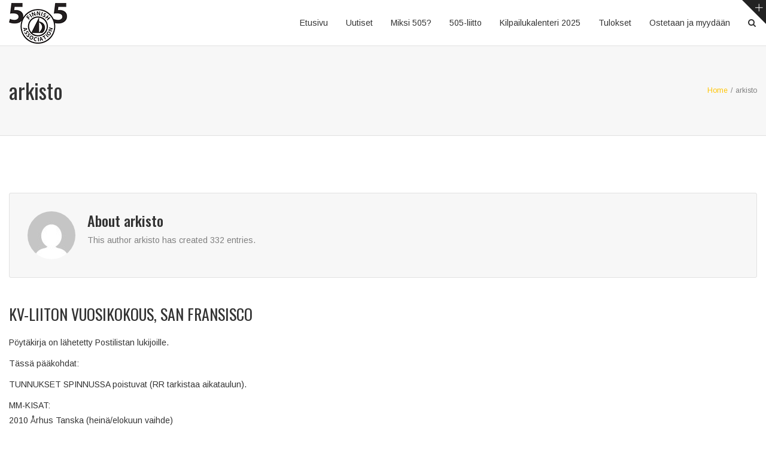

--- FILE ---
content_type: text/html; charset=UTF-8
request_url: http://www.int505.fi/author/arkisto/
body_size: 10937
content:
<!DOCTYPE html>
<html lang="fi"
	prefix="og: https://ogp.me/ns#" >
<head>
	<meta charset="UTF-8">
	
	<!-- Latest IE rendering engine & Chrome Frame Meta Tags -->
	<!--[if IE]><meta http-equiv='X-UA-Compatible' content='IE=edge,chrome=1'><![endif]-->
	
	<link rel="profile" href="http://gmpg.org/xfn/11">
	<link rel="pingback" href="http://www.int505.fi/xmlrpc.php">
	<!--[if lt IE 9]>
	<script src="http://www.int505.fi/wp-content/themes/mist/js/plugins/html5.js"></script>
	<script src="http://www.int505.fi/wp-content/themes/mist/js/plugins/respond.min.js"></script>
	<![endif]--> 
	
	<!--[if lte IE 7]><script src="http://www.int505.fi/wp-content/themes/mist/js/plugins/icons-lte-ie7.js"></script><![endif]-->
	
	<title>arkisto | Suomen 505 Liitto</title>

		<!-- All in One SEO 4.0.18 -->
		<meta name="robots" content="noindex, max-snippet:-1, max-image-preview:large, max-video-preview:-1"/>
		<link rel="canonical" href="http://www.int505.fi/author/arkisto/" />
		<link rel="next" href="http://www.int505.fi/author/arkisto/page/2/" />
		<meta name="google" content="nositelinkssearchbox" />
		<script type="application/ld+json" class="aioseo-schema">
			{"@context":"https:\/\/schema.org","@graph":[{"@type":"WebSite","@id":"http:\/\/www.int505.fi\/#website","url":"http:\/\/www.int505.fi\/","name":"Suomen 505 Liitto","description":"Tietoa maailman parhaasta kevytveneluokasta. 505 on vene vaativan purjehtijan makuun.","publisher":{"@id":"http:\/\/www.int505.fi\/#organization"}},{"@type":"Organization","@id":"http:\/\/www.int505.fi\/#organization","name":"Finnish 505 Association","url":"http:\/\/www.int505.fi\/","logo":{"@type":"ImageObject","@id":"http:\/\/www.int505.fi\/#organizationLogo","url":"http:\/\/www.int505.fi\/wp-content\/uploads\/2015\/09\/505-logo.png","width":"97","height":"68"},"image":{"@id":"http:\/\/www.int505.fi\/#organizationLogo"},"sameAs":["https:\/\/www.facebook.com\/Finnish-International-505-Association-120269657996345"]},{"@type":"BreadcrumbList","@id":"http:\/\/www.int505.fi\/author\/arkisto\/#breadcrumblist","itemListElement":[{"@type":"ListItem","@id":"http:\/\/www.int505.fi\/#listItem","position":"1","item":{"@id":"http:\/\/www.int505.fi\/#item","name":"Home","description":"Suomen 505-liitto edist\u00e4\u00e4 kansainv\u00e4lisen 505-luokan toimintaa Suomessa","url":"http:\/\/www.int505.fi\/"},"nextItem":"http:\/\/www.int505.fi\/author\/arkisto\/#listItem"},{"@type":"ListItem","@id":"http:\/\/www.int505.fi\/author\/arkisto\/#listItem","position":"2","item":{"@id":"http:\/\/www.int505.fi\/author\/arkisto\/#item","name":"arkisto","url":"http:\/\/www.int505.fi\/author\/arkisto\/"},"previousItem":"http:\/\/www.int505.fi\/#listItem"}]},{"@type":"CollectionPage","@id":"http:\/\/www.int505.fi\/author\/arkisto\/#collectionpage","url":"http:\/\/www.int505.fi\/author\/arkisto\/","name":"arkisto | Suomen 505 Liitto","inLanguage":"fi","isPartOf":{"@id":"http:\/\/www.int505.fi\/#website"},"breadcrumb":{"@id":"http:\/\/www.int505.fi\/author\/arkisto\/#breadcrumblist"}}]}
		</script>
		<script type="text/javascript" >
			window.ga=window.ga||function(){(ga.q=ga.q||[]).push(arguments)};ga.l=+new Date;
			ga('create', "UA-2498961-1", 'auto');
			ga('send', 'pageview');
		</script>
		<script async src="https://www.google-analytics.com/analytics.js"></script>
		<!-- All in One SEO -->

<link rel='dns-prefetch' href='//fonts.googleapis.com' />
<link rel='dns-prefetch' href='//s.w.org' />
<link rel="alternate" type="application/rss+xml" title="Suomen 505 Liitto &raquo; syöte" href="http://www.int505.fi/feed/" />
<link rel="alternate" type="application/rss+xml" title="Suomen 505 Liitto &raquo; kommenttien syöte" href="http://www.int505.fi/comments/feed/" />
<link rel="alternate" type="text/calendar" title="Suomen 505 Liitto &raquo; iCal-syöte" href="http://www.int505.fi/events/?ical=1" />
<link rel="alternate" type="application/rss+xml" title="Kirjoittajan arkisto artikkelit sivustolla Suomen 505 Liitto &raquo; RSS-syöte" href="http://www.int505.fi/author/arkisto/feed/" />
<meta name="viewport" content="width=device-width, initial-scale=1, maximum-scale=1" />
		<script type="text/javascript">
			window._wpemojiSettings = {"baseUrl":"https:\/\/s.w.org\/images\/core\/emoji\/13.0.1\/72x72\/","ext":".png","svgUrl":"https:\/\/s.w.org\/images\/core\/emoji\/13.0.1\/svg\/","svgExt":".svg","source":{"concatemoji":"http:\/\/www.int505.fi\/wp-includes\/js\/wp-emoji-release.min.js"}};
			!function(e,a,t){var n,r,o,i=a.createElement("canvas"),p=i.getContext&&i.getContext("2d");function s(e,t){var a=String.fromCharCode;p.clearRect(0,0,i.width,i.height),p.fillText(a.apply(this,e),0,0);e=i.toDataURL();return p.clearRect(0,0,i.width,i.height),p.fillText(a.apply(this,t),0,0),e===i.toDataURL()}function c(e){var t=a.createElement("script");t.src=e,t.defer=t.type="text/javascript",a.getElementsByTagName("head")[0].appendChild(t)}for(o=Array("flag","emoji"),t.supports={everything:!0,everythingExceptFlag:!0},r=0;r<o.length;r++)t.supports[o[r]]=function(e){if(!p||!p.fillText)return!1;switch(p.textBaseline="top",p.font="600 32px Arial",e){case"flag":return s([127987,65039,8205,9895,65039],[127987,65039,8203,9895,65039])?!1:!s([55356,56826,55356,56819],[55356,56826,8203,55356,56819])&&!s([55356,57332,56128,56423,56128,56418,56128,56421,56128,56430,56128,56423,56128,56447],[55356,57332,8203,56128,56423,8203,56128,56418,8203,56128,56421,8203,56128,56430,8203,56128,56423,8203,56128,56447]);case"emoji":return!s([55357,56424,8205,55356,57212],[55357,56424,8203,55356,57212])}return!1}(o[r]),t.supports.everything=t.supports.everything&&t.supports[o[r]],"flag"!==o[r]&&(t.supports.everythingExceptFlag=t.supports.everythingExceptFlag&&t.supports[o[r]]);t.supports.everythingExceptFlag=t.supports.everythingExceptFlag&&!t.supports.flag,t.DOMReady=!1,t.readyCallback=function(){t.DOMReady=!0},t.supports.everything||(n=function(){t.readyCallback()},a.addEventListener?(a.addEventListener("DOMContentLoaded",n,!1),e.addEventListener("load",n,!1)):(e.attachEvent("onload",n),a.attachEvent("onreadystatechange",function(){"complete"===a.readyState&&t.readyCallback()})),(n=t.source||{}).concatemoji?c(n.concatemoji):n.wpemoji&&n.twemoji&&(c(n.twemoji),c(n.wpemoji)))}(window,document,window._wpemojiSettings);
		</script>
		<style type="text/css">
img.wp-smiley,
img.emoji {
	display: inline !important;
	border: none !important;
	box-shadow: none !important;
	height: 1em !important;
	width: 1em !important;
	margin: 0 .07em !important;
	vertical-align: -0.1em !important;
	background: none !important;
	padding: 0 !important;
}
</style>
	<link rel='stylesheet' id='dashicons-css'  href='http://www.int505.fi/wp-includes/css/dashicons.min.css' type='text/css' media='all' />
<link rel='stylesheet' id='wp-jquery-ui-dialog-css'  href='http://www.int505.fi/wp-includes/css/jquery-ui-dialog.min.css' type='text/css' media='all' />
<link rel='stylesheet' id='tribe-common-skeleton-style-css'  href='http://www.int505.fi/wp-content/plugins/the-events-calendar/common/src/resources/css/common-skeleton.min.css' type='text/css' media='all' />
<link rel='stylesheet' id='tribe-tooltip-css'  href='http://www.int505.fi/wp-content/plugins/the-events-calendar/common/src/resources/css/tooltip.min.css' type='text/css' media='all' />
<link rel='stylesheet' id='wp-block-library-css'  href='http://www.int505.fi/wp-includes/css/dist/block-library/style.min.css' type='text/css' media='all' />
<link rel='stylesheet' id='bbp-default-css'  href='http://www.int505.fi/wp-content/plugins/bbpress/templates/default/css/bbpress.min.css' type='text/css' media='all' />
<link rel='stylesheet' id='rs-plugin-settings-css'  href='http://www.int505.fi/wp-content/plugins/revslider/public/assets/css/settings.css' type='text/css' media='all' />
<style id='rs-plugin-settings-inline-css' type='text/css'>
#rs-demo-id {}
</style>
<link rel='stylesheet' id='js_composer_front-css'  href='http://www.int505.fi/wp-content/plugins/js_composer/assets/css/js_composer.min.css' type='text/css' media='all' />
<link rel='stylesheet' id='zozo-main-min-style-css'  href='http://www.int505.fi/wp-content/themes/mist/css/main-min.css' type='text/css' media='all' />
<link rel='stylesheet' id='zozo-theme-style-css'  href='http://www.int505.fi/wp-content/themes/mist/style.css' type='text/css' media='all' />
<link rel='stylesheet' id='zozo-visual-composer-extend-css'  href='http://www.int505.fi/wp-content/themes/mist/css/plugins/visual-composer.css' type='text/css' media='all' />
<link rel='stylesheet' id='zozo-buddypress-extend-css'  href='http://www.int505.fi/wp-content/themes/mist/css/plugins/buddypress.css' type='text/css' media='all' />
<link rel='stylesheet' id='zozo-color-scheme-style-css'  href='http://www.int505.fi/wp-content/themes/mist/color-schemes/yellow.css' type='text/css' media='all' />
<link rel='stylesheet' id='zozo-theme-responsive-style-css'  href='http://www.int505.fi/wp-content/themes/mist/css/responsive.css' type='text/css' media='all' />
<link rel='stylesheet' id='zozo-custom-css-css'  href='//www.int505.fi/wp-content/uploads/mist/theme_1.css' type='text/css' media='all' />
<link rel='stylesheet' id='tablepress-default-css'  href='http://www.int505.fi/wp-content/plugins/tablepress/css/default.min.css' type='text/css' media='all' />
<link rel='stylesheet' id='zozo-shortcodes-css'  href='http://www.int505.fi/wp-content/plugins/zozothemes-core/shortcodes.css' type='text/css' media='all' />
<link rel='stylesheet' id='google-fonts-zozo_options-css'  href='http://fonts.googleapis.com/css?family=Arimo%3A400%2C500%2C600%2C700%2C400italic%2C500italic%2C600italic%2C700italic%7COswald%3A200%2C300%2C400%2C500%2C600%2C700' type='text/css' media='all' />
<script type='text/javascript' id='jquery-core-js-extra'>
/* <![CDATA[ */
var zozo_js_vars = {"zozo_template_uri":"http:\/\/www.int505.fi\/wp-content\/themes\/mist","isRTL":"false","isOriginLeft":"true","zozo_sticky_height":"60px","zozo_sticky_height_alt":"60px","zozo_ajax_url":"http:\/\/www.int505.fi\/wp-admin\/admin-ajax.php","zozo_CounterYears":"Years","zozo_CounterMonths":"Months","zozo_CounterWeeks":"Weeks","zozo_CounterDays":"Days","zozo_CounterHours":"Hours","zozo_CounterMins":"Mins","zozo_CounterSecs":"Secs","zozo_CounterYear":"Year","zozo_CounterMonth":"Month","zozo_CounterWeek":"Week","zozo_CounterDay":"Day","zozo_CounterHour":"Hour","zozo_CounterMin":"Min","zozo_CounterSec":"Sec"};
/* ]]> */
</script>
<script type='text/javascript' src='http://www.int505.fi/wp-includes/js/jquery/jquery.min.js' id='jquery-core-js'></script>
<script type='text/javascript' src='http://www.int505.fi/wp-includes/js/jquery/jquery-migrate.min.js' id='jquery-migrate-js'></script>
<script type='text/javascript' src='http://www.int505.fi/wp-content/plugins/revslider/public/assets/js/jquery.themepunch.tools.min.js' id='tp-tools-js'></script>
<script type='text/javascript' src='http://www.int505.fi/wp-content/plugins/revslider/public/assets/js/jquery.themepunch.revolution.min.js' id='revmin-js'></script>
<link rel="https://api.w.org/" href="http://www.int505.fi/wp-json/" /><link rel="alternate" type="application/json" href="http://www.int505.fi/wp-json/wp/v2/users/7" /><link rel="EditURI" type="application/rsd+xml" title="RSD" href="http://www.int505.fi/xmlrpc.php?rsd" />
<link rel="wlwmanifest" type="application/wlwmanifest+xml" href="http://www.int505.fi/wp-includes/wlwmanifest.xml" /> 
<meta name="generator" content="WordPress 5.6.16" />
<meta name="tec-api-version" content="v1"><meta name="tec-api-origin" content="http://www.int505.fi"><link rel="https://theeventscalendar.com/" href="http://www.int505.fi/wp-json/tribe/events/v1/" /><style type="text/css">.recentcomments a{display:inline !important;padding:0 !important;margin:0 !important;}</style><meta name="generator" content="Powered by Visual Composer - drag and drop page builder for WordPress."/>
<!--[if lte IE 9]><link rel="stylesheet" type="text/css" href="http://www.int505.fi/wp-content/plugins/js_composer/assets/css/vc_lte_ie9.min.css" media="screen"><![endif]--><!--[if IE  8]><link rel="stylesheet" type="text/css" href="http://www.int505.fi/wp-content/plugins/js_composer/assets/css/vc-ie8.min.css" media="screen"><![endif]--><meta name="generator" content="Powered by Slider Revolution 5.1.6 - responsive, Mobile-Friendly Slider Plugin for WordPress with comfortable drag and drop interface." />
<noscript><style type="text/css"> .wpb_animate_when_almost_visible { opacity: 1; }</style></noscript></head>

<body class="archive author author-arkisto author-7 tribe-no-js tribe-bar-is-disabled wide theme-skin-light footer-default header-is-sticky header-mobile-is-sticky no-mobile-slidingbar blog-large one-col wpb-js-composer js-comp-ver-4.9.2 vc_responsive">
	
	<div class="pageloader">
		<div class="zozo-loader">
			<div class="zozo-loader-inner ball-clip-rotate">
				<div></div>
			</div>
		</div>
	</div>

<div id="zozo_wrapper" class="wrapper-class">
		
	
<div id="slidingbar-section" class="zozo-sliding-bar-wrapper sliding-bar-section">
	<div class="slidingbar-inner">
		<div class="container">
			<div class="row">
				<div class="sliding-bar-columns slidingbar-columns-3">
					<div id="sliding-widget-1" class="sliding-bar-widgets col-md-4 col-sm-6 col-xs-12"></div><div id="sliding-widget-2" class="sliding-bar-widgets col-md-4 col-sm-6 col-xs-12"></div><div id="sliding-widget-3" class="sliding-bar-widgets col-md-4 col-sm-6 col-xs-12"></div>				</div>
			</div>
		</div>
	</div>
	<div class="slidingbar-toggle-wrapper">
		<a href="#" class="slidingbar-nav"></a>
	</div>
</div>	
		
			<div id="header" class="header-section type-header-1 header-skin-light header-no-transparent">
						
				
		
<div id="header-main" class="header-main-section navbar">
	<div class="container">				
			 	
		<!-- ============ Logo ============ -->
		<div class="navbar-header nav-respons zozo-logo zozo-has-sticky-logo zozo-no-mobile-logo">
			<!-- ==================== Toggle Icon ==================== -->
			<button type="button" aria-expanded="false" class="navbar-toggle collapsed" data-toggle="collapse" data-target=".zozo-mainnavbar-collapse">
				<span class="sr-only">Toggle navigation</span>
				<span class="icon-bar"></span>
				<span class="icon-bar"></span>
				<span class="icon-bar"></span>
			</button>
				
			<a href="http://www.int505.fi/" class="navbar-brand" title="Suomen 505 Liitto - Tietoa maailman parhaasta kevytveneluokasta. 505 on vene vaativan purjehtijan makuun." rel="home">
				<img class="img-responsive zozo-standard-logo" src="http://www.int505.fi/wp-content/uploads/2015/09/505-logo.png" alt="Suomen 505 Liitto" width="97" height="68" />				<img class="img-responsive zozo-sticky-logo" src="http://www.int505.fi/wp-content/uploads/2015/09/505-logo-sticky.png" alt="Suomen 505 Liitto" width="74" height="52" />							</a>
		</div>
		
		<div class="navbar-collapse zozo-mainnavbar-collapse collapse zozo-header-main-bar">
			<!-- ==================== Header Right ==================== -->
			<ul class="nav navbar-nav navbar-right zozo-main-bar">
				<li><div class="hidden-xs"><div id="main-nav-container" class="main-nav main-menu-container main-megamenu"><ul id="main-menu" class="nav navbar-nav navbar-main zozo-main-nav"><li id="menu-item-4507" class="menu-item menu-item-type-custom menu-item-object-custom menu-item-home menu-item-4507"><a  href="http://www.int505.fi/">Etusivu</a></li>
<li id="menu-item-4637" class="menu-item menu-item-type-post_type menu-item-object-page current_page_parent menu-item-4637"><a  href="http://www.int505.fi/uutiset/">Uutiset</a></li>
<li id="menu-item-4508" class="menu-item menu-item-type-post_type menu-item-object-page menu-item-4508"><a  href="http://www.int505.fi/miksi-505/">Miksi 505?</a></li>
<li id="menu-item-4509" class="menu-item menu-item-type-post_type menu-item-object-page menu-item-4509"><a  href="http://www.int505.fi/505-liitto/">505-liitto</a></li>
<li id="menu-item-4510" class="menu-item menu-item-type-post_type menu-item-object-page menu-item-4510"><a  href="http://www.int505.fi/kilpailukalenteri/">Kilpailukalenteri 2025</a></li>
<li id="menu-item-4511" class="menu-item menu-item-type-post_type menu-item-object-page menu-item-4511"><a  href="http://www.int505.fi/tulokset/">Tulokset</a></li>
<li id="menu-item-4846" class="menu-item menu-item-type-post_type menu-item-object-forum menu-item-4846"><a  href="http://www.int505.fi/forums/forum/ostetaan-ja-myydaan/">Ostetaan ja myydään</a></li>
</ul></div></div><div id="main-mobile-menu-wrapper" class="visible-xs mobile-menu"><div id="main-mobile-nav" class="main-nav main-mobile-nav main-menu-navigation"><ul id="main-mobile-menu" class="nav navbar-nav navbar-main zozo-main-nav"><li class="menu-item menu-item-type-custom menu-item-object-custom menu-item-home menu-item-4507"><a title="Etusivu" href="http://www.int505.fi/">Etusivu</a></li>
<li class="menu-item menu-item-type-post_type menu-item-object-page current_page_parent menu-item-4637 active"><a title="Uutiset" href="http://www.int505.fi/uutiset/">Uutiset</a></li>
<li class="menu-item menu-item-type-post_type menu-item-object-page menu-item-4508"><a title="Miksi 505?" href="http://www.int505.fi/miksi-505/">Miksi 505?</a></li>
<li class="menu-item menu-item-type-post_type menu-item-object-page menu-item-4509"><a title="505-liitto" href="http://www.int505.fi/505-liitto/">505-liitto</a></li>
<li class="menu-item menu-item-type-post_type menu-item-object-page menu-item-4510"><a title="Kilpailukalenteri 2025" href="http://www.int505.fi/kilpailukalenteri/">Kilpailukalenteri 2025</a></li>
<li class="menu-item menu-item-type-post_type menu-item-object-page menu-item-4511"><a title="Tulokset" href="http://www.int505.fi/tulokset/">Tulokset</a></li>
<li class="menu-item menu-item-type-post_type menu-item-object-forum menu-item-4846"><a title="Ostetaan ja myydään" href="http://www.int505.fi/forums/forum/ostetaan-ja-myydaan/">Ostetaan ja myydään</a></li>
</ul></div></div></li>
				
								
								<li class="extra-nav">
					<div id="header-main-search" class="header-main-right-search">
						<i class="fa fa-search btn-trigger"></i>
						<form method="get" action="http://www.int505.fi/" class="search-form">
    <div class="input-group">
        <input type="text" value="" name="s" class="form-control" placeholder="Search" />
        <span class="input-group-btn">
            <button class="btn btn-search" type="submit">Go</button>
        </span>
    </div>
</form>					</div>
				</li>
								
							</ul>
		</div>
	</div><!-- .container -->
</div><!-- .header-main-section -->			
					</div><!-- #header -->
		
	<div id="section-top" class="zozo-top-anchor"></div>
	
		
		
	<div id="main" class="main-section">
	
		<!-- ============ Page Header ============ -->
		
<!-- ============ Page Header ============ -->
<div class="page-title-section page-titletype-default page-titleskin-default page-titlealign-default">

	<!-- ===== Video Background -->
		
	<div class="page-title-wrapper clearfix">
		<div class="container page-title-container">
			<div class="page-title-captions">
									<h1 class="entry-title">arkisto</h1>													
							</div>
		
							<div class="page-title-breadcrumbs">
					<div class="zozo-breadcrumbs"><span itemscope itemtype="http://data-vocabulary.org/Breadcrumb"><a itemprop="url" href="http://www.int505.fi" ><span itemprop="title">Home</span></a></span><span class="zozo-breadcrumb-sep">/</span><span class="breadcrumb-leaf">arkisto</span></div>				</div>
					</div>
	</div>
</div>
<!-- ============ Page Header Ends ============ -->
<div class="container">
	<div id="main-wrapper" class="zozo-row row">
		<div id="single-sidebar-container" class="single-sidebar-container main-col-full">
			<div class="zozo-row row">
				<div id="primary" class="content-area content-col-full">
					<div id="content" class="site-content">
									
			<div class="author-info-page">
				<div class="author-avatar">
					<img alt='' src='http://0.gravatar.com/avatar/?s=80&#038;d=mm&#038;r=g' srcset='http://1.gravatar.com/avatar/?s=160&#038;d=mm&#038;r=g 2x' class='avatar avatar-80 photo avatar-default' height='80' width='80' loading='lazy'/>				</div>
				<div class="author-title">
					<h4>About <span class="author-name">arkisto</span></h4>
				</div>
			  	<div class="author-description">
					<p>
					This author arkisto has created 332 entries.					</p>
				</div>
				<div class="author-links">						
					<div class="author-media-links zozo-social-share-box">
						<ul class="author-social zozo-social-share-icons clearfix">
													</ul>
					</div>
				</div>					
			</div>
								<div id="archive-posts-container" class="zozo-posts-container large-layout scroll-pagination clearfix">
						
<article id="post-1427" class="large-posts post-1427 post type-post status-publish format-standard hentry category-505-liitto category-saannot">
	<div class="post-inner-wrapper">
		
		
	
		
		<div class="posts-content-container">
					<!-- ========== Title ========== -->
			<div class="entry-header">
				<h2 class="entry-title">
											<a href="http://www.int505.fi/2009/10/26/kv-liiton-vuosikokous-san-fransisco/" rel="bookmark" title="Kv-liiton vuosikokous, San Fransisco">Kv-liiton vuosikokous, San Fransisco</a>
									</h2>
			</div><!-- .entry-header -->
			
			<!-- ========== Entry Content ========== -->
			<div class="entry-summary clearfix">
				<p>Pöytäkirja on lähetetty Postilistan lukijoille.</p>
<p>Tässä pääkohdat:</p>
<p>TUNNUKSET SPINNUSSA poistuvat (RR tarkistaa aikataulun).</p>
<p>MM-KISAT:<br />
2010 Århus Tanska (heinä/elokuun vaihde)<br />
2011 Hamilton Island Australia (maalis/huhtikuun alku)<br />
2012 La Rochelle Ranska<br />
2013 Port Elisabeth Etelä-Afrikka tai Bridgetown, Barbados</p>
<p>HIILIMASTO: Asia tuodaan taas puitavaksi seuravassa kokouksessa eli Århusissa ensi kesänä.</p>
<p>UUSIEN VENEIDEN MITTAUKSET: Rondarin edustaja kyseli, että mitataanko kaikki uudet veneet kunnolla. Ryhtiliike tulossa ja koulutusta.<br />
Terv<br />
FIN-8924</p>							</div><!-- .entry-summary -->
			
			<!-- ========== Entry Meta ========== -->
			<div class="entry-meta-wrapper">
				<ul class="entry-meta">
					<!-- Sticky Post -->
										<!-- Entry Author -->
											<li class="author"><i class="fa fa-user"></i><a href="http://www.int505.fi/author/arkisto/" title="Kirjoittanut: arkisto" rel="author">arkisto</a></li>
										<!-- Entry Date -->
											<li class="posted-date"><i class="fa fa-calendar"></i>26.10.2009</li>
										
					<!-- Entry Category -->
											<li class="category"><i class="fa fa-folder"></i><a href="http://www.int505.fi/category/505-liitto/" rel="category tag">505 Liitto</a>, <a href="http://www.int505.fi/category/saannot/" rel="category tag">Säännöt</a></li>
										<!-- Comments -->
																		<li class="comments-link"><i class="fa fa-comments"></i><a href="http://www.int505.fi/2009/10/26/kv-liiton-vuosikokous-san-fransisco/#respond"><span class="leave-reply">0 Comment</span></a>						</li>
										</ul>
			</div>
							
			<!-- ========== Read More Link ========== -->				
							<div class="entry-footer clearfix">
					<div class="read-more">
													<a href="http://www.int505.fi/2009/10/26/kv-liiton-vuosikokous-san-fransisco/" class="btn-more read-more-link">
												
						Lue lisää						
						</a>
					</div>						
				</div>
							</div><!-- .posts-content-container -->	
		
	</div><!-- .post-inner-wrapper -->
</article><!-- #post -->
<article id="post-1151" class="large-posts post-1151 post type-post status-publish format-standard hentry category-kilpailukutsu">
	<div class="post-inner-wrapper">
		
		
	
		
		<div class="posts-content-container">
					<!-- ========== Title ========== -->
			<div class="entry-header">
				<h2 class="entry-title">
											<a href="http://www.int505.fi/2009/10/09/karvalakit-esiin-vintista/" rel="bookmark" title="Karvalakit esiin vintistä">Karvalakit esiin vintistä</a>
									</h2>
			</div><!-- .entry-header -->
			
			<!-- ========== Entry Content ========== -->
			<div class="entry-summary clearfix">
				<p>Lohjan Karvalakin kutsu osoitteessa <a href="http://www.int505.fi/v2/kausi2009/Kilpailukutsu_505_Karvalakki_2009.doc">http://www.int505.fi/v2/kausi2009/Kilpailukutsu_505_Karvalakki_2009.doc</a></p>
<p>Kaikki mukaan kauden viimeiseen kisaan! Tarjolla tuoreimmat viritysvinkit uusille tiimeille!</p>							</div><!-- .entry-summary -->
			
			<!-- ========== Entry Meta ========== -->
			<div class="entry-meta-wrapper">
				<ul class="entry-meta">
					<!-- Sticky Post -->
										<!-- Entry Author -->
											<li class="author"><i class="fa fa-user"></i><a href="http://www.int505.fi/author/arkisto/" title="Kirjoittanut: arkisto" rel="author">arkisto</a></li>
										<!-- Entry Date -->
											<li class="posted-date"><i class="fa fa-calendar"></i>09.10.2009</li>
										
					<!-- Entry Category -->
											<li class="category"><i class="fa fa-folder"></i><a href="http://www.int505.fi/category/kilpailukutsu/" rel="category tag">Kilpailukutsu</a></li>
										<!-- Comments -->
																		<li class="comments-link"><i class="fa fa-comments"></i><a href="http://www.int505.fi/2009/10/09/karvalakit-esiin-vintista/#respond"><span class="leave-reply">0 Comment</span></a>						</li>
										</ul>
			</div>
							
			<!-- ========== Read More Link ========== -->				
							<div class="entry-footer clearfix">
					<div class="read-more">
													<a href="http://www.int505.fi/2009/10/09/karvalakit-esiin-vintista/" class="btn-more read-more-link">
												
						Lue lisää						
						</a>
					</div>						
				</div>
							</div><!-- .posts-content-container -->	
		
	</div><!-- .post-inner-wrapper -->
</article><!-- #post -->
<article id="post-821" class="large-posts post-821 post type-post status-publish format-standard hentry category-kisaraportti">
	<div class="post-inner-wrapper">
		
		
	
		
		<div class="posts-content-container">
					<!-- ========== Title ========== -->
			<div class="entry-header">
				<h2 class="entry-title">
											<a href="http://www.int505.fi/2009/09/26/pori-open-2009/" rel="bookmark" title="Pori Open 2009">Pori Open 2009</a>
									</h2>
			</div><!-- .entry-header -->
			
			<!-- ========== Entry Content ========== -->
			<div class="entry-summary clearfix">
				<p>Lauantaiaamu alkoi hienosti, ensimmäiset raportit Kallon satamasta tulivat puhelimitse jo ennen kello yhdeksää, tuulee. Katselimme Forssan kohdalla tehtaan piippuja ja savu nousi suoraan piipusta ylös, ei paljon lupaillut.<br />
Mutta kun BSF:lle päästiin ja aaltojen kohina rannassa kilpaili auringon kanssa suosiostaan, mielikin koheni. Radalle oli lähdössä reikä vitosten kanssa myös Viklat, joten ehkä lautakunnan päätös 2h lykkäyksestä oli oikea. Tosin femmailijat suunnittelivat jo treenejä. Tuuli tippuikin parin tunnin aikana vähän ja uusi tunnin lykky ammuttiin rannassa. Tuntia myöhemmin keli oli jo todella tippunut,</p>							</div><!-- .entry-summary -->
			
			<!-- ========== Entry Meta ========== -->
			<div class="entry-meta-wrapper">
				<ul class="entry-meta">
					<!-- Sticky Post -->
										<!-- Entry Author -->
											<li class="author"><i class="fa fa-user"></i><a href="http://www.int505.fi/author/arkisto/" title="Kirjoittanut: arkisto" rel="author">arkisto</a></li>
										<!-- Entry Date -->
											<li class="posted-date"><i class="fa fa-calendar"></i>26.09.2009</li>
										
					<!-- Entry Category -->
											<li class="category"><i class="fa fa-folder"></i><a href="http://www.int505.fi/category/kisaraportti/" rel="category tag">Kisaraportti</a></li>
										<!-- Comments -->
																		<li class="comments-link"><i class="fa fa-comments"></i><a href="http://www.int505.fi/2009/09/26/pori-open-2009/#respond"><span class="leave-reply">0 Comment</span></a>						</li>
										</ul>
			</div>
							
			<!-- ========== Read More Link ========== -->				
							<div class="entry-footer clearfix">
					<div class="read-more">
													<a href="http://www.int505.fi/2009/09/26/pori-open-2009/" class="btn-more read-more-link">
												
						Lue lisää						
						</a>
					</div>						
				</div>
							</div><!-- .posts-content-container -->	
		
	</div><!-- .post-inner-wrapper -->
</article><!-- #post -->
<article id="post-822" class="large-posts post-822 post type-post status-publish format-standard hentry category-kansainvalinen category-kisaraportti">
	<div class="post-inner-wrapper">
		
		
	
		
		<div class="posts-content-container">
					<!-- ========== Title ========== -->
			<div class="entry-header">
				<h2 class="entry-title">
											<a href="http://www.int505.fi/2009/09/24/polish-championships-2009/" rel="bookmark" title="Polish Championships 2009">Polish Championships 2009</a>
									</h2>
			</div><!-- .entry-header -->
			
			<!-- ========== Entry Content ========== -->
			<div class="entry-summary clearfix">
				<p>Puolan mestaruuskisat käytiin Gdyniassa, Gdanskin lahdella. Veneilykeskus on hienosti aivan kaupungin sydämessä: paljon ihmisiä, veneilijöitä, junnupurjehtijoita (varmaan 50 Nivea-optaria, hauskan näköisiä sinisine purjeineen). Perjantai kevyessä kelissä, tankilla istuskelua ja auringosta naatiskelua. Lauantai vähän parempi – ajettiin neljä kisaa ja välillä jo vähän reikattiinkin. Sunnuntai vielä vähän parempi, välillä jo 7 m. Lämmintä koko ajan!</p>
<p>Tom Böjland Tanskasta on aivan liekeissä. Hän purjehtii nyt todella varman oloisesti ja hallitsee taktiikan. Hän voitti kaikki lähdöt näytöstyyliin. No, oltiin me sentään yhdessä kisassa hänen edellään puoleen väliin asti.</p>							</div><!-- .entry-summary -->
			
			<!-- ========== Entry Meta ========== -->
			<div class="entry-meta-wrapper">
				<ul class="entry-meta">
					<!-- Sticky Post -->
										<!-- Entry Author -->
											<li class="author"><i class="fa fa-user"></i><a href="http://www.int505.fi/author/arkisto/" title="Kirjoittanut: arkisto" rel="author">arkisto</a></li>
										<!-- Entry Date -->
											<li class="posted-date"><i class="fa fa-calendar"></i>24.09.2009</li>
										
					<!-- Entry Category -->
											<li class="category"><i class="fa fa-folder"></i><a href="http://www.int505.fi/category/kansainvalinen/" rel="category tag">Kansainvälinen</a>, <a href="http://www.int505.fi/category/kisaraportti/" rel="category tag">Kisaraportti</a></li>
										<!-- Comments -->
																		<li class="comments-link"><i class="fa fa-comments"></i><a href="http://www.int505.fi/2009/09/24/polish-championships-2009/#respond"><span class="leave-reply">0 Comment</span></a>						</li>
										</ul>
			</div>
							
			<!-- ========== Read More Link ========== -->				
							<div class="entry-footer clearfix">
					<div class="read-more">
													<a href="http://www.int505.fi/2009/09/24/polish-championships-2009/" class="btn-more read-more-link">
												
						Lue lisää						
						</a>
					</div>						
				</div>
							</div><!-- .posts-content-container -->	
		
	</div><!-- .post-inner-wrapper -->
</article><!-- #post -->
<article id="post-72" class="large-posts post-72 post type-post status-publish format-standard hentry category-uncategorized">
	<div class="post-inner-wrapper">
		
		
	
		
		<div class="posts-content-container">
					<!-- ========== Title ========== -->
			<div class="entry-header">
				<h2 class="entry-title">
											<a href="http://www.int505.fi/2009/08/24/dataa-ja-kuvia-mm-kisoista/" rel="bookmark" title="Dataa ja kuvia MM-kisoista">Dataa ja kuvia MM-kisoista</a>
									</h2>
			</div><!-- .entry-header -->
			
			<!-- ========== Entry Content ========== -->
			<div class="entry-summary clearfix">
				<p>Kisasivuilta on monia linkkejä tapahtumia eritteleville sivustoille. Tässä yksi:</p>
<p><a href="http://kimballlivingston.com/">http://kimballlivingston.com/</a></p>
<p>Raimo</p>							</div><!-- .entry-summary -->
			
			<!-- ========== Entry Meta ========== -->
			<div class="entry-meta-wrapper">
				<ul class="entry-meta">
					<!-- Sticky Post -->
										<!-- Entry Author -->
											<li class="author"><i class="fa fa-user"></i><a href="http://www.int505.fi/author/arkisto/" title="Kirjoittanut: arkisto" rel="author">arkisto</a></li>
										<!-- Entry Date -->
											<li class="posted-date"><i class="fa fa-calendar"></i>24.08.2009</li>
										
					<!-- Entry Category -->
											<li class="category"><i class="fa fa-folder"></i><a href="http://www.int505.fi/category/uncategorized/" rel="category tag">Uncategorized</a></li>
										<!-- Comments -->
																		<li class="comments-link"><i class="fa fa-comments"></i><a href="http://www.int505.fi/2009/08/24/dataa-ja-kuvia-mm-kisoista/#respond"><span class="leave-reply">0 Comment</span></a>						</li>
										</ul>
			</div>
							
			<!-- ========== Read More Link ========== -->				
							<div class="entry-footer clearfix">
					<div class="read-more">
													<a href="http://www.int505.fi/2009/08/24/dataa-ja-kuvia-mm-kisoista/" class="btn-more read-more-link">
												
						Lue lisää						
						</a>
					</div>						
				</div>
							</div><!-- .posts-content-container -->	
		
	</div><!-- .post-inner-wrapper -->
</article><!-- #post -->
<article id="post-74" class="large-posts post-74 post type-post status-publish format-standard hentry category-kisaraportti">
	<div class="post-inner-wrapper">
		
		
	
		
		<div class="posts-content-container">
					<!-- ========== Title ========== -->
			<div class="entry-header">
				<h2 class="entry-title">
											<a href="http://www.int505.fi/2009/08/21/suomenmestareiden-viesti/" rel="bookmark" title="Suomenmestareiden viesti">Suomenmestareiden viesti</a>
									</h2>
			</div><!-- .entry-header -->
			
			<!-- ========== Entry Content ========== -->
			<div class="entry-summary clearfix">
				<p>505 SM</p>
<p>Suomen 505-kesän kliimaksi, eli SM-kilpailut, purjehdittiin pitkästä aikaa järviolosuhteissa Tampereen Näsijärvellä. Ikinuori ”five-oh” todisti jälleen elinvoimaisuutensa 22 veneen fleetillä, jota pönkittämään saapui myös kaksi ulkomaalaista venekuntaa. Vaikka ennusteet ennen viikonloppua olivat tuulettomat, saatiin kasaan silti viisi lähtöä mukavassa trapetsikelissä.</p>
<p>Perjantain ”mittaukset” sujuivat nepa-kipparin mittapuun mukaan varsin mallikkaasti &#8211; niitä ei siis ollut. Ehkä parempi niin, sillä muuten lähtöjä olisi tuskin saatu ajettua ajallaan. Ensimmäinen startti purjehdittiin mukavassa keskituulessa, ja Nässyn kuuluisa lohikäärme-choppikin alkoi lupaavasti virittyä.</p>							</div><!-- .entry-summary -->
			
			<!-- ========== Entry Meta ========== -->
			<div class="entry-meta-wrapper">
				<ul class="entry-meta">
					<!-- Sticky Post -->
										<!-- Entry Author -->
											<li class="author"><i class="fa fa-user"></i><a href="http://www.int505.fi/author/arkisto/" title="Kirjoittanut: arkisto" rel="author">arkisto</a></li>
										<!-- Entry Date -->
											<li class="posted-date"><i class="fa fa-calendar"></i>21.08.2009</li>
										
					<!-- Entry Category -->
											<li class="category"><i class="fa fa-folder"></i><a href="http://www.int505.fi/category/kisaraportti/" rel="category tag">Kisaraportti</a></li>
										<!-- Comments -->
																		<li class="comments-link"><i class="fa fa-comments"></i><a href="http://www.int505.fi/2009/08/21/suomenmestareiden-viesti/#respond"><span class="leave-reply">0 Comment</span></a>						</li>
										</ul>
			</div>
							
			<!-- ========== Read More Link ========== -->				
							<div class="entry-footer clearfix">
					<div class="read-more">
													<a href="http://www.int505.fi/2009/08/21/suomenmestareiden-viesti/" class="btn-more read-more-link">
												
						Lue lisää						
						</a>
					</div>						
				</div>
							</div><!-- .posts-content-container -->	
		
	</div><!-- .post-inner-wrapper -->
</article><!-- #post -->
<article id="post-76" class="large-posts post-76 post type-post status-publish format-standard hentry category-uncategorized">
	<div class="post-inner-wrapper">
		
		
	
		
		<div class="posts-content-container">
					<!-- ========== Title ========== -->
			<div class="entry-header">
				<h2 class="entry-title">
											<a href="http://www.int505.fi/2009/08/19/2009-worlds-live-tracking/" rel="bookmark" title="2009 worlds, live tracking">2009 worlds, live tracking</a>
									</h2>
			</div><!-- .entry-header -->
			
			<!-- ========== Entry Content ========== -->
			<div class="entry-summary clearfix">
				<p>Veneissä on GPS-paikantimet ja liveseuranta sekä replayt ovat osoitteessa <a href="http://www.tractrac.com/?page=SAP5O5worlds">http://www.tractrac.com/?page=SAP5O5worlds</a>.</p>
<p>Maxit 8924</p>							</div><!-- .entry-summary -->
			
			<!-- ========== Entry Meta ========== -->
			<div class="entry-meta-wrapper">
				<ul class="entry-meta">
					<!-- Sticky Post -->
										<!-- Entry Author -->
											<li class="author"><i class="fa fa-user"></i><a href="http://www.int505.fi/author/arkisto/" title="Kirjoittanut: arkisto" rel="author">arkisto</a></li>
										<!-- Entry Date -->
											<li class="posted-date"><i class="fa fa-calendar"></i>19.08.2009</li>
										
					<!-- Entry Category -->
											<li class="category"><i class="fa fa-folder"></i><a href="http://www.int505.fi/category/uncategorized/" rel="category tag">Uncategorized</a></li>
										<!-- Comments -->
																		<li class="comments-link"><i class="fa fa-comments"></i><a href="http://www.int505.fi/2009/08/19/2009-worlds-live-tracking/#respond"><span class="leave-reply">0 Comment</span></a>						</li>
										</ul>
			</div>
							
			<!-- ========== Read More Link ========== -->				
							<div class="entry-footer clearfix">
					<div class="read-more">
													<a href="http://www.int505.fi/2009/08/19/2009-worlds-live-tracking/" class="btn-more read-more-link">
												
						Lue lisää						
						</a>
					</div>						
				</div>
							</div><!-- .posts-content-container -->	
		
	</div><!-- .post-inner-wrapper -->
</article><!-- #post -->
<article id="post-77" class="large-posts post-77 post type-post status-publish format-standard hentry category-uncategorized">
	<div class="post-inner-wrapper">
		
		
	
		
		<div class="posts-content-container">
					<!-- ========== Title ========== -->
			<div class="entry-header">
				<h2 class="entry-title">
											<a href="http://www.int505.fi/2009/08/18/howard-hamlin-and-paul-cayard-join-to-take-it/" rel="bookmark" title="Howard Hamlin and Paul Cayard join to take it">Howard Hamlin and Paul Cayard join to take it</a>
									</h2>
			</div><!-- .entry-header -->
			
			<!-- ========== Entry Content ========== -->
			<div class="entry-summary clearfix">
				<p>MM-kisa San Franciscossa on aluillaan. Osanottajaluettelo sisältää hämmentävän määrän kovia nimiä. Lukekaa kavereiden ansioluettelot Pip Pearsonin jutusta! Näistä tulee kisojen kisa kovissa olosuhteissa.</p>
<p>Kisasivusto:</p>
<p><a href="http://www.505sapworldchampionship2009.com/">http://www.505sapworldchampionship2009.com/</a></p>
<p>Raimo</p>							</div><!-- .entry-summary -->
			
			<!-- ========== Entry Meta ========== -->
			<div class="entry-meta-wrapper">
				<ul class="entry-meta">
					<!-- Sticky Post -->
										<!-- Entry Author -->
											<li class="author"><i class="fa fa-user"></i><a href="http://www.int505.fi/author/arkisto/" title="Kirjoittanut: arkisto" rel="author">arkisto</a></li>
										<!-- Entry Date -->
											<li class="posted-date"><i class="fa fa-calendar"></i>18.08.2009</li>
										
					<!-- Entry Category -->
											<li class="category"><i class="fa fa-folder"></i><a href="http://www.int505.fi/category/uncategorized/" rel="category tag">Uncategorized</a></li>
										<!-- Comments -->
																		<li class="comments-link"><i class="fa fa-comments"></i><a href="http://www.int505.fi/2009/08/18/howard-hamlin-and-paul-cayard-join-to-take-it/#respond"><span class="leave-reply">0 Comment</span></a>						</li>
										</ul>
			</div>
							
			<!-- ========== Read More Link ========== -->				
							<div class="entry-footer clearfix">
					<div class="read-more">
													<a href="http://www.int505.fi/2009/08/18/howard-hamlin-and-paul-cayard-join-to-take-it/" class="btn-more read-more-link">
												
						Lue lisää						
						</a>
					</div>						
				</div>
							</div><!-- .posts-content-container -->	
		
	</div><!-- .post-inner-wrapper -->
</article><!-- #post -->
<article id="post-78" class="large-posts post-78 post type-post status-publish format-standard hentry category-kilpailukutsu">
	<div class="post-inner-wrapper">
		
		
	
		
		<div class="posts-content-container">
					<!-- ========== Title ========== -->
			<div class="entry-header">
				<h2 class="entry-title">
											<a href="http://www.int505.fi/2009/08/06/sm-kisainfoa/" rel="bookmark" title="SM-kisainfoa">SM-kisainfoa</a>
									</h2>
			</div><!-- .entry-header -->
			
			<!-- ========== Entry Content ========== -->
			<div class="entry-summary clearfix">
				<p>myös kisapaikan nettisivuilta</p>
<p><a href="http://www.mustalahti.info/etusivu/index.htm">http://www.mustalahti.info/etusivu/index.htm</a></p>
<p>Raimo</p>							</div><!-- .entry-summary -->
			
			<!-- ========== Entry Meta ========== -->
			<div class="entry-meta-wrapper">
				<ul class="entry-meta">
					<!-- Sticky Post -->
										<!-- Entry Author -->
											<li class="author"><i class="fa fa-user"></i><a href="http://www.int505.fi/author/arkisto/" title="Kirjoittanut: arkisto" rel="author">arkisto</a></li>
										<!-- Entry Date -->
											<li class="posted-date"><i class="fa fa-calendar"></i>06.08.2009</li>
										
					<!-- Entry Category -->
											<li class="category"><i class="fa fa-folder"></i><a href="http://www.int505.fi/category/kilpailukutsu/" rel="category tag">Kilpailukutsu</a></li>
										<!-- Comments -->
																		<li class="comments-link"><i class="fa fa-comments"></i><a href="http://www.int505.fi/2009/08/06/sm-kisainfoa/#respond"><span class="leave-reply">0 Comment</span></a>						</li>
										</ul>
			</div>
							
			<!-- ========== Read More Link ========== -->				
							<div class="entry-footer clearfix">
					<div class="read-more">
													<a href="http://www.int505.fi/2009/08/06/sm-kisainfoa/" class="btn-more read-more-link">
												
						Lue lisää						
						</a>
					</div>						
				</div>
							</div><!-- .posts-content-container -->	
		
	</div><!-- .post-inner-wrapper -->
</article><!-- #post -->
<article id="post-79" class="large-posts post-79 post type-post status-publish format-standard hentry category-kilpailukutsu">
	<div class="post-inner-wrapper">
		
		
	
		
		<div class="posts-content-container">
					<!-- ========== Title ========== -->
			<div class="entry-header">
				<h2 class="entry-title">
											<a href="http://www.int505.fi/2009/07/29/finnish-nationals/" rel="bookmark" title="Finnish Nationals">Finnish Nationals</a>
									</h2>
			</div><!-- .entry-header -->
			
			<!-- ========== Entry Content ========== -->
			<div class="entry-summary clearfix">
				<p>Just to give an update for the possible Polish, Swedish &amp; German teams that might be participating in our Nationals 7.-9.8.2009. All relevant info is found here</p>
<p><a href="http://www.vene71.fi/kevytvenesm09/">http://www.vene71.fi/kevytvenesm09/</a></p>
<p>but deep-encrypted in Finnish, so if you are coming, please contact us by e-mailing raceofficer2006 (at) int505.fi and we handle your registrations, practicalities and translate the info you need.</p>
<p>Sama härmäksi yllä olevasta osoitteesta löytyy SM kisojen informaatio&#8211;kaikki mukaan!</p>
<p> </p>
<p>Sampsa</p>							</div><!-- .entry-summary -->
			
			<!-- ========== Entry Meta ========== -->
			<div class="entry-meta-wrapper">
				<ul class="entry-meta">
					<!-- Sticky Post -->
										<!-- Entry Author -->
											<li class="author"><i class="fa fa-user"></i><a href="http://www.int505.fi/author/arkisto/" title="Kirjoittanut: arkisto" rel="author">arkisto</a></li>
										<!-- Entry Date -->
											<li class="posted-date"><i class="fa fa-calendar"></i>29.07.2009</li>
										
					<!-- Entry Category -->
											<li class="category"><i class="fa fa-folder"></i><a href="http://www.int505.fi/category/kilpailukutsu/" rel="category tag">Kilpailukutsu</a></li>
										<!-- Comments -->
																		<li class="comments-link"><i class="fa fa-comments"></i><a href="http://www.int505.fi/2009/07/29/finnish-nationals/#respond"><span class="leave-reply">0 Comment</span></a>						</li>
										</ul>
			</div>
							
			<!-- ========== Read More Link ========== -->				
							<div class="entry-footer clearfix">
					<div class="read-more">
													<a href="http://www.int505.fi/2009/07/29/finnish-nationals/" class="btn-more read-more-link">
												
						Lue lisää						
						</a>
					</div>						
				</div>
							</div><!-- .posts-content-container -->	
		
	</div><!-- .post-inner-wrapper -->
</article><!-- #post -->						</div>
						
						<ul class="pagination scroll-pagination"><li><span aria-current="page" class="page-numbers current">1</span></li><li><a class="page-numbers" href="http://www.int505.fi/author/arkisto/page/2/">2</a></li><li><span class="page-numbers dots">&hellip;</span></li><li><a class="page-numbers" href="http://www.int505.fi/author/arkisto/page/34/">34</a></li><li><a class="next page-numbers" href="http://www.int505.fi/author/arkisto/page/2/"><i class="fa fa-angle-right"></i></a></li></ul>						
					</div><!-- #content -->
				</div><!-- #primary -->
			
							</div>
		</div><!-- #single-sidebar-container -->

		
	</div><!-- #main-wrapper -->
</div><!-- .container -->
	</div><!-- #main -->
	
		
		
	<div id="footer" class="footer-section footer-style-default footer-skin-light">	
				<div id="footer-widgets-container" class="footer-widgets-section">
			<div class="container">
				<div class="zozo-row row">
									</div><!-- .row -->
			</div>
		</div><!-- #footer-widgets-container -->
				
		<div id="footer-copyright-container" class="footer-copyright-section">
			<div class="container">
				<div class="zozo-row row">
										
					<div id="copyright-text" class="col-sm-7">
						<p>&copy; Copyright 2026. All Rights Reserved.</p>						
												<div class="footer-menu-wrapper">
							<!-- ==================== Footer Menu ==================== -->
							<div class="hidden-xs">
								<div id="footer-nav" class="zozo-nav footer-menu-navigation"><ul id="footer-menu" class="nav navbar-nav zozo-footer-nav"><li id="menu-item-5222" class="menu-item menu-item-type-post_type menu-item-object-page menu-item-5222"><a title="Tietosuojalauseke" href="http://www.int505.fi/tietosuojalauseke/">Tietosuojalauseke</a></li>
</ul></div>							</div>
							<!-- ==================== Mobile Menu ==================== -->
							<div id="footer-mobile-menu-wrapper" class="visible-xs mobile-menu">
								<div id="footer-mobile-nav" class="zozo-nav footer-menu-navigation"><ul id="footer-mobile-menu" class="nav navbar-nav zozo-footer-nav"><li class="menu-item menu-item-type-post_type menu-item-object-page menu-item-5222"><a title="Tietosuojalauseke" href="http://www.int505.fi/tietosuojalauseke/">Tietosuojalauseke</a></li>
</ul></div>							</div>
						</div>
												
					</div><!-- #copyright-text -->									
										<div id="zozo-back-to-top" class="footer-backtotop col-sm-5 text-right">					
						<a href="#zozo_wrapper"><i class="glyphicon glyphicon-arrow-up"></i></a>
					</div><!-- #zozo-back-to-top -->
										
				</div>
			</div>
		</div><!-- #footer-copyright-container -->		
	</div><!-- #footer -->
</div>
		<script>
		( function ( body ) {
			'use strict';
			body.className = body.className.replace( /\btribe-no-js\b/, 'tribe-js' );
		} )( document.body );
		</script>
		<script> /* <![CDATA[ */var tribe_l10n_datatables = {"aria":{"sort_ascending":": activate to sort column ascending","sort_descending":": activate to sort column descending"},"length_menu":"Show _MENU_ entries","empty_table":"No data available in table","info":"Showing _START_ to _END_ of _TOTAL_ entries","info_empty":"Showing 0 to 0 of 0 entries","info_filtered":"(filtered from _MAX_ total entries)","zero_records":"No matching records found","search":"Search:","all_selected_text":"All items on this page were selected. ","select_all_link":"Select all pages","clear_selection":"Clear Selection.","pagination":{"all":"All","next":"Seuraava","previous":"Previous"},"select":{"rows":{"0":"","_":": Selected %d rows","1":": Selected 1 row"}},"datepicker":{"dayNames":["sunnuntai","maanantai","tiistai","keskiviikko","torstai","perjantai","lauantai"],"dayNamesShort":["su","ma","ti","ke","to","pe","la"],"dayNamesMin":["su","ma","ti","ke","to","pe","la"],"monthNames":["tammikuu","helmikuu","maaliskuu","huhtikuu","toukokuu","kes\u00e4kuu","hein\u00e4kuu","elokuu","syyskuu","lokakuu","marraskuu","joulukuu"],"monthNamesShort":["tammikuu","helmikuu","maaliskuu","huhtikuu","toukokuu","kes\u00e4kuu","hein\u00e4kuu","elokuu","syyskuu","lokakuu","marraskuu","joulukuu"],"monthNamesMin":["tammi","helmi","maalis","huhti","touko","kes\u00e4","hein\u00e4","elo","syys","loka","marras","joulu"],"nextText":"Seuraava","prevText":"Edellinen","currentText":"T\u00e4n\u00e4\u00e4n","closeText":"Tehty","today":"T\u00e4n\u00e4\u00e4n","clear":"\ufeffTyhjenn\u00e4"}};/* ]]> */ </script><script type='text/javascript' src='http://www.int505.fi/wp-includes/js/jquery/ui/core.min.js' id='jquery-ui-core-js'></script>
<script type='text/javascript' src='http://www.int505.fi/wp-includes/js/jquery/ui/mouse.min.js' id='jquery-ui-mouse-js'></script>
<script type='text/javascript' src='http://www.int505.fi/wp-includes/js/jquery/ui/resizable.min.js' id='jquery-ui-resizable-js'></script>
<script type='text/javascript' src='http://www.int505.fi/wp-includes/js/jquery/ui/draggable.min.js' id='jquery-ui-draggable-js'></script>
<script type='text/javascript' src='http://www.int505.fi/wp-includes/js/jquery/ui/controlgroup.min.js' id='jquery-ui-controlgroup-js'></script>
<script type='text/javascript' src='http://www.int505.fi/wp-includes/js/jquery/ui/checkboxradio.min.js' id='jquery-ui-checkboxradio-js'></script>
<script type='text/javascript' src='http://www.int505.fi/wp-includes/js/jquery/ui/button.min.js' id='jquery-ui-button-js'></script>
<script type='text/javascript' src='http://www.int505.fi/wp-includes/js/jquery/ui/dialog.min.js' id='jquery-ui-dialog-js'></script>
<script type='text/javascript' src='http://www.int505.fi/wp-includes/js/wpdialog.min.js' id='wpdialogs-js'></script>
<script type='text/javascript' src='http://www.int505.fi/wp-content/themes/mist/js/theme-min.js' id='zozo-theme-min-js-js'></script>
<script type='text/javascript' src='http://www.int505.fi/wp-includes/js/wp-embed.min.js' id='wp-embed-js'></script>

</body>
</html>

--- FILE ---
content_type: text/css
request_url: http://www.int505.fi/wp-content/themes/mist/css/plugins/visual-composer.css
body_size: 4998
content:
/* ================================= Visual Composer CSS ================================= */
/* Section Styles */
.typo-light,.typo-light h1,.typo-light h2,.typo-light h3,.typo-light h4,.typo-light h5,.typo-light h6,.typo-light p,.typo-light a:hover,.typo-light a.btn:hover{
	color:#fff;
}
.typo-dark,.typo-dark h1,.typo-dark h2,.typo-dark h3,.typo-dark h4,.typo-dark h5,.typo-dark h6,.typo-dark p,.typo-light a.btn{
	color:#333;
}
/* ================================================================
 * CONTENT CAROUSEL
 * ================================================================ */
.zozo-content-carousel-wrapper .content-carousel-slider .owl-item {
	overflow: hidden;
}
.vc_row .vc_images_carousel .vc_carousel-indicators .vc_active { 
	background: none; 
}
/* ================================================================
 * SERVICES BOX
 * ================================================================ */
.zozo-vc-service-box{
	margin:0 auto;
}
.zozo-vc-service-box .service-box-inner {
    background: #f7f7f7;
    border: 1px solid #e1e1e1;
	position: relative;
    display: inline-block;
    height: 250px;
    margin: 0 auto;
    max-width: 250px;
    width: 100%;
}
.zozo-vc-service-box.service-box-circle .service-box-inner {
	border-radius: 50%;
	-ms-border-radius: 50%;
	-moz-border-radius: 50%;
	-o-border-radius: 50%;
	-webkit-border-radius: 50%;
}
.zozo-vc-service-box.service-box-rounded .service-box-inner {
	border-radius: 25px;
	-ms-border-radius: 25px;
	-moz-border-radius: 25px;
	-o-border-radius: 25px;
	-webkit-border-radius: 25px;
}
.zozo-vc-service-box .service-box-inner .service-ribbon-text{
    border-radius: 50%;
    height: 40px;
	color:#333;
    line-height: 40px;
    position: absolute;
    right: -15px;
    top: -15px;
    width: 40px;
} 
.zozo-vc-service-box.service-box-circle .service-box-inner .service-ribbon-text{
	right: 15px;
    top: 15px;
}
.zozo-vc-service-box .service-box-content{
	left: 0;
    padding: 50px;
    position: absolute;
    right: 0;
    top: 50%;
    transform: translateY(-50%);
	-ms-transform: translateY(-50%);
	-moz-transform: translateY(-50%);
	-o-transform: translateY(-50%);
	-webkit-transform: translateY(-50%);
}
.zozo-vc-service-box .service-box-content{
	-webkit-font-smoothing: subpixel-antialiased;
}
.zozo-vc-service-box .service-box-content h4 {
    border-bottom: 1px solid #ccc;
    margin-bottom: 10px;
    padding-bottom: 15px;
	transition: all 0.4s ease 0s;
	-moz-transition: all 0.4s ease 0s;
	-webkit-transition: all 0.4s ease 0s;
	-o-transition: all 0.4s ease 0s;
	-ms-transition: all 0.4s ease 0s;
}
/* ================================================================
 * VC Button Styles
 * ================================================================ */
.vc_general.vc_btn3,
.vc_general.vc_btn3.vc_btn3-color-black.vc_btn3-style-outline,
.typo-dark .vc_general.vc_btn3.vc_btn3-style-transparent:hover,
.typo-dark .vc_general.vc_btn3.vc_btn3-style-transparent:focus,
.typo-dark .vc_general.vc_btn3.vc_btn3-style-transparent:active,
.ubtn.ubtn-center-dg-bg .ubtn-hover, .ubtn.ubtn-top-bg .ubtn-hover, .ubtn.ubtn-bottom-bg .ubtn-hover, .ubtn.ubtn-left-bg .ubtn-hover, .ubtn.ubtn-right-bg .ubtn-hover, .ubtn.ubtn-center-hz-bg .ubtn-hover, .ubtn.ubtn-center-vt-bg .ubtn-hover {
	color: #333333;
}
.vc_general.vc_btn3.vc_btn3-style-default:hover,
.vc_general.vc_btn3.vc_btn3-style-default:focus,
.vc_general.vc_btn3.vc_btn3-style-default:active,
.vc_btn3.vc_btn3-size-md.vc_btn3-style-outline:hover,
.vc_btn3.vc_btn3-size-md.vc_btn3-style-outline:focus,
.vc_btn3.vc_btn3-size-md.vc_btn3-style-outline:active,
.typo-light .vc_general.vc_btn3.vc_btn3-style-transparent:hover,
.typo-light .vc_general.vc_btn3.vc_btn3-style-transparent:focus,
.typo-light .vc_general.vc_btn3.vc_btn3-style-transparent:active,
.vc_general.vc_btn3.vc_btn3-color-black,
.typo-dark .vc_btn3.vc_btn3-color-black.vc_btn3-style-outline:hover, 
.typo-dark .vc_btn3.vc_btn3-color-black.vc_btn3-style-outline:focus {
	color:#fff;
}
.vc_btn3.vc_btn3-size-md {
    line-height: 22px;
    padding: 9px 20px;
}
.vc_general.vc_btn3.vc_btn3-style-transparent,
.vc_general.vc_btn3.vc_btn3-color-primary-bg.vc_btn3-style-transparent,
.vc_general.vc_btn3.vc_btn3-color-primary-bg.vc_btn3-style-transparent:hover,
.vc_general.vc_btn3.vc_btn3-color-primary-bg.vc_btn3-style-transparent:focus,
.vc_general.vc_btn3.vc_btn3-color-primary-bg.vc_btn3-style-transparent:active {
	padding:0;
	background:transparent;
	text-decoration:underline;
}
.bg-style.bg-normal .vc_general.vc_btn3.vc_btn3-style-transparent {
	color:#333;
}
.typo-light.bg-style.bg-normal .vc_general.vc_btn3.vc_btn3-style-transparent {
	color: #fff;
}
/* ================================================================
 * CALL TO ACTION
 * ================================================================ */
.vc_general.vc_cta3.vc_cta3-style-custom {
	background:transparent;
	border:none;
}
.vc_general.vc_cta3.vc_cta3-style-default {
	padding:0;
}
.vc_general.vc_cta3.vc_cta3-actions-right .vc_cta3-content,
.vc_general.vc_cta3.vc_cta3-actions-right .vc_cta3-actions{
	display:inline-block;
	vertical-align:middle;
}
.vc_general.vc_cta3.vc_cta3-style-custom.no-padding,
.vc_general.vc_cta3.vc_cta3-style-custom.vc_cta3-align-center.no-padding{
	padding:0;
	margin-bottom: 15px;
}
.vc_general.vc_cta3.vc_cta3-align-left .vc_cta3_content-container {
	text-align:left;
}
.vc_general.vc_cta3.vc_cta3-align-right .vc_cta3_content-container {
	text-align:right;
}
.vc_general.vc_cta3.vc_cta3-align-center .vc_cta3_content-container {
	text-align:center;
}
.vc_general.vc_cta3.vc_cta3-align-center .vc_cta3_content-container .vc_cta3-content,
.vc_general.vc_cta3.vc_cta3-actions-right .vc_cta3-actions,
.vc_general.vc_cta3 .vc_cta3_content-container .vc_btn3-inline{
	transition: all 0.4s ease 0s;
	-moz-transition: all 0.4s ease 0s;
	-webkit-transition: all 0.4s ease 0s;
	-o-transition: all 0.4s ease 0s;
	-ms-transition: all 0.4s ease 0s;
}
.vc_general.vc_cta3.vc_cta3-align-center .vc_cta3_content-container .vc_cta3-content {
	padding-right: 0;
}
.vc_general.vc_cta3.vc_cta3-align-center .vc_cta3_content-container .vc_btn3-inline .vc_btn3-style-transparent {
	padding-left: 5px;
}
.vc_general.vc_cta3.vc_cta3-align-center:hover .vc_cta3_content-container .vc_btn3-inline .vc_btn3-style-transparent {
	padding-left: 15px;
}
.vc_general.vc_cta3 .vc_cta3_content-container h2 {
	font-size: 34px;
    font-weight: 300;
	margin-bottom:0;
}
.vc_general.vc_cta3 .vc_cta3_content-container h4 {
	line-height:1.7;
	text-transform:capitalize;
}
.vc_btn3.vc_btn3-style-custom {
	border: none;
    line-height: 22px;
    outline: none;
    padding: 9px 20px;
	color: #333333!important;
	border-radius: 4px;
	-ms-border-radius: 4px;
	-moz-border-radius: 4px;
	-o-border-radius: 4px;
	-webkit-border-radius: 4px;
}
.vc_btn3-inline .vc_btn3.vc_btn3-style-custom {
	font-size: 34px;
	background:none!important;
	color:#000!important;
    font-weight: 500;
	line-height: 50px;
	padding:0;
    text-decoration: underline;
}
.vc_general.vc_cta3 .vc_btn3.vc_btn3-size-md {
	line-height:18px;
}
.vc_general.vc_cta3 .vc_cta3-actions .vc_general.vc_btn3.vc_btn3-style-transparent {
	font-weight:500;
	text-decoration:underline;
	font-size:34px;
	background:none;
}
.vc_general.vc_cta3 .vc_cta3-actions .vc_general.vc_btn3.vc_btn3-style-transparent.vc_btn3-size-xs {
	font-size:18px;
	line-height:23px;
	margin-bottom: 10px;
}
.vc_general.vc_cta3 h2 {
	margin-bottom:10px;
}
.vc_btn3-container.vc_btn3-inline {
    margin-bottom: 0;
}
/* ================================================================
 * Vc Icons
 * ================================================================ */
.zozo-vc-icons {
    margin-bottom: 20px;
}
/* ================================================================
 * Feature Box
 * ================================================================ */
.zozo-feature-box.feature-box-style {
	margin-bottom: 30px;
}
.grid-item,.grid-item * {
	transition:0.4s all ease-in-out;
	-ms-transition:0.4s all ease-in-out;
	-moz-transition:0.4s all ease-in-out;
	-o-transition:0.4s all ease-in-out;
	-webkit-transition:0.4s all ease-in-out;
}
.grid-item .grid-title {
	margin: 0 0 12px;
}
.grid-item .grid-title.grid-title-bottom {
	margin: 15px 0 0;
}
.grid-item .grid-desc p:last-child {
    margin-bottom: 0;
}
/*Icon shape */
.zozo-icon {
	height:auto;
	width:auto;
	border:none;
}
.zozo-icon.icon-shape.icon-small { 
	height: 35px;
    line-height: 35px;
    width: 35px;
}
.zozo-icon.icon-shape.icon-normal { 
	height: 50px;
    line-height: 50px;
    width: 50px;
}
.zozo-icon.icon-shape.icon-medium { 
	height: 60px;
    line-height: 60px;
    width: 60px;
}
.zozo-icon.icon-shape.icon-large { 
	height: 80px;
	line-height: 80px;
	width: 80px;
}
.zozo-icon.icon-shape.icon-exlarge { 
	height: 100px;
	line-height: 100px;
	width: 100px;
}
/* Default box */
.zozo-feature-box.style-default-box .grid-icon-wrapper,
.zozo-feature-box.style-default-box .grid-content-wrapper {
	display: table-cell;
	vertical-align:top;
}
.zozo-feature-box.style-default-box .grid-text-left .grid-icon-wrapper{
	padding-right: 15px;
}
.zozo-feature-box.style-default-box .grid-text-center .grid-icon-wrapper,
.zozo-feature-box.style-default-box .grid-text-center .grid-content-wrapper { 
	display: inline-block;
}
.zozo-feature-box.style-default-box .grid-text-right .grid-icon-wrapper {
	float:right;
	padding: 0 0 0 15px;
}
/* Default box - Image */
.zozo-feature-box.style-default-box .grid-image-wrapper {
	display: inline-block;
	vertical-align:top;
}
.zozo-feature-box.style-default-box .grid-text-right .grid-image-wrapper {
	float:right;
}
.zozo-feature-box.style-default-box .grid-image-wrapper {
	min-width:40px;
	vertical-align: top;
	float:left;
}
.zozo-feature-box.style-default-box .grid-text-center .grid-image-wrapper {
	display: inline-block;
	float:none;
}
.zozo-feature-box.style-default-box .grid-text-left.grid-box-image .grid-content-wrapper {
	padding-left:15px;
}
.zozo-feature-box.style-default-box .grid-text-right.grid-box-image .grid-content-wrapper {
	padding-right:15px;
}
/*Alignment Center */
.grid-item .grid-text-center {
	text-align: center;
}
/* Alignment Right & Left */
.grid-item .grid-text-right,
.grid-item .grid-text-right .grid-content-wrapper {
	text-align: right;	
}
.grid-item .grid-button {
	margin-top: 15px;
}
.style-sep-yes .grid-item .grid-button {
	border-top: 1px solid #e1e1e1;
    padding-top: 20px;
}
/* Icons */
.grid-item .grid-icon-wrapper {
    margin-bottom: 15px;
}
.grid-item .zozo-icon {
	text-align: center;
	display: inline-block;
}
/*LIGHT*/
.zozo-feature-box .grid-item .grid-icon-wrapper .grid-icon.icon-none.icon-skin-light,
.zozo-feature-box .grid-item:hover .grid-icon-wrapper.icon-hv-color .grid-icon.icon-none.icon-skin-dark {
	color:#fff;
}
/*DARK*/
.zozo-feature-box .grid-item .grid-icon-wrapper .grid-icon.icon-none.icon-skin-dark,
.zozo-feature-box .grid-item:hover .grid-icon-wrapper.icon-hv-color .grid-icon.icon-none.icon-skin-light {
	color:#333;
}
/* Icon Circle */
.zozo-fa-icon-circle, 
.zozo-icon.icon-circle {
	border-radius: 100%;
	-moz-border-radius: 100%;
	-webkit-border-radius: 100%;
	-o-border-radius: 100%;
	-ms-border-radius: 100%;
}
/* Icon Rounded */
.zozo-icon.icon-rounded {
	border-radius: 4px;
	-moz-border-radius: 4px;
	-webkit-border-radius: 4px;
	-o-border-radius: 4px;
	-ms-border-radius: 4px;
}
/* Icon Light */
.zozo-icon.icon-light.icon-shape {
	background-color: #f7f7f7;
}
/* Icon Dark */
.zozo-icon.icon-dark.icon-shape {
	background-color: #2e2e2e;
    color: #fff;    
}
/* Icon Transparent */
.zozo-icon.icon-transparent {
	background-color: transparent;
}
/* Icon Bordered */
.zozo-icon.icon-bordered{
	border: 1px solid #333;
}
.zozo-icon.icon-bg.icon-shape
.zozo-icon.icon-border-bg.icon-shape{
	color: #333;
}
.zozo-icon.icon-border-bg.icon-shape {
	border: 1px solid;
}
/* Icon Extra Large */
.zozo-icon.icon-exlarge {
	font-size: 3.2em;
}
/* Icon Large */
.zozo-icon.icon-large {
	font-size: 2.5em;
}
/* Icon Medium */
.zozo-icon.icon-medium {
	font-size: 2em;    
}
/* Icon Normal */
.zozo-icon.icon-normal {
	font-size: 1.5em;
}
/* Icon Small */
.zozo-icon.icon-small {
	font-size: 1em;    
}
/* Icon color */
.zozo-feature-box .grid-item:hover .grid-icon-wrapper.icon-hv-color .grid-icon.icon-shape,
.typo-light .zozo-feature-box .grid-item:hover .grid-icon-wrapper.icon-hv-color .grid-icon.icon-shape {
	color:#333;
}
/* Icon Hover Color Styles */
.zozo-feature-box .grid-item:hover .grid-icon-wrapper.icon-hv-color .grid-icon.icon-shape,
.typo-light .zozo-feature-box .grid-item:hover .grid-icon-wrapper .grid-icon.icon-none{
	color: #fff;
}
.zozo-feature-box .grid-item:hover .grid-icon-wrapper .grid-icon.icon-none,
.zozo-feature-box .grid-item:hover .grid-icon-wrapper .grid-icon.icon-shape.icon-transparent,
.zozo-feature-box .grid-item:hover .grid-icon-wrapper.icon-hv-color .grid-icon.icon-shape.icon-bordered,
.zozo-feature-box .grid-item:hover .grid-icon-wrapper.icon-hv-color .zozo-icon.icon-light.icon-shape{
	color: #333;
}
/* Icon Hover Bg color */
.zozo-feature-box .grid-item:hover .grid-icon-wrapper.icon-hv-bg .zozo-icon.icon-shape,
.zozo-feature-box .grid-item:hover .grid-icon-wrapper.icon-hv-bg .grid-icon.icon-pattern,
.zozo-feature-box .grid-item:hover .grid-icon-wrapper.icon-hv-bg .zozo-icon.icon-border-bg,
.zozo-feature-box .grid-item:hover .grid-icon-wrapper.icon-hv-bg .zozo-icon.icon-dark.icon-shape,
.zozo-feature-box .grid-item:hover .grid-icon-wrapper.icon-hv-bg-br .zozo-icon.icon-shape,
.zozo-feature-box .grid-item:hover .grid-icon-wrapper.icon-hv-bg-br .grid-icon.icon-pattern,
.zozo-feature-box .grid-item:hover .grid-icon-wrapper.icon-hv-bg-br .zozo-icon.icon-border-bg,
.zozo-feature-box .grid-item:hover .grid-icon-wrapper.icon-hv-bg-br .zozo-icon.icon-dark.icon-shape {
	background-color:#F5F5F5;
}
.zozo-feature-box .grid-item:hover .grid-icon-wrapper.icon-hv-bg .zozo-icon.icon-bordered,
.zozo-feature-box .grid-item:hover .grid-icon-wrapper.icon-hv-bg .zozo-icon.icon-light.icon-shape,
.zozo-feature-box .grid-item:hover .grid-icon-wrapper.icon-hv-bg-br .zozo-icon.icon-bordered,
.zozo-feature-box .grid-item:hover .grid-icon-wrapper.icon-hv-bg-br .zozo-icon.icon-light.icon-shape {
	background:#333;
}
/* Icon Hover border-color */
.zozo-feature-box .grid-item:hover .grid-icon-wrapper.icon-hv-br .grid-icon,
.zozo-feature-box .grid-item:hover .grid-icon-wrapper.icon-hv-bg-br .grid-icon,
.zozo-feature-box .grid-item:hover .grid-icon-wrapper.icon-hv-br-icon .grid-icon,
.zozo-feature-box .grid-item:hover .grid-icon-wrapper.icon-hv-br-icon .grid-icon,
.zozo-feature-box .grid-item:hover .grid-icon-wrapper.icon-hv-all .grid-icon.icon-shape.icon-bordered {
	border-color: #e1e1e1;
}
/* Icon Hover border-color & Icon Color */
.zozo-feature-box .grid-item:hover .grid-icon-wrapper.icon-hv-br-icon .zozo-icon.icon-shape {
	color:#fff;
}
.zozo-feature-box .grid-item:hover .grid-icon-wrapper.icon-hv-br-icon .zozo-icon.icon-shape.icon-light,
.zozo-feature-box .grid-item:hover .grid-icon-wrapper.icon-hv-br-icon .zozo-icon.icon-shape.icon-bordered {
	color:#333;
}
/* Icon Hover Icon & Bg Color */
.zozo-feature-box .grid-item:hover .grid-icon-wrapper.icon-hv-bg-icon .grid-icon.icon-shape.icon-dark,
.zozo-feature-box .grid-item:hover .grid-icon-wrapper.icon-hv-bg-icon .grid-icon.icon-shape.icon-light,
.zozo-feature-box .grid-item:hover .grid-icon-wrapper.icon-hv-bg-icon .grid-icon.icon-shape.icon-bordered,
.zozo-feature-box .grid-item:hover .grid-icon-wrapper.icon-hv-all .grid-icon.icon-shape.icon-dark,
.zozo-feature-box .grid-item:hover .grid-icon-wrapper.icon-hv-all .grid-icon.icon-shape.icon-pattern,
.zozo-feature-box .grid-item:hover .grid-icon-wrapper.icon-hv-all .grid-icon.icon-shape.icon-light,
.zozo-feature-box .grid-item:hover .grid-icon-wrapper.icon-hv-all .grid-icon.icon-shape.icon-bordered {
	color:#333;
}
.zozo-feature-box .grid-item:hover .grid-icon-wrapper.icon-hv-bg-icon .grid-icon.icon-shape.icon-pattern {
	color:#fff;
}
.zozo-feature-box .grid-item:hover .grid-icon-wrapper.icon-hv-bg-icon .grid-icon.icon-shape,
.zozo-feature-box .grid-item:hover .grid-icon-wrapper.icon-hv-all .grid-icon.icon-shape {
	background-color: #333;
}
/* ================================================================
 * Feature Box With Background
 * ================================================================ */
.zozo-feature-box.style-box-with-bg {
	background-color: #f5f5f5;
}
.zozo-feature-box.style-box-with-bg .grid-item,
.zozo-feature-box.style-outline-box .grid-item {
	padding:20px;
}
.zozo-feature-box.style-box-with-bg .grid-text-right .grid-icon-wrapper,
.zozo-feature-box.style-outline-box .grid-text-right .grid-icon-wrapper {
	text-align:right;
}
.zozo-feature-box.style-box-with-bg .grid-text-left .grid-icon-wrapper,
.zozo-feature-box.style-outline-box .grid-text-left .grid-icon-wrapper {
	text-align:left;
}
.zozo-feature-box.style-box-with-bg .zozo-icon.icon-light.icon-shape {
	background:#fff;
}
/* ================================================================
 * Feature Box Outlined Box
 * ================================================================ */
.zozo-feature-box.style-outline-box .grid-item {
	border: 1px solid #e1e1e1;
}
/* ================================================================
 * Title Top and Icon Box
 * ================================================================ */
.feature-box-style.style-title-top-icon .grid-icon-box-title {
	margin-bottom: 15px;
	position:relative;
}
.feature-box-style.style-title-top-icon .grid-icon-box-left {
	text-align:left;
}
.feature-box-style.style-title-top-icon .grid-icon-box-right {
	text-align:right;
}
.feature-box-style.style-title-top-icon .grid-icon-box-center {
	text-align:center;
}
.feature-box-style.style-title-top-icon .grid-icon-box-left .grid-icon-box-title .grid-icon-wrapper,
.feature-box-style.style-title-top-icon .grid-icon-box-left .grid-icon-box-title .grid-image-wrapper {
	display: table-cell;
	padding-right:15px;
}
.feature-box-style.style-title-top-icon .grid-icon-box-title > a, .feature-box-style.style-title-top-icon .grid-icon-box-title .grid-title {
    display: table-cell;
    margin-bottom: 0;
    vertical-align: middle;
}
.feature-box-style.style-title-top-icon .grid-icon-box-center .grid-icon-box-title .grid-title,
.feature-box-style.style-title-top-icon .grid-icon-box-center .grid-icon-box-title .grid-icon-wrapper,
.feature-box-style.style-title-top-icon .grid-icon-box-center .grid-icon-box-title .grid-image-wrapper {
	display:block;
}
.feature-box-style.style-title-top-icon .grid-icon-box-right .grid-icon-box-title {
	float:right;
}
.feature-box-style.style-title-top-icon .grid-icon-box-right .grid-icon-box-title .grid-icon-wrapper,
.feature-box-style.style-title-top-icon .grid-icon-box-right .grid-icon-box-title .grid-image-wrapper {
	padding:0 0 0 15px;
	display: table-cell;
}
/* ================================================================
 * Overlay Feature box
 * ================================================================ */
.zozo-feature-box.feature-box-style.style-overlay-box .grid-box-inner {
	border: 1px solid #e1e1e1;
	overflow: hidden;
	max-width: 320px;
	margin:0 auto;
	position:relative;
}
.grid-item .grid-box-inner .grid-overlay-top .grid-icon-wrapper .grid-icon {
	overflow:visible;
}
.grid-item .grid-box-inner .grid-overlay-top .grid-icon-wrapper .grid-icon:after {
    content: "";
    display: block;
    height: 2px;
    left: 0;
    margin: 0 auto;
    position: absolute;
    right: 0;
    bottom: -15px;
    width: 40px;
}
.grid-item .grid-box-inner .grid-overlay-top .grid-title {
	margin-top: 25px;
}
.grid-item .grid-box-inner .grid-overlay-top .grid-title {
	margin-bottom:0;
}
.grid-item .grid-box-inner .grid-overlay-top .grid-title.grid-title-top {
	margin-bottom:15px;
}
.grid-item .grid-box-inner .grid-overlay-top {
    background: #ffffff;
    height: 100%;
    left: 0;
	bottom:20px;
    position: absolute;
	transition: all 0.4s ease 0s;
	-moz-transition: all 0.4s ease 0s;
	-webkit-transition: all 0.4s ease 0s;
	-o-transition: all 0.4s ease 0s;
	-ms-transition: all 0.4s ease 0s;
    width: 100%;
    z-index: 9;
}
.grid-overlay-top .grid-title {
	color:#333;
}
.grid-overlay-top .grid-icon-wrapper i.zozo-icon.icon-none {
    font-size: 65px;
	width:auto;
}
.grid-item .grid-box-inner .grid-overlay-top .grid-overlay-info {
	position:absolute;
	left:0;
	right:0;
	top:50%;
	padding: 20px 15px;
	transform: translateY(-50%);
	-ms-transform: translateY(-50%);
	-moz-transform: translateY(-50%);
	-o-transform: translateY(-50%);
	-webkit-transform: translateY(-50%);
}

.grid-item:hover .grid-box-inner .grid-overlay-top {
	transform: translateY(-100%);
	-ms-transform: translateY(-100%);
	-moz-transform: translateY(-100%);
	-o-transform: translateY(-100%);
	-webkit-transform: translateY(-100%);
}
.grid-item .grid-box-inner .grid-overlay-bottom {
    color: #333333;
    height: 100%;
    padding: 25px 15px 20px;
    position: relative;
    transition: all 0.4s ease 0s;
	-moz-transition: all 0.4s ease 0s;
	-webkit-transition: all 0.4s ease 0s;
	-o-transition: all 0.4s ease 0s;
	-ms-transition: all 0.4s ease 0s;
	transform: translateY(100%);
	-ms-transform: translateY(100%);
	-moz-transform: translateY(100%);
	-o-transform: translateY(100%);
	-webkit-transform: translateY(100%);
    width: 100%;
}
.grid-item:hover .grid-box-inner .grid-overlay-bottom {
	transform: translateY(0);
	-ms-transform: translateY(0);
	-moz-transform: translateY(0);
	-o-transform: translateY(0);
	-webkit-transform: translateY(0);
}
.feature-box-style.style-overlay-box .overlay-box-link {
	position: absolute;
	top: 0;
	left: 0;
	right: 0;
	bottom: 0;
	z-index: 35;
}
/* Overlay box hover Styles */
.zozo-feature-box.style-overlay-box .grid-item:hover .grid-icon-wrapper.icon-hv-bg-icon .grid-icon.icon-shape.icon-light,
.zozo-feature-box.style-overlay-box .grid-item:hover .grid-icon-wrapper.icon-hv-all .grid-icon.icon-shape.icon-light {
	background:#333;
	color:#fff;
}
.zozo-feature-box.style-overlay-box .grid-item:hover .grid-icon-wrapper.icon-hv-bg-icon .grid-icon.icon-shape.icon-dark,
.zozo-feature-box.style-overlay-box .grid-item:hover .grid-icon-wrapper.icon-hv-all .grid-icon.icon-shape.icon-dark {
	background:#f5f5f5;
}
/* Image Grid Box - Title And Image On Top & Default box */
.zozo-feature-box.style-title-top-icon .grid-icon-box-left .grid-image-wrapper img,
.zozo-feature-box.style-title-top-icon .grid-icon-box-right .grid-image-wrapper img,
.zozo-feature-box.style-default-box .grid-text-right .grid-image-wrapper img,
.zozo-feature-box.style-default-box .grid-text-left .grid-image-wrapper img {
	max-width:40px;
}
.zozo-feature-box .grid-text-right .grid-image-wrapper {
	text-align:right;
}
.zozo-feature-box .grid-text-center .grid-image-wrapper {
	text-align:center;
}
.zozo-feature-box.style-overlay-box .zozo-image-wrapper.img-circle {
	margin-bottom:0;
}

/* Image Filters */
.grid-image-wrapper {
	position: relative;
	overflow: hidden;
	margin-bottom: 20px;
}
.grid-image-wrapper.img-size-small img {
	width: auto;
}
.zozo-img-filter-grayscale img{ 
	filter: url("data:image/svg+xml;utf8,<svg xmlns=\'http://www.w3.org/2000/svg\'><filter id=\'grayscale\'><feColorMatrix type=\'matrix\' values=\'0.3333 0.3333 0.3333 0 0 0.3333 0.3333 0.3333 0 0 0.3333 0.3333 0.3333 0 0 0 0 0 1 0\'/></filter></svg>#grayscale");*/ /* Firefox 3.5+, IE10 */
	filter: gray; 
	-webkit-filter: grayscale(100%);
	-webkit-backface-visibility: hidden; /* Fix for transition flickering */
	transition: all 0.6s ease-in-out;
	-ms-transition: all 0.6s ease-in-out;
	-moz-transition: all 0.6s ease-in-out;
	-webkit-transition: all 0.6s ease-in-out;
}
.zozo-img-filter-grayscale:hover img{ 
	/*filter: url("data:image/svg+xml;utf8,<svg xmlns=\'http://www.w3.org/2000/svg\'><filter id=\'grayscale\'><feColorMatrix type=\'matrix\' values=\'1 0 0 0 0, 0 1 0 0 0, 0 0 1 0 0, 0 0 0 1 0\'/></filter></svg>#grayscale"); */
	filter: none;
	filter: grayscale(0);
	-webkit-filter: grayscale(0);
}
/* Hover Effects */
.zozo-image-wrapper.img-circle {
	max-width:80%;
	margin:0 auto 20px;
	display: inline-block;
}
.zozo-feature-box img,
.zozo-img-hover img {
	transition: all 0.3s ease 0s;
	-moz-transition: all 0.3s ease 0s;
	-webkit-transition: all 0.3s ease 0s;
	-o-transition: all 0.3s ease 0s;
	width:100%;
}
.zozo-img-hover-grow:hover img { 
	transform: scale(1.2); 
	-ms-transform: scale(1.2); 
	-webkit-transform: scale(1.2); 
	-o-transform: scale(1.2); 
	-moz-transform: scale(1.2);
}
.zozo-img-hover-grow:hover .grid-shape-angled .zozo-image-wrapper img.img-angled {
	transform: skewY(-3deg) scale(1.2); 
	-ms-transform: skewY(-3deg) scale(1.2); 
	-webkit-transform: skewY(-3deg) scale(1.2); 
	-o-transform: skewY(-3deg) scale(1.2); 
	-moz-transform: skewY(-3deg) scale(1.2);
}
.zozo-img-hover-grow-rotate:hover img { 
	transform: scale(1.2) rotate(3deg); 
	-ms-transform: scale(1.2) rotate(3deg); 
	-webkit-transform: scale(1.2) rotate(3deg); 
	-o-transform: scale(1.2) rotate(3deg); 
	-moz-transform: scale(1.2) rotate(3deg);
}
.zozo-img-hover-grow-rotate:hover .grid-shape-angled .zozo-image-wrapper img.img-angled {
	transform: skewY(-3deg) rotate(2deg) scale(1.2); 
	-ms-transform: skewY(-3deg) rotate(2deg) scale(1.2); 
	-webkit-transform: skewY(-3deg) rotate(2deg) scale(1.2); 
	-o-transform: skewY(-3deg) rotate(2deg) scale(1.2); 
	-moz-transform: skewY(-3deg) rotate(2deg) scale(1.2);
}
.zozo-img-hover-blurr img, .zozo-img-hover-blurr-invert img { 
	transition: all 0.2s; 
	-moz-transition: all 0.2s; 
	-webkit-transition: all 0.2s; 
	-o-transition: all 0.2s; 
}
.zozo-img-hover-blurr:hover img { 
	filter: blur(3px); 
	-webkit-filter: blur(3px); 
	-moz-filter: blur(3px); 
	-o-filter: blur(3px); 
	-ms-filter: blur(3px); 
}
.zozo-img-hover-blurr-invert img { 
	filter: blur(3px); 
	-webkit-filter: blur(3px); 
	-moz-filter: blur(3px); 
	-o-filter: blur(3px); 
	-ms-filter: blur(3px); 
}
.zozo-img-hover-blurr-invert:hover img { 
	filter: blur(0px); 
	-webkit-filter: blur(0px); 
	-moz-filter: blur(0px); 
	-o-filter: blur(0px); 
	-ms-filter: blur(0px); 
}
.zozo-img-hover-fade-in .zozo-image-wrapper { 
	background: #000; 
}
.zozo-img-hover-fade-in img { 
	opacity: 0.5; 
	-moz-opacity: 0.5; 
	-webkit-opacity: 0.5; 
}
.zozo-img-hover-fade-in:hover img { 
	opacity: 1; 
	-moz-opacity: 1; 
	-webkit-opacity: 1; 
}
.zozo-img-hover-fade-out:hover .zozo-image-wrapper { 
	background: #000; 
}
.zozo-img-hover-fade-out:hover img { 
	opacity: 0.6; 
	-moz-opacity: 0.6; 
	-webkit-opacity: 0.6; 
}
.zozo-img-hover-sepia:hover img { 
	-webkit-filter: sepia(100%); 
	filter: sepia(100%); 
}
/*.wpb_single_image .vc_single_image-wrapper {
	display: block;
}*/
.ult-carousel-wrapper .wpb_single_image .vc_single_image-wrapper {
	display: inline-block;
}

/*Side Container styles*/
.vc-zozo-section{
	padding:75px 0;
	margin-bottom:0;
}
.wpb_row.vc_row {
	margin-bottom:0;
}
.vc-zozo-section.bg-style.image-right,.vc-zozo-section.bg-style.image-left{
	padding:0;
}
.vc_row.bg-style.image-left, .vc_row.bg-style.image-right {
	background-image: none !important;
}
.bg-style.image-left .vc-side-image-wrapper, .bg-style.image-right .vc-side-image-wrapper {
    padding-left: 0;
	padding-right: 0;
}
.bg-style.image-left .vc-side-content-wrapper, .bg-style.image-right .vc-side-content-wrapper {
	padding: 75px 0;
}
.bg-style.image-left .container-fluid .vc-side-content-wrapper, .bg-style.image-right .container-fluid .vc-side-content-wrapper {
	padding: 75px 3%;
}
/*Accordion*/
.vc_tta-accordion.vc_tta-style-default .vc_tta-panel-title > a {
	border-bottom:1px solid #e1e1e1;
	color:#333;
}
.vc_tta-accordion.vc_tta-style-default .vc_tta-panel-body {
	padding: 5px 0;
}
.vc_tta-accordion.vc_tta-style-default .vc_tta-panel-title > a {
	padding: 8px 0;
}
.vc_tta-accordion.vc_tta-style-default .vc_tta-panel-heading {
	border:none;
}
.vc_tta-accordion.vc_tta-style-default .vc_tta-panel-title {
	font-weight: 600;
    line-height: 22px;
	font-size:16px;
}
/* VC TABS */
.vc_tta.vc_tta-controls-align-center .vc_tta-tab {
	display: table-cell;
    width: 1%;
}
.vc_tta.vc_general .vc_tta-tab > a {
	padding: 25px 20px;
}
.vc_tta.vc_tta-gap-1.vc_tta-tabs-position-top .vc_tta-tabs-container {
    margin-bottom: -1px;
}
.vc_tta-color-white.vc_tta-style-classic .vc_tta-tab > a {
	border-color:#e1e1e1;
}
.vc_tta-color-white.vc_tta-style-classic .vc_tta-tab > a,
.vc_tta-color-white.vc_tta-style-classic .vc_tta-tab.vc_active > a,
.vc_tta-color-white.vc_tta-style-classic .vc_tta-tab.vc_active > a,
.vc_tta-color-white.vc_tta-style-flat .vc_tta-tab > a,
.vc_tta-color-white.vc_tta-style-flat .vc_tta-tab.vc_active > a,
.vc_tta-color-white.vc_tta-style-flat .vc_tta-tab.vc_active > a {
	color:#333;
}
.vc_tta-color-white.vc_tta-style-classic.vc_tta-tabs .vc_tta-panels {
	background:#fff;
}
.vc_tta-controls-align-left .vc_tta-tabs-list,
.vc_tta-controls-align-right .vc_tta-tabs-list{
	border-bottom:1px solid #e1e1e1;
}
.vc_tta-color-white.vc_tta-style-classic.vc_tta-tabs.vc_tta-shape-rounded .vc_tta-panels {
	border:none;
}
/* VC FAQ */
.vc_toggle_title > h4 {
	font-size: 16px;
    line-height: 21px;
	text-transform:uppercase;
}
.vc_toggle_square .vc_toggle_icon::before, 
.vc_toggle_square .vc_toggle_icon::after {
	background:#333;
}
.vc_toggle_square .vc_toggle_icon,
.vc_toggle_square .vc_toggle_icon::before, 
.vc_toggle_square .vc_toggle_icon::after {
	-webkit-transition: all 350ms ease-in-out 0s;
	   -moz-transition: all 350ms ease-in-out 0s;
		-ms-transition: all 350ms ease-in-out 0s;
		 -o-transition: all 350ms ease-in-out 0s;
			transition: all 350ms ease-in-out 0s;
}
/* VC Gallery Slider */
.wpb_column .wpb_gallery.wpb_content_element{
	margin-bottom: 0;	
}
.wpb_gallery .flexslider{
	margin-bottom: 40px;
}
/* Ultimate VC Addons - Flip Boxes */
.flip-box-wrap .ifb-flip-box-section {
	-webkit-backface-visibility: hidden;
	-moz-backface-visibility: hidden;
	backface-visibility: hidden;
}
/* VC call to action transparent */	
.bg-style.bg-normal .vc_cta3-actions .vc_general.vc_btn3.vc_btn3-color-primary-bg.vc_btn3-style-transparent {
	color:#333;
}
.vc_btn3.vc_btn3-color-white.vc_btn3-style-transparent, .vc_btn3.vc_btn3-color-white.vc_btn3-style-transparent:hover {
	color:#fff;
}
.vc_btn3.vc_btn3-color-default.vc_btn3-style-transparent, .vc_btn3.vc_btn3-color-default.vc_btn3-style-transparent:hover {
	color:#f7f7f7;
}
.vc_btn3.vc_btn3-color-primary.vc_btn3-style-transparent, .vc_btn3.vc_btn3-color-primary.vc_btn3-style-transparent:hover {
	color:#0088cc;
}
.vc_btn3.vc_btn3-color-info.vc_btn3-style-transparent, .vc_btn3.vc_btn3-color-info.vc_btn3-style-transparent:hover {
	color:#58b9da;
}
.vc_btn3.vc_btn3-color-success.vc_btn3-style-transparent, .vc_btn3.vc_btn3-color-success.vc_btn3-style-transparent:hover {
	color:#6ab165;
}
.vc_btn3.vc_btn3-color-warning.vc_btn3-style-transparent, .vc_btn3.vc_btn3-color-warning.vc_btn3-style-transparent:hover {
	color:#ff9900;
}
.vc_btn3.vc_btn3-color-danger.vc_btn3-style-transparent, .vc_btn3.vc_btn3-color-danger.vc_btn3-style-transparent:hover {
	color:#ff675b;
}

/* Updated */
.vc-match-height-content > .vc_column-inner, 
.vc-inner-match-height-content > .vc_column-inner {
    height: 100% !important;
}
.wpb_wrapper .ubtn-ctn-left > *:last-child,
.wpb_column .wpb_wrapper > *:last-child {
	margin-bottom:0px !important;
}
.wpb_column .wpb_gallery.wpb_content_element {
	margin-bottom:40px !important;
}
.ultimate-vticker.ticker {
	vertical-align:middle !important;
}

--- FILE ---
content_type: text/css
request_url: http://www.int505.fi/wp-content/themes/mist/css/plugins/buddypress.css
body_size: 2966
content:
/* ================================================================
 * BUDDY PRESS
 * ================================================================ */
/* REGISTER */
.site-content:after {
    clear: both;
    content: ".";
    display: block;
    height: 0;
    visibility: hidden;
}
#buddypress .standard-form #basic-details-section input[type="password"], #buddypress .standard-form #blog-details-section input#signup_blog_url, input#signup_email, input#signup_username,#buddypress #commentform input[type="text"], #buddypress #commentform textarea, #buddypress .form-allowed-tags, #buddypress #signup_form.standard-form input[type="text"], #buddypress #signup_form.standard-form textarea {
	width:100%;
}
#buddypress #signup_form.standard-form div.submit {
    float: left;
}
/* WHATS NEW FORM */
#buddypress #whats-new-form,#buddypress #item-body form#whats-new-form {
    background: #f7f7f7;
    border: 1px solid #e1e1e1;
    margin-bottom: 20px;
    padding: 20px 15px;
}
#buddypress form#whats-new-form p.activity-greeting {
    font-weight: 700;
}
#buddypress form#whats-new-form #whats-new-avatar {
    border: 1px solid #e1e1e1;
	background: #fff;
    padding: 5px;
}
#buddypress form#whats-new-form textarea {
    min-height: 40px;
    width: 100%;
}
#buddypress form#whats-new-form #whats-new-content {
	padding-bottom:0;
}
#buddypress #whats-new-options {
    overflow-x: auto;
    overflow-y: hidden;
	height:auto!important;
}
#whats-new-options #whats-new-post-in-box,#buddypress form#whats-new-form #whats-new-submit {
    margin-top: 10px;
}
#buddypress form#whats-new-form #whats-new-options select {
	margin-top:0;
}
#buddypress .comment-reply-link, #buddypress a.button, #buddypress button, #buddypress div.generic-button a, #buddypress input[type="button"], #buddypress input[type="reset"], #buddypress input[type="submit"], #buddypress ul.button-nav li a, a.bp-title-button {
    border: none;
    color: #333;
}
#buddypress .comment-reply-link:hover, #buddypress a.button:focus, #buddypress a.button:hover, #buddypress button:hover, #buddypress div.generic-button a:hover, #buddypress input[type="button"]:hover, #buddypress input[type="reset"]:hover, #buddypress input[type="submit"]:hover, #buddypress ul.button-nav li a:hover, #buddypress ul.button-nav li.current a {
	color:#fff;
	border: none;
}
/* ACTIVITY TABS */
#buddypress div.item-list-tabs {
    margin-bottom: 15px;
}
#buddypress div.item-list-tabs ul li.current a, #buddypress div.item-list-tabs ul li.selected a {
    border-color: transparent;
    color: #333;
    font-weight: 700;
    opacity: 1;
}
#buddypress div.item-list-tabs ul li.current a:hover, #buddypress div.item-list-tabs ul li.current a:focus,#buddypress div.item-list-tabs ul li.current a:active,
#buddypress div.item-list-tabs ul li.selected a:hover,#buddypress div.item-list-tabs ul li.selected a:focus,#buddypress div.item-list-tabs ul li.selected a:active {
	color:#fff;
}
#buddypress div.item-list-tabs ul li a, #buddypress div.item-list-tabs ul li span {
    background: #f7f7f7;
    border: 1px solid #e1e1e1;
    color: #333;
	font-weight:700;
	border-radius: 3px;
	-ms-border-radius: 3px;
	-o-border-radius: 3px;
	-moz-border-radius: 3px;
	-webkit-border-radius: 3px;
}
#buddypress div.item-list-tabs ul li a,
#buddypress div.item-list-tabs ul li > span {
	margin-right: 15px;
}
#buddypress div.item-list-tabs ul li a:hover,#buddypress div.item-list-tabs ul li a:focus,#buddypress div.item-list-tabs ul li a:active {
    border-color: transparent;
}
#buddypress div.item-list-tabs ul li.current a span, #buddypress div.item-list-tabs ul li.selected a span,#buddypress div.item-list-tabs ul li a:hover span,#buddypress #reply-title small a span, #buddypress a.bp-primary-action span {
    background-color: #333;
    border-color:transparent;
    color: #fff;
	border-radius: 50%;
	-ms-border-radius: 50%;
	-o-border-radius: 50%;
	-moz-border-radius: 50%;
	-webkit-border-radius: 50%;
}
#buddypress div#subnav.item-list-tabs {
    margin: 15px 0;
}
#buddypress div.item-list-tabs ul li.last select {
    max-width: none;
}
/* ACTIVITY STREAM */
#buddypress #activity-stream {
	margin:0;
	border:none;
}
#buddypress ul.item-list li,
#buddypress ul.item-list li, #buddypress .activity-list li.load-more, #buddypress .activity-list li.load-newest {
    background: #f7f7f7;
    border:1px solid #e1e1e1;
    margin: 0 0 20px;
    padding: 15px;
    position: relative;
}
#buddypress ul.item-list li img.avatar {
    border: 1px solid #e1e1e1;
	background: #fff;
    padding: 5px;
}
#buddypress .activity-list li.mini .activity-avatar img.FB_profile_pic, #buddypress .activity-list li.mini .activity-avatar img.avatar {
    height: auto;
    margin-left: 0;
    width: 50px;
}
#buddypress #activity-stream .activity-header p {
	font-weight: 700;
    margin-top: 0;
	font-size:14px;
}
.activity-list li.bbp_topic_create .activity-content .activity-inner, .activity-list li.bbp_reply_create .activity-content .activity-inner {
	padding:0;
	border:none;
}
#buddypress .comment-reply-link, #buddypress a.button, #buddypress button, #buddypress div.generic-button a, #buddypress input[type="button"], #buddypress input[type="reset"], #buddypress input[type="submit"], #buddypress ul.button-nav li a, a.bp-title-button {
    border: none;
    color: #333;
    display: inline-block;
	border-radius: 3px;
	-ms-border-radius: 3px;
	-o-border-radius: 3px;
	-moz-border-radius: 3px;
	-webkit-border-radius: 3px;
    padding: 5px 12px;
}
#buddypress div.activity-meta a {
	padding: 5px 12px;
	font-weight: 400;
}
#buddypress div.activity-meta a:hover,#buddypress div.activity-meta a:focus,#buddypress div.activity-meta a:active {
	color: #fff;
}
/* PROFILE */
#buddypress div.profile h4 {
	margin-bottom:15px;
}
#buddypress div#item-header h2 {
    font-size: 32px;
}
#buddypress table.forum tr td.label, #buddypress table.messages-notices tr td.label, #buddypress table.notifications tr td.label, #buddypress table.notifications-settings tr td.label, #buddypress table.profile-fields tr td.label, #buddypress table.wp-profile-fields tr td.label {
    border: 1px solid #e1e1e1;
    color: #333;
    display: table-cell;
    font-weight: 700;
    width: 25%;
	font-size:14px;
}
.profile-fields td {
	border: 1px solid #e1e1e1;
}
#buddypress .dir-search input[type="search"], #buddypress .dir-search input[type="text"], #buddypress .groups-members-search input[type="search"], #buddypress .groups-members-search input[type="text"], #buddypress .standard-form input[type="color"], #buddypress .standard-form input[type="date"], #buddypress .standard-form input[type="datetime-local"], #buddypress .standard-form input[type="datetime"], #buddypress .standard-form input[type="email"], #buddypress .standard-form input[type="month"], #buddypress .standard-form input[type="number"], #buddypress .standard-form input[type="password"], #buddypress .standard-form input[type="range"], #buddypress .standard-form input[type="search"], #buddypress .standard-form input[type="tel"], #buddypress .standard-form input[type="text"], #buddypress .standard-form input[type="time"], #buddypress .standard-form input[type="url"], #buddypress .standard-form input[type="week"], #buddypress .standard-form select, #buddypress .standard-form textarea,#buddypress div.dir-search input[type="text"], #buddypress li.groups-members-search input[type="text"] {
	background:transparent;
    border: 1px solid #e1e1e1;
    border-radius: 3px; -webkit-border-radius: 3px; -ms-border-radius: 3px; -o-border-radius: 3px;
    font-size: 12px;
	color:#333;
    height: 40px;
    line-height: inherit;
	padding: 5px 10px;
}
/* NOTIFICATION */
#buddypress ul.item-list {
	border:none;
}
#buddypress div.pagination .pag-count {
	margin:0;
}
.notifications-options-nav > select {
    width: auto;
}
/* FRIENDS */
#buddypress ul.item-list li div.item-title, #buddypress ul.item-list li h4 {
	font-weight:700;
}
#buddypress ul.item-list li div.action {
    position: absolute;
    right: 15px;
    top: 24px;
}
/* SETTINGS */
#buddypress table.notification-settings,#buddypress table.profile-settings,#buddypress table.notifications {
    border: 1px solid #e1e1e1;
}
#buddypress table.notification-settings th {
	background:#f7f7f7;
}
#buddypress table.notification-settings th, #buddypress table.notification-settings td,#buddypress table.profile-settings th,#buddypress table.notifications th,#buddypress table.forum tr td, #buddypress table.forum tr th, #buddypress table.messages-notices tr td, #buddypress table.messages-notices tr th, #buddypress table.notifications tr td, #buddypress table.notifications tr th, #buddypress table.notifications-settings tr td, #buddypress table.notifications-settings tr th, #buddypress table.profile-fields tr td, #buddypress table.profile-fields tr th, #buddypress table.profile-settings tr td, #buddypress table.wp-profile-fields tr td, #buddypress table.wp-profile-fields tr th {
	padding:15px;
}
/*Forum*/
#buddypress #bbpress-forums h2.entry-title {
    font-size: 24px;
}
/* GROUP */
#buddypress div#item-header img.avatar {
    border: 1px solid #e1e1e1;
    padding: 5px;
}
#buddypress div#item-header ul img.avatar, #buddypress div#item-header ul.avatars img.avatar {
    height: auto;
    width: 50px;
}
#buddypress div#item-header div#item-actions h3 {
    font-size: 24px;
}
#buddypress a.bp-secondary-action, #buddypress span.highlight {
	font-size:14px;
	font-weight:700;
}
#buddypress div#item-header div#item-meta {
    color: inherit;
    font-size: 14px;
    margin: 0;
}
#buddypress ul.item-list li div.item-desc {
	margin-top:0;
}
#member-list h5 {
	margin-bottom:0;
}
#members-list .item-meta {
    margin-left: 60px;
}
#buddypress ul.item-list li div.item-title span {
    color: #333;
    font-size: 14px;
    font-weight: 400;
}
/* ================================================================
 * BBPRESS
 * ================================================================ */
#bbpress-forums, #bbpress-forums ul.bbp-lead-topic, #bbpress-forums ul.bbp-topics, #bbpress-forums ul.bbp-forums, #bbpress-forums ul.bbp-replies, #bbpress-forums ul.bbp-search-results {
	border-color:#e1e1e1;
}
#bbpress-forums #bbp-search-form > div{
	display:table;
	float:right;
}
#bbpress-forums div.bbp-search-form {
	float: left;
    margin-bottom: 15px;
    width: 100%;
}
div.bbp-breadcrumb, div.bbp-topic-tags {
	font-size: 14px;
}
#bbpress-forums #bbp-search-form #bbp_search,
input#bbp_topic_tags,
input#bbp_topic_title ,
input#bbp_reply_edit_reason,
#bbpress-forums #bbp-your-profile fieldset input,
#bbpress-forums #bbp-your-profile fieldset textarea {
	padding: 6px 12px;
	vertical-align: middle;
}
#bbpress-forums select option,
#bbpress-forums fieldset.bbp-form select option {
	padding:10px;
}
#bbpress-forums #bbp-search-form #bbp_search_submit{
	vertical-align: middle;
}
#bbpress-forums .bbp-body .bbp-forum-title,
#bbpress-forums .bbp-body .bbp-topic-permalink ,
li.bbp-forum-freshness a,
li.bbp-topic-freshness a,
#bbpress-forums div.bbp-topic-content a, #bbpress-forums div.bbp-reply-content a,
#bbpress-forums #bbp-single-user-details #bbp-user-navigation a{
	color:#333;
}
#bbpress-forums #bbp-single-user-details #bbp-user-navigation a:hover {
	background: #e1e1e1;
}
#bbpress-forums li.bbp-header {
	background: #f7f7f7;
	border: none;
	padding: 15px;
	font-size: 16px;
}
#bbpress-forums div.odd, #bbpress-forums ul.odd, #bbpress-forums li.bbp-footer {
	background: transparent;
	border-color: #e1e1e1;
}
#bbpress-forums li.bbp-body ul.forum, #bbpress-forums li.bbp-body ul.topic {
	padding: 20px 15px;
	display: table;
    width: 100%;
}
#bbpress-forums .bbp-body .bbp-forum-title, #bbpress-forums .bbp-body .bbp-topic-permalink {
	font-size: 18px;
}
#bbpress-forums div.bbp-reply-header {
	background:#f7f7f7;
	border-bottom: 1px solid #e1e1e1;
    padding: 8px 15px;
}
div.bbp-template-notice, div.indicator-hint, div.bbp-template-notice.info {
	background-color: #f7f7f7;
    border-color: #e1e1e1;
	padding: 15px;
	border-radius: 0;
	-moz-border-radius: 0;
	-webkit-border-radius: 0;
	-o-border-radius: 0;
	-ms-border-radius: 0;
}
div.bbp-template-notice p {
	font-size:14px;
	margin:0!important;
}
#bbpress-forums p.bbp-topic-meta img.avatar, #bbpress-forums ul.bbp-reply-revision-log img.avatar, #bbpress-forums ul.bbp-topic-revision-log img.avatar, #bbpress-forums div.bbp-template-notice img.avatar, #bbpress-forums .widget_display_topics img.avatar, #bbpress-forums .widget_display_replies img.avatar {
	margin-bottom: 0;
	margin-right: 3px;
	height: 30px;
    width: 30px;
}
#bbpress-forums fieldset.bbp-form legend {
	border: none;
	width: auto;
	margin: 0 !important;
	font-weight: 700;
	text-transform: uppercase;
}
#bbpress-forums div.bbp-the-content-wrapper textarea.bbp-the-content {
	border: 1px solid #e1e1e1;
	font-size:14px;
}
#bbpress-forums ul.forum-titles {
    display: table;
    width: 100%;
}
.theme-skin-dark .quicktags-toolbar {
	border:none;
}
li.bbp-forum-info, li.bbp-topic-title, li.bbp-forum-freshness, li.bbp-topic-freshness {
	float: none;
}
li.bbp-forum-topic-count, li.bbp-topic-voice-count, li.bbp-forum-reply-count, li.bbp-topic-reply-count, li.bbp-forum-freshness, li.bbp-topic-freshness {
    display: table-cell;    
    vertical-align: middle;
	float: none;
}
#bbpress-forums .bbp-forum-info .bbp-forum-content, #bbpress-forums p.bbp-topic-meta {
	font-size: 14px;
}
#bbpress-forums .bbp-reply-form {
    margin-top: 40px;
}
#bbpress-forums div.bbp-reply-author a.bbp-author-name {
    font-size: 14px;
    margin-top: 10px;
}
#bbpress-forums #bbp-user-navigation ul {
	border: 1px solid #e1e1e1;
	margin-bottom: 20px;
}
#bbpress-forums #bbp-user-navigation ul > li {
	border-bottom: 1px solid #e1e1e1;
}
#bbpress-forums #bbp-user-navigation ul > li:last-child {
	border:none;
}
#bbpress-forums #bbp-single-user-details #bbp-user-navigation a {
	padding: 10px 8px;
}
#buddypress .activity-list .activity-content .activity-header img.avatar {
    margin: 0 5px 0 0 !important;
}
.bbp-pagination-links a, .bbp-pagination-links span.current {
	padding: 5px 10px;
	opacity: 1;
	filter: alpha(opacity=100);
	-ms-filter: "progid:DXImageTransform.Microsoft.Alpha(Opacity=100)";
}
#buddypress table.forum thead tr, #buddypress table.messages-notices thead tr, #buddypress table.notifications thead tr, #buddypress table.notifications-settings thead tr, #buddypress table.profile-fields thead tr, #buddypress table.profile-settings thead tr, #buddypress table.wp-profile-fields thead tr {
	background:#f7f7f7;
}

--- FILE ---
content_type: application/javascript
request_url: http://www.int505.fi/wp-content/themes/mist/js/theme-min.js
body_size: 87464
content:
function zozo_FooterHeight(){"use strict";if(Modernizr.mq("only screen and (min-width: 768px)")){if(jQuery("body").hasClass("footer-hidden")){var t=jQuery(".footer-section.footer-style-hidden").innerHeight();jQuery(".footer-section.footer-style-hidden").css({height:t+"px"}),jQuery(".footer-hidden .wrapper-inner").css({"margin-bottom":t+"px"})}if(jQuery("body").hasClass("footer-sticky")){var e=jQuery(".footer-section.footer-style-sticky .footer-copyright-section").innerHeight();jQuery(".footer-section.footer-style-sticky .footer-widgets-section").css({"margin-bottom":e+"px"})}}}function zozo_initSecondaryMenu(){"use strict";jQuery(".side-menu a.secondary_menu_button, a.secondary_menu_close").click(function(t){if(t.preventDefault(),jQuery(".side-menu a.secondary_menu_button").hasClass("active"))jQuery(".secondary_menu").hasClass("right")?(jQuery(".side_right_menu_active .wrapper-class").animate({left:"0px"},"slow"),jQuery("body").removeClass("side_right_menu_active")):jQuery(".secondary_menu").hasClass("left")&&(jQuery(".side_left_menu_active .wrapper-class").animate({left:"0px"},"slow"),jQuery("body").removeClass("side_left_menu_active")),jQuery(".secondary_menu").animate({width:"toggle",opacity:"0.0"},"slow"),jQuery(".side-menu a.secondary_menu_button").removeClass("active");else{if(jQuery(".secondary_menu").hasClass("right")){jQuery("body").addClass("side_right_menu_active");var e=jQuery(".secondary_menu.right").width();jQuery(".side_right_menu_active .wrapper-class").animate({left:"-"+e+"px"},"slow")}else if(jQuery(".secondary_menu").hasClass("left")){jQuery("body").addClass("side_left_menu_active"),jQuery(".side_left_menu_active").css({"overflow-x":"hidden"});var i=jQuery(".secondary_menu.left").width();jQuery(".side_left_menu_active .wrapper-class").animate({left:i+"px"},"slow")}jQuery(".secondary_menu").css({opacity:1}).animate({width:"toggle"},"slow"),jQuery(this).addClass("active")}})}function zozo_MegaMenuHeight(){jQuery(".header-section").find("#header-side-nav").length||jQuery(".header-section").find(".main-megamenu").length&&jQuery(".header-section").find(".main-megamenu .zozo-main-nav > li").each(function(){var t=jQuery(this),e=t.find(".zozo-megamenu-wrapper");if(e.length){e.removeAttr("style");var i=e.offset().top,o=jQuery(window).height()-i-20;e.height()>jQuery(window).height()&&(e.css({"max-height":o,"overflow-y":"auto"}),jQuery(".header-section .zozo-megamenu-wrapper").mCustomScrollbar({setHeight:!1,scrollButtons:{enable:!0},theme:"minimal",scrollbarPosition:"inside",mouseWheel:{scrollAmount:500}}))}})}function zozo_SideMegaMenu(){if(jQuery(".header-section").find("#header-side-nav").length&&jQuery("#header-side-nav").find(".main-megamenu").length){var t=jQuery(".main-megamenu"),e=(t.width(),jQuery(".wrapper-class")),i=e.width();jQuery("#header-side-nav").find(".main-megamenu .zozo-main-nav > li").each(function(){var t=jQuery(this),e=t.find(".zozo-megamenu-wrapper");if(e.length){e.removeAttr("style"),e.css("width",i),e.height()>jQuery(window).height()&&(e.css({"max-height":jQuery(window).height(),"overflow-y":"auto"}),jQuery("#header-side-nav .zozo-megamenu-wrapper").mCustomScrollbar({setHeight:!1,scrollButtons:{enable:!0},theme:"minimal",scrollbarPosition:"inside",mouseWheel:{scrollAmount:500}}));var o=jQuery("#header-side-nav").outerWidth()-1,n=-1*e.outerWidth(),r=e.offset().top,s=e.height(),a=r+s,l=jQuery("#wpadminbar").length?jQuery("#wpadminbar").height():0,c=jQuery("#header-side-nav").offset().top-l,h=jQuery(window).height();if(jQuery("#header-side-nav").hasClass("header-position-left")&&e.css("left",o),jQuery("#header-side-nav").hasClass("header-position-right")&&e.css("left",n),a>c+h&&jQuery(".header-side-wrapper").height()>=jQuery(window).height()){if(h>s)var d=-1*(a-c-h);else var d=-1*(r-l);e.css("top",d)}}})}}function zozo_initPortfolioGrid(){jQuery(".portfolio-inner").each(function(){var t=jQuery(this).closest(".zozo-portfolio").attr("id"),e=jQuery("#"+t).find(".portfolio-inner");$containerProxy=e.clone().empty().css({visibility:"hidden"}),e.after($containerProxy);var i=(e.find(".portfolio-item").eq(0),Math.floor(e.closest(".zozo-portfolio").attr("data-columns"))),o=Math.floor(e.closest(".zozo-portfolio").attr("data-gutter")),n=e.parent().find(".portfolio-tabs a.active").data("filter");Modernizr.mq("only screen and (min-width: 1025px)")&&e.imagesLoaded(function(){if(2==i)var t=o/i;else if(3==i)var r=o/2,t=r+r/3;else if(4==i)var r=o/2,t=r+r/2;var s=Math.floor($containerProxy.width()/i),a=Math.floor(s-t);e.find(".portfolio-item").css("width",a),e.find(".portfolio-item").css("margin-bottom",o),e.isotope({resizable:!1,filter:n,animationEngine:"css",masonry:{columnWidth:a,gutter:o},isOriginLeft:zozo_js_vars.isOriginLeft}),jQuery(window).bind("load resize",function(){var n=Math.floor($containerProxy.width()/i),r=Math.floor(n-t);e.find(".portfolio-item").css("width",r),e.isotope({masonry:{columnWidth:r,gutter:o},isOriginLeft:zozo_js_vars.isOriginLeft}),e.isotope("layout")})}),Modernizr.mq("only screen and (max-width: 1024px) and (min-width: 992px)")&&e.imagesLoaded(function(){if(4==i&&(i=3),2==i)var t=o/i;else if(3==i||4==i)var r=o/2,t=r+r/3;var s=Math.floor($containerProxy.width()/i),a=Math.floor(s-t);e.find(".portfolio-item").css("width",a),e.find(".portfolio-item").css("margin-bottom",o),e.isotope({resizable:!1,filter:n,animationEngine:"css",masonry:{columnWidth:a,gutter:o},isOriginLeft:zozo_js_vars.isOriginLeft}),jQuery(window).bind("load resize",function(){e.isotope("layout")})}),Modernizr.mq("only screen and (max-width: 991px) and (min-width: 768px)")&&(e.imagesLoaded(function(){if((3==i||4==i)&&(i=2),2==i)var t=o/i;var r=Math.floor($containerProxy.width()/i),s=Math.floor(r-t);e.find(".portfolio-item").css("width",s),e.find(".portfolio-item").css("margin-bottom",o),e.isotope({resizable:!1,filter:n,animationEngine:"css",masonry:{columnWidth:s,gutter:o},isOriginLeft:zozo_js_vars.isOriginLeft})}),jQuery(window).bind("load resize",function(){e.isotope("layout")})),Modernizr.mq("only screen and (max-width: 767px)")&&e.imagesLoaded(function(){var t=Math.floor(e.closest(".zozo-portfolio").attr("data-gutter"));e.find(".portfolio-item").css("width","100%"),e.find(".portfolio-item").css("margin-bottom",t);var i=e.parent().find(".portfolio-tabs a.active").data("filter");e.isotope({resizable:!1,filter:i,animationEngine:"css",masonry:{columnWidth:".portfolio-item",gutter:0},isOriginLeft:zozo_js_vars.isOriginLeft}),jQuery(window).bind("load resize",function(){e.isotope("layout")})}),jQuery(".portfolio-tabs a").click(function(){jQuery(this).parent().parent().find("a.active").removeClass("active"),jQuery(this).addClass("active");var t=jQuery(this).parent().parent().find("a.active").attr("data-filter");return jQuery(this).parent().parent().parent().find(".portfolio-inner").isotope({filter:t,animationEngine:"css"}),!1})})}function zozo_initBlogSlider(){var t=jQuery("body").hasClass("rtl")?!0:!1;jQuery(".blog-carousel-slider").each(function(){var e=jQuery(this);e.owlCarousel({rtl:t,dots:!1,items:1,slideBy:1,center:!1,loop:!0,margin:0,nav:!0,autoplay:e.data("autoplay"),autoplayTimeout:e.data("autoplay-timeout"),navText:['<i class="fa fa-angle-left"></i>','<i class="fa fa-angle-right"></i>'],responsiveClass:!0,responsive:{0:{items:1},480:{items:1},768:{items:1},980:{items:1}}})})}function zozo_initBlogGrid(){Modernizr.mq("only screen and (min-width: 1025px)")&&(jQuery(".grid-layout.grid-col-2").imagesLoaded(function(){var t=Math.floor(jQuery(".grid-layout.grid-col-2").width()/2),e=Math.floor(t-15);jQuery(".grid-layout.grid-col-2 .grid-posts").css("width",e),jQuery(".grid-layout.grid-col-2").masonry({itemSelector:".grid-posts",columnWidth:e,gutter:30,isOriginLeft:zozo_js_vars.isOriginLeft})}),jQuery(".grid-layout.grid-col-3").imagesLoaded(function(){var t=Math.floor(jQuery(".grid-layout.grid-col-3").width()/3),e=Math.floor(t-20);jQuery(".grid-layout.grid-col-3 .grid-posts").css("width",e),jQuery(".grid-layout.grid-col-3").masonry({itemSelector:".grid-posts",columnWidth:e,gutter:30,isOriginLeft:zozo_js_vars.isOriginLeft})}),jQuery(".grid-layout.grid-col-4").imagesLoaded(function(){var t=Math.floor(jQuery(".grid-layout.grid-col-4").width()/4),e=Math.floor(t-22);jQuery(".grid-layout.grid-col-4 .grid-posts").css("width",e),jQuery(".grid-layout.grid-col-4").masonry({itemSelector:".grid-posts",columnWidth:e,gutter:30,isOriginLeft:zozo_js_vars.isOriginLeft})})),Modernizr.mq("only screen and (max-width: 1024px) and (min-width: 768px)")&&(jQuery("body").hasClass("three-col-middle")||jQuery("body").hasClass("three-col-right")||jQuery("body").hasClass("three-col-left")?jQuery(".three-col-middle .grid-layout.grid-col-2 .grid-posts, .three-col-right .grid-layout.grid-col-2 .grid-posts, .three-col-left .grid-layout.grid-col-2 .grid-posts, .three-col-middle .grid-layout.grid-col-3 .grid-posts, .three-col-right .grid-layout.grid-col-3 .grid-posts, .three-col-left .grid-layout.grid-col-3 .grid-posts, .three-col-middle .grid-layout.grid-col-4 .grid-posts, .three-col-right .grid-layout.grid-col-4 .grid-posts, .three-col-left .grid-layout.grid-col-4 .grid-posts").imagesLoaded(function(){jQuery(".three-col-middle .grid-layout.grid-col-2 .grid-posts, .three-col-right .grid-layout.grid-col-2 .grid-posts, .three-col-left .grid-layout.grid-col-2 .grid-posts, .three-col-middle .grid-layout.grid-col-3 .grid-posts, .three-col-right .grid-layout.grid-col-3 .grid-posts, .three-col-left .grid-layout.grid-col-3 .grid-posts, .three-col-middle .grid-layout.grid-col-4 .grid-posts, .three-col-right .grid-layout.grid-col-4 .grid-posts, .three-col-left .grid-layout.grid-col-4 .grid-posts").css("width","100%"),jQuery(".three-col-middle .grid-layout.grid-col-2, .three-col-right .grid-layout.grid-col-2, .three-col-left .grid-layout.grid-col-2, .three-col-middle .grid-layout.grid-col-3, .three-col-right .grid-layout.grid-col-3, .three-col-left .grid-layout.grid-col-3, .three-col-middle .grid-layout.grid-col-4, .three-col-right .grid-layout.grid-col-4, .three-col-left .grid-layout.grid-col-4").masonry({itemSelector:".grid-posts",columnWidth:".grid-posts",gutter:0,isOriginLeft:zozo_js_vars.isOriginLeft})}):jQuery(".grid-layout.grid-col-2 .grid-layout.grid-posts, .grid-layout.grid-col-3 .grid-posts, .grid-layout.grid-col-4 .grid-posts").imagesLoaded(function(){var t=Math.floor(jQuery(".grid-layout.grid-col-2, .grid-layout.grid-col-3, .grid-layout.grid-col-4").width()/2),e=Math.floor(t-15);jQuery(".grid-layout.grid-col-2 .grid-posts, .grid-layout.grid-col-3 .grid-posts, .grid-layout.grid-col-4 .grid-posts").css("width",e),jQuery(".grid-layout.grid-col-2, .grid-layout.grid-col-3, .grid-layout.grid-col-4").masonry({itemSelector:".grid-posts",columnWidth:e,gutter:30,isOriginLeft:zozo_js_vars.isOriginLeft})})),Modernizr.mq("only screen and (max-width: 767px)")&&jQuery(".grid-layout.grid-col-2 .grid-posts, .grid-layout.grid-col-3 .grid-posts, .grid-layout.grid-col-4 .grid-posts").imagesLoaded(function(){jQuery(".grid-layout.grid-col-2 .grid-posts, .grid-layout.grid-col-3 .grid-posts, .grid-layout.grid-col-4 .grid-posts").css("width","100%"),jQuery(".grid-layout.grid-col-2, .grid-layout.grid-col-3, .grid-layout.grid-col-4").masonry({itemSelector:".grid-posts",columnWidth:".grid-posts",gutter:0,isOriginLeft:zozo_js_vars.isOriginLeft})})}function zozo_initBlogInfiniteScroll(){var t=1,e=jQuery("ul.pagination").find("a.page-numbers:not('.current, .next, .prev'):last").text();jQuery(".zozo-posts-container.scroll-infinite").each(function(){var i=jQuery(this);jQuery(i).infinitescroll({navSelector:"ul.pagination",nextSelector:"ul.pagination li a.next",itemSelector:"article.post",loading:{finishedMsg:'<span class="all-loaded">All Posts displayed</span>',msg:null,img:zozo_js_vars.zozo_template_uri+"/images/ajax-loader.gif",msgText:""},errorCallback:function(){jQuery(i).masonry()}},function(o){var n=jQuery(o);if(t++,t==e&&jQuery(window).unbind(".infscr"),n.hide(),n.imagesLoaded(function(){n.fadeIn(),i.hasClass("grid-layout")&&i.masonry("appended",n)}),Modernizr.mq("only screen and (min-width: 1025px)")){var r=jQuery(".grid-layout.grid-col-2").width()/2-15;jQuery(".grid-layout.grid-col-2 .grid-posts").css("width",r);var r=jQuery(".grid-layout.grid-col-3").width()/3-20;jQuery(".grid-layout.grid-col-3 .grid-posts").css("width",r);var r=jQuery(".grid-layout.grid-col-4").width()/4-22;jQuery(".grid-layout.grid-col-4 .grid-posts").css("width",r)}if(Modernizr.mq("only screen and (max-width: 1024px) and (min-width: 768px)"))if(jQuery("body").hasClass("three-col-middle")||jQuery("body").hasClass("three-col-right")||jQuery("body").hasClass("three-col-left"))jQuery(".three-col-middle .grid-layout.grid-col-2 .grid-posts, .three-col-right .grid-layout.grid-col-2 .grid-posts, .three-col-left .grid-layout.grid-col-2 .grid-posts, .three-col-middle .grid-layout.grid-col-3 .grid-posts, .three-col-right .grid-layout.grid-col-3 .grid-posts, .three-col-left .grid-layout.grid-col-3 .grid-posts, .three-col-middle .grid-layout.grid-col-4 .grid-posts, .three-col-right .grid-layout.grid-col-4 .grid-posts, .three-col-left .grid-layout.grid-col-4 .grid-posts").css("width","100%");else{var r=jQuery(".grid-col-2, .grid-col-3, .grid-col-4").width()/2-15;jQuery(".grid-layout.grid-col-2 .grid-posts, .grid-layout.grid-col-3 .grid-posts, .grid-layout.grid-col-4 .grid-posts").css("width",r)}Modernizr.mq("only screen and (max-width: 767px)")&&jQuery(".grid-layout.grid-col-2 .grid-posts, .grid-layout.grid-col-3 .grid-posts, .grid-layout.grid-col-4 .grid-posts").css("width","100%"),"undefined"!=typeof jQuery.fn.mediaelementplayer&&jQuery.isFunction(jQuery.fn.mediaelementplayer)&&n.find("audio, video").mediaelementplayer(),n.find("a[rel^='prettyPhoto'], a[data-rel^='prettyPhoto']").prettyPhoto({hook:"data-rel",social_tools:!1,deeplinking:!1});var s=jQuery("body").hasClass("rtl")?!0:!1;n.find(".blog-carousel-slider").each(function(){var t=jQuery(this);t.owlCarousel({rtl:s,dots:!1,items:1,slideBy:1,center:!1,loop:!1,margin:0,nav:!0,autoplay:t.data("autoplay"),autoplayTimeout:t.data("autoplay-timeout"),navText:['<i class="fa fa-angle-left"></i>','<i class="fa fa-angle-right"></i>'],responsiveClass:!0,responsive:{0:{items:1},480:{items:1},768:{items:1},980:{items:1}}}),t.trigger("initialize.owl.carousel")})})})}function zozo_Tweets_Slider(){jQuery(".zozo-twitter-slide").each(function(){var t=jQuery(this).data("visible");jQuery(".zozo-twitter-slide").easyTicker({direction:"up",speed:"slow",interval:3e3,height:"auto",visible:t,mousePause:0})})}function zozo_CircleRSliderInit(){jQuery(".zozo-circle-counter-wrapper").each(function(){var t=jQuery(this).find(".owl-carousel").attr("id");Modernizr.mq("only screen and (max-width: 991px)")?(null==t||void 0==t)&&jQuery(this).find(".zozo-circle-counter.circle-no-slider").owlCarousel({dots:!1,items:1,slideBy:1,loop:!1,nav:!0,autoplay:!0,autoplayTimeout:5e3,navText:['<i class="fa fa-angle-left"></i>','<i class="fa fa-angle-right"></i>'],responsiveClass:!0,responsive:{0:{items:1},480:{items:1},768:{items:1},992:{items:1}}}):(null==t||void 0==t)&&"undefined"!=typeof jQuery(this).find(".zozo-circle-counter.circle-no-slider").data("owlCarousel")&&(jQuery(this).find(".zozo-circle-counter.circle-no-slider").data("owlCarousel").destroy(),jQuery(this).find(".zozo-circle-counter.circle-no-slider").removeClass("owl-carousel"))})}function zozo_initCircleCounter(t){function e(t,e){if(void 0===t&&(t=jQuery(".zozo-piechart")),0!=t.length&&jQuery().easyPieChart){if(void 0===e)var e=t.data("barcolor");var i=t.data("trackcolor");if(void 0===i)var i=!1;var o=t.parents(".zozo-circle-counter").data("circle");if(void 0===o)var o=152;var n=t.parents(".zozo-circle-counter").data("linewidth");if(void 0===n)var n=6;t.easyPieChart({animate:3e3,barColor:e,trackColor:i,easing:"easeOutBounce",size:o,lineWidth:n,lineCap:"round",scaleColor:!1,onStep:function(t,e,i){jQuery(this.el).find("span").text(Math.round(i))}})}}!isMobile()&&jQuery().appear?jQuery(".zozo-piechart").appear(function(){e(jQuery(this),t)}):jQuery(".zozo-piechart").appear(function(){e(jQuery(this),t,"")})}function zozo_ajax_complete(){zozo_initCartAjaxRemoveItem()}function zozo_initCartAjaxRemoveItem(){jQuery(".woo-cart-item .remove-cart-item").unbind("click").click(function(){var t=jQuery(this),e=t.data("cart_id");return t.parent().find(".ajax-loading").show(),jQuery.ajax({type:"POST",dataType:"json",url:zozo_js_vars.zozo_ajax_url,data:{action:"zozo_product_remove",cart_id:e},success:function(t){var e=t.fragments;t.cart_hash;e&&jQuery.each(e,function(t,e){jQuery(t).replaceWith(e)})}}),!1})}function GmapInit(){Gmap=jQuery(".gmap_canvas"),Gmap.each(function(){var t=jQuery(this),e=12,i=!1,o=!0,n=!0,r=google.maps.MapTypeId.ROADMAP,s=t.data("address"),a=t.data("zoom"),l=t.data("type"),c=t.data("scrollwheel"),h=t.data("zoomcontrol"),d=t.data("hue"),u=t.data("saturation"),p=t.data("lightness"),f=s.split(","),g=parseFloat(f[0]),m=parseFloat(f[1]);void 0!==a&&a!==!1&&(e=parseFloat(a)),void 0!==c&&null!==c&&(i=c),void 0!==h&&null!==h&&(o=h),void 0!==l&&l!==!1&&("satellite"==l?r=google.maps.MapTypeId.SATELLITE:"hybrid"==l?r=google.maps.MapTypeId.HYBRID:"terrain"==l&&(r=google.maps.MapTypeId.TERRAIN)),navigator.userAgent.match(/iPad|iPhone|Android/i)&&(n=!1);var v={zoom:e,scrollwheel:i,zoomControl:o,draggable:n,center:new google.maps.LatLng(g,m),mapTypeId:r},y=new google.maps.Map(t[0],v),_=t.data("marker"),w=t.data("content"),b=t.data("title");if(void 0!==w&&w!==!1||void 0!==b&&b!==!1)var x=w.split("|"),C=b.split(",");var z=t.data("addresses");if(void 0!==z&&""!==z)for(var S=z.split("|"),E=[],T=0;T<S.length;T++){E[T]=S[T];var f=E[T].split(","),I=parseFloat(f[0]),k=parseFloat(f[1]),j=new google.maps.Marker({position:new google.maps.LatLng(I,k),map:y,icon:_,title:C[T]});if(void 0!==w&&""!==w){j.content='<div class="map-data">',j.content+="<h6>"+C[T]+"</h6>",j.content+='<div class="map-content">';for(var A=x[T].split(","),L=0;L<A.length;L++)0==L?j.content+=A[L]:j.content+="<br>"+A[L];j.content+="</div></div>",j.info=new google.maps.InfoWindow,google.maps.event.addListener(j,"click",function(){j.info.setContent(this.content),j.info.open(this.getMap(),this)})}}else{var j=new google.maps.Marker({position:new google.maps.LatLng(g,m),map:y,icon:_});void 0!==w&&""!==w&&(j.content='<div class="map-data"><h6>'+b+'</h6><div class="map-content">'+w+"</div></div>");var B=new google.maps.InfoWindow;void 0!==w&&""!==w&&google.maps.event.addListener(j,"click",function(){B.setContent(this.content),B.open(this.getMap(),this)})}if(void 0!==d&&""!==d){var O=[{stylers:[{hue:d},{saturation:u},{lightness:p}]}];y.setOptions({styles:O})}})}function MapLoadScript(){"undefined"!=typeof google&&"object"==typeof google&&"object"==typeof google.maps&&GmapInit()}if("undefined"==typeof jQuery)throw new Error("Bootstrap's JavaScript requires jQuery");+function(t){"use strict";var e=t.fn.jquery.split(" ")[0].split(".");if(e[0]<2&&e[1]<9||1==e[0]&&9==e[1]&&e[2]<1)throw new Error("Bootstrap's JavaScript requires jQuery version 1.9.1 or higher")}(jQuery),+function(t){"use strict";function e(){var t=document.createElement("bootstrap"),e={WebkitTransition:"webkitTransitionEnd",MozTransition:"transitionend",OTransition:"oTransitionEnd otransitionend",transition:"transitionend"};for(var i in e)if(void 0!==t.style[i])return{end:e[i]};return!1}t.fn.emulateTransitionEnd=function(e){var i=!1,o=this;t(this).one("bsTransitionEnd",function(){i=!0});var n=function(){i||t(o).trigger(t.support.transition.end)};return setTimeout(n,e),this},t(function(){t.support.transition=e(),t.support.transition&&(t.event.special.bsTransitionEnd={bindType:t.support.transition.end,delegateType:t.support.transition.end,handle:function(e){return t(e.target).is(this)?e.handleObj.handler.apply(this,arguments):void 0}})})}(jQuery),+function(t){"use strict";function e(e){return this.each(function(){var i=t(this),n=i.data("bs.alert");n||i.data("bs.alert",n=new o(this)),"string"==typeof e&&n[e].call(i)})}var i='[data-dismiss="alert"]',o=function(e){t(e).on("click",i,this.close)};o.VERSION="3.3.5",o.TRANSITION_DURATION=150,o.prototype.close=function(e){function i(){s.detach().trigger("closed.bs.alert").remove()}var n=t(this),r=n.attr("data-target");r||(r=n.attr("href"),r=r&&r.replace(/.*(?=#[^\s]*$)/,""));var s=t(r);e&&e.preventDefault(),s.length||(s=n.closest(".alert")),s.trigger(e=t.Event("close.bs.alert")),e.isDefaultPrevented()||(s.removeClass("in"),t.support.transition&&s.hasClass("fade")?s.one("bsTransitionEnd",i).emulateTransitionEnd(o.TRANSITION_DURATION):i())};var n=t.fn.alert;t.fn.alert=e,t.fn.alert.Constructor=o,t.fn.alert.noConflict=function(){return t.fn.alert=n,this},t(document).on("click.bs.alert.data-api",i,o.prototype.close)}(jQuery),+function(t){"use strict";function e(e){return this.each(function(){var o=t(this),n=o.data("bs.button"),r="object"==typeof e&&e;n||o.data("bs.button",n=new i(this,r)),"toggle"==e?n.toggle():e&&n.setState(e)})}var i=function(e,o){this.$element=t(e),this.options=t.extend({},i.DEFAULTS,o),this.isLoading=!1};i.VERSION="3.3.5",i.DEFAULTS={loadingText:"loading..."},i.prototype.setState=function(e){var i="disabled",o=this.$element,n=o.is("input")?"val":"html",r=o.data();e+="Text",null==r.resetText&&o.data("resetText",o[n]()),setTimeout(t.proxy(function(){o[n](null==r[e]?this.options[e]:r[e]),"loadingText"==e?(this.isLoading=!0,o.addClass(i).attr(i,i)):this.isLoading&&(this.isLoading=!1,o.removeClass(i).removeAttr(i))},this),0)},i.prototype.toggle=function(){var t=!0,e=this.$element.closest('[data-toggle="buttons"]');if(e.length){var i=this.$element.find("input");"radio"==i.prop("type")?(i.prop("checked")&&(t=!1),e.find(".active").removeClass("active"),this.$element.addClass("active")):"checkbox"==i.prop("type")&&(i.prop("checked")!==this.$element.hasClass("active")&&(t=!1),this.$element.toggleClass("active")),i.prop("checked",this.$element.hasClass("active")),t&&i.trigger("change")}else this.$element.attr("aria-pressed",!this.$element.hasClass("active")),this.$element.toggleClass("active")};var o=t.fn.button;t.fn.button=e,t.fn.button.Constructor=i,t.fn.button.noConflict=function(){return t.fn.button=o,this},t(document).on("click.bs.button.data-api",'[data-toggle^="button"]',function(i){var o=t(i.target);o.hasClass("btn")||(o=o.closest(".btn")),e.call(o,"toggle"),t(i.target).is('input[type="radio"]')||t(i.target).is('input[type="checkbox"]')||i.preventDefault()}).on("focus.bs.button.data-api blur.bs.button.data-api",'[data-toggle^="button"]',function(e){t(e.target).closest(".btn").toggleClass("focus",/^focus(in)?$/.test(e.type))})}(jQuery),+function(t){"use strict";function e(e){return this.each(function(){var o=t(this),n=o.data("bs.carousel"),r=t.extend({},i.DEFAULTS,o.data(),"object"==typeof e&&e),s="string"==typeof e?e:r.slide;n||o.data("bs.carousel",n=new i(this,r)),"number"==typeof e?n.to(e):s?n[s]():r.interval&&n.pause().cycle()})}var i=function(e,i){this.$element=t(e),this.$indicators=this.$element.find(".carousel-indicators"),this.options=i,this.paused=null,this.sliding=null,this.interval=null,this.$active=null,this.$items=null,this.options.keyboard&&this.$element.on("keydown.bs.carousel",t.proxy(this.keydown,this)),"hover"==this.options.pause&&!("ontouchstart"in document.documentElement)&&this.$element.on("mouseenter.bs.carousel",t.proxy(this.pause,this)).on("mouseleave.bs.carousel",t.proxy(this.cycle,this))};i.VERSION="3.3.5",i.TRANSITION_DURATION=600,i.DEFAULTS={interval:5e3,pause:"hover",wrap:!0,keyboard:!0},i.prototype.keydown=function(t){if(!/input|textarea/i.test(t.target.tagName)){switch(t.which){case 37:this.prev();break;case 39:this.next();break;default:return}t.preventDefault()}},i.prototype.cycle=function(e){return e||(this.paused=!1),this.interval&&clearInterval(this.interval),this.options.interval&&!this.paused&&(this.interval=setInterval(t.proxy(this.next,this),this.options.interval)),this},i.prototype.getItemIndex=function(t){return this.$items=t.parent().children(".item"),this.$items.index(t||this.$active)},i.prototype.getItemForDirection=function(t,e){var i=this.getItemIndex(e),o="prev"==t&&0===i||"next"==t&&i==this.$items.length-1;if(o&&!this.options.wrap)return e;var n="prev"==t?-1:1,r=(i+n)%this.$items.length;return this.$items.eq(r)},i.prototype.to=function(t){var e=this,i=this.getItemIndex(this.$active=this.$element.find(".item.active"));return t>this.$items.length-1||0>t?void 0:this.sliding?this.$element.one("slid.bs.carousel",function(){e.to(t)}):i==t?this.pause().cycle():this.slide(t>i?"next":"prev",this.$items.eq(t))},i.prototype.pause=function(e){return e||(this.paused=!0),this.$element.find(".next, .prev").length&&t.support.transition&&(this.$element.trigger(t.support.transition.end),this.cycle(!0)),this.interval=clearInterval(this.interval),this},i.prototype.next=function(){return this.sliding?void 0:this.slide("next")},i.prototype.prev=function(){return this.sliding?void 0:this.slide("prev")},i.prototype.slide=function(e,o){var n=this.$element.find(".item.active"),r=o||this.getItemForDirection(e,n),s=this.interval,a="next"==e?"left":"right",l=this;if(r.hasClass("active"))return this.sliding=!1;var c=r[0],h=t.Event("slide.bs.carousel",{relatedTarget:c,direction:a});if(this.$element.trigger(h),!h.isDefaultPrevented()){if(this.sliding=!0,s&&this.pause(),this.$indicators.length){this.$indicators.find(".active").removeClass("active");var d=t(this.$indicators.children()[this.getItemIndex(r)]);d&&d.addClass("active")}var u=t.Event("slid.bs.carousel",{relatedTarget:c,direction:a});return t.support.transition&&this.$element.hasClass("slide")?(r.addClass(e),r[0].offsetWidth,n.addClass(a),r.addClass(a),n.one("bsTransitionEnd",function(){r.removeClass([e,a].join(" ")).addClass("active"),n.removeClass(["active",a].join(" ")),l.sliding=!1,setTimeout(function(){l.$element.trigger(u)},0)}).emulateTransitionEnd(i.TRANSITION_DURATION)):(n.removeClass("active"),r.addClass("active"),this.sliding=!1,this.$element.trigger(u)),s&&this.cycle(),this}};var o=t.fn.carousel;t.fn.carousel=e,t.fn.carousel.Constructor=i,t.fn.carousel.noConflict=function(){return t.fn.carousel=o,this};var n=function(i){var o,n=t(this),r=t(n.attr("data-target")||(o=n.attr("href"))&&o.replace(/.*(?=#[^\s]+$)/,""));if(r.hasClass("carousel")){var s=t.extend({},r.data(),n.data()),a=n.attr("data-slide-to");a&&(s.interval=!1),e.call(r,s),a&&r.data("bs.carousel").to(a),i.preventDefault()}};t(document).on("click.bs.carousel.data-api","[data-slide]",n).on("click.bs.carousel.data-api","[data-slide-to]",n),t(window).on("load",function(){t('[data-ride="carousel"]').each(function(){var i=t(this);e.call(i,i.data())})})}(jQuery),+function(t){"use strict";function e(e){var i,o=e.attr("data-target")||(i=e.attr("href"))&&i.replace(/.*(?=#[^\s]+$)/,"");return t(o)}function i(e){return this.each(function(){var i=t(this),n=i.data("bs.collapse"),r=t.extend({},o.DEFAULTS,i.data(),"object"==typeof e&&e);!n&&r.toggle&&/show|hide/.test(e)&&(r.toggle=!1),n||i.data("bs.collapse",n=new o(this,r)),"string"==typeof e&&n[e]()})}var o=function(e,i){this.$element=t(e),this.options=t.extend({},o.DEFAULTS,i),this.$trigger=t('[data-toggle="collapse"][href="#'+e.id+'"],[data-toggle="collapse"][data-target="#'+e.id+'"]'),this.transitioning=null,this.options.parent?this.$parent=this.getParent():this.addAriaAndCollapsedClass(this.$element,this.$trigger),this.options.toggle&&this.toggle()};o.VERSION="3.3.5",o.TRANSITION_DURATION=350,o.DEFAULTS={toggle:!0},o.prototype.dimension=function(){var t=this.$element.hasClass("width");return t?"width":"height"},o.prototype.show=function(){if(!this.transitioning&&!this.$element.hasClass("in")){var e,n=this.$parent&&this.$parent.children(".panel").children(".in, .collapsing");if(!(n&&n.length&&(e=n.data("bs.collapse"),e&&e.transitioning))){var r=t.Event("show.bs.collapse");if(this.$element.trigger(r),!r.isDefaultPrevented()){n&&n.length&&(i.call(n,"hide"),e||n.data("bs.collapse",null));var s=this.dimension();this.$element.removeClass("collapse").addClass("collapsing")[s](0).attr("aria-expanded",!0),this.$trigger.removeClass("collapsed").attr("aria-expanded",!0),this.transitioning=1;var a=function(){this.$element.removeClass("collapsing").addClass("collapse in")[s](""),this.transitioning=0,this.$element.trigger("shown.bs.collapse")};if(!t.support.transition)return a.call(this);var l=t.camelCase(["scroll",s].join("-"));this.$element.one("bsTransitionEnd",t.proxy(a,this)).emulateTransitionEnd(o.TRANSITION_DURATION)[s](this.$element[0][l])}}}},o.prototype.hide=function(){if(!this.transitioning&&this.$element.hasClass("in")){var e=t.Event("hide.bs.collapse");if(this.$element.trigger(e),!e.isDefaultPrevented()){var i=this.dimension();this.$element[i](this.$element[i]())[0].offsetHeight,this.$element.addClass("collapsing").removeClass("collapse in").attr("aria-expanded",!1),this.$trigger.addClass("collapsed").attr("aria-expanded",!1),this.transitioning=1;var n=function(){this.transitioning=0,this.$element.removeClass("collapsing").addClass("collapse").trigger("hidden.bs.collapse")};return t.support.transition?void this.$element[i](0).one("bsTransitionEnd",t.proxy(n,this)).emulateTransitionEnd(o.TRANSITION_DURATION):n.call(this)}}},o.prototype.toggle=function(){this[this.$element.hasClass("in")?"hide":"show"]()},o.prototype.getParent=function(){return t(this.options.parent).find('[data-toggle="collapse"][data-parent="'+this.options.parent+'"]').each(t.proxy(function(i,o){var n=t(o);this.addAriaAndCollapsedClass(e(n),n)},this)).end()},o.prototype.addAriaAndCollapsedClass=function(t,e){var i=t.hasClass("in");t.attr("aria-expanded",i),e.toggleClass("collapsed",!i).attr("aria-expanded",i)};var n=t.fn.collapse;t.fn.collapse=i,t.fn.collapse.Constructor=o,t.fn.collapse.noConflict=function(){return t.fn.collapse=n,this},t(document).on("click.bs.collapse.data-api",'[data-toggle="collapse"]',function(o){var n=t(this);n.attr("data-target")||o.preventDefault();var r=e(n),s=r.data("bs.collapse"),a=s?"toggle":n.data();i.call(r,a)})}(jQuery),+function(t){"use strict";function e(e){var i=e.attr("data-target");i||(i=e.attr("href"),i=i&&/#[A-Za-z]/.test(i)&&i.replace(/.*(?=#[^\s]*$)/,""));var o=i&&t(i);return o&&o.length?o:e.parent()}function i(i){i&&3===i.which||(t(n).remove(),t(r).each(function(){var o=t(this),n=e(o),r={relatedTarget:this};n.hasClass("open")&&(i&&"click"==i.type&&/input|textarea/i.test(i.target.tagName)&&t.contains(n[0],i.target)||(n.trigger(i=t.Event("hide.bs.dropdown",r)),i.isDefaultPrevented()||(o.attr("aria-expanded","false"),n.removeClass("open").trigger("hidden.bs.dropdown",r))))}))}function o(e){return this.each(function(){var i=t(this),o=i.data("bs.dropdown");o||i.data("bs.dropdown",o=new s(this)),"string"==typeof e&&o[e].call(i)})}var n=".dropdown-backdrop",r='[data-toggle="dropdown"]',s=function(e){t(e).on("click.bs.dropdown",this.toggle)};s.VERSION="3.3.5",s.prototype.toggle=function(o){var n=t(this);if(!n.is(".disabled, :disabled")){var r=e(n),s=r.hasClass("open");if(i(),!s){"ontouchstart"in document.documentElement&&!r.closest(".navbar-nav").length&&t(document.createElement("div")).addClass("dropdown-backdrop").insertAfter(t(this)).on("click",i);var a={relatedTarget:this};if(r.trigger(o=t.Event("show.bs.dropdown",a)),o.isDefaultPrevented())return;n.trigger("focus").attr("aria-expanded","true"),r.toggleClass("open").trigger("shown.bs.dropdown",a)}return!1}},s.prototype.keydown=function(i){if(/(38|40|27|32)/.test(i.which)&&!/input|textarea/i.test(i.target.tagName)){var o=t(this);if(i.preventDefault(),i.stopPropagation(),!o.is(".disabled, :disabled")){var n=e(o),s=n.hasClass("open");if(!s&&27!=i.which||s&&27==i.which)return 27==i.which&&n.find(r).trigger("focus"),o.trigger("click");var a=" li:not(.disabled):visible a",l=n.find(".dropdown-menu"+a);if(l.length){var c=l.index(i.target);38==i.which&&c>0&&c--,40==i.which&&c<l.length-1&&c++,~c||(c=0),l.eq(c).trigger("focus")}}}};var a=t.fn.dropdown;t.fn.dropdown=o,t.fn.dropdown.Constructor=s,t.fn.dropdown.noConflict=function(){
return t.fn.dropdown=a,this},t(document).on("click.bs.dropdown.data-api",i).on("click.bs.dropdown.data-api",".dropdown form",function(t){t.stopPropagation()}).on("click.bs.dropdown.data-api",r,s.prototype.toggle).on("keydown.bs.dropdown.data-api",r,s.prototype.keydown).on("keydown.bs.dropdown.data-api",".dropdown-menu",s.prototype.keydown)}(jQuery),+function(t){"use strict";function e(e,o){return this.each(function(){var n=t(this),r=n.data("bs.modal"),s=t.extend({},i.DEFAULTS,n.data(),"object"==typeof e&&e);r||n.data("bs.modal",r=new i(this,s)),"string"==typeof e?r[e](o):s.show&&r.show(o)})}var i=function(e,i){this.options=i,this.$body=t(document.body),this.$element=t(e),this.$dialog=this.$element.find(".modal-dialog"),this.$backdrop=null,this.isShown=null,this.originalBodyPad=null,this.scrollbarWidth=0,this.ignoreBackdropClick=!1,this.options.remote&&this.$element.find(".modal-content").load(this.options.remote,t.proxy(function(){this.$element.trigger("loaded.bs.modal")},this))};i.VERSION="3.3.5",i.TRANSITION_DURATION=300,i.BACKDROP_TRANSITION_DURATION=150,i.DEFAULTS={backdrop:!0,keyboard:!0,show:!0},i.prototype.toggle=function(t){return this.isShown?this.hide():this.show(t)},i.prototype.show=function(e){var o=this,n=t.Event("show.bs.modal",{relatedTarget:e});this.$element.trigger(n),this.isShown||n.isDefaultPrevented()||(this.isShown=!0,this.checkScrollbar(),this.setScrollbar(),this.$body.addClass("modal-open"),this.escape(),this.resize(),this.$element.on("click.dismiss.bs.modal",'[data-dismiss="modal"]',t.proxy(this.hide,this)),this.$dialog.on("mousedown.dismiss.bs.modal",function(){o.$element.one("mouseup.dismiss.bs.modal",function(e){t(e.target).is(o.$element)&&(o.ignoreBackdropClick=!0)})}),this.backdrop(function(){var n=t.support.transition&&o.$element.hasClass("fade");o.$element.parent().length||o.$element.appendTo(o.$body),o.$element.show().scrollTop(0),o.adjustDialog(),n&&o.$element[0].offsetWidth,o.$element.addClass("in"),o.enforceFocus();var r=t.Event("shown.bs.modal",{relatedTarget:e});n?o.$dialog.one("bsTransitionEnd",function(){o.$element.trigger("focus").trigger(r)}).emulateTransitionEnd(i.TRANSITION_DURATION):o.$element.trigger("focus").trigger(r)}))},i.prototype.hide=function(e){e&&e.preventDefault(),e=t.Event("hide.bs.modal"),this.$element.trigger(e),this.isShown&&!e.isDefaultPrevented()&&(this.isShown=!1,this.escape(),this.resize(),t(document).off("focusin.bs.modal"),this.$element.removeClass("in").off("click.dismiss.bs.modal").off("mouseup.dismiss.bs.modal"),this.$dialog.off("mousedown.dismiss.bs.modal"),t.support.transition&&this.$element.hasClass("fade")?this.$element.one("bsTransitionEnd",t.proxy(this.hideModal,this)).emulateTransitionEnd(i.TRANSITION_DURATION):this.hideModal())},i.prototype.enforceFocus=function(){t(document).off("focusin.bs.modal").on("focusin.bs.modal",t.proxy(function(t){this.$element[0]===t.target||this.$element.has(t.target).length||this.$element.trigger("focus")},this))},i.prototype.escape=function(){this.isShown&&this.options.keyboard?this.$element.on("keydown.dismiss.bs.modal",t.proxy(function(t){27==t.which&&this.hide()},this)):this.isShown||this.$element.off("keydown.dismiss.bs.modal")},i.prototype.resize=function(){this.isShown?t(window).on("resize.bs.modal",t.proxy(this.handleUpdate,this)):t(window).off("resize.bs.modal")},i.prototype.hideModal=function(){var t=this;this.$element.hide(),this.backdrop(function(){t.$body.removeClass("modal-open"),t.resetAdjustments(),t.resetScrollbar(),t.$element.trigger("hidden.bs.modal")})},i.prototype.removeBackdrop=function(){this.$backdrop&&this.$backdrop.remove(),this.$backdrop=null},i.prototype.backdrop=function(e){var o=this,n=this.$element.hasClass("fade")?"fade":"";if(this.isShown&&this.options.backdrop){var r=t.support.transition&&n;if(this.$backdrop=t(document.createElement("div")).addClass("modal-backdrop "+n).appendTo(this.$body),this.$element.on("click.dismiss.bs.modal",t.proxy(function(t){return this.ignoreBackdropClick?void(this.ignoreBackdropClick=!1):void(t.target===t.currentTarget&&("static"==this.options.backdrop?this.$element[0].focus():this.hide()))},this)),r&&this.$backdrop[0].offsetWidth,this.$backdrop.addClass("in"),!e)return;r?this.$backdrop.one("bsTransitionEnd",e).emulateTransitionEnd(i.BACKDROP_TRANSITION_DURATION):e()}else if(!this.isShown&&this.$backdrop){this.$backdrop.removeClass("in");var s=function(){o.removeBackdrop(),e&&e()};t.support.transition&&this.$element.hasClass("fade")?this.$backdrop.one("bsTransitionEnd",s).emulateTransitionEnd(i.BACKDROP_TRANSITION_DURATION):s()}else e&&e()},i.prototype.handleUpdate=function(){this.adjustDialog()},i.prototype.adjustDialog=function(){var t=this.$element[0].scrollHeight>document.documentElement.clientHeight;this.$element.css({paddingLeft:!this.bodyIsOverflowing&&t?this.scrollbarWidth:"",paddingRight:this.bodyIsOverflowing&&!t?this.scrollbarWidth:""})},i.prototype.resetAdjustments=function(){this.$element.css({paddingLeft:"",paddingRight:""})},i.prototype.checkScrollbar=function(){var t=window.innerWidth;if(!t){var e=document.documentElement.getBoundingClientRect();t=e.right-Math.abs(e.left)}this.bodyIsOverflowing=document.body.clientWidth<t,this.scrollbarWidth=this.measureScrollbar()},i.prototype.setScrollbar=function(){var t=parseInt(this.$body.css("padding-right")||0,10);this.originalBodyPad=document.body.style.paddingRight||"",this.bodyIsOverflowing&&this.$body.css("padding-right",t+this.scrollbarWidth)},i.prototype.resetScrollbar=function(){this.$body.css("padding-right",this.originalBodyPad)},i.prototype.measureScrollbar=function(){var t=document.createElement("div");t.className="modal-scrollbar-measure",this.$body.append(t);var e=t.offsetWidth-t.clientWidth;return this.$body[0].removeChild(t),e};var o=t.fn.modal;t.fn.modal=e,t.fn.modal.Constructor=i,t.fn.modal.noConflict=function(){return t.fn.modal=o,this},t(document).on("click.bs.modal.data-api",'[data-toggle="modal"]',function(i){var o=t(this),n=o.attr("href"),r=t(o.attr("data-target")||n&&n.replace(/.*(?=#[^\s]+$)/,"")),s=r.data("bs.modal")?"toggle":t.extend({remote:!/#/.test(n)&&n},r.data(),o.data());o.is("a")&&i.preventDefault(),r.one("show.bs.modal",function(t){t.isDefaultPrevented()||r.one("hidden.bs.modal",function(){o.is(":visible")&&o.trigger("focus")})}),e.call(r,s,this)})}(jQuery),+function(t){"use strict";function e(e){return this.each(function(){var o=t(this),n=o.data("bs.tooltip"),r="object"==typeof e&&e;(n||!/destroy|hide/.test(e))&&(n||o.data("bs.tooltip",n=new i(this,r)),"string"==typeof e&&n[e]())})}var i=function(t,e){this.type=null,this.options=null,this.enabled=null,this.timeout=null,this.hoverState=null,this.$element=null,this.inState=null,this.init("tooltip",t,e)};i.VERSION="3.3.5",i.TRANSITION_DURATION=150,i.DEFAULTS={animation:!0,placement:"top",selector:!1,template:'<div class="tooltip" role="tooltip"><div class="tooltip-arrow"></div><div class="tooltip-inner"></div></div>',trigger:"hover focus",title:"",delay:0,html:!1,container:!1,viewport:{selector:"body",padding:0}},i.prototype.init=function(e,i,o){if(this.enabled=!0,this.type=e,this.$element=t(i),this.options=this.getOptions(o),this.$viewport=this.options.viewport&&t(t.isFunction(this.options.viewport)?this.options.viewport.call(this,this.$element):this.options.viewport.selector||this.options.viewport),this.inState={click:!1,hover:!1,focus:!1},this.$element[0]instanceof document.constructor&&!this.options.selector)throw new Error("`selector` option must be specified when initializing "+this.type+" on the window.document object!");for(var n=this.options.trigger.split(" "),r=n.length;r--;){var s=n[r];if("click"==s)this.$element.on("click."+this.type,this.options.selector,t.proxy(this.toggle,this));else if("manual"!=s){var a="hover"==s?"mouseenter":"focusin",l="hover"==s?"mouseleave":"focusout";this.$element.on(a+"."+this.type,this.options.selector,t.proxy(this.enter,this)),this.$element.on(l+"."+this.type,this.options.selector,t.proxy(this.leave,this))}}this.options.selector?this._options=t.extend({},this.options,{trigger:"manual",selector:""}):this.fixTitle()},i.prototype.getDefaults=function(){return i.DEFAULTS},i.prototype.getOptions=function(e){return e=t.extend({},this.getDefaults(),this.$element.data(),e),e.delay&&"number"==typeof e.delay&&(e.delay={show:e.delay,hide:e.delay}),e},i.prototype.getDelegateOptions=function(){var e={},i=this.getDefaults();return this._options&&t.each(this._options,function(t,o){i[t]!=o&&(e[t]=o)}),e},i.prototype.enter=function(e){var i=e instanceof this.constructor?e:t(e.currentTarget).data("bs."+this.type);return i||(i=new this.constructor(e.currentTarget,this.getDelegateOptions()),t(e.currentTarget).data("bs."+this.type,i)),e instanceof t.Event&&(i.inState["focusin"==e.type?"focus":"hover"]=!0),i.tip().hasClass("in")||"in"==i.hoverState?void(i.hoverState="in"):(clearTimeout(i.timeout),i.hoverState="in",i.options.delay&&i.options.delay.show?void(i.timeout=setTimeout(function(){"in"==i.hoverState&&i.show()},i.options.delay.show)):i.show())},i.prototype.isInStateTrue=function(){for(var t in this.inState)if(this.inState[t])return!0;return!1},i.prototype.leave=function(e){var i=e instanceof this.constructor?e:t(e.currentTarget).data("bs."+this.type);return i||(i=new this.constructor(e.currentTarget,this.getDelegateOptions()),t(e.currentTarget).data("bs."+this.type,i)),e instanceof t.Event&&(i.inState["focusout"==e.type?"focus":"hover"]=!1),i.isInStateTrue()?void 0:(clearTimeout(i.timeout),i.hoverState="out",i.options.delay&&i.options.delay.hide?void(i.timeout=setTimeout(function(){"out"==i.hoverState&&i.hide()},i.options.delay.hide)):i.hide())},i.prototype.show=function(){var e=t.Event("show.bs."+this.type);if(this.hasContent()&&this.enabled){this.$element.trigger(e);var o=t.contains(this.$element[0].ownerDocument.documentElement,this.$element[0]);if(e.isDefaultPrevented()||!o)return;var n=this,r=this.tip(),s=this.getUID(this.type);this.setContent(),r.attr("id",s),this.$element.attr("aria-describedby",s),this.options.animation&&r.addClass("fade");var a="function"==typeof this.options.placement?this.options.placement.call(this,r[0],this.$element[0]):this.options.placement,l=/\s?auto?\s?/i,c=l.test(a);c&&(a=a.replace(l,"")||"top"),r.detach().css({top:0,left:0,display:"block"}).addClass(a).data("bs."+this.type,this),this.options.container?r.appendTo(this.options.container):r.insertAfter(this.$element),this.$element.trigger("inserted.bs."+this.type);var h=this.getPosition(),d=r[0].offsetWidth,u=r[0].offsetHeight;if(c){var p=a,f=this.getPosition(this.$viewport);a="bottom"==a&&h.bottom+u>f.bottom?"top":"top"==a&&h.top-u<f.top?"bottom":"right"==a&&h.right+d>f.width?"left":"left"==a&&h.left-d<f.left?"right":a,r.removeClass(p).addClass(a)}var g=this.getCalculatedOffset(a,h,d,u);this.applyPlacement(g,a);var m=function(){var t=n.hoverState;n.$element.trigger("shown.bs."+n.type),n.hoverState=null,"out"==t&&n.leave(n)};t.support.transition&&this.$tip.hasClass("fade")?r.one("bsTransitionEnd",m).emulateTransitionEnd(i.TRANSITION_DURATION):m()}},i.prototype.applyPlacement=function(e,i){var o=this.tip(),n=o[0].offsetWidth,r=o[0].offsetHeight,s=parseInt(o.css("margin-top"),10),a=parseInt(o.css("margin-left"),10);isNaN(s)&&(s=0),isNaN(a)&&(a=0),e.top+=s,e.left+=a,t.offset.setOffset(o[0],t.extend({using:function(t){o.css({top:Math.round(t.top),left:Math.round(t.left)})}},e),0),o.addClass("in");var l=o[0].offsetWidth,c=o[0].offsetHeight;"top"==i&&c!=r&&(e.top=e.top+r-c);var h=this.getViewportAdjustedDelta(i,e,l,c);h.left?e.left+=h.left:e.top+=h.top;var d=/top|bottom/.test(i),u=d?2*h.left-n+l:2*h.top-r+c,p=d?"offsetWidth":"offsetHeight";o.offset(e),this.replaceArrow(u,o[0][p],d)},i.prototype.replaceArrow=function(t,e,i){this.arrow().css(i?"left":"top",50*(1-t/e)+"%").css(i?"top":"left","")},i.prototype.setContent=function(){var t=this.tip(),e=this.getTitle();t.find(".tooltip-inner")[this.options.html?"html":"text"](e),t.removeClass("fade in top bottom left right")},i.prototype.hide=function(e){function o(){"in"!=n.hoverState&&r.detach(),n.$element.removeAttr("aria-describedby").trigger("hidden.bs."+n.type),e&&e()}var n=this,r=t(this.$tip),s=t.Event("hide.bs."+this.type);return this.$element.trigger(s),s.isDefaultPrevented()?void 0:(r.removeClass("in"),t.support.transition&&r.hasClass("fade")?r.one("bsTransitionEnd",o).emulateTransitionEnd(i.TRANSITION_DURATION):o(),this.hoverState=null,this)},i.prototype.fixTitle=function(){var t=this.$element;(t.attr("title")||"string"!=typeof t.attr("data-original-title"))&&t.attr("data-original-title",t.attr("title")||"").attr("title","")},i.prototype.hasContent=function(){return this.getTitle()},i.prototype.getPosition=function(e){e=e||this.$element;var i=e[0],o="BODY"==i.tagName,n=i.getBoundingClientRect();null==n.width&&(n=t.extend({},n,{width:n.right-n.left,height:n.bottom-n.top}));var r=o?{top:0,left:0}:e.offset(),s={scroll:o?document.documentElement.scrollTop||document.body.scrollTop:e.scrollTop()},a=o?{width:t(window).width(),height:t(window).height()}:null;return t.extend({},n,s,a,r)},i.prototype.getCalculatedOffset=function(t,e,i,o){return"bottom"==t?{top:e.top+e.height,left:e.left+e.width/2-i/2}:"top"==t?{top:e.top-o,left:e.left+e.width/2-i/2}:"left"==t?{top:e.top+e.height/2-o/2,left:e.left-i}:{top:e.top+e.height/2-o/2,left:e.left+e.width}},i.prototype.getViewportAdjustedDelta=function(t,e,i,o){var n={top:0,left:0};if(!this.$viewport)return n;var r=this.options.viewport&&this.options.viewport.padding||0,s=this.getPosition(this.$viewport);if(/right|left/.test(t)){var a=e.top-r-s.scroll,l=e.top+r-s.scroll+o;a<s.top?n.top=s.top-a:l>s.top+s.height&&(n.top=s.top+s.height-l)}else{var c=e.left-r,h=e.left+r+i;c<s.left?n.left=s.left-c:h>s.right&&(n.left=s.left+s.width-h)}return n},i.prototype.getTitle=function(){var t,e=this.$element,i=this.options;return t=e.attr("data-original-title")||("function"==typeof i.title?i.title.call(e[0]):i.title)},i.prototype.getUID=function(t){do t+=~~(1e6*Math.random());while(document.getElementById(t));return t},i.prototype.tip=function(){if(!this.$tip&&(this.$tip=t(this.options.template),1!=this.$tip.length))throw new Error(this.type+" `template` option must consist of exactly 1 top-level element!");return this.$tip},i.prototype.arrow=function(){return this.$arrow=this.$arrow||this.tip().find(".tooltip-arrow")},i.prototype.enable=function(){this.enabled=!0},i.prototype.disable=function(){this.enabled=!1},i.prototype.toggleEnabled=function(){this.enabled=!this.enabled},i.prototype.toggle=function(e){var i=this;e&&(i=t(e.currentTarget).data("bs."+this.type),i||(i=new this.constructor(e.currentTarget,this.getDelegateOptions()),t(e.currentTarget).data("bs."+this.type,i))),e?(i.inState.click=!i.inState.click,i.isInStateTrue()?i.enter(i):i.leave(i)):i.tip().hasClass("in")?i.leave(i):i.enter(i)},i.prototype.destroy=function(){var t=this;clearTimeout(this.timeout),this.hide(function(){t.$element.off("."+t.type).removeData("bs."+t.type),t.$tip&&t.$tip.detach(),t.$tip=null,t.$arrow=null,t.$viewport=null})};var o=t.fn.tooltip;t.fn.tooltip=e,t.fn.tooltip.Constructor=i,t.fn.tooltip.noConflict=function(){return t.fn.tooltip=o,this}}(jQuery),+function(t){"use strict";function e(e){return this.each(function(){var o=t(this),n=o.data("bs.popover"),r="object"==typeof e&&e;(n||!/destroy|hide/.test(e))&&(n||o.data("bs.popover",n=new i(this,r)),"string"==typeof e&&n[e]())})}var i=function(t,e){this.init("popover",t,e)};if(!t.fn.tooltip)throw new Error("Popover requires tooltip.js");i.VERSION="3.3.5",i.DEFAULTS=t.extend({},t.fn.tooltip.Constructor.DEFAULTS,{placement:"right",trigger:"click",content:"",template:'<div class="popover" role="tooltip"><div class="arrow"></div><h3 class="popover-title"></h3><div class="popover-content"></div></div>'}),i.prototype=t.extend({},t.fn.tooltip.Constructor.prototype),i.prototype.constructor=i,i.prototype.getDefaults=function(){return i.DEFAULTS},i.prototype.setContent=function(){var t=this.tip(),e=this.getTitle(),i=this.getContent();t.find(".popover-title")[this.options.html?"html":"text"](e),t.find(".popover-content").children().detach().end()[this.options.html?"string"==typeof i?"html":"append":"text"](i),t.removeClass("fade top bottom left right in"),t.find(".popover-title").html()||t.find(".popover-title").hide()},i.prototype.hasContent=function(){return this.getTitle()||this.getContent()},i.prototype.getContent=function(){var t=this.$element,e=this.options;return t.attr("data-content")||("function"==typeof e.content?e.content.call(t[0]):e.content)},i.prototype.arrow=function(){return this.$arrow=this.$arrow||this.tip().find(".arrow")};var o=t.fn.popover;t.fn.popover=e,t.fn.popover.Constructor=i,t.fn.popover.noConflict=function(){return t.fn.popover=o,this}}(jQuery),+function(t){"use strict";function e(i,o){this.$body=t(document.body),this.$scrollElement=t(t(i).is(document.body)?window:i),this.options=t.extend({},e.DEFAULTS,o),this.selector=(this.options.target||"")+" .nav li > a",this.offsets=[],this.targets=[],this.activeTarget=null,this.scrollHeight=0,this.$scrollElement.on("scroll.bs.scrollspy",t.proxy(this.process,this)),this.refresh(),this.process()}function i(i){return this.each(function(){var o=t(this),n=o.data("bs.scrollspy"),r="object"==typeof i&&i;n||o.data("bs.scrollspy",n=new e(this,r)),"string"==typeof i&&n[i]()})}e.VERSION="3.3.5",e.DEFAULTS={offset:10},e.prototype.getScrollHeight=function(){return this.$scrollElement[0].scrollHeight||Math.max(this.$body[0].scrollHeight,document.documentElement.scrollHeight)},e.prototype.refresh=function(){var e=this,i="offset",o=0;this.offsets=[],this.targets=[],this.scrollHeight=this.getScrollHeight(),t.isWindow(this.$scrollElement[0])||(i="position",o=this.$scrollElement.scrollTop()),this.$body.find(this.selector).map(function(){var e=t(this),n=e.data("target")||e.attr("href"),r=/^#./.test(n)&&t(n);return r&&r.length&&r.is(":visible")&&[[r[i]().top+o,n]]||null}).sort(function(t,e){return t[0]-e[0]}).each(function(){e.offsets.push(this[0]),e.targets.push(this[1])})},e.prototype.process=function(){var t,e=this.$scrollElement.scrollTop()+this.options.offset,i=this.getScrollHeight(),o=this.options.offset+i-this.$scrollElement.height(),n=this.offsets,r=this.targets,s=this.activeTarget;if(this.scrollHeight!=i&&this.refresh(),e>=o)return s!=(t=r[r.length-1])&&this.activate(t);if(s&&e<n[0])return this.activeTarget=null,this.clear();for(t=n.length;t--;)s!=r[t]&&e>=n[t]&&(void 0===n[t+1]||e<n[t+1])&&this.activate(r[t])},e.prototype.activate=function(e){this.activeTarget=e,this.clear();var i=this.selector+'[data-target="'+e+'"],'+this.selector+'[href="'+e+'"]',o=t(i).parents("li").addClass("active");o.parent(".dropdown-menu").length&&(o=o.closest("li.dropdown").addClass("active")),o.trigger("activate.bs.scrollspy")},e.prototype.clear=function(){t(this.selector).parentsUntil(this.options.target,".active").removeClass("active")};var o=t.fn.scrollspy;t.fn.scrollspy=i,t.fn.scrollspy.Constructor=e,t.fn.scrollspy.noConflict=function(){return t.fn.scrollspy=o,this},t(window).on("load.bs.scrollspy.data-api",function(){t('[data-spy="scroll"]').each(function(){var e=t(this);i.call(e,e.data())})})}(jQuery),+function(t){"use strict";function e(e){return this.each(function(){var o=t(this),n=o.data("bs.tab");n||o.data("bs.tab",n=new i(this)),"string"==typeof e&&n[e]()})}var i=function(e){this.element=t(e)};i.VERSION="3.3.5",i.TRANSITION_DURATION=150,i.prototype.show=function(){var e=this.element,i=e.closest("ul:not(.dropdown-menu)"),o=e.data("target");if(o||(o=e.attr("href"),o=o&&o.replace(/.*(?=#[^\s]*$)/,"")),!e.parent("li").hasClass("active")){var n=i.find(".active:last a"),r=t.Event("hide.bs.tab",{relatedTarget:e[0]}),s=t.Event("show.bs.tab",{relatedTarget:n[0]});if(n.trigger(r),e.trigger(s),!s.isDefaultPrevented()&&!r.isDefaultPrevented()){var a=t(o);this.activate(e.closest("li"),i),this.activate(a,a.parent(),function(){n.trigger({type:"hidden.bs.tab",relatedTarget:e[0]}),e.trigger({type:"shown.bs.tab",relatedTarget:n[0]})})}}},i.prototype.activate=function(e,o,n){function r(){s.removeClass("active").find("> .dropdown-menu > .active").removeClass("active").end().find('[data-toggle="tab"]').attr("aria-expanded",!1),e.addClass("active").find('[data-toggle="tab"]').attr("aria-expanded",!0),a?(e[0].offsetWidth,e.addClass("in")):e.removeClass("fade"),e.parent(".dropdown-menu").length&&e.closest("li.dropdown").addClass("active").end().find('[data-toggle="tab"]').attr("aria-expanded",!0),n&&n()}var s=o.find("> .active"),a=n&&t.support.transition&&(s.length&&s.hasClass("fade")||!!o.find("> .fade").length);s.length&&a?s.one("bsTransitionEnd",r).emulateTransitionEnd(i.TRANSITION_DURATION):r(),s.removeClass("in")};var o=t.fn.tab;t.fn.tab=e,t.fn.tab.Constructor=i,t.fn.tab.noConflict=function(){return t.fn.tab=o,this};var n=function(i){i.preventDefault(),e.call(t(this),"show")};t(document).on("click.bs.tab.data-api",'[data-toggle="tab"]',n).on("click.bs.tab.data-api",'[data-toggle="pill"]',n)}(jQuery),+function(t){"use strict";function e(e){return this.each(function(){var o=t(this),n=o.data("bs.affix"),r="object"==typeof e&&e;n||o.data("bs.affix",n=new i(this,r)),"string"==typeof e&&n[e]()})}var i=function(e,o){this.options=t.extend({},i.DEFAULTS,o),this.$target=t(this.options.target).on("scroll.bs.affix.data-api",t.proxy(this.checkPosition,this)).on("click.bs.affix.data-api",t.proxy(this.checkPositionWithEventLoop,this)),this.$element=t(e),this.affixed=null,this.unpin=null,this.pinnedOffset=null,this.checkPosition()};i.VERSION="3.3.5",i.RESET="affix affix-top affix-bottom",i.DEFAULTS={offset:0,target:window},i.prototype.getState=function(t,e,i,o){var n=this.$target.scrollTop(),r=this.$element.offset(),s=this.$target.height();if(null!=i&&"top"==this.affixed)return i>n?"top":!1;if("bottom"==this.affixed)return null!=i?n+this.unpin<=r.top?!1:"bottom":t-o>=n+s?!1:"bottom";var a=null==this.affixed,l=a?n:r.top,c=a?s:e;return null!=i&&i>=n?"top":null!=o&&l+c>=t-o?"bottom":!1},i.prototype.getPinnedOffset=function(){if(this.pinnedOffset)return this.pinnedOffset;this.$element.removeClass(i.RESET).addClass("affix");var t=this.$target.scrollTop(),e=this.$element.offset();return this.pinnedOffset=e.top-t},i.prototype.checkPositionWithEventLoop=function(){setTimeout(t.proxy(this.checkPosition,this),1)},i.prototype.checkPosition=function(){if(this.$element.is(":visible")){var e=this.$element.height(),o=this.options.offset,n=o.top,r=o.bottom,s=Math.max(t(document).height(),t(document.body).height());"object"!=typeof o&&(r=n=o),"function"==typeof n&&(n=o.top(this.$element)),"function"==typeof r&&(r=o.bottom(this.$element));var a=this.getState(s,e,n,r);if(this.affixed!=a){null!=this.unpin&&this.$element.css("top","");var l="affix"+(a?"-"+a:""),c=t.Event(l+".bs.affix");if(this.$element.trigger(c),c.isDefaultPrevented())return;this.affixed=a,this.unpin="bottom"==a?this.getPinnedOffset():null,this.$element.removeClass(i.RESET).addClass(l).trigger(l.replace("affix","affixed")+".bs.affix")}"bottom"==a&&this.$element.offset({top:s-e-r})}};var o=t.fn.affix;t.fn.affix=e,t.fn.affix.Constructor=i,t.fn.affix.noConflict=function(){return t.fn.affix=o,this},t(window).on("load",function(){t('[data-spy="affix"]').each(function(){var i=t(this),o=i.data();o.offset=o.offset||{},null!=o.offsetBottom&&(o.offset.bottom=o.offsetBottom),null!=o.offsetTop&&(o.offset.top=o.offsetTop),e.call(i,o)})})}(jQuery),jQuery.noConflict();var get_scroll=0;jQuery(window).scroll(function(){"use strict";get_scroll=jQuery(window).scrollTop()}),jQuery(window).load(function(){jQuery("body").find(".pageloader").delay(1e3).fadeOut("slow"),window.location.hash&&setTimeout(function(){jQuery.scrollTo(window.location.hash,2e3,{easing:"easeInOutExpo",offset:0,axis:"y"})},400),jQuery(".header-section").hasClass("type-header-9")&&jQuery(".header-section.type-header-9 .header-toggle-section").mCustomScrollbar({setHeight:!1,scrollButtons:{enable:!0},theme:"minimal",scrollbarPosition:"inside",mouseWheel:{scrollAmount:500}}),zozo_initBlogInfiniteScroll()}),jQuery(window).resize(function(){zozo_MegaMenuHeight(),zozo_SideMegaMenu(),zozo_CircleRSliderInit(),zozo_FooterHeight()}),jQuery(document).ready(function(t){function e(t){t.find("input:text, input:password, input, input:file, select, textarea").val(""),t.find("input:radio, input:checkbox").removeAttr("checked").removeAttr("selected"),t.find("input:text, input:password, input, input:file, select, textarea, input:radio, input:checkbox").parent().find(".form-control-feedback").hide()}function i(e){t(e).each(function(){var e=t(this).attr("data-count");t(this).find(".counter").delay(3e3).countTo({from:10,to:e,speed:4e3,refreshInterval:50})})}t(".zo-tooltip").tooltip({animation:!0}),function(t){"use strict";if(t(".main-nav").each(function(){t(this).find("a[href]").each(function(e,i){var o,n=t(i),r=n.attr("href");o=r.substring(r.indexOf("#")+1),0==o.indexOf("section-")?n.attr("data-target","#"+o):n.addClass("external-link")})}),t("body").hasClass("header-is-sticky")){if(t(".header-section").hasClass("type-header-4")||t(".header-section").hasClass("type-header-5")||t(".header-section").hasClass("type-header-6")||t(".header-section").hasClass("type-header-11"))var e=zozo_js_vars.zozo_sticky_height_alt;else var e=zozo_js_vars.zozo_sticky_height;var i=e.match(/\d+/);null!==i&&0!=i&&(i-=2)}else var i=-2;if(Modernizr.mq("only screen and (max-width: 767px)")&&t("body").hasClass("header-mobile-un-sticky"))var i=-2;t(".main-nav").onePageNav({currentClass:"active",filter:":not(.external-link)",scrollSpeed:1100,scrollOffset:i,scrollThreshold:.1,easing:"easeInOutExpo"}),t(".hidden-xs .main-nav").each(function(){t(this).find("ul.navbar-nav > li.menu-item-language").each(function(){t(this).find("ul.sub-menu").hasClass("submenu-languages")&&(t(this).addClass("dropdown"),t(this).find("> a").addClass("dropdown-toggle"),t(this).find("ul.sub-menu").addClass("dropdown-menu"))})}),t(".visible-xs .main-nav").each(function(){t(this).find("ul.navbar-nav > li.menu-item-language").each(function(){var e="collapse-icl-languages";if(t(this).find("ul.sub-menu").hasClass("submenu-languages")){t(this).find("ul.sub-menu").addClass("mobile-sub-menu collapse "+e);var i='<span data-target=".'+e+'" data-toggle="collapse" class="menu-toggler"><i class="fa fa-angle-down"></i></span>';t(this).find("ul.sub-menu.submenu-languages").before(i)}})}),t(".smoothscroll, .smoothscroll > a").click(function(){return t("html, body").animate({scrollTop:t(t(this).attr("href")).offset().top-i},1100),!1}),t(".zozo-fit-video").fitVids()}(jQuery),function(t){"use strict";t(".vc-normal-section").each(function(){t(this).hasClass("vc-match-height-row")&&(t(this).find(".wpb_column.vc_main_column.vc_column_container").hasClass("vc-match-height-content")||t(this).find(".wpb_column.vc_main_column.vc_column_container").addClass("vc-match-height-content"))}),t(".vc-inner-row-section").each(function(){t(this).hasClass("vc-match-height-inner-row")&&(t(this).find(".wpb_column.vc_column_inner.vc_column_container").hasClass("vc-inner-match-height-content")||t(this).find(".wpb_column.vc_column_inner.vc_column_container").addClass("vc-inner-match-height-content"))}),Modernizr.mq("only screen and (min-width: 768px)")&&(t(".vc-match-height-row").each(function(){if(t(this).find(".vc-match-height-content").matchHeight({byRow:!0}),t(this).find(".vc-match-height-content").hasClass("vc-zozo-video-wrapper")){var e=t(this).find(".vc-match-height-content").height();t(this).find(".vc-match-height-content .video-bg").css({height:e+"px"}),t(this).find(".vc-match-height-content .video-bg .zozo-yt-player").css({height:e+"px"})}}),t(".vc-match-height-inner-row").each(function(){t(this).find(".vc-inner-match-height-content").matchHeight({byRow:!0})})),Modernizr.mq("only screen and (max-width: 767px)")&&(t(".vc-match-height-row").each(function(){if(t(this).find(".vc-match-height-content").matchHeight({byRow:!1}),t(this).find(".vc-match-height-content").hasClass("vc-zozo-video-wrapper")){var e=t(this).find(".vc-match-height-content").height();t(this).find(".vc-match-height-content .video-bg").css({height:e+"px"}),t(this).find(".vc-match-height-content .video-bg .zozo-yt-player").css({height:e+"px"})}}),t(".vc-match-height-inner-row").each(function(){t(this).find(".vc-inner-match-height-content").matchHeight({byRow:!1})}))}(jQuery),zozo_MegaMenuHeight(),zozo_SideMegaMenu(),zozo_initSecondaryMenu(),zozo_initPortfolioGrid(),zozo_initBlogGrid(),zozo_initBlogSlider(),zozo_Tweets_Slider(),zozo_CircleRSliderInit(),zozo_initCircleCounter(),zozo_initCartAjaxRemoveItem(),zozo_FooterHeight(),function(t){"use strict";t(".header-section.type-header-9 .header-side-wrapper #nav-side-menu").click(function(e){return e.preventDefault(),t(this).parents(".header-section.type-header-9").find(".header-toggle-section.header-position-right").animate({right:"0px"},"slow"),t(this).parents(".header-section.type-header-9").find(".header-toggle-section.header-position-left").animate({left:"0px"},"slow"),!1}),t(".header-section.type-header-9 .header-toggle-section #nav-close-menu").click(function(e){e.preventDefault();var i=t(this).parents(".header-section.type-header-9").find(".header-toggle-section").width();return t(this).parents(".header-section.type-header-9").find(".header-toggle-section.header-position-right").animate({right:"-"+i+"px"},"slow"),t(this).parents(".header-section.type-header-9").find(".header-toggle-section.header-position-left").animate({left:"-"+i+"px"},"slow"),!1}),t("body").hasClass("header-is-sticky")&&(t("#header-main").sticky({topSpacing:0,wrapperClassName:"header-sticky"}),t(".header-section").hasClass("type-header-4")||t(".header-section").hasClass("type-header-5")||t(".header-section").hasClass("type-header-6")||t(".header-section").hasClass("type-header-11")?t("#header-main").on("sticky-start",function(){var e=zozo_js_vars.zozo_sticky_height_alt;t("#header-main").parent(".header-sticky").css({"min-height":e,height:"auto"})}):t("#header-main").on("sticky-start",function(){var e=zozo_js_vars.zozo_sticky_height;t("#header-main").parent(".header-sticky").css({"min-height":e,height:"auto"})})),Modernizr.mq("only screen and (max-width: 767px)")&&t("body").hasClass("header-mobile-un-sticky")&&t("#header-main").unstick(),t(".nav.navbar-nav li span.menu-toggler").click(function(){t(this).parent(".dropdown").toggleClass("toggle-open")});var e=0;t(".slidingbar-nav").click(function(i){i.preventDefault();var o=t(this).parents("#slidingbar-section").children(".slidingbar-inner");return 0===e?(o.slideDown(240,"easeOutQuad"),t(".slidingbar-nav").addClass("sb-open"),e=1):1==e&&(o.slideUp(240,"easeOutQuad"),jQuery(".slidingbar-nav").removeClass("sb-open"),e=0),!1}),t("body").find(".rev_slider_wrapper .rev_slider").length&&t("body").addClass("rev_slider-active")}(jQuery),function(t){"use strict";t(".header-main-right-search .btn-trigger").click(function(){t(this).parent(".header-main-right-search").find(".search-form").fadeToggle("slow"),t(this).toggleClass("fa-times")}),t(".contact-phone .phone-trigger").click(function(){t(this).parents(".zozo-header-main-bar").find("#header-contact-phone").fadeToggle("fast"),t(this).parents("#header-main").addClass("header-toggle-visible")}),t(".contact-email .email-trigger").click(function(){t(this).parents(".zozo-header-main-bar").find("#header-contact-email").fadeToggle("fast"),t(this).parents("#header-main").addClass("header-toggle-visible")}),t(".search-toggle .search-trigger").click(function(){t(this).parents(".zozo-header-main-bar").find("#header-toggle-search").fadeToggle("fast"),t(this).parents(".zozo-header-main-bar").find("#header-toggle-search input.form-control").focus(),t(this).parents("#header-main").addClass("header-toggle-visible")}),t(".social-toggle .social-trigger").click(function(){t(this).parents(".zozo-header-main-bar").find("#header-toggle-social").fadeToggle("fast"),t(this).parents("#header-main").addClass("header-toggle-visible")}),t(".btn-toggle-close").click(function(){
t(this).parent(".header-toggle-content").fadeToggle("fast"),t(this).parents("#header-main").removeClass("header-toggle-visible")}),t("a[rel^='prettyPhoto'], a[data-rel^='prettyPhoto']").prettyPhoto({hook:"data-rel",social_tools:!1,deeplinking:!1})}(jQuery),t(document).on("click","#zozo-back-to-top a",function(e){var i=t(this);t("html, body").stop().animate({scrollTop:t(i.attr("href")).offset().top},1500,"easeInOutExpo"),e.preventDefault()}),t(".zozo-tooltip").tooltip(),t(".zozo-popover").popover();var o=t(".progress-bar");t(o).appear(function(){bar_width=t(this).attr("aria-valuenow"),t(this).width(bar_width+"%"),t(this).find("span").fadeIn(4e3)}),t(".zozo-modal").each(function(){t(".wrapper-class").append(t(this))}),"undefined"!=typeof t.fn.waypoint?setTimeout(function(){i(t(".zozo-counter-wrapper").hasClass("wpb_start_animation")?".zozo-count-number":".zozo-count-number")},1600):t(".zozo-count-number").appear(function(){i(this)}),t(".zozo-testimonial.slide").find(".item:first").addClass("active"),t(".zozo-testimonial.slide").find(".carousel-indicators li:first").addClass("active"),t(".widget_categories").find("ul:not(.children)").each(function(){t(this).addClass("categories")});var n=1;t(".sidebar .widget_categories").find("ul.categories > li").each(function(){5==n&&(n=1),t(this).addClass("category-item-"+n),n++,t(this).hasClass("current-cat-parent")||t(this).find("ul.children > li").hasClass("current-cat")&&t(this).addClass("current-parent")}),t(".animated").appear(function(){var e=t(this),i=e.data("animation");if(!e.hasClass("visible")){var o=e.data("animation-delay");o?setTimeout(function(){e.addClass(i+" visible")},o):e.addClass(i+" visible")}}),t(".wrapper-class").find(".zozo-yt-player").each(function(){if("undefined"!=typeof t.fn.mb_YTPlayer&&t.isFunction(t.fn.mb_YTPlayer)){var e=!1;/Android|webOS|iPhone|iPad|iPod|BlackBerry/i.test(navigator.userAgent)&&(e=!0);var i=t(this);0==e&&(i.mb_YTPlayer(),i.parent().find(".zozo-video-controls a").each(function(){var e=t(this);e.on("click",function(t){return t.preventDefault(),e.hasClass("fa-volume-off")?(e.removeClass("fa-volume-off").addClass("fa-volume-down"),i.unmuteYTPVolume(),!1):e.hasClass("fa-volume-down")?(e.removeClass("fa-volume-down").addClass("fa-volume-off"),i.muteYTPVolume(),!1):e.hasClass("fa-pause")?(e.removeClass("fa-pause").addClass("fa-play"),i.pauseYTP(),!1):e.hasClass("fa-play")?(e.removeClass("fa-play").addClass("fa-pause"),i.playYTP(),!1):void 0})}),i.parent().find(".zozo-video-controls").show())}}),t(".zozo-contact-form").each(function(){t(this).bootstrapValidator({container:"tooltip",message:"This value is not valid",feedbackIcons:{valid:"glyphicon glyphicon-ok",invalid:"glyphicon glyphicon-remove",validating:"glyphicon glyphicon-refresh"},fields:{contact_name:{validators:{notEmpty:{message:t(this).data("name_not_empty")}}},contact_email:{validators:{notEmpty:{message:t(this).data("email_not_empty")},emailAddress:{message:t(this).data("email_valid")}}},contact_phone:{validators:{digits:{message:t(this).data("phone_valid")}}},contact_message:{validators:{notEmpty:{message:t(this).data("msg_not_empty")}}}}}).on("success.form.bv",function(i){i.preventDefault();var o=t(i.target),n=o.data("bootstrapValidator"),r=n.getSubmitButton();o.addClass("ajax-loader");var s=o.attr("id"),a=t("#"+s).serialize();return t.ajax({url:zozo_js_vars.zozo_ajax_url,type:"POST",dataType:"json",data:a+"&action=zozo_sendmail",success:function(i){t(".zozo-contact-form").removeClass("ajax-loader"),"true"==i.status?(t(".zozo-form-success").html('<i class="glyphicon glyphicon-ok"></i> Thank you '+i.data+". Your Email was successfully sent!"),t(".zozo-form-success").show(),r.removeAttr("disabled"),e(t("#"+s))):"false"==i.status&&(t(".zozo-form-error").html('<i class="glyphicon glyphicon-remove"></i> Sorry '+i.data+". Your Email was not sent. Resubmit form again Please.."),t(".zozo-form-error").show(),r.removeAttr("disabled"),e(t("#"+s)))},error:function(t){}}),!1})}),t(".zozo-mailchimp-form").each(function(){t(this).bootstrapValidator({container:"tooltip",message:"This value is not valid",feedbackIcons:{valid:"glyphicon glyphicon-ok",invalid:"glyphicon glyphicon-remove",validating:"glyphicon glyphicon-refresh"},fields:{subscribe_email:{validators:{notEmpty:{message:"The email address is required"},emailAddress:{message:"The input is not a valid email address"},regexp:{regexp:"^[^@\\s]+@([^@\\s]+\\.)+[^@\\s]+$",message:"The value is not a valid email address"}}}}}).on("success.form.bv",function(i){i.preventDefault();var o=t(i.target),n=o.data("bootstrapValidator"),r=n.getSubmitButton();t(".zozo-mailchimp-form").addClass("ajax-loader");var s=t(".zozo-mailchimp-form").attr("id"),a=t("#"+s).serialize();return t.ajax({url:zozo_js_vars.zozo_ajax_url,type:"POST",dataType:"json",data:a+"&action=zozo_mailchimp_subscribe",success:function(i){t(".zozo-mailchimp-form").removeClass("ajax-loader"),""!==i.data&&(t("#"+s).parent().find(".zozo-form-success").html(i.data),t("#"+s).parent().find(".zozo-form-success").show(),r.removeAttr("disabled"),e(t("#"+s)))},error:function(t){}}),!1})}),function(t){"use strict";t(".zozo-daycounter").each(function(){var e=t(this).attr("id"),i=t(this).data("counter"),o=t(this).data("year"),n=t(this).data("month"),r=t(this).data("date"),s=new Date;s=new Date(o,n-1,r),"down"==i?t("#"+e).countdown({labels:[zozo_js_vars.zozo_CounterYears,zozo_js_vars.zozo_CounterMonths,zozo_js_vars.zozo_CounterWeeks,zozo_js_vars.zozo_CounterDays,zozo_js_vars.zozo_CounterHours,zozo_js_vars.zozo_CounterMins,zozo_js_vars.zozo_CounterSecs],labels1:[zozo_js_vars.zozo_CounterYear,zozo_js_vars.zozo_CounterMonth,zozo_js_vars.zozo_CounterWeek,zozo_js_vars.zozo_CounterDay,zozo_js_vars.zozo_CounterHour,zozo_js_vars.zozo_CounterMin,zozo_js_vars.zozo_CounterSec],until:s}):"up"==i&&t("#"+e).countdown({labels:[zozo_js_vars.zozo_CounterYears,zozo_js_vars.zozo_CounterMonths,zozo_js_vars.zozo_CounterWeeks,zozo_js_vars.zozo_CounterDays,zozo_js_vars.zozo_CounterHours,zozo_js_vars.zozo_CounterMins,zozo_js_vars.zozo_CounterSecs],labels1:[zozo_js_vars.zozo_CounterYear,zozo_js_vars.zozo_CounterMonth,zozo_js_vars.zozo_CounterWeek,zozo_js_vars.zozo_CounterDay,zozo_js_vars.zozo_CounterHour,zozo_js_vars.zozo_CounterMin,zozo_js_vars.zozo_CounterSec],since:s})})}(jQuery),function(t){"use strict";t(".epl-switch-view ul li").click(function(){var e=t(this).data("view");"grid"==e?t(".epl-property-blog").parents(".zozo-epl-listings-wrapper").addClass("zozo-epl-listing-grid-view"):t(".epl-property-blog").parents(".zozo-epl-listings-wrapper").removeClass("zozo-epl-listing-grid-view")}),t(".zozo-epl-listings-wrapper").each(function(){t(this).find(".epl-property-blog").hasClass("epl-listing-grid-view")?t(this).addClass("zozo-epl-listing-grid-view"):t(this).removeClass("zozo-epl-listing-grid-view")}),t(".zozo-epl-button-wrapper .share-btn.zozo-epl-button").click(function(){t(this).parent().find(".epl-share-icons-wrapper").toggleClass("active")})}(jQuery)});var get_current_scroll,rart=rart||{},isMobile=function(){var t=!1;return function(e){(/(android|ipad|playbook|silk|bb\d+|meego).+mobile|avantgo|bada\/|blackberry|blazer|compal|elaine|fennec|hiptop|iemobile|ip(hone|od)|iris|kindle|lge |maemo|midp|mmp|netfront|opera m(ob|in)i|palm( os)?|phone|p(ixi|re)\/|plucker|pocket|psp|series(4|6)0|symbian|treo|up\.(browser|link)|vodafone|wap|windows (ce|phone)|xda|xiino/i.test(e)||/1207|6310|6590|3gso|4thp|50[1-6]i|770s|802s|a wa|abac|ac(er|oo|s\-)|ai(ko|rn)|al(av|ca|co)|amoi|an(ex|ny|yw)|aptu|ar(ch|go)|as(te|us)|attw|au(di|\-m|r |s )|avan|be(ck|ll|nq)|bi(lb|rd)|bl(ac|az)|br(e|v)w|bumb|bw\-(n|u)|c55\/|capi|ccwa|cdm\-|cell|chtm|cldc|cmd\-|co(mp|nd)|craw|da(it|ll|ng)|dbte|dc\-s|devi|dica|dmob|do(c|p)o|ds(12|\-d)|el(49|ai)|em(l2|ul)|er(ic|k0)|esl8|ez([4-7]0|os|wa|ze)|fetc|fly(\-|_)|g1 u|g560|gene|gf\-5|g\-mo|go(\.w|od)|gr(ad|un)|haie|hcit|hd\-(m|p|t)|hei\-|hi(pt|ta)|hp( i|ip)|hs\-c|ht(c(\-| |_|a|g|p|s|t)|tp)|hu(aw|tc)|i\-(20|go|ma)|i230|iac( |\-|\/)|ibro|idea|ig01|ikom|im1k|inno|ipaq|iris|ja(t|v)a|jbro|jemu|jigs|kddi|keji|kgt( |\/)|klon|kpt |kwc\-|kyo(c|k)|le(no|xi)|lg( g|\/(k|l|u)|50|54|\-[a-w])|libw|lynx|m1\-w|m3ga|m50\/|ma(te|ui|xo)|mc(01|21|ca)|m\-cr|me(rc|ri)|mi(o8|oa|ts)|mmef|mo(01|02|bi|de|do|t(\-| |o|v)|zz)|mt(50|p1|v )|mwbp|mywa|n10[0-2]|n20[2-3]|n30(0|2)|n50(0|2|5)|n7(0(0|1)|10)|ne((c|m)\-|on|tf|wf|wg|wt)|nok(6|i)|nzph|o2im|op(ti|wv)|oran|owg1|p800|pan(a|d|t)|pdxg|pg(13|\-([1-8]|c))|phil|pire|pl(ay|uc)|pn\-2|po(ck|rt|se)|prox|psio|pt\-g|qa\-a|qc(07|12|21|32|60|\-[2-7]|i\-)|qtek|r380|r600|raks|rim9|ro(ve|zo)|s55\/|sa(ge|ma|mm|ms|ny|va)|sc(01|h\-|oo|p\-)|sdk\/|se(c(\-|0|1)|47|mc|nd|ri)|sgh\-|shar|sie(\-|m)|sk\-0|sl(45|id)|sm(al|ar|b3|it|t5)|so(ft|ny)|sp(01|h\-|v\-|v )|sy(01|mb)|t2(18|50)|t6(00|10|18)|ta(gt|lk)|tcl\-|tdg\-|tel(i|m)|tim\-|t\-mo|to(pl|sh)|ts(70|m\-|m3|m5)|tx\-9|up(\.b|g1|si)|utst|v400|v750|veri|vi(rg|te)|vk(40|5[0-3]|\-v)|vm40|voda|vulc|vx(52|53|60|61|70|80|81|83|85|98)|w3c(\-| )|webc|whit|wi(g |nc|nw)|wmlb|wonu|x700|yas\-|your|zeto|zte\-/i.test(e.substr(0,4)))&&(t=!0)}(navigator.userAgent||navigator.vendor||window.opera),t};jQuery(document).ajaxComplete(function(t,e,i){zozo_ajax_complete()}),window.onload=MapLoadScript;var google;!function(t){"function"==typeof define&&define.amd?define(["jquery"],t):"object"==typeof exports?module.exports=t:t(jQuery)}(function(t){function e(e){var s=e||window.event,a=l.call(arguments,1),c=0,d=0,u=0,p=0,f=0,g=0;if(e=t.event.fix(s),e.type="mousewheel","detail"in s&&(u=-1*s.detail),"wheelDelta"in s&&(u=s.wheelDelta),"wheelDeltaY"in s&&(u=s.wheelDeltaY),"wheelDeltaX"in s&&(d=-1*s.wheelDeltaX),"axis"in s&&s.axis===s.HORIZONTAL_AXIS&&(d=-1*u,u=0),c=0===u?d:u,"deltaY"in s&&(u=-1*s.deltaY,c=u),"deltaX"in s&&(d=s.deltaX,0===u&&(c=-1*d)),0!==u||0!==d){if(1===s.deltaMode){var m=t.data(this,"mousewheel-line-height");c*=m,u*=m,d*=m}else if(2===s.deltaMode){var v=t.data(this,"mousewheel-page-height");c*=v,u*=v,d*=v}if(p=Math.max(Math.abs(u),Math.abs(d)),(!r||r>p)&&(r=p,o(s,p)&&(r/=40)),o(s,p)&&(c/=40,d/=40,u/=40),c=Math[c>=1?"floor":"ceil"](c/r),d=Math[d>=1?"floor":"ceil"](d/r),u=Math[u>=1?"floor":"ceil"](u/r),h.settings.normalizeOffset&&this.getBoundingClientRect){var y=this.getBoundingClientRect();f=e.clientX-y.left,g=e.clientY-y.top}return e.deltaX=d,e.deltaY=u,e.deltaFactor=r,e.offsetX=f,e.offsetY=g,e.deltaMode=0,a.unshift(e,c,d,u),n&&clearTimeout(n),n=setTimeout(i,200),(t.event.dispatch||t.event.handle).apply(this,a)}}function i(){r=null}function o(t,e){return h.settings.adjustOldDeltas&&"mousewheel"===t.type&&e%120===0}var n,r,s=["wheel","mousewheel","DOMMouseScroll","MozMousePixelScroll"],a="onwheel"in document||document.documentMode>=9?["wheel"]:["mousewheel","DomMouseScroll","MozMousePixelScroll"],l=Array.prototype.slice;if(t.event.fixHooks)for(var c=s.length;c;)t.event.fixHooks[s[--c]]=t.event.mouseHooks;var h=t.event.special.mousewheel={version:"3.1.12",setup:function(){if(this.addEventListener)for(var i=a.length;i;)this.addEventListener(a[--i],e,!1);else this.onmousewheel=e;t.data(this,"mousewheel-line-height",h.getLineHeight(this)),t.data(this,"mousewheel-page-height",h.getPageHeight(this))},teardown:function(){if(this.removeEventListener)for(var i=a.length;i;)this.removeEventListener(a[--i],e,!1);else this.onmousewheel=null;t.removeData(this,"mousewheel-line-height"),t.removeData(this,"mousewheel-page-height")},getLineHeight:function(e){var i=t(e),o=i["offsetParent"in t.fn?"offsetParent":"parent"]();return o.length||(o=t("body")),parseInt(o.css("fontSize"),10)||parseInt(i.css("fontSize"),10)||16},getPageHeight:function(e){return t(e).height()},settings:{adjustOldDeltas:!0,normalizeOffset:!0}};t.fn.extend({mousewheel:function(t){return t?this.bind("mousewheel",t):this.trigger("mousewheel")},unmousewheel:function(t){return this.unbind("mousewheel",t)}})}),function(t){"undefined"!=typeof module&&module.exports?module.exports=t:t(jQuery,window,document)}(function(t){!function(e){var i="function"==typeof define&&define.amd,o="undefined"!=typeof module&&module.exports,n="https:"==document.location.protocol?"https:":"http:",r="cdnjs.cloudflare.com/ajax/libs/jquery-mousewheel/3.1.13/jquery.mousewheel.min.js";i||(o?require("jquery-mousewheel")(t):t.event.special.mousewheel||t("head").append(decodeURI("%3Cscript src="+n+"//"+r+"%3E%3C/script%3E"))),e()}(function(){var e,i="mCustomScrollbar",o="mCS",n=".mCustomScrollbar",r={setTop:0,setLeft:0,axis:"y",scrollbarPosition:"inside",scrollInertia:950,autoDraggerLength:!0,alwaysShowScrollbar:0,snapOffset:0,mouseWheel:{enable:!0,scrollAmount:"auto",axis:"y",deltaFactor:"auto",disableOver:["select","option","keygen","datalist","textarea"]},scrollButtons:{scrollType:"stepless",scrollAmount:"auto"},keyboard:{enable:!0,scrollType:"stepless",scrollAmount:"auto"},contentTouchScroll:25,documentTouchScroll:!0,advanced:{autoScrollOnFocus:"input,textarea,select,button,datalist,keygen,a[tabindex],area,object,[contenteditable='true']",updateOnContentResize:!0,updateOnImageLoad:"auto",autoUpdateTimeout:60},theme:"light",callbacks:{onTotalScrollOffset:0,onTotalScrollBackOffset:0,alwaysTriggerOffsets:!0}},s=0,a={},l=window.attachEvent&&!window.addEventListener?1:0,c=!1,h=["mCSB_dragger_onDrag","mCSB_scrollTools_onDrag","mCS_img_loaded","mCS_disabled","mCS_destroyed","mCS_no_scrollbar","mCS-autoHide","mCS-dir-rtl","mCS_no_scrollbar_y","mCS_no_scrollbar_x","mCS_y_hidden","mCS_x_hidden","mCSB_draggerContainer","mCSB_buttonUp","mCSB_buttonDown","mCSB_buttonLeft","mCSB_buttonRight"],d={init:function(e){var e=t.extend(!0,{},r,e),i=u.call(this);if(e.live){var l=e.liveSelector||this.selector||n,c=t(l);if("off"===e.live)return void f(l);a[l]=setTimeout(function(){c.mCustomScrollbar(e),"once"===e.live&&c.length&&f(l)},500)}else f(l);return e.setWidth=e.set_width?e.set_width:e.setWidth,e.setHeight=e.set_height?e.set_height:e.setHeight,e.axis=e.horizontalScroll?"x":g(e.axis),e.scrollInertia=e.scrollInertia>0&&e.scrollInertia<17?17:e.scrollInertia,"object"!=typeof e.mouseWheel&&1==e.mouseWheel&&(e.mouseWheel={enable:!0,scrollAmount:"auto",axis:"y",preventDefault:!1,deltaFactor:"auto",normalizeDelta:!1,invert:!1}),e.mouseWheel.scrollAmount=e.mouseWheelPixels?e.mouseWheelPixels:e.mouseWheel.scrollAmount,e.mouseWheel.normalizeDelta=e.advanced.normalizeMouseWheelDelta?e.advanced.normalizeMouseWheelDelta:e.mouseWheel.normalizeDelta,e.scrollButtons.scrollType=m(e.scrollButtons.scrollType),p(e),t(i).each(function(){var i=t(this);if(!i.data(o)){i.data(o,{idx:++s,opt:e,scrollRatio:{y:null,x:null},overflowed:null,contentReset:{y:null,x:null},bindEvents:!1,tweenRunning:!1,sequential:{},langDir:i.css("direction"),cbOffsets:null,trigger:null,poll:{size:{o:0,n:0},img:{o:0,n:0},change:{o:0,n:0}}});var n=i.data(o),r=n.opt,a=i.data("mcs-axis"),l=i.data("mcs-scrollbar-position"),c=i.data("mcs-theme");a&&(r.axis=a),l&&(r.scrollbarPosition=l),c&&(r.theme=c,p(r)),v.call(this),n&&r.callbacks.onCreate&&"function"==typeof r.callbacks.onCreate&&r.callbacks.onCreate.call(this),t("#mCSB_"+n.idx+"_container img:not(."+h[2]+")").addClass(h[2]),d.update.call(null,i)}})},update:function(e,i){var n=e||u.call(this);return t(n).each(function(){var e=t(this);if(e.data(o)){var n=e.data(o),r=n.opt,s=t("#mCSB_"+n.idx+"_container"),a=t("#mCSB_"+n.idx),l=[t("#mCSB_"+n.idx+"_dragger_vertical"),t("#mCSB_"+n.idx+"_dragger_horizontal")];if(!s.length)return;n.tweenRunning&&U(e),i&&n&&r.callbacks.onBeforeUpdate&&"function"==typeof r.callbacks.onBeforeUpdate&&r.callbacks.onBeforeUpdate.call(this),e.hasClass(h[3])&&e.removeClass(h[3]),e.hasClass(h[4])&&e.removeClass(h[4]),a.css("max-height","none"),a.height()!==e.height()&&a.css("max-height",e.height()),_.call(this),"y"===r.axis||r.advanced.autoExpandHorizontalScroll||s.css("width",y(s)),n.overflowed=z.call(this),I.call(this),r.autoDraggerLength&&b.call(this),x.call(this),E.call(this);var c=[Math.abs(s[0].offsetTop),Math.abs(s[0].offsetLeft)];"x"!==r.axis&&(n.overflowed[0]?l[0].height()>l[0].parent().height()?S.call(this):(Y(e,c[0].toString(),{dir:"y",dur:0,overwrite:"none"}),n.contentReset.y=null):(S.call(this),"y"===r.axis?T.call(this):"yx"===r.axis&&n.overflowed[1]&&Y(e,c[1].toString(),{dir:"x",dur:0,overwrite:"none"}))),"y"!==r.axis&&(n.overflowed[1]?l[1].width()>l[1].parent().width()?S.call(this):(Y(e,c[1].toString(),{dir:"x",dur:0,overwrite:"none"}),n.contentReset.x=null):(S.call(this),"x"===r.axis?T.call(this):"yx"===r.axis&&n.overflowed[0]&&Y(e,c[0].toString(),{dir:"y",dur:0,overwrite:"none"}))),i&&n&&(2===i&&r.callbacks.onImageLoad&&"function"==typeof r.callbacks.onImageLoad?r.callbacks.onImageLoad.call(this):3===i&&r.callbacks.onSelectorChange&&"function"==typeof r.callbacks.onSelectorChange?r.callbacks.onSelectorChange.call(this):r.callbacks.onUpdate&&"function"==typeof r.callbacks.onUpdate&&r.callbacks.onUpdate.call(this)),H.call(this)}})},scrollTo:function(e,i){if("undefined"!=typeof e&&null!=e){var n=u.call(this);return t(n).each(function(){var n=t(this);if(n.data(o)){var r=n.data(o),s=r.opt,a={trigger:"external",scrollInertia:s.scrollInertia,scrollEasing:"mcsEaseInOut",moveDragger:!1,timeout:60,callbacks:!0,onStart:!0,onUpdate:!0,onComplete:!0},l=t.extend(!0,{},a,i),c=q.call(this,e),h=l.scrollInertia>0&&l.scrollInertia<17?17:l.scrollInertia;c[0]=N.call(this,c[0],"y"),c[1]=N.call(this,c[1],"x"),l.moveDragger&&(c[0]*=r.scrollRatio.y,c[1]*=r.scrollRatio.x),l.dur=it()?0:h,setTimeout(function(){null!==c[0]&&"undefined"!=typeof c[0]&&"x"!==s.axis&&r.overflowed[0]&&(l.dir="y",l.overwrite="all",Y(n,c[0].toString(),l)),null!==c[1]&&"undefined"!=typeof c[1]&&"y"!==s.axis&&r.overflowed[1]&&(l.dir="x",l.overwrite="none",Y(n,c[1].toString(),l))},l.timeout)}})}},stop:function(){var e=u.call(this);return t(e).each(function(){var e=t(this);e.data(o)&&U(e)})},disable:function(e){var i=u.call(this);return t(i).each(function(){var i=t(this);if(i.data(o)){i.data(o);H.call(this,"remove"),T.call(this),e&&S.call(this),I.call(this,!0),i.addClass(h[3])}})},destroy:function(){var e=u.call(this);return t(e).each(function(){var n=t(this);if(n.data(o)){var r=n.data(o),s=r.opt,a=t("#mCSB_"+r.idx),l=t("#mCSB_"+r.idx+"_container"),c=t(".mCSB_"+r.idx+"_scrollbar");s.live&&f(s.liveSelector||t(e).selector),H.call(this,"remove"),T.call(this),S.call(this),n.removeData(o),K(this,"mcs"),c.remove(),l.find("img."+h[2]).removeClass(h[2]),a.replaceWith(l.contents()),n.removeClass(i+" _"+o+"_"+r.idx+" "+h[6]+" "+h[7]+" "+h[5]+" "+h[3]).addClass(h[4])}})}},u=function(){return"object"!=typeof t(this)||t(this).length<1?n:this},p=function(e){var i=["rounded","rounded-dark","rounded-dots","rounded-dots-dark"],o=["rounded-dots","rounded-dots-dark","3d","3d-dark","3d-thick","3d-thick-dark","inset","inset-dark","inset-2","inset-2-dark","inset-3","inset-3-dark"],n=["minimal","minimal-dark"],r=["minimal","minimal-dark"],s=["minimal","minimal-dark"];e.autoDraggerLength=t.inArray(e.theme,i)>-1?!1:e.autoDraggerLength,e.autoExpandScrollbar=t.inArray(e.theme,o)>-1?!1:e.autoExpandScrollbar,e.scrollButtons.enable=t.inArray(e.theme,n)>-1?!1:e.scrollButtons.enable,e.autoHideScrollbar=t.inArray(e.theme,r)>-1?!0:e.autoHideScrollbar,e.scrollbarPosition=t.inArray(e.theme,s)>-1?"outside":e.scrollbarPosition},f=function(t){a[t]&&(clearTimeout(a[t]),K(a,t))},g=function(t){return"yx"===t||"xy"===t||"auto"===t?"yx":"x"===t||"horizontal"===t?"x":"y"},m=function(t){return"stepped"===t||"pixels"===t||"step"===t||"click"===t?"stepped":"stepless"},v=function(){var e=t(this),n=e.data(o),r=n.opt,s=r.autoExpandScrollbar?" "+h[1]+"_expand":"",a=["<div id='mCSB_"+n.idx+"_scrollbar_vertical' class='mCSB_scrollTools mCSB_"+n.idx+"_scrollbar mCS-"+r.theme+" mCSB_scrollTools_vertical"+s+"'><div class='"+h[12]+"'><div id='mCSB_"+n.idx+"_dragger_vertical' class='mCSB_dragger' style='position:absolute;' oncontextmenu='return false;'><div class='mCSB_dragger_bar' /></div><div class='mCSB_draggerRail' /></div></div>","<div id='mCSB_"+n.idx+"_scrollbar_horizontal' class='mCSB_scrollTools mCSB_"+n.idx+"_scrollbar mCS-"+r.theme+" mCSB_scrollTools_horizontal"+s+"'><div class='"+h[12]+"'><div id='mCSB_"+n.idx+"_dragger_horizontal' class='mCSB_dragger' style='position:absolute;' oncontextmenu='return false;'><div class='mCSB_dragger_bar' /></div><div class='mCSB_draggerRail' /></div></div>"],l="yx"===r.axis?"mCSB_vertical_horizontal":"x"===r.axis?"mCSB_horizontal":"mCSB_vertical",c="yx"===r.axis?a[0]+a[1]:"x"===r.axis?a[1]:a[0],d="yx"===r.axis?"<div id='mCSB_"+n.idx+"_container_wrapper' class='mCSB_container_wrapper' />":"",u=r.autoHideScrollbar?" "+h[6]:"",p="x"!==r.axis&&"rtl"===n.langDir?" "+h[7]:"";r.setWidth&&e.css("width",r.setWidth),r.setHeight&&e.css("height",r.setHeight),r.setLeft="y"!==r.axis&&"rtl"===n.langDir?"989999px":r.setLeft,e.addClass(i+" _"+o+"_"+n.idx+u+p).wrapInner("<div id='mCSB_"+n.idx+"' class='mCustomScrollBox mCS-"+r.theme+" "+l+"'><div id='mCSB_"+n.idx+"_container' class='mCSB_container' style='position:relative; top:"+r.setTop+"; left:"+r.setLeft+";' dir="+n.langDir+" /></div>");var f=t("#mCSB_"+n.idx),g=t("#mCSB_"+n.idx+"_container");"y"===r.axis||r.advanced.autoExpandHorizontalScroll||g.css("width",y(g)),"outside"===r.scrollbarPosition?("static"===e.css("position")&&e.css("position","relative"),e.css("overflow","visible"),f.addClass("mCSB_outside").after(c)):(f.addClass("mCSB_inside").append(c),g.wrap(d)),w.call(this);var m=[t("#mCSB_"+n.idx+"_dragger_vertical"),t("#mCSB_"+n.idx+"_dragger_horizontal")];m[0].css("min-height",m[0].height()),m[1].css("min-width",m[1].width())},y=function(e){var i=[e[0].scrollWidth,Math.max.apply(Math,e.children().map(function(){return t(this).outerWidth(!0)}).get())],o=e.parent().width();return i[0]>o?i[0]:i[1]>o?i[1]:"100%"},_=function(){var e=t(this),i=e.data(o),n=i.opt,r=t("#mCSB_"+i.idx+"_container");if(n.advanced.autoExpandHorizontalScroll&&"y"!==n.axis){r.css({width:"auto","min-width":0,"overflow-x":"scroll"});var s=Math.ceil(r[0].scrollWidth);3===n.advanced.autoExpandHorizontalScroll||2!==n.advanced.autoExpandHorizontalScroll&&s>r.parent().width()?r.css({width:s,"min-width":"100%","overflow-x":"inherit"}):r.css({"overflow-x":"inherit",position:"absolute"}).wrap("<div class='mCSB_h_wrapper' style='position:relative; left:0; width:999999px;' />").css({width:Math.ceil(r[0].getBoundingClientRect().right+.4)-Math.floor(r[0].getBoundingClientRect().left),"min-width":"100%",position:"relative"}).unwrap()}},w=function(){var e=t(this),i=e.data(o),n=i.opt,r=t(".mCSB_"+i.idx+"_scrollbar:first"),s=tt(n.scrollButtons.tabindex)?"tabindex='"+n.scrollButtons.tabindex+"'":"",a=["<a href='#' class='"+h[13]+"' oncontextmenu='return false;' "+s+" />","<a href='#' class='"+h[14]+"' oncontextmenu='return false;' "+s+" />","<a href='#' class='"+h[15]+"' oncontextmenu='return false;' "+s+" />","<a href='#' class='"+h[16]+"' oncontextmenu='return false;' "+s+" />"],l=["x"===n.axis?a[2]:a[0],"x"===n.axis?a[3]:a[1],a[2],a[3]];n.scrollButtons.enable&&r.prepend(l[0]).append(l[1]).next(".mCSB_scrollTools").prepend(l[2]).append(l[3])},b=function(){var e=t(this),i=e.data(o),n=t("#mCSB_"+i.idx),r=t("#mCSB_"+i.idx+"_container"),s=[t("#mCSB_"+i.idx+"_dragger_vertical"),t("#mCSB_"+i.idx+"_dragger_horizontal")],a=[n.height()/r.outerHeight(!1),n.width()/r.outerWidth(!1)],c=[parseInt(s[0].css("min-height")),Math.round(a[0]*s[0].parent().height()),parseInt(s[1].css("min-width")),Math.round(a[1]*s[1].parent().width())],h=l&&c[1]<c[0]?c[0]:c[1],d=l&&c[3]<c[2]?c[2]:c[3];s[0].css({height:h,"max-height":s[0].parent().height()-10}).find(".mCSB_dragger_bar").css({"line-height":c[0]+"px"}),s[1].css({width:d,"max-width":s[1].parent().width()-10})},x=function(){var e=t(this),i=e.data(o),n=t("#mCSB_"+i.idx),r=t("#mCSB_"+i.idx+"_container"),s=[t("#mCSB_"+i.idx+"_dragger_vertical"),t("#mCSB_"+i.idx+"_dragger_horizontal")],a=[r.outerHeight(!1)-n.height(),r.outerWidth(!1)-n.width()],l=[a[0]/(s[0].parent().height()-s[0].height()),a[1]/(s[1].parent().width()-s[1].width())];i.scrollRatio={y:l[0],x:l[1]}},C=function(t,e,i){var o=i?h[0]+"_expanded":"",n=t.closest(".mCSB_scrollTools");"active"===e?(t.toggleClass(h[0]+" "+o),n.toggleClass(h[1]),t[0]._draggable=t[0]._draggable?0:1):t[0]._draggable||("hide"===e?(t.removeClass(h[0]),n.removeClass(h[1])):(t.addClass(h[0]),n.addClass(h[1])))},z=function(){var e=t(this),i=e.data(o),n=t("#mCSB_"+i.idx),r=t("#mCSB_"+i.idx+"_container"),s=null==i.overflowed?r.height():r.outerHeight(!1),a=null==i.overflowed?r.width():r.outerWidth(!1),l=r[0].scrollHeight,c=r[0].scrollWidth;return l>s&&(s=l),c>a&&(a=c),[s>n.height(),a>n.width()]},S=function(){var e=t(this),i=e.data(o),n=i.opt,r=t("#mCSB_"+i.idx),s=t("#mCSB_"+i.idx+"_container"),a=[t("#mCSB_"+i.idx+"_dragger_vertical"),t("#mCSB_"+i.idx+"_dragger_horizontal")];if(U(e),("x"!==n.axis&&!i.overflowed[0]||"y"===n.axis&&i.overflowed[0])&&(a[0].add(s).css("top",0),Y(e,"_resetY")),"y"!==n.axis&&!i.overflowed[1]||"x"===n.axis&&i.overflowed[1]){var l=dx=0;"rtl"===i.langDir&&(l=r.width()-s.outerWidth(!1),dx=Math.abs(l/i.scrollRatio.x)),s.css("left",l),a[1].css("left",dx),Y(e,"_resetX")}},E=function(){function e(){s=setTimeout(function(){t.event.special.mousewheel?(clearTimeout(s),B.call(i[0])):e()},100)}var i=t(this),n=i.data(o),r=n.opt;if(!n.bindEvents){if(j.call(this),r.contentTouchScroll&&A.call(this),L.call(this),r.mouseWheel.enable){var s;e()}P.call(this),R.call(this),r.advanced.autoScrollOnFocus&&D.call(this),r.scrollButtons.enable&&Q.call(this),r.keyboard.enable&&W.call(this),n.bindEvents=!0}},T=function(){var e=t(this),i=e.data(o),n=i.opt,r=o+"_"+i.idx,s=".mCSB_"+i.idx+"_scrollbar",a=t("#mCSB_"+i.idx+",#mCSB_"+i.idx+"_container,#mCSB_"+i.idx+"_container_wrapper,"+s+" ."+h[12]+",#mCSB_"+i.idx+"_dragger_vertical,#mCSB_"+i.idx+"_dragger_horizontal,"+s+">a"),l=t("#mCSB_"+i.idx+"_container");n.advanced.releaseDraggableSelectors&&a.add(t(n.advanced.releaseDraggableSelectors)),n.advanced.extraDraggableSelectors&&a.add(t(n.advanced.extraDraggableSelectors)),i.bindEvents&&(t(document).add(t(!O()||top.document)).unbind("."+r),a.each(function(){t(this).unbind("."+r)}),clearTimeout(e[0]._focusTimeout),K(e[0],"_focusTimeout"),clearTimeout(i.sequential.step),K(i.sequential,"step"),clearTimeout(l[0].onCompleteTimeout),K(l[0],"onCompleteTimeout"),i.bindEvents=!1)},I=function(e){var i=t(this),n=i.data(o),r=n.opt,s=t("#mCSB_"+n.idx+"_container_wrapper"),a=s.length?s:t("#mCSB_"+n.idx+"_container"),l=[t("#mCSB_"+n.idx+"_scrollbar_vertical"),t("#mCSB_"+n.idx+"_scrollbar_horizontal")],c=[l[0].find(".mCSB_dragger"),l[1].find(".mCSB_dragger")];"x"!==r.axis&&(n.overflowed[0]&&!e?(l[0].add(c[0]).add(l[0].children("a")).css("display","block"),a.removeClass(h[8]+" "+h[10])):(r.alwaysShowScrollbar?(2!==r.alwaysShowScrollbar&&c[0].css("display","none"),a.removeClass(h[10])):(l[0].css("display","none"),a.addClass(h[10])),a.addClass(h[8]))),"y"!==r.axis&&(n.overflowed[1]&&!e?(l[1].add(c[1]).add(l[1].children("a")).css("display","block"),a.removeClass(h[9]+" "+h[11])):(r.alwaysShowScrollbar?(2!==r.alwaysShowScrollbar&&c[1].css("display","none"),a.removeClass(h[11])):(l[1].css("display","none"),a.addClass(h[11])),a.addClass(h[9]))),n.overflowed[0]||n.overflowed[1]?i.removeClass(h[5]):i.addClass(h[5])},k=function(e){var i=e.type,o=e.target.ownerDocument!==document?[t(frameElement).offset().top,t(frameElement).offset().left]:null,n=O()&&e.target.ownerDocument!==top.document?[t(e.view.frameElement).offset().top,t(e.view.frameElement).offset().left]:[0,0];switch(i){case"pointerdown":case"MSPointerDown":case"pointermove":case"MSPointerMove":case"pointerup":case"MSPointerUp":return o?[e.originalEvent.pageY-o[0]+n[0],e.originalEvent.pageX-o[1]+n[1],!1]:[e.originalEvent.pageY,e.originalEvent.pageX,!1];case"touchstart":case"touchmove":case"touchend":var r=e.originalEvent.touches[0]||e.originalEvent.changedTouches[0],s=e.originalEvent.touches.length||e.originalEvent.changedTouches.length;return e.target.ownerDocument!==document?[r.screenY,r.screenX,s>1]:[r.pageY,r.pageX,s>1];default:return o?[e.pageY-o[0]+n[0],e.pageX-o[1]+n[1],!1]:[e.pageY,e.pageX,!1]}},j=function(){function e(t){var e=f.find("iframe");if(e.length){var i=t?"auto":"none";e.css("pointer-events",i)}}function i(t,e,i,o){if(f[0].idleTimer=d.scrollInertia<233?250:0,n.attr("id")===p[1])var r="x",s=(n[0].offsetLeft-e+o)*h.scrollRatio.x;else var r="y",s=(n[0].offsetTop-t+i)*h.scrollRatio.y;Y(a,s.toString(),{dir:r,drag:!0})}var n,r,s,a=t(this),h=a.data(o),d=h.opt,u=o+"_"+h.idx,p=["mCSB_"+h.idx+"_dragger_vertical","mCSB_"+h.idx+"_dragger_horizontal"],f=t("#mCSB_"+h.idx+"_container"),g=t("#"+p[0]+",#"+p[1]),m=d.advanced.releaseDraggableSelectors?g.add(t(d.advanced.releaseDraggableSelectors)):g,v=d.advanced.extraDraggableSelectors?t(!O()||top.document).add(t(d.advanced.extraDraggableSelectors)):t(!O()||top.document);g.bind("mousedown."+u+" touchstart."+u+" pointerdown."+u+" MSPointerDown."+u,function(i){if(i.stopImmediatePropagation(),i.preventDefault(),J(i)){c=!0,l&&(document.onselectstart=function(){return!1}),e(!1),U(a),n=t(this);var o=n.offset(),h=k(i)[0]-o.top,u=k(i)[1]-o.left,p=n.height()+o.top,f=n.width()+o.left;p>h&&h>0&&f>u&&u>0&&(r=h,s=u),C(n,"active",d.autoExpandScrollbar)}}).bind("touchmove."+u,function(t){t.stopImmediatePropagation(),t.preventDefault();var e=n.offset(),o=k(t)[0]-e.top,a=k(t)[1]-e.left;i(r,s,o,a)}),t(document).add(v).bind("mousemove."+u+" pointermove."+u+" MSPointerMove."+u,function(t){if(n){var e=n.offset(),o=k(t)[0]-e.top,a=k(t)[1]-e.left;if(r===o&&s===a)return;i(r,s,o,a)}}).add(m).bind("mouseup."+u+" touchend."+u+" pointerup."+u+" MSPointerUp."+u,function(t){n&&(C(n,"active",d.autoExpandScrollbar),n=null),c=!1,l&&(document.onselectstart=null),e(!0)})},A=function(){function i(t){if(!Z(t)||c||k(t)[2])return void(e=0);e=1,x=0,C=0,h=1,z.removeClass("mCS_touch_action");var i=j.offset();d=k(t)[0]-i.top,u=k(t)[1]-i.left,D=[k(t)[0],k(t)[1]]}function n(t){if(Z(t)&&!c&&!k(t)[2]&&(E.documentTouchScroll||t.preventDefault(),t.stopImmediatePropagation(),(!C||x)&&h)){m=V();var e=I.offset(),i=k(t)[0]-e.top,o=k(t)[1]-e.left,n="mcsLinearOut";if(L.push(i),B.push(o),D[2]=Math.abs(k(t)[0]-D[0]),D[3]=Math.abs(k(t)[1]-D[1]),S.overflowed[0])var r=A[0].parent().height()-A[0].height(),s=d-i>0&&i-d>-(r*S.scrollRatio.y)&&(2*D[3]<D[2]||"yx"===E.axis);if(S.overflowed[1])var a=A[1].parent().width()-A[1].width(),p=u-o>0&&o-u>-(a*S.scrollRatio.x)&&(2*D[2]<D[3]||"yx"===E.axis);s||p?(W||t.preventDefault(),x=1):(C=1,z.addClass("mCS_touch_action")),W&&t.preventDefault(),w="yx"===E.axis?[d-i,u-o]:"x"===E.axis?[null,u-o]:[d-i,null],j[0].idleTimer=250,S.overflowed[0]&&l(w[0],M,n,"y","all",!0),S.overflowed[1]&&l(w[1],M,n,"x",P,!0)}}function r(t){if(!Z(t)||c||k(t)[2])return void(e=0);e=1,t.stopImmediatePropagation(),U(z),g=V();var i=I.offset();p=k(t)[0]-i.top,f=k(t)[1]-i.left,L=[],B=[]}function s(t){if(Z(t)&&!c&&!k(t)[2]){h=0,t.stopImmediatePropagation(),x=0,C=0,v=V();var e=I.offset(),i=k(t)[0]-e.top,o=k(t)[1]-e.left;if(!(v-m>30)){_=1e3/(v-g);var n="mcsEaseOut",r=2.5>_,s=r?[L[L.length-2],B[B.length-2]]:[0,0];y=r?[i-s[0],o-s[1]]:[i-p,o-f];var d=[Math.abs(y[0]),Math.abs(y[1])];_=r?[Math.abs(y[0]/4),Math.abs(y[1]/4)]:[_,_];var u=[Math.abs(j[0].offsetTop)-y[0]*a(d[0]/_[0],_[0]),Math.abs(j[0].offsetLeft)-y[1]*a(d[1]/_[1],_[1])];w="yx"===E.axis?[u[0],u[1]]:"x"===E.axis?[null,u[1]]:[u[0],null],b=[4*d[0]+E.scrollInertia,4*d[1]+E.scrollInertia];var z=parseInt(E.contentTouchScroll)||0;w[0]=d[0]>z?w[0]:0,w[1]=d[1]>z?w[1]:0,S.overflowed[0]&&l(w[0],b[0],n,"y",P,!1),S.overflowed[1]&&l(w[1],b[1],n,"x",P,!1)}}}function a(t,e){var i=[1.5*e,2*e,e/1.5,e/2];return t>90?e>4?i[0]:i[3]:t>60?e>3?i[3]:i[2]:t>30?e>8?i[1]:e>6?i[0]:e>4?e:i[2]:e>8?e:i[3]}function l(t,e,i,o,n,r){t&&Y(z,t.toString(),{dur:e,scrollEasing:i,dir:o,overwrite:n,drag:r})}var h,d,u,p,f,g,m,v,y,_,w,b,x,C,z=t(this),S=z.data(o),E=S.opt,T=o+"_"+S.idx,I=t("#mCSB_"+S.idx),j=t("#mCSB_"+S.idx+"_container"),A=[t("#mCSB_"+S.idx+"_dragger_vertical"),t("#mCSB_"+S.idx+"_dragger_horizontal")],L=[],B=[],M=0,P="yx"===E.axis?"none":"all",D=[],R=j.find("iframe"),Q=["touchstart."+T+" pointerdown."+T+" MSPointerDown."+T,"touchmove."+T+" pointermove."+T+" MSPointerMove."+T,"touchend."+T+" pointerup."+T+" MSPointerUp."+T],W=void 0!==document.body.style.touchAction;
j.bind(Q[0],function(t){i(t)}).bind(Q[1],function(t){n(t)}),I.bind(Q[0],function(t){r(t)}).bind(Q[2],function(t){s(t)}),R.length&&R.each(function(){t(this).load(function(){O(this)&&t(this.contentDocument||this.contentWindow.document).bind(Q[0],function(t){i(t),r(t)}).bind(Q[1],function(t){n(t)}).bind(Q[2],function(t){s(t)})})})},L=function(){function i(){return window.getSelection?window.getSelection().toString():document.selection&&"Control"!=document.selection.type?document.selection.createRange().text:0}function n(t,e,i){h.type=i&&r?"stepped":"stepless",h.scrollAmount=10,$(s,t,e,"mcsLinearOut",i?60:null)}var r,s=t(this),a=s.data(o),l=a.opt,h=a.sequential,d=o+"_"+a.idx,u=t("#mCSB_"+a.idx+"_container"),p=u.parent();u.bind("mousedown."+d,function(t){e||r||(r=1,c=!0)}).add(document).bind("mousemove."+d,function(t){if(!e&&r&&i()){var o=u.offset(),s=k(t)[0]-o.top+u[0].offsetTop,c=k(t)[1]-o.left+u[0].offsetLeft;s>0&&s<p.height()&&c>0&&c<p.width()?h.step&&n("off",null,"stepped"):("x"!==l.axis&&a.overflowed[0]&&(0>s?n("on",38):s>p.height()&&n("on",40)),"y"!==l.axis&&a.overflowed[1]&&(0>c?n("on",37):c>p.width()&&n("on",39)))}}).bind("mouseup."+d+" dragend."+d,function(t){e||(r&&(r=0,n("off",null)),c=!1)})},B=function(){function e(e,o){if(U(i),!M(i,e.target)){var s="auto"!==r.mouseWheel.deltaFactor?parseInt(r.mouseWheel.deltaFactor):l&&e.deltaFactor<100?100:e.deltaFactor||100,h=r.scrollInertia;if("x"===r.axis||"x"===r.mouseWheel.axis)var d="x",u=[Math.round(s*n.scrollRatio.x),parseInt(r.mouseWheel.scrollAmount)],p="auto"!==r.mouseWheel.scrollAmount?u[1]:u[0]>=a.width()?.9*a.width():u[0],f=Math.abs(t("#mCSB_"+n.idx+"_container")[0].offsetLeft),g=c[1][0].offsetLeft,m=c[1].parent().width()-c[1].width(),v=e.deltaX||e.deltaY||o;else var d="y",u=[Math.round(s*n.scrollRatio.y),parseInt(r.mouseWheel.scrollAmount)],p="auto"!==r.mouseWheel.scrollAmount?u[1]:u[0]>=a.height()?.9*a.height():u[0],f=Math.abs(t("#mCSB_"+n.idx+"_container")[0].offsetTop),g=c[0][0].offsetTop,m=c[0].parent().height()-c[0].height(),v=e.deltaY||o;"y"===d&&!n.overflowed[0]||"x"===d&&!n.overflowed[1]||((r.mouseWheel.invert||e.webkitDirectionInvertedFromDevice)&&(v=-v),r.mouseWheel.normalizeDelta&&(v=0>v?-1:1),(v>0&&0!==g||0>v&&g!==m||r.mouseWheel.preventDefault)&&(e.stopImmediatePropagation(),e.preventDefault()),e.deltaFactor<2&&!r.mouseWheel.normalizeDelta&&(p=e.deltaFactor,h=17),Y(i,(f-v*p).toString(),{dir:d,dur:h}))}}if(t(this).data(o)){var i=t(this),n=i.data(o),r=n.opt,s=o+"_"+n.idx,a=t("#mCSB_"+n.idx),c=[t("#mCSB_"+n.idx+"_dragger_vertical"),t("#mCSB_"+n.idx+"_dragger_horizontal")],h=t("#mCSB_"+n.idx+"_container").find("iframe");h.length&&h.each(function(){t(this).load(function(){O(this)&&t(this.contentDocument||this.contentWindow.document).bind("mousewheel."+s,function(t,i){e(t,i)})})}),a.bind("mousewheel."+s,function(t,i){e(t,i)})}},O=function(t){var e=null;if(t){try{var i=t.contentDocument||t.contentWindow.document;e=i.body.innerHTML}catch(o){}return null!==e}try{var i=top.document;e=i.body.innerHTML}catch(o){}return null!==e},M=function(e,i){var n=i.nodeName.toLowerCase(),r=e.data(o).opt.mouseWheel.disableOver,s=["select","textarea"];return t.inArray(n,r)>-1&&!(t.inArray(n,s)>-1&&!t(i).is(":focus"))},P=function(){var e,i=t(this),n=i.data(o),r=o+"_"+n.idx,s=t("#mCSB_"+n.idx+"_container"),a=s.parent(),l=t(".mCSB_"+n.idx+"_scrollbar ."+h[12]);l.bind("mousedown."+r+" touchstart."+r+" pointerdown."+r+" MSPointerDown."+r,function(i){c=!0,t(i.target).hasClass("mCSB_dragger")||(e=1)}).bind("touchend."+r+" pointerup."+r+" MSPointerUp."+r,function(t){c=!1}).bind("click."+r,function(o){if(e&&(e=0,t(o.target).hasClass(h[12])||t(o.target).hasClass("mCSB_draggerRail"))){U(i);var r=t(this),l=r.find(".mCSB_dragger");if(r.parent(".mCSB_scrollTools_horizontal").length>0){if(!n.overflowed[1])return;var c="x",d=o.pageX>l.offset().left?-1:1,u=Math.abs(s[0].offsetLeft)-d*(.9*a.width())}else{if(!n.overflowed[0])return;var c="y",d=o.pageY>l.offset().top?-1:1,u=Math.abs(s[0].offsetTop)-d*(.9*a.height())}Y(i,u.toString(),{dir:c,scrollEasing:"mcsEaseInOut"})}})},D=function(){var e=t(this),i=e.data(o),n=i.opt,r=o+"_"+i.idx,s=t("#mCSB_"+i.idx+"_container"),a=s.parent();s.bind("focusin."+r,function(i){var o=t(document.activeElement),r=s.find(".mCustomScrollBox").length,l=0;o.is(n.advanced.autoScrollOnFocus)&&(U(e),clearTimeout(e[0]._focusTimeout),e[0]._focusTimer=r?(l+17)*r:0,e[0]._focusTimeout=setTimeout(function(){var t=[et(o)[0],et(o)[1]],i=[s[0].offsetTop,s[0].offsetLeft],r=[i[0]+t[0]>=0&&i[0]+t[0]<a.height()-o.outerHeight(!1),i[1]+t[1]>=0&&i[0]+t[1]<a.width()-o.outerWidth(!1)],c="yx"!==n.axis||r[0]||r[1]?"all":"none";"x"===n.axis||r[0]||Y(e,t[0].toString(),{dir:"y",scrollEasing:"mcsEaseInOut",overwrite:c,dur:l}),"y"===n.axis||r[1]||Y(e,t[1].toString(),{dir:"x",scrollEasing:"mcsEaseInOut",overwrite:c,dur:l})},e[0]._focusTimer))})},R=function(){var e=t(this),i=e.data(o),n=o+"_"+i.idx,r=t("#mCSB_"+i.idx+"_container").parent();r.bind("scroll."+n,function(e){(0!==r.scrollTop()||0!==r.scrollLeft())&&t(".mCSB_"+i.idx+"_scrollbar").css("visibility","hidden")})},Q=function(){var e=t(this),i=e.data(o),n=i.opt,r=i.sequential,s=o+"_"+i.idx,a=".mCSB_"+i.idx+"_scrollbar",l=t(a+">a");l.bind("mousedown."+s+" touchstart."+s+" pointerdown."+s+" MSPointerDown."+s+" mouseup."+s+" touchend."+s+" pointerup."+s+" MSPointerUp."+s+" mouseout."+s+" pointerout."+s+" MSPointerOut."+s+" click."+s,function(o){function s(t,i){r.scrollAmount=n.scrollButtons.scrollAmount,$(e,t,i)}if(o.preventDefault(),J(o)){var a=t(this).attr("class");switch(r.type=n.scrollButtons.scrollType,o.type){case"mousedown":case"touchstart":case"pointerdown":case"MSPointerDown":if("stepped"===r.type)return;c=!0,i.tweenRunning=!1,s("on",a);break;case"mouseup":case"touchend":case"pointerup":case"MSPointerUp":case"mouseout":case"pointerout":case"MSPointerOut":if("stepped"===r.type)return;c=!1,r.dir&&s("off",a);break;case"click":if("stepped"!==r.type||i.tweenRunning)return;s("on",a)}}})},W=function(){function e(e){function o(t,e){s.type=r.keyboard.scrollType,s.scrollAmount=r.keyboard.scrollAmount,"stepped"===s.type&&n.tweenRunning||$(i,t,e)}switch(e.type){case"blur":n.tweenRunning&&s.dir&&o("off",null);break;case"keydown":case"keyup":var a=e.keyCode?e.keyCode:e.which,l="on";if("x"!==r.axis&&(38===a||40===a)||"y"!==r.axis&&(37===a||39===a)){if((38===a||40===a)&&!n.overflowed[0]||(37===a||39===a)&&!n.overflowed[1])return;"keyup"===e.type&&(l="off"),t(document.activeElement).is(d)||(e.preventDefault(),e.stopImmediatePropagation(),o(l,a))}else if(33===a||34===a){if((n.overflowed[0]||n.overflowed[1])&&(e.preventDefault(),e.stopImmediatePropagation()),"keyup"===e.type){U(i);var u=34===a?-1:1;if("x"===r.axis||"yx"===r.axis&&n.overflowed[1]&&!n.overflowed[0])var p="x",f=Math.abs(c[0].offsetLeft)-u*(.9*h.width());else var p="y",f=Math.abs(c[0].offsetTop)-u*(.9*h.height());Y(i,f.toString(),{dir:p,scrollEasing:"mcsEaseInOut"})}}else if((35===a||36===a)&&!t(document.activeElement).is(d)&&((n.overflowed[0]||n.overflowed[1])&&(e.preventDefault(),e.stopImmediatePropagation()),"keyup"===e.type)){if("x"===r.axis||"yx"===r.axis&&n.overflowed[1]&&!n.overflowed[0])var p="x",f=35===a?Math.abs(h.width()-c.outerWidth(!1)):0;else var p="y",f=35===a?Math.abs(h.height()-c.outerHeight(!1)):0;Y(i,f.toString(),{dir:p,scrollEasing:"mcsEaseInOut"})}}}var i=t(this),n=i.data(o),r=n.opt,s=n.sequential,a=o+"_"+n.idx,l=t("#mCSB_"+n.idx),c=t("#mCSB_"+n.idx+"_container"),h=c.parent(),d="input,textarea,select,datalist,keygen,[contenteditable='true']",u=c.find("iframe"),p=["blur."+a+" keydown."+a+" keyup."+a];u.length&&u.each(function(){t(this).load(function(){O(this)&&t(this.contentDocument||this.contentWindow.document).bind(p[0],function(t){e(t)})})}),l.attr("tabindex","0").bind(p[0],function(t){e(t)})},$=function(e,i,n,r,s){function a(t){d.snapAmount&&(u.scrollAmount=d.snapAmount instanceof Array?"x"===u.dir[0]?d.snapAmount[1]:d.snapAmount[0]:d.snapAmount);var i="stepped"!==u.type,o=s?s:t?i?g/1.5:m:1e3/60,n=t?i?7.5:40:2.5,l=[Math.abs(p[0].offsetTop),Math.abs(p[0].offsetLeft)],h=[c.scrollRatio.y>10?10:c.scrollRatio.y,c.scrollRatio.x>10?10:c.scrollRatio.x],f="x"===u.dir[0]?l[1]+u.dir[1]*(h[1]*n):l[0]+u.dir[1]*(h[0]*n),v="x"===u.dir[0]?l[1]+u.dir[1]*parseInt(u.scrollAmount):l[0]+u.dir[1]*parseInt(u.scrollAmount),y="auto"!==u.scrollAmount?v:f,_=r?r:t?i?"mcsLinearOut":"mcsEaseInOut":"mcsLinear",w=t?!0:!1;return t&&17>o&&(y="x"===u.dir[0]?l[1]:l[0]),Y(e,y.toString(),{dir:u.dir[0],scrollEasing:_,dur:o,onComplete:w}),t?void(u.dir=!1):(clearTimeout(u.step),void(u.step=setTimeout(function(){a()},o)))}function l(){clearTimeout(u.step),K(u,"step"),U(e)}var c=e.data(o),d=c.opt,u=c.sequential,p=t("#mCSB_"+c.idx+"_container"),f="stepped"===u.type?!0:!1,g=d.scrollInertia<26?26:d.scrollInertia,m=d.scrollInertia<1?17:d.scrollInertia;switch(i){case"on":if(u.dir=[n===h[16]||n===h[15]||39===n||37===n?"x":"y",n===h[13]||n===h[15]||38===n||37===n?-1:1],U(e),tt(n)&&"stepped"===u.type)return;a(f);break;case"off":l(),(f||c.tweenRunning&&u.dir)&&a(!0)}},q=function(e){var i=t(this).data(o).opt,n=[];return"function"==typeof e&&(e=e()),e instanceof Array?n=e.length>1?[e[0],e[1]]:"x"===i.axis?[null,e[0]]:[e[0],null]:(n[0]=e.y?e.y:e.x||"x"===i.axis?null:e,n[1]=e.x?e.x:e.y||"y"===i.axis?null:e),"function"==typeof n[0]&&(n[0]=n[0]()),"function"==typeof n[1]&&(n[1]=n[1]()),n},N=function(e,i){if(null!=e&&"undefined"!=typeof e){var n=t(this),r=n.data(o),s=r.opt,a=t("#mCSB_"+r.idx+"_container"),l=a.parent(),c=typeof e;i||(i="x"===s.axis?"x":"y");var h="x"===i?a.outerWidth(!1):a.outerHeight(!1),u="x"===i?a[0].offsetLeft:a[0].offsetTop,p="x"===i?"left":"top";switch(c){case"function":return e();case"object":var f=e.jquery?e:t(e);if(!f.length)return;return"x"===i?et(f)[1]:et(f)[0];case"string":case"number":if(tt(e))return Math.abs(e);if(-1!==e.indexOf("%"))return Math.abs(h*parseInt(e)/100);if(-1!==e.indexOf("-="))return Math.abs(u-parseInt(e.split("-=")[1]));if(-1!==e.indexOf("+=")){var g=u+parseInt(e.split("+=")[1]);return g>=0?0:Math.abs(g)}if(-1!==e.indexOf("px")&&tt(e.split("px")[0]))return Math.abs(e.split("px")[0]);if("top"===e||"left"===e)return 0;if("bottom"===e)return Math.abs(l.height()-a.outerHeight(!1));if("right"===e)return Math.abs(l.width()-a.outerWidth(!1));if("first"===e||"last"===e){var f=a.find(":"+e);return"x"===i?et(f)[1]:et(f)[0]}return t(e).length?"x"===i?et(t(e))[1]:et(t(e))[0]:(a.css(p,e),void d.update.call(null,n[0]))}}},H=function(e){function i(){return clearTimeout(u[0].autoUpdate),0===a.parents("html").length?void(a=null):void(u[0].autoUpdate=setTimeout(function(){return c.advanced.updateOnSelectorChange&&(l.poll.change.n=r(),l.poll.change.n!==l.poll.change.o)?(l.poll.change.o=l.poll.change.n,void s(3)):c.advanced.updateOnContentResize&&(l.poll.size.n=a[0].scrollHeight+a[0].scrollWidth+u[0].offsetHeight+a[0].offsetHeight+a[0].offsetWidth,l.poll.size.n!==l.poll.size.o)?(l.poll.size.o=l.poll.size.n,void s(1)):!c.advanced.updateOnImageLoad||"auto"===c.advanced.updateOnImageLoad&&"y"===c.axis||(l.poll.img.n=u.find("img").length,l.poll.img.n===l.poll.img.o)?void((c.advanced.updateOnSelectorChange||c.advanced.updateOnContentResize||c.advanced.updateOnImageLoad)&&i()):(l.poll.img.o=l.poll.img.n,void u.find("img").each(function(){n(this)}))},c.advanced.autoUpdateTimeout))}function n(e){function i(t,e){return function(){return e.apply(t,arguments)}}function o(){this.onload=null,t(e).addClass(h[2]),s(2)}if(t(e).hasClass(h[2]))return void s();var n=new Image;n.onload=i(n,o),n.src=e.src}function r(){c.advanced.updateOnSelectorChange===!0&&(c.advanced.updateOnSelectorChange="*");var t=0,e=u.find(c.advanced.updateOnSelectorChange);return c.advanced.updateOnSelectorChange&&e.length>0&&e.each(function(){t+=this.offsetHeight+this.offsetWidth}),t}function s(t){clearTimeout(u[0].autoUpdate),d.update.call(null,a[0],t)}var a=t(this),l=a.data(o),c=l.opt,u=t("#mCSB_"+l.idx+"_container");return e?(clearTimeout(u[0].autoUpdate),void K(u[0],"autoUpdate")):void i()},F=function(t,e,i){return Math.round(t/e)*e-i},U=function(e){var i=e.data(o),n=t("#mCSB_"+i.idx+"_container,#mCSB_"+i.idx+"_container_wrapper,#mCSB_"+i.idx+"_dragger_vertical,#mCSB_"+i.idx+"_dragger_horizontal");n.each(function(){X.call(this)})},Y=function(e,i,n){function r(t){return l&&c.callbacks[t]&&"function"==typeof c.callbacks[t]}function s(){return[c.callbacks.alwaysTriggerOffsets||w>=b[0]+z,c.callbacks.alwaysTriggerOffsets||-S>=w]}function a(){var t=[p[0].offsetTop,p[0].offsetLeft],i=[y[0].offsetTop,y[0].offsetLeft],o=[p.outerHeight(!1),p.outerWidth(!1)],r=[u.height(),u.width()];e[0].mcs={content:p,top:t[0],left:t[1],draggerTop:i[0],draggerLeft:i[1],topPct:Math.round(100*Math.abs(t[0])/(Math.abs(o[0])-r[0])),leftPct:Math.round(100*Math.abs(t[1])/(Math.abs(o[1])-r[1])),direction:n.dir}}var l=e.data(o),c=l.opt,h={trigger:"internal",dir:"y",scrollEasing:"mcsEaseOut",drag:!1,dur:c.scrollInertia,overwrite:"all",callbacks:!0,onStart:!0,onUpdate:!0,onComplete:!0},n=t.extend(h,n),d=[n.dur,n.drag?0:n.dur],u=t("#mCSB_"+l.idx),p=t("#mCSB_"+l.idx+"_container"),f=p.parent(),g=c.callbacks.onTotalScrollOffset?q.call(e,c.callbacks.onTotalScrollOffset):[0,0],m=c.callbacks.onTotalScrollBackOffset?q.call(e,c.callbacks.onTotalScrollBackOffset):[0,0];if(l.trigger=n.trigger,(0!==f.scrollTop()||0!==f.scrollLeft())&&(t(".mCSB_"+l.idx+"_scrollbar").css("visibility","visible"),f.scrollTop(0).scrollLeft(0)),"_resetY"!==i||l.contentReset.y||(r("onOverflowYNone")&&c.callbacks.onOverflowYNone.call(e[0]),l.contentReset.y=1),"_resetX"!==i||l.contentReset.x||(r("onOverflowXNone")&&c.callbacks.onOverflowXNone.call(e[0]),l.contentReset.x=1),"_resetY"!==i&&"_resetX"!==i){if(!l.contentReset.y&&e[0].mcs||!l.overflowed[0]||(r("onOverflowY")&&c.callbacks.onOverflowY.call(e[0]),l.contentReset.x=null),!l.contentReset.x&&e[0].mcs||!l.overflowed[1]||(r("onOverflowX")&&c.callbacks.onOverflowX.call(e[0]),l.contentReset.x=null),c.snapAmount){var v=c.snapAmount instanceof Array?"x"===n.dir?c.snapAmount[1]:c.snapAmount[0]:c.snapAmount;i=F(i,v,c.snapOffset)}switch(n.dir){case"x":var y=t("#mCSB_"+l.idx+"_dragger_horizontal"),_="left",w=p[0].offsetLeft,b=[u.width()-p.outerWidth(!1),y.parent().width()-y.width()],x=[i,0===i?0:i/l.scrollRatio.x],z=g[1],S=m[1],E=z>0?z/l.scrollRatio.x:0,T=S>0?S/l.scrollRatio.x:0;break;case"y":var y=t("#mCSB_"+l.idx+"_dragger_vertical"),_="top",w=p[0].offsetTop,b=[u.height()-p.outerHeight(!1),y.parent().height()-y.height()],x=[i,0===i?0:i/l.scrollRatio.y],z=g[0],S=m[0],E=z>0?z/l.scrollRatio.y:0,T=S>0?S/l.scrollRatio.y:0}x[1]<0||0===x[0]&&0===x[1]?x=[0,0]:x[1]>=b[1]?x=[b[0],b[1]]:x[0]=-x[0],e[0].mcs||(a(),r("onInit")&&c.callbacks.onInit.call(e[0])),clearTimeout(p[0].onCompleteTimeout),G(y[0],_,Math.round(x[1]),d[1],n.scrollEasing),(l.tweenRunning||!(0===w&&x[0]>=0||w===b[0]&&x[0]<=b[0]))&&G(p[0],_,Math.round(x[0]),d[0],n.scrollEasing,n.overwrite,{onStart:function(){n.callbacks&&n.onStart&&!l.tweenRunning&&(r("onScrollStart")&&(a(),c.callbacks.onScrollStart.call(e[0])),l.tweenRunning=!0,C(y),l.cbOffsets=s())},onUpdate:function(){n.callbacks&&n.onUpdate&&r("whileScrolling")&&(a(),c.callbacks.whileScrolling.call(e[0]))},onComplete:function(){if(n.callbacks&&n.onComplete){"yx"===c.axis&&clearTimeout(p[0].onCompleteTimeout);var t=p[0].idleTimer||0;p[0].onCompleteTimeout=setTimeout(function(){r("onScroll")&&(a(),c.callbacks.onScroll.call(e[0])),r("onTotalScroll")&&x[1]>=b[1]-E&&l.cbOffsets[0]&&(a(),c.callbacks.onTotalScroll.call(e[0])),r("onTotalScrollBack")&&x[1]<=T&&l.cbOffsets[1]&&(a(),c.callbacks.onTotalScrollBack.call(e[0])),l.tweenRunning=!1,p[0].idleTimer=0,C(y,"hide")},t)}}})}},G=function(t,e,i,o,n,r,s){function a(){b.stop||(y||f.call(),y=V()-v,l(),y>=b.time&&(b.time=y>b.time?y+u-(y-b.time):y+u-1,b.time<y+1&&(b.time=y+1)),b.time<o?b.id=p(a):m.call())}function l(){o>0?(b.currVal=d(b.time,_,x,o,n),w[e]=Math.round(b.currVal)+"px"):w[e]=i+"px",g.call()}function c(){u=1e3/60,b.time=y+u,p=window.requestAnimationFrame?window.requestAnimationFrame:function(t){return l(),setTimeout(t,.01)},b.id=p(a)}function h(){null!=b.id&&(window.requestAnimationFrame?window.cancelAnimationFrame(b.id):clearTimeout(b.id),b.id=null)}function d(t,e,i,o,n){switch(n){case"linear":case"mcsLinear":return i*t/o+e;case"mcsLinearOut":return t/=o,t--,i*Math.sqrt(1-t*t)+e;case"easeInOutSmooth":return t/=o/2,1>t?i/2*t*t+e:(t--,-i/2*(t*(t-2)-1)+e);case"easeInOutStrong":return t/=o/2,1>t?i/2*Math.pow(2,10*(t-1))+e:(t--,i/2*(-Math.pow(2,-10*t)+2)+e);case"easeInOut":case"mcsEaseInOut":return t/=o/2,1>t?i/2*t*t*t+e:(t-=2,i/2*(t*t*t+2)+e);case"easeOutSmooth":return t/=o,t--,-i*(t*t*t*t-1)+e;case"easeOutStrong":return i*(-Math.pow(2,-10*t/o)+1)+e;case"easeOut":case"mcsEaseOut":default:var r=(t/=o)*t,s=r*t;return e+i*(.499999999999997*s*r+-2.5*r*r+5.5*s+-6.5*r+4*t)}}t._mTween||(t._mTween={top:{},left:{}});var u,p,s=s||{},f=s.onStart||function(){},g=s.onUpdate||function(){},m=s.onComplete||function(){},v=V(),y=0,_=t.offsetTop,w=t.style,b=t._mTween[e];"left"===e&&(_=t.offsetLeft);var x=i-_;b.stop=0,"none"!==r&&h(),c()},V=function(){return window.performance&&window.performance.now?window.performance.now():window.performance&&window.performance.webkitNow?window.performance.webkitNow():Date.now?Date.now():(new Date).getTime()},X=function(){var t=this;t._mTween||(t._mTween={top:{},left:{}});for(var e=["top","left"],i=0;i<e.length;i++){var o=e[i];t._mTween[o].id&&(window.requestAnimationFrame?window.cancelAnimationFrame(t._mTween[o].id):clearTimeout(t._mTween[o].id),t._mTween[o].id=null,t._mTween[o].stop=1)}},K=function(t,e){try{delete t[e]}catch(i){t[e]=null}},J=function(t){return!(t.which&&1!==t.which)},Z=function(t){var e=t.originalEvent.pointerType;return!(e&&"touch"!==e&&2!==e)},tt=function(t){return!isNaN(parseFloat(t))&&isFinite(t)},et=function(t){var e=t.parents(".mCSB_container");return[t.offset().top-e.offset().top,t.offset().left-e.offset().left]},it=function(){function t(){var t=["webkit","moz","ms","o"];if("hidden"in document)return"hidden";for(var e=0;e<t.length;e++)if(t[e]+"Hidden"in document)return t[e]+"Hidden";return null}var e=t();return e?document[e]:!1};t.fn[i]=function(e){return d[e]?d[e].apply(this,Array.prototype.slice.call(arguments,1)):"object"!=typeof e&&e?void t.error("Method "+e+" does not exist"):d.init.apply(this,arguments)},t[i]=function(e){return d[e]?d[e].apply(this,Array.prototype.slice.call(arguments,1)):"object"!=typeof e&&e?void t.error("Method "+e+" does not exist"):d.init.apply(this,arguments)},t[i].defaults=r,window[i]=!0,t(window).load(function(){t(n)[i](),t.extend(t.expr[":"],{mcsInView:t.expr[":"].mcsInView||function(e){var i,o,n=t(e),r=n.parents(".mCSB_container");if(r.length)return i=r.parent(),o=[r[0].offsetTop,r[0].offsetLeft],o[0]+et(n)[0]>=0&&o[0]+et(n)[0]<i.height()-n.outerHeight(!1)&&o[1]+et(n)[1]>=0&&o[1]+et(n)[1]<i.width()-n.outerWidth(!1)},mcsOverflow:t.expr[":"].mcsOverflow||function(e){var i=t(e).data(o);if(i)return i.overflowed[0]||i.overflowed[1]}})})})}),function(t){"use strict";t.fn.fitVids=function(e){var i={customSelector:null,ignore:null};if(!document.getElementById("fit-vids-style")){var o=document.head||document.getElementsByTagName("head")[0],n=".fluid-width-video-wrapper{width:100%;position:relative;padding:0;}.fluid-width-video-wrapper iframe,.fluid-width-video-wrapper object,.fluid-width-video-wrapper embed {position:absolute;top:0;left:0;width:100%;height:100%;}",r=document.createElement("div");r.innerHTML='<p>x</p><style id="fit-vids-style">'+n+"</style>",o.appendChild(r.childNodes[1])}return e&&t.extend(i,e),this.each(function(){var e=['iframe[src*="player.vimeo.com"]','iframe[src*="youtube.com"]','iframe[src*="youtube-nocookie.com"]','iframe[src*="kickstarter.com"][src*="video.html"]',"object","embed"];i.customSelector&&e.push(i.customSelector);var o=".fitvidsignore";i.ignore&&(o=o+", "+i.ignore);var n=t(this).find(e.join(","));n=n.not("object object"),n=n.not(o),n.each(function(e){var i=t(this);if(!(i.parents(o).length>0||"embed"===this.tagName.toLowerCase()&&i.parent("object").length||i.parent(".fluid-width-video-wrapper").length)){i.css("height")||i.css("width")||!isNaN(i.attr("height"))&&!isNaN(i.attr("width"))||(i.attr("height",9),i.attr("width",16));var n="object"===this.tagName.toLowerCase()||i.attr("height")&&!isNaN(parseInt(i.attr("height"),10))?parseInt(i.attr("height"),10):i.height(),r=isNaN(parseInt(i.attr("width"),10))?i.width():parseInt(i.attr("width"),10),s=n/r;if(!i.attr("id")){var a="fitvid"+e;i.attr("id",a)}i.wrap('<div class="fluid-width-video-wrapper"></div>').parent(".fluid-width-video-wrapper").css("padding-top",100*s+"%"),i.removeAttr("height").removeAttr("width")}})})}}(window.jQuery||window.Zepto);var Froogaloop=function(){function t(e){return new t.fn.init(e)}function e(t,e,i){if(!i.contentWindow.postMessage)return!1;var o=JSON.stringify({method:t,value:e});i.contentWindow.postMessage(o,c)}function i(t){var e,i;try{e=JSON.parse(t.data),i=e.event||e.method}catch(o){}if("ready"!=i||l||(l=!0),!/^https?:\/\/player.vimeo.com/.test(t.origin))return!1;"*"===c&&(c=t.origin);var r=e.value,s=e.data,a=""===a?null:e.player_id,h=n(i,a),d=[];return h?(void 0!==r&&d.push(r),s&&d.push(s),a&&d.push(a),d.length>0?h.apply(null,d):h.call()):!1}function o(t,e,i){i?(a[i]||(a[i]={}),a[i][t]=e):a[t]=e}function n(t,e){return e?a[e][t]:a[t]}function r(t,e){if(e&&a[e]){if(!a[e][t])return!1;a[e][t]=null}else{if(!a[t])return!1;a[t]=null}return!0}function s(t){return!!(t&&t.constructor&&t.call&&t.apply)}var a={},l=!1,c=(Array.prototype.slice,"*");return t.fn=t.prototype={element:null,init:function(t){return"string"==typeof t&&(t=document.getElementById(t)),this.element=t,this},api:function(t,i){if(!this.element||!t)return!1;var n=this,r=n.element,a=""!==r.id?r.id:null,l=s(i)?null:i,c=s(i)?i:null;return c&&o(t,c,a),e(t,l,r),n},addEvent:function(t,i){if(!this.element)return!1;var n=this,r=n.element,s=""!==r.id?r.id:null;return o(t,i,s),"ready"!=t?e("addEventListener",t,r):"ready"==t&&l&&i.call(null,s),n},removeEvent:function(t){if(!this.element)return!1;var i=this,o=i.element,n=""!==o.id?o.id:null,s=r(t,n);"ready"!=t&&s&&e("removeEventListener",t,o)}},t.fn.init.prototype=t.fn,window.addEventListener?window.addEventListener("message",i,!1):window.attachEvent("onmessage",i),window.Froogaloop=window.$f=t}();!function(t){function e(){}function i(t){function i(e){e.prototype.option||(e.prototype.option=function(e){t.isPlainObject(e)&&(this.options=t.extend(!0,this.options,e))})}function n(e,i){t.fn[e]=function(n){if("string"==typeof n){for(var s=o.call(arguments,1),a=0,l=this.length;l>a;a++){var c=this[a],h=t.data(c,e);if(h)if(t.isFunction(h[n])&&"_"!==n.charAt(0)){var d=h[n].apply(h,s);if(void 0!==d)return d}else r("no such method '"+n+"' for "+e+" instance");else r("cannot call methods on "+e+" prior to initialization; attempted to call '"+n+"'")}return this}return this.each(function(){var o=t.data(this,e);o?(o.option(n),o._init()):(o=new i(this,n),t.data(this,e,o))})}}if(t){var r="undefined"==typeof console?e:function(t){console.error(t)};return t.bridget=function(t,e){i(e),n(t,e)},t.bridget}}var o=Array.prototype.slice;"function"==typeof define&&define.amd?define("jquery-bridget/jquery.bridget",["jquery"],i):i("object"==typeof exports?require("jquery"):t.jQuery)}(window),function(t){function e(e){var i=t.event;return i.target=i.target||i.srcElement||e,i}var i=document.documentElement,o=function(){};i.addEventListener?o=function(t,e,i){t.addEventListener(e,i,!1)}:i.attachEvent&&(o=function(t,i,o){t[i+o]=o.handleEvent?function(){var i=e(t);o.handleEvent.call(o,i)}:function(){var i=e(t);o.call(t,i)},t.attachEvent("on"+i,t[i+o])});var n=function(){};i.removeEventListener?n=function(t,e,i){t.removeEventListener(e,i,!1)}:i.detachEvent&&(n=function(t,e,i){t.detachEvent("on"+e,t[e+i]);try{delete t[e+i]}catch(o){t[e+i]=void 0}});var r={bind:o,unbind:n};"function"==typeof define&&define.amd?define("eventie/eventie",r):"object"==typeof exports?module.exports=r:t.eventie=r}(window),function(){function t(){}function e(t,e){for(var i=t.length;i--;)if(t[i].listener===e)return i;return-1}function i(t){return function(){return this[t].apply(this,arguments)}}var o=t.prototype,n=this,r=n.EventEmitter;o.getListeners=function(t){var e,i,o=this._getEvents();if(t instanceof RegExp){e={};for(i in o)o.hasOwnProperty(i)&&t.test(i)&&(e[i]=o[i])}else e=o[t]||(o[t]=[]);return e},o.flattenListeners=function(t){var e,i=[];for(e=0;e<t.length;e+=1)i.push(t[e].listener);return i},o.getListenersAsObject=function(t){var e,i=this.getListeners(t);return i instanceof Array&&(e={},e[t]=i),e||i},o.addListener=function(t,i){var o,n=this.getListenersAsObject(t),r="object"==typeof i;for(o in n)n.hasOwnProperty(o)&&-1===e(n[o],i)&&n[o].push(r?i:{listener:i,once:!1});return this},o.on=i("addListener"),o.addOnceListener=function(t,e){return this.addListener(t,{listener:e,once:!0})},o.once=i("addOnceListener"),o.defineEvent=function(t){return this.getListeners(t),this},o.defineEvents=function(t){for(var e=0;e<t.length;e+=1)this.defineEvent(t[e]);return this},o.removeListener=function(t,i){var o,n,r=this.getListenersAsObject(t);for(n in r)r.hasOwnProperty(n)&&(o=e(r[n],i),-1!==o&&r[n].splice(o,1));return this},o.off=i("removeListener"),o.addListeners=function(t,e){return this.manipulateListeners(!1,t,e)},o.removeListeners=function(t,e){return this.manipulateListeners(!0,t,e)},o.manipulateListeners=function(t,e,i){var o,n,r=t?this.removeListener:this.addListener,s=t?this.removeListeners:this.addListeners;if("object"!=typeof e||e instanceof RegExp)for(o=i.length;o--;)r.call(this,e,i[o]);else for(o in e)e.hasOwnProperty(o)&&(n=e[o])&&("function"==typeof n?r.call(this,o,n):s.call(this,o,n));return this},o.removeEvent=function(t){var e,i=typeof t,o=this._getEvents();if("string"===i)delete o[t];else if(t instanceof RegExp)for(e in o)o.hasOwnProperty(e)&&t.test(e)&&delete o[e];else delete this._events;return this},o.removeAllListeners=i("removeEvent"),o.emitEvent=function(t,e){var i,o,n,r,s=this.getListenersAsObject(t);for(n in s)if(s.hasOwnProperty(n))for(o=s[n].length;o--;)i=s[n][o],i.once===!0&&this.removeListener(t,i.listener),r=i.listener.apply(this,e||[]),r===this._getOnceReturnValue()&&this.removeListener(t,i.listener);return this},o.trigger=i("emitEvent"),o.emit=function(t){var e=Array.prototype.slice.call(arguments,1);return this.emitEvent(t,e)},o.setOnceReturnValue=function(t){return this._onceReturnValue=t,this},o._getOnceReturnValue=function(){return this.hasOwnProperty("_onceReturnValue")?this._onceReturnValue:!0},o._getEvents=function(){return this._events||(this._events={})},t.noConflict=function(){return n.EventEmitter=r,t},"function"==typeof define&&define.amd?define("eventEmitter/EventEmitter",[],function(){return t}):"object"==typeof module&&module.exports?module.exports=t:n.EventEmitter=t}.call(this),function(t){function e(t){if(t){if("string"==typeof o[t])return t;t=t.charAt(0).toUpperCase()+t.slice(1);for(var e,n=0,r=i.length;r>n;n++)if(e=i[n]+t,"string"==typeof o[e])return e}}var i="Webkit Moz ms Ms O".split(" "),o=document.documentElement.style;"function"==typeof define&&define.amd?define("get-style-property/get-style-property",[],function(){return e}):"object"==typeof exports?module.exports=e:t.getStyleProperty=e}(window),function(t,e){function i(t){var e=parseFloat(t),i=-1===t.indexOf("%")&&!isNaN(e);return i&&e}function o(){}function n(){for(var t={width:0,height:0,innerWidth:0,innerHeight:0,outerWidth:0,outerHeight:0},e=0,i=a.length;i>e;e++){var o=a[e];t[o]=0}return t}function r(e){function o(){if(!u){u=!0;var o=t.getComputedStyle;if(c=function(){var t=o?function(t){return o(t,null)}:function(t){return t.currentStyle};return function(e){var i=t(e);return i||s("Style returned "+i+". Are you running this code in a hidden iframe on Firefox? See http://bit.ly/getsizebug1"),i}}(),h=e("boxSizing")){var n=document.createElement("div");n.style.width="200px",n.style.padding="1px 2px 3px 4px",n.style.borderStyle="solid",n.style.borderWidth="1px 2px 3px 4px",n.style[h]="border-box";var r=document.body||document.documentElement;r.appendChild(n);var a=c(n);d=200===i(a.width),r.removeChild(n)}}}function r(t){if(o(),"string"==typeof t&&(t=document.querySelector(t)),t&&"object"==typeof t&&t.nodeType){var e=c(t);if("none"===e.display)return n();var r={};r.width=t.offsetWidth,r.height=t.offsetHeight;for(var s=r.isBorderBox=!(!h||!e[h]||"border-box"!==e[h]),u=0,p=a.length;p>u;u++){var f=a[u],g=e[f];g=l(t,g);var m=parseFloat(g);r[f]=isNaN(m)?0:m}var v=r.paddingLeft+r.paddingRight,y=r.paddingTop+r.paddingBottom,_=r.marginLeft+r.marginRight,w=r.marginTop+r.marginBottom,b=r.borderLeftWidth+r.borderRightWidth,x=r.borderTopWidth+r.borderBottomWidth,C=s&&d,z=i(e.width);z!==!1&&(r.width=z+(C?0:v+b));var S=i(e.height);return S!==!1&&(r.height=S+(C?0:y+x)),r.innerWidth=r.width-(v+b),r.innerHeight=r.height-(y+x),r.outerWidth=r.width+_,r.outerHeight=r.height+w,r}}function l(e,i){if(t.getComputedStyle||-1===i.indexOf("%"))return i;var o=e.style,n=o.left,r=e.runtimeStyle,s=r&&r.left;return s&&(r.left=e.currentStyle.left),o.left=i,i=o.pixelLeft,o.left=n,s&&(r.left=s),i}var c,h,d,u=!1;return r}var s="undefined"==typeof console?o:function(t){console.error(t)},a=["paddingLeft","paddingRight","paddingTop","paddingBottom","marginLeft","marginRight","marginTop","marginBottom","borderLeftWidth","borderRightWidth","borderTopWidth","borderBottomWidth"];"function"==typeof define&&define.amd?define("get-size/get-size",["get-style-property/get-style-property"],r):"object"==typeof exports?module.exports=r(require("desandro-get-style-property")):t.getSize=r(t.getStyleProperty)}(window),function(t){function e(t){"function"==typeof t&&(e.isReady?t():s.push(t))}function i(t){var i="readystatechange"===t.type&&"complete"!==r.readyState;e.isReady||i||o()}function o(){e.isReady=!0;for(var t=0,i=s.length;i>t;t++){var o=s[t];o()}}function n(n){return"complete"===r.readyState?o():(n.bind(r,"DOMContentLoaded",i),n.bind(r,"readystatechange",i),n.bind(t,"load",i)),e}var r=t.document,s=[];e.isReady=!1,"function"==typeof define&&define.amd?define("doc-ready/doc-ready",["eventie/eventie"],n):"object"==typeof exports?module.exports=n(require("eventie")):t.docReady=n(t.eventie)}(window),function(t){function e(t,e){return t[s](e)}function i(t){if(!t.parentNode){var e=document.createDocumentFragment();e.appendChild(t)}}function o(t,e){i(t);for(var o=t.parentNode.querySelectorAll(e),n=0,r=o.length;r>n;n++)if(o[n]===t)return!0;return!1}function n(t,o){return i(t),e(t,o)}var r,s=function(){if(t.matches)return"matches";if(t.matchesSelector)return"matchesSelector";for(var e=["webkit","moz","ms","o"],i=0,o=e.length;o>i;i++){var n=e[i],r=n+"MatchesSelector";if(t[r])return r}}();if(s){var a=document.createElement("div"),l=e(a,"div");r=l?e:n}else r=o;"function"==typeof define&&define.amd?define("matches-selector/matches-selector",[],function(){return r}):"object"==typeof exports?module.exports=r:window.matchesSelector=r}(Element.prototype),function(t,e){"function"==typeof define&&define.amd?define("fizzy-ui-utils/utils",["doc-ready/doc-ready","matches-selector/matches-selector"],function(i,o){return e(t,i,o)}):"object"==typeof exports?module.exports=e(t,require("doc-ready"),require("desandro-matches-selector")):t.fizzyUIUtils=e(t,t.docReady,t.matchesSelector)}(window,function(t,e,i){var o={};o.extend=function(t,e){for(var i in e)t[i]=e[i];return t},o.modulo=function(t,e){return(t%e+e)%e};var n=Object.prototype.toString;o.isArray=function(t){return"[object Array]"==n.call(t)},o.makeArray=function(t){var e=[];if(o.isArray(t))e=t;else if(t&&"number"==typeof t.length)for(var i=0,n=t.length;n>i;i++)e.push(t[i]);else e.push(t);return e},o.indexOf=Array.prototype.indexOf?function(t,e){return t.indexOf(e)}:function(t,e){for(var i=0,o=t.length;o>i;i++)if(t[i]===e)return i;return-1},o.removeFrom=function(t,e){var i=o.indexOf(t,e);-1!=i&&t.splice(i,1)},o.isElement="function"==typeof HTMLElement||"object"==typeof HTMLElement?function(t){
return t instanceof HTMLElement}:function(t){return t&&"object"==typeof t&&1==t.nodeType&&"string"==typeof t.nodeName},o.setText=function(){function t(t,i){e=e||(void 0!==document.documentElement.textContent?"textContent":"innerText"),t[e]=i}var e;return t}(),o.getParent=function(t,e){for(;t!=document.body;)if(t=t.parentNode,i(t,e))return t},o.getQueryElement=function(t){return"string"==typeof t?document.querySelector(t):t},o.handleEvent=function(t){var e="on"+t.type;this[e]&&this[e](t)},o.filterFindElements=function(t,e){t=o.makeArray(t);for(var n=[],r=0,s=t.length;s>r;r++){var a=t[r];if(o.isElement(a))if(e){i(a,e)&&n.push(a);for(var l=a.querySelectorAll(e),c=0,h=l.length;h>c;c++)n.push(l[c])}else n.push(a)}return n},o.debounceMethod=function(t,e,i){var o=t.prototype[e],n=e+"Timeout";t.prototype[e]=function(){var t=this[n];t&&clearTimeout(t);var e=arguments,r=this;this[n]=setTimeout(function(){o.apply(r,e),delete r[n]},i||100)}},o.toDashed=function(t){return t.replace(/(.)([A-Z])/g,function(t,e,i){return e+"-"+i}).toLowerCase()};var r=t.console;return o.htmlInit=function(i,n){e(function(){for(var e=o.toDashed(n),s=document.querySelectorAll(".js-"+e),a="data-"+e+"-options",l=0,c=s.length;c>l;l++){var h,d=s[l],u=d.getAttribute(a);try{h=u&&JSON.parse(u)}catch(p){r&&r.error("Error parsing "+a+" on "+d.nodeName.toLowerCase()+(d.id?"#"+d.id:"")+": "+p);continue}var f=new i(d,h),g=t.jQuery;g&&g.data(d,n,f)}})},o}),function(t,e){"function"==typeof define&&define.amd?define("outlayer/item",["eventEmitter/EventEmitter","get-size/get-size","get-style-property/get-style-property","fizzy-ui-utils/utils"],function(i,o,n,r){return e(t,i,o,n,r)}):"object"==typeof exports?module.exports=e(t,require("wolfy87-eventemitter"),require("get-size"),require("desandro-get-style-property"),require("fizzy-ui-utils")):(t.Outlayer={},t.Outlayer.Item=e(t,t.EventEmitter,t.getSize,t.getStyleProperty,t.fizzyUIUtils))}(window,function(t,e,i,o,n){function r(t){for(var e in t)return!1;return e=null,!0}function s(t,e){t&&(this.element=t,this.layout=e,this.position={x:0,y:0},this._create())}function a(t){return t.replace(/([A-Z])/g,function(t){return"-"+t.toLowerCase()})}var l=t.getComputedStyle,c=l?function(t){return l(t,null)}:function(t){return t.currentStyle},h=o("transition"),d=o("transform"),u=h&&d,p=!!o("perspective"),f={WebkitTransition:"webkitTransitionEnd",MozTransition:"transitionend",OTransition:"otransitionend",transition:"transitionend"}[h],g=["transform","transition","transitionDuration","transitionProperty"],m=function(){for(var t={},e=0,i=g.length;i>e;e++){var n=g[e],r=o(n);r&&r!==n&&(t[n]=r)}return t}();n.extend(s.prototype,e.prototype),s.prototype._create=function(){this._transn={ingProperties:{},clean:{},onEnd:{}},this.css({position:"absolute"})},s.prototype.handleEvent=function(t){var e="on"+t.type;this[e]&&this[e](t)},s.prototype.getSize=function(){this.size=i(this.element)},s.prototype.css=function(t){var e=this.element.style;for(var i in t){var o=m[i]||i;e[o]=t[i]}},s.prototype.getPosition=function(){var t=c(this.element),e=this.layout.options,i=e.isOriginLeft,o=e.isOriginTop,n=t[i?"left":"right"],r=t[o?"top":"bottom"],s=this.layout.size,a=-1!=n.indexOf("%")?parseFloat(n)/100*s.width:parseInt(n,10),l=-1!=r.indexOf("%")?parseFloat(r)/100*s.height:parseInt(r,10);a=isNaN(a)?0:a,l=isNaN(l)?0:l,a-=i?s.paddingLeft:s.paddingRight,l-=o?s.paddingTop:s.paddingBottom,this.position.x=a,this.position.y=l},s.prototype.layoutPosition=function(){var t=this.layout.size,e=this.layout.options,i={},o=e.isOriginLeft?"paddingLeft":"paddingRight",n=e.isOriginLeft?"left":"right",r=e.isOriginLeft?"right":"left",s=this.position.x+t[o];i[n]=this.getXValue(s),i[r]="";var a=e.isOriginTop?"paddingTop":"paddingBottom",l=e.isOriginTop?"top":"bottom",c=e.isOriginTop?"bottom":"top",h=this.position.y+t[a];i[l]=this.getYValue(h),i[c]="",this.css(i),this.emitEvent("layout",[this])},s.prototype.getXValue=function(t){var e=this.layout.options;return e.percentPosition&&!e.isHorizontal?t/this.layout.size.width*100+"%":t+"px"},s.prototype.getYValue=function(t){var e=this.layout.options;return e.percentPosition&&e.isHorizontal?t/this.layout.size.height*100+"%":t+"px"},s.prototype._transitionTo=function(t,e){this.getPosition();var i=this.position.x,o=this.position.y,n=parseInt(t,10),r=parseInt(e,10),s=n===this.position.x&&r===this.position.y;if(this.setPosition(t,e),s&&!this.isTransitioning)return void this.layoutPosition();var a=t-i,l=e-o,c={};c.transform=this.getTranslate(a,l),this.transition({to:c,onTransitionEnd:{transform:this.layoutPosition},isCleaning:!0})},s.prototype.getTranslate=function(t,e){var i=this.layout.options;return t=i.isOriginLeft?t:-t,e=i.isOriginTop?e:-e,p?"translate3d("+t+"px, "+e+"px, 0)":"translate("+t+"px, "+e+"px)"},s.prototype.goTo=function(t,e){this.setPosition(t,e),this.layoutPosition()},s.prototype.moveTo=u?s.prototype._transitionTo:s.prototype.goTo,s.prototype.setPosition=function(t,e){this.position.x=parseInt(t,10),this.position.y=parseInt(e,10)},s.prototype._nonTransition=function(t){this.css(t.to),t.isCleaning&&this._removeStyles(t.to);for(var e in t.onTransitionEnd)t.onTransitionEnd[e].call(this)},s.prototype._transition=function(t){if(!parseFloat(this.layout.options.transitionDuration))return void this._nonTransition(t);var e=this._transn;for(var i in t.onTransitionEnd)e.onEnd[i]=t.onTransitionEnd[i];for(i in t.to)e.ingProperties[i]=!0,t.isCleaning&&(e.clean[i]=!0);if(t.from){this.css(t.from);var o=this.element.offsetHeight;o=null}this.enableTransition(t.to),this.css(t.to),this.isTransitioning=!0};var v="opacity,"+a(m.transform||"transform");s.prototype.enableTransition=function(){this.isTransitioning||(this.css({transitionProperty:v,transitionDuration:this.layout.options.transitionDuration}),this.element.addEventListener(f,this,!1))},s.prototype.transition=s.prototype[h?"_transition":"_nonTransition"],s.prototype.onwebkitTransitionEnd=function(t){this.ontransitionend(t)},s.prototype.onotransitionend=function(t){this.ontransitionend(t)};var y={"-webkit-transform":"transform","-moz-transform":"transform","-o-transform":"transform"};s.prototype.ontransitionend=function(t){if(t.target===this.element){var e=this._transn,i=y[t.propertyName]||t.propertyName;if(delete e.ingProperties[i],r(e.ingProperties)&&this.disableTransition(),i in e.clean&&(this.element.style[t.propertyName]="",delete e.clean[i]),i in e.onEnd){var o=e.onEnd[i];o.call(this),delete e.onEnd[i]}this.emitEvent("transitionEnd",[this])}},s.prototype.disableTransition=function(){this.removeTransitionStyles(),this.element.removeEventListener(f,this,!1),this.isTransitioning=!1},s.prototype._removeStyles=function(t){var e={};for(var i in t)e[i]="";this.css(e)};var _={transitionProperty:"",transitionDuration:""};return s.prototype.removeTransitionStyles=function(){this.css(_)},s.prototype.removeElem=function(){this.element.parentNode.removeChild(this.element),this.css({display:""}),this.emitEvent("remove",[this])},s.prototype.remove=function(){if(!h||!parseFloat(this.layout.options.transitionDuration))return void this.removeElem();var t=this;this.once("transitionEnd",function(){t.removeElem()}),this.hide()},s.prototype.reveal=function(){delete this.isHidden,this.css({display:""});var t=this.layout.options,e={},i=this.getHideRevealTransitionEndProperty("visibleStyle");e[i]=this.onRevealTransitionEnd,this.transition({from:t.hiddenStyle,to:t.visibleStyle,isCleaning:!0,onTransitionEnd:e})},s.prototype.onRevealTransitionEnd=function(){this.isHidden||this.emitEvent("reveal")},s.prototype.getHideRevealTransitionEndProperty=function(t){var e=this.layout.options[t];if(e.opacity)return"opacity";for(var i in e)return i},s.prototype.hide=function(){this.isHidden=!0,this.css({display:""});var t=this.layout.options,e={},i=this.getHideRevealTransitionEndProperty("hiddenStyle");e[i]=this.onHideTransitionEnd,this.transition({from:t.visibleStyle,to:t.hiddenStyle,isCleaning:!0,onTransitionEnd:e})},s.prototype.onHideTransitionEnd=function(){this.isHidden&&(this.css({display:"none"}),this.emitEvent("hide"))},s.prototype.destroy=function(){this.css({position:"",left:"",right:"",top:"",bottom:"",transition:"",transform:""})},s}),function(t,e){"function"==typeof define&&define.amd?define("outlayer/outlayer",["eventie/eventie","eventEmitter/EventEmitter","get-size/get-size","fizzy-ui-utils/utils","./item"],function(i,o,n,r,s){return e(t,i,o,n,r,s)}):"object"==typeof exports?module.exports=e(t,require("eventie"),require("wolfy87-eventemitter"),require("get-size"),require("fizzy-ui-utils"),require("./item")):t.Outlayer=e(t,t.eventie,t.EventEmitter,t.getSize,t.fizzyUIUtils,t.Outlayer.Item)}(window,function(t,e,i,o,n,r){function s(t,e){var i=n.getQueryElement(t);if(!i)return void(a&&a.error("Bad element for "+this.constructor.namespace+": "+(i||t)));this.element=i,l&&(this.$element=l(this.element)),this.options=n.extend({},this.constructor.defaults),this.option(e);var o=++h;this.element.outlayerGUID=o,d[o]=this,this._create(),this.options.isInitLayout&&this.layout()}var a=t.console,l=t.jQuery,c=function(){},h=0,d={};return s.namespace="outlayer",s.Item=r,s.defaults={containerStyle:{position:"relative"},isInitLayout:!0,isOriginLeft:!0,isOriginTop:!0,isResizeBound:!0,isResizingContainer:!0,transitionDuration:"0.4s",hiddenStyle:{opacity:0,transform:"scale(0.001)"},visibleStyle:{opacity:1,transform:"scale(1)"}},n.extend(s.prototype,i.prototype),s.prototype.option=function(t){n.extend(this.options,t)},s.prototype._create=function(){this.reloadItems(),this.stamps=[],this.stamp(this.options.stamp),n.extend(this.element.style,this.options.containerStyle),this.options.isResizeBound&&this.bindResize()},s.prototype.reloadItems=function(){this.items=this._itemize(this.element.children)},s.prototype._itemize=function(t){for(var e=this._filterFindItemElements(t),i=this.constructor.Item,o=[],n=0,r=e.length;r>n;n++){var s=e[n],a=new i(s,this);o.push(a)}return o},s.prototype._filterFindItemElements=function(t){return n.filterFindElements(t,this.options.itemSelector)},s.prototype.getItemElements=function(){for(var t=[],e=0,i=this.items.length;i>e;e++)t.push(this.items[e].element);return t},s.prototype.layout=function(){this._resetLayout(),this._manageStamps();var t=void 0!==this.options.isLayoutInstant?this.options.isLayoutInstant:!this._isLayoutInited;this.layoutItems(this.items,t),this._isLayoutInited=!0},s.prototype._init=s.prototype.layout,s.prototype._resetLayout=function(){this.getSize()},s.prototype.getSize=function(){this.size=o(this.element)},s.prototype._getMeasurement=function(t,e){var i,r=this.options[t];r?("string"==typeof r?i=this.element.querySelector(r):n.isElement(r)&&(i=r),this[t]=i?o(i)[e]:r):this[t]=0},s.prototype.layoutItems=function(t,e){t=this._getItemsForLayout(t),this._layoutItems(t,e),this._postLayout()},s.prototype._getItemsForLayout=function(t){for(var e=[],i=0,o=t.length;o>i;i++){var n=t[i];n.isIgnored||e.push(n)}return e},s.prototype._layoutItems=function(t,e){if(this._emitCompleteOnItems("layout",t),t&&t.length){for(var i=[],o=0,n=t.length;n>o;o++){var r=t[o],s=this._getItemLayoutPosition(r);s.item=r,s.isInstant=e||r.isLayoutInstant,i.push(s)}this._processLayoutQueue(i)}},s.prototype._getItemLayoutPosition=function(){return{x:0,y:0}},s.prototype._processLayoutQueue=function(t){for(var e=0,i=t.length;i>e;e++){var o=t[e];this._positionItem(o.item,o.x,o.y,o.isInstant)}},s.prototype._positionItem=function(t,e,i,o){o?t.goTo(e,i):t.moveTo(e,i)},s.prototype._postLayout=function(){this.resizeContainer()},s.prototype.resizeContainer=function(){if(this.options.isResizingContainer){var t=this._getContainerSize();t&&(this._setContainerMeasure(t.width,!0),this._setContainerMeasure(t.height,!1))}},s.prototype._getContainerSize=c,s.prototype._setContainerMeasure=function(t,e){if(void 0!==t){var i=this.size;i.isBorderBox&&(t+=e?i.paddingLeft+i.paddingRight+i.borderLeftWidth+i.borderRightWidth:i.paddingBottom+i.paddingTop+i.borderTopWidth+i.borderBottomWidth),t=Math.max(t,0),this.element.style[e?"width":"height"]=t+"px"}},s.prototype._emitCompleteOnItems=function(t,e){function i(){n.dispatchEvent(t+"Complete",null,[e])}function o(){s++,s===r&&i()}var n=this,r=e.length;if(!e||!r)return void i();for(var s=0,a=0,l=e.length;l>a;a++){var c=e[a];c.once(t,o)}},s.prototype.dispatchEvent=function(t,e,i){var o=e?[e].concat(i):i;if(this.emitEvent(t,o),l)if(this.$element=this.$element||l(this.element),e){var n=l.Event(e);n.type=t,this.$element.trigger(n,i)}else this.$element.trigger(t,i)},s.prototype.ignore=function(t){var e=this.getItem(t);e&&(e.isIgnored=!0)},s.prototype.unignore=function(t){var e=this.getItem(t);e&&delete e.isIgnored},s.prototype.stamp=function(t){if(t=this._find(t)){this.stamps=this.stamps.concat(t);for(var e=0,i=t.length;i>e;e++){var o=t[e];this.ignore(o)}}},s.prototype.unstamp=function(t){if(t=this._find(t))for(var e=0,i=t.length;i>e;e++){var o=t[e];n.removeFrom(this.stamps,o),this.unignore(o)}},s.prototype._find=function(t){return t?("string"==typeof t&&(t=this.element.querySelectorAll(t)),t=n.makeArray(t)):void 0},s.prototype._manageStamps=function(){if(this.stamps&&this.stamps.length){this._getBoundingRect();for(var t=0,e=this.stamps.length;e>t;t++){var i=this.stamps[t];this._manageStamp(i)}}},s.prototype._getBoundingRect=function(){var t=this.element.getBoundingClientRect(),e=this.size;this._boundingRect={left:t.left+e.paddingLeft+e.borderLeftWidth,top:t.top+e.paddingTop+e.borderTopWidth,right:t.right-(e.paddingRight+e.borderRightWidth),bottom:t.bottom-(e.paddingBottom+e.borderBottomWidth)}},s.prototype._manageStamp=c,s.prototype._getElementOffset=function(t){var e=t.getBoundingClientRect(),i=this._boundingRect,n=o(t),r={left:e.left-i.left-n.marginLeft,top:e.top-i.top-n.marginTop,right:i.right-e.right-n.marginRight,bottom:i.bottom-e.bottom-n.marginBottom};return r},s.prototype.handleEvent=function(t){var e="on"+t.type;this[e]&&this[e](t)},s.prototype.bindResize=function(){this.isResizeBound||(e.bind(t,"resize",this),this.isResizeBound=!0)},s.prototype.unbindResize=function(){this.isResizeBound&&e.unbind(t,"resize",this),this.isResizeBound=!1},s.prototype.onresize=function(){function t(){e.resize(),delete e.resizeTimeout}this.resizeTimeout&&clearTimeout(this.resizeTimeout);var e=this;this.resizeTimeout=setTimeout(t,100)},s.prototype.resize=function(){this.isResizeBound&&this.needsResizeLayout()&&this.layout()},s.prototype.needsResizeLayout=function(){var t=o(this.element),e=this.size&&t;return e&&t.innerWidth!==this.size.innerWidth},s.prototype.addItems=function(t){var e=this._itemize(t);return e.length&&(this.items=this.items.concat(e)),e},s.prototype.appended=function(t){var e=this.addItems(t);e.length&&(this.layoutItems(e,!0),this.reveal(e))},s.prototype.prepended=function(t){var e=this._itemize(t);if(e.length){var i=this.items.slice(0);this.items=e.concat(i),this._resetLayout(),this._manageStamps(),this.layoutItems(e,!0),this.reveal(e),this.layoutItems(i)}},s.prototype.reveal=function(t){this._emitCompleteOnItems("reveal",t);for(var e=t&&t.length,i=0;e&&e>i;i++){var o=t[i];o.reveal()}},s.prototype.hide=function(t){this._emitCompleteOnItems("hide",t);for(var e=t&&t.length,i=0;e&&e>i;i++){var o=t[i];o.hide()}},s.prototype.revealItemElements=function(t){var e=this.getItems(t);this.reveal(e)},s.prototype.hideItemElements=function(t){var e=this.getItems(t);this.hide(e)},s.prototype.getItem=function(t){for(var e=0,i=this.items.length;i>e;e++){var o=this.items[e];if(o.element===t)return o}},s.prototype.getItems=function(t){t=n.makeArray(t);for(var e=[],i=0,o=t.length;o>i;i++){var r=t[i],s=this.getItem(r);s&&e.push(s)}return e},s.prototype.remove=function(t){var e=this.getItems(t);if(this._emitCompleteOnItems("remove",e),e&&e.length)for(var i=0,o=e.length;o>i;i++){var r=e[i];r.remove(),n.removeFrom(this.items,r)}},s.prototype.destroy=function(){var t=this.element.style;t.height="",t.position="",t.width="";for(var e=0,i=this.items.length;i>e;e++){var o=this.items[e];o.destroy()}this.unbindResize();var n=this.element.outlayerGUID;delete d[n],delete this.element.outlayerGUID,l&&l.removeData(this.element,this.constructor.namespace)},s.data=function(t){t=n.getQueryElement(t);var e=t&&t.outlayerGUID;return e&&d[e]},s.create=function(t,e){function i(){s.apply(this,arguments)}return Object.create?i.prototype=Object.create(s.prototype):n.extend(i.prototype,s.prototype),i.prototype.constructor=i,i.defaults=n.extend({},s.defaults),n.extend(i.defaults,e),i.prototype.settings={},i.namespace=t,i.data=s.data,i.Item=function(){r.apply(this,arguments)},i.Item.prototype=new r,n.htmlInit(i,t),l&&l.bridget&&l.bridget(t,i),i},s.Item=r,s}),function(t,e){"function"==typeof define&&define.amd?define(["outlayer/outlayer","get-size/get-size","fizzy-ui-utils/utils"],e):"object"==typeof exports?module.exports=e(require("outlayer"),require("get-size"),require("fizzy-ui-utils")):t.Masonry=e(t.Outlayer,t.getSize,t.fizzyUIUtils)}(window,function(t,e,i){var o=t.create("masonry");return o.prototype._resetLayout=function(){this.getSize(),this._getMeasurement("columnWidth","outerWidth"),this._getMeasurement("gutter","outerWidth"),this.measureColumns();var t=this.cols;for(this.colYs=[];t--;)this.colYs.push(0);this.maxY=0},o.prototype.measureColumns=function(){if(this.getContainerWidth(),!this.columnWidth){var t=this.items[0],i=t&&t.element;this.columnWidth=i&&e(i).outerWidth||this.containerWidth}var o=this.columnWidth+=this.gutter,n=this.containerWidth+this.gutter,r=n/o,s=o-n%o,a=s&&1>s?"round":"floor";r=Math[a](r),this.cols=Math.max(r,1)},o.prototype.getContainerWidth=function(){var t=this.options.isFitWidth?this.element.parentNode:this.element,i=e(t);this.containerWidth=i&&i.innerWidth},o.prototype._getItemLayoutPosition=function(t){t.getSize();var e=t.size.outerWidth%this.columnWidth,o=e&&1>e?"round":"ceil",n=Math[o](t.size.outerWidth/this.columnWidth);n=Math.min(n,this.cols);for(var r=this._getColGroup(n),s=Math.min.apply(Math,r),a=i.indexOf(r,s),l={x:this.columnWidth*a,y:s},c=s+t.size.outerHeight,h=this.cols+1-r.length,d=0;h>d;d++)this.colYs[a+d]=c;return l},o.prototype._getColGroup=function(t){if(2>t)return this.colYs;for(var e=[],i=this.cols+1-t,o=0;i>o;o++){var n=this.colYs.slice(o,o+t);e[o]=Math.max.apply(Math,n)}return e},o.prototype._manageStamp=function(t){var i=e(t),o=this._getElementOffset(t),n=this.options.isOriginLeft?o.left:o.right,r=n+i.outerWidth,s=Math.floor(n/this.columnWidth);s=Math.max(0,s);var a=Math.floor(r/this.columnWidth);a-=r%this.columnWidth?0:1,a=Math.min(this.cols-1,a);for(var l=(this.options.isOriginTop?o.top:o.bottom)+i.outerHeight,c=s;a>=c;c++)this.colYs[c]=Math.max(l,this.colYs[c])},o.prototype._getContainerSize=function(){this.maxY=Math.max.apply(Math,this.colYs);var t={height:this.maxY};return this.options.isFitWidth&&(t.width=this._getContainerFitWidth()),t},o.prototype._getContainerFitWidth=function(){for(var t=0,e=this.cols;--e&&0===this.colYs[e];)t++;return(this.cols-t)*this.columnWidth-this.gutter},o.prototype.needsResizeLayout=function(){var t=this.containerWidth;return this.getContainerWidth(),t!==this.containerWidth},o}),function(t){function e(){}function i(t){function i(e){e.prototype.option||(e.prototype.option=function(e){t.isPlainObject(e)&&(this.options=t.extend(!0,this.options,e))})}function n(e,i){t.fn[e]=function(n){if("string"==typeof n){for(var s=o.call(arguments,1),a=0,l=this.length;l>a;a++){var c=this[a],h=t.data(c,e);if(h)if(t.isFunction(h[n])&&"_"!==n.charAt(0)){var d=h[n].apply(h,s);if(void 0!==d)return d}else r("no such method '"+n+"' for "+e+" instance");else r("cannot call methods on "+e+" prior to initialization; attempted to call '"+n+"'")}return this}return this.each(function(){var o=t.data(this,e);o?(o.option(n),o._init()):(o=new i(this,n),t.data(this,e,o))})}}if(t){var r="undefined"==typeof console?e:function(t){console.error(t)};return t.bridget=function(t,e){i(e),n(t,e)},t.bridget}}var o=Array.prototype.slice;"function"==typeof define&&define.amd?define("jquery-bridget/jquery.bridget",["jquery"],i):i("object"==typeof exports?require("jquery"):t.jQuery)}(window),function(t){function e(e){var i=t.event;return i.target=i.target||i.srcElement||e,i}var i=document.documentElement,o=function(){};i.addEventListener?o=function(t,e,i){t.addEventListener(e,i,!1)}:i.attachEvent&&(o=function(t,i,o){t[i+o]=o.handleEvent?function(){var i=e(t);o.handleEvent.call(o,i)}:function(){var i=e(t);o.call(t,i)},t.attachEvent("on"+i,t[i+o])});var n=function(){};i.removeEventListener?n=function(t,e,i){t.removeEventListener(e,i,!1)}:i.detachEvent&&(n=function(t,e,i){t.detachEvent("on"+e,t[e+i]);try{delete t[e+i]}catch(o){t[e+i]=void 0}});var r={bind:o,unbind:n};"function"==typeof define&&define.amd?define("eventie/eventie",r):"object"==typeof exports?module.exports=r:t.eventie=r}(window),function(){"use strict";function t(){}function e(t,e){for(var i=t.length;i--;)if(t[i].listener===e)return i;return-1}function i(t){return function(){return this[t].apply(this,arguments)}}var o=t.prototype,n=this,r=n.EventEmitter;o.getListeners=function(t){var e,i,o=this._getEvents();if(t instanceof RegExp){e={};for(i in o)o.hasOwnProperty(i)&&t.test(i)&&(e[i]=o[i])}else e=o[t]||(o[t]=[]);return e},o.flattenListeners=function(t){var e,i=[];for(e=0;e<t.length;e+=1)i.push(t[e].listener);return i},o.getListenersAsObject=function(t){var e,i=this.getListeners(t);return i instanceof Array&&(e={},e[t]=i),e||i},o.addListener=function(t,i){var o,n=this.getListenersAsObject(t),r="object"==typeof i;for(o in n)n.hasOwnProperty(o)&&-1===e(n[o],i)&&n[o].push(r?i:{listener:i,once:!1});return this},o.on=i("addListener"),o.addOnceListener=function(t,e){return this.addListener(t,{listener:e,once:!0})},o.once=i("addOnceListener"),o.defineEvent=function(t){return this.getListeners(t),this},o.defineEvents=function(t){for(var e=0;e<t.length;e+=1)this.defineEvent(t[e]);return this},o.removeListener=function(t,i){var o,n,r=this.getListenersAsObject(t);for(n in r)r.hasOwnProperty(n)&&(o=e(r[n],i),-1!==o&&r[n].splice(o,1));return this},o.off=i("removeListener"),o.addListeners=function(t,e){return this.manipulateListeners(!1,t,e)},o.removeListeners=function(t,e){return this.manipulateListeners(!0,t,e)},o.manipulateListeners=function(t,e,i){var o,n,r=t?this.removeListener:this.addListener,s=t?this.removeListeners:this.addListeners;if("object"!=typeof e||e instanceof RegExp)for(o=i.length;o--;)r.call(this,e,i[o]);else for(o in e)e.hasOwnProperty(o)&&(n=e[o])&&("function"==typeof n?r.call(this,o,n):s.call(this,o,n));return this},o.removeEvent=function(t){var e,i=typeof t,o=this._getEvents();if("string"===i)delete o[t];else if(t instanceof RegExp)for(e in o)o.hasOwnProperty(e)&&t.test(e)&&delete o[e];else delete this._events;return this},o.removeAllListeners=i("removeEvent"),o.emitEvent=function(t,e){var i,o,n,r,s=this.getListenersAsObject(t);for(n in s)if(s.hasOwnProperty(n))for(o=s[n].length;o--;)i=s[n][o],i.once===!0&&this.removeListener(t,i.listener),r=i.listener.apply(this,e||[]),r===this._getOnceReturnValue()&&this.removeListener(t,i.listener);return this},o.trigger=i("emitEvent"),o.emit=function(t){var e=Array.prototype.slice.call(arguments,1);return this.emitEvent(t,e)},o.setOnceReturnValue=function(t){return this._onceReturnValue=t,this},o._getOnceReturnValue=function(){return this.hasOwnProperty("_onceReturnValue")?this._onceReturnValue:!0},o._getEvents=function(){return this._events||(this._events={})},t.noConflict=function(){return n.EventEmitter=r,t},"function"==typeof define&&define.amd?define("eventEmitter/EventEmitter",[],function(){return t}):"object"==typeof module&&module.exports?module.exports=t:n.EventEmitter=t}.call(this),function(t){function e(t){if(t){if("string"==typeof o[t])return t;t=t.charAt(0).toUpperCase()+t.slice(1);for(var e,n=0,r=i.length;r>n;n++)if(e=i[n]+t,"string"==typeof o[e])return e}}var i="Webkit Moz ms Ms O".split(" "),o=document.documentElement.style;"function"==typeof define&&define.amd?define("get-style-property/get-style-property",[],function(){return e}):"object"==typeof exports?module.exports=e:t.getStyleProperty=e}(window),function(t,e){function i(t){var e=parseFloat(t),i=-1===t.indexOf("%")&&!isNaN(e);return i&&e}function o(){}function n(){for(var t={width:0,height:0,innerWidth:0,innerHeight:0,outerWidth:0,outerHeight:0},e=0,i=a.length;i>e;e++){var o=a[e];t[o]=0}return t}function r(e){function o(){if(!u){u=!0;var o=t.getComputedStyle;if(c=function(){var t=o?function(t){return o(t,null)}:function(t){return t.currentStyle};return function(e){var i=t(e);return i||s("Style returned "+i+". Are you running this code in a hidden iframe on Firefox? See http://bit.ly/getsizebug1"),i}}(),h=e("boxSizing")){var n=document.createElement("div");n.style.width="200px",n.style.padding="1px 2px 3px 4px",n.style.borderStyle="solid",n.style.borderWidth="1px 2px 3px 4px",n.style[h]="border-box";var r=document.body||document.documentElement;r.appendChild(n);var a=c(n);d=200===i(a.width),r.removeChild(n)}}}function r(t){if(o(),"string"==typeof t&&(t=document.querySelector(t)),t&&"object"==typeof t&&t.nodeType){var e=c(t);if("none"===e.display)return n();var r={};r.width=t.offsetWidth,r.height=t.offsetHeight;for(var s=r.isBorderBox=!(!h||!e[h]||"border-box"!==e[h]),u=0,p=a.length;p>u;u++){var f=a[u],g=e[f];g=l(t,g);var m=parseFloat(g);r[f]=isNaN(m)?0:m}var v=r.paddingLeft+r.paddingRight,y=r.paddingTop+r.paddingBottom,_=r.marginLeft+r.marginRight,w=r.marginTop+r.marginBottom,b=r.borderLeftWidth+r.borderRightWidth,x=r.borderTopWidth+r.borderBottomWidth,C=s&&d,z=i(e.width);z!==!1&&(r.width=z+(C?0:v+b));var S=i(e.height);return S!==!1&&(r.height=S+(C?0:y+x)),r.innerWidth=r.width-(v+b),r.innerHeight=r.height-(y+x),r.outerWidth=r.width+_,r.outerHeight=r.height+w,r}}function l(e,i){if(t.getComputedStyle||-1===i.indexOf("%"))return i;var o=e.style,n=o.left,r=e.runtimeStyle,s=r&&r.left;return s&&(r.left=e.currentStyle.left),o.left=i,i=o.pixelLeft,o.left=n,s&&(r.left=s),i}var c,h,d,u=!1;return r}var s="undefined"==typeof console?o:function(t){console.error(t)},a=["paddingLeft","paddingRight","paddingTop","paddingBottom","marginLeft","marginRight","marginTop","marginBottom","borderLeftWidth","borderRightWidth","borderTopWidth","borderBottomWidth"];"function"==typeof define&&define.amd?define("get-size/get-size",["get-style-property/get-style-property"],r):"object"==typeof exports?module.exports=r(require("desandro-get-style-property")):t.getSize=r(t.getStyleProperty)}(window),function(t){function e(t){"function"==typeof t&&(e.isReady?t():s.push(t))}function i(t){var i="readystatechange"===t.type&&"complete"!==r.readyState;e.isReady||i||o()}function o(){e.isReady=!0;for(var t=0,i=s.length;i>t;t++){var o=s[t];o()}}function n(n){return"complete"===r.readyState?o():(n.bind(r,"DOMContentLoaded",i),n.bind(r,"readystatechange",i),n.bind(t,"load",i)),e}var r=t.document,s=[];e.isReady=!1,"function"==typeof define&&define.amd?define("doc-ready/doc-ready",["eventie/eventie"],n):"object"==typeof exports?module.exports=n(require("eventie")):t.docReady=n(t.eventie)}(window),function(t){"use strict";function e(t,e){return t[s](e)}function i(t){if(!t.parentNode){var e=document.createDocumentFragment();e.appendChild(t)}}function o(t,e){i(t);for(var o=t.parentNode.querySelectorAll(e),n=0,r=o.length;r>n;n++)if(o[n]===t)return!0;return!1}function n(t,o){return i(t),e(t,o)}var r,s=function(){if(t.matches)return"matches";if(t.matchesSelector)return"matchesSelector";for(var e=["webkit","moz","ms","o"],i=0,o=e.length;o>i;i++){var n=e[i],r=n+"MatchesSelector";if(t[r])return r}}();if(s){var a=document.createElement("div"),l=e(a,"div");r=l?e:n}else r=o;"function"==typeof define&&define.amd?define("matches-selector/matches-selector",[],function(){return r}):"object"==typeof exports?module.exports=r:window.matchesSelector=r}(Element.prototype),function(t,e){"use strict";"function"==typeof define&&define.amd?define("fizzy-ui-utils/utils",["doc-ready/doc-ready","matches-selector/matches-selector"],function(i,o){return e(t,i,o)}):"object"==typeof exports?module.exports=e(t,require("doc-ready"),require("desandro-matches-selector")):t.fizzyUIUtils=e(t,t.docReady,t.matchesSelector)}(window,function(t,e,i){var o={};o.extend=function(t,e){for(var i in e)t[i]=e[i];return t},o.modulo=function(t,e){return(t%e+e)%e};var n=Object.prototype.toString;o.isArray=function(t){return"[object Array]"==n.call(t)},o.makeArray=function(t){var e=[];if(o.isArray(t))e=t;else if(t&&"number"==typeof t.length)for(var i=0,n=t.length;n>i;i++)e.push(t[i]);else e.push(t);return e},o.indexOf=Array.prototype.indexOf?function(t,e){return t.indexOf(e)}:function(t,e){for(var i=0,o=t.length;o>i;i++)if(t[i]===e)return i;return-1},o.removeFrom=function(t,e){var i=o.indexOf(t,e);-1!=i&&t.splice(i,1)},o.isElement="function"==typeof HTMLElement||"object"==typeof HTMLElement?function(t){return t instanceof HTMLElement}:function(t){return t&&"object"==typeof t&&1==t.nodeType&&"string"==typeof t.nodeName},o.setText=function(){function t(t,i){e=e||(void 0!==document.documentElement.textContent?"textContent":"innerText"),t[e]=i}var e;return t}(),o.getParent=function(t,e){for(;t!=document.body;)if(t=t.parentNode,i(t,e))return t},o.getQueryElement=function(t){return"string"==typeof t?document.querySelector(t):t},o.handleEvent=function(t){var e="on"+t.type;this[e]&&this[e](t)},o.filterFindElements=function(t,e){t=o.makeArray(t);for(var n=[],r=0,s=t.length;s>r;r++){var a=t[r];if(o.isElement(a))if(e){i(a,e)&&n.push(a);for(var l=a.querySelectorAll(e),c=0,h=l.length;h>c;c++)n.push(l[c])}else n.push(a)}return n},o.debounceMethod=function(t,e,i){var o=t.prototype[e],n=e+"Timeout";t.prototype[e]=function(){var t=this[n];t&&clearTimeout(t);var e=arguments,r=this;this[n]=setTimeout(function(){o.apply(r,e),delete r[n]},i||100)}},o.toDashed=function(t){return t.replace(/(.)([A-Z])/g,function(t,e,i){return e+"-"+i}).toLowerCase()};var r=t.console;return o.htmlInit=function(i,n){e(function(){for(var e=o.toDashed(n),s=document.querySelectorAll(".js-"+e),a="data-"+e+"-options",l=0,c=s.length;c>l;l++){var h,d=s[l],u=d.getAttribute(a);try{h=u&&JSON.parse(u)}catch(p){r&&r.error("Error parsing "+a+" on "+d.nodeName.toLowerCase()+(d.id?"#"+d.id:"")+": "+p);continue}var f=new i(d,h),g=t.jQuery;g&&g.data(d,n,f)}})},o}),function(t,e){"use strict";"function"==typeof define&&define.amd?define("outlayer/item",["eventEmitter/EventEmitter","get-size/get-size","get-style-property/get-style-property","fizzy-ui-utils/utils"],function(i,o,n,r){return e(t,i,o,n,r)}):"object"==typeof exports?module.exports=e(t,require("wolfy87-eventemitter"),require("get-size"),require("desandro-get-style-property"),require("fizzy-ui-utils")):(t.Outlayer={},t.Outlayer.Item=e(t,t.EventEmitter,t.getSize,t.getStyleProperty,t.fizzyUIUtils))}(window,function(t,e,i,o,n){"use strict";function r(t){for(var e in t)return!1;return e=null,!0}function s(t,e){t&&(this.element=t,this.layout=e,this.position={x:0,y:0},this._create())}function a(t){return t.replace(/([A-Z])/g,function(t){return"-"+t.toLowerCase()})}var l=t.getComputedStyle,c=l?function(t){return l(t,null)}:function(t){return t.currentStyle},h=o("transition"),d=o("transform"),u=h&&d,p=!!o("perspective"),f={WebkitTransition:"webkitTransitionEnd",MozTransition:"transitionend",OTransition:"otransitionend",transition:"transitionend"}[h],g=["transform","transition","transitionDuration","transitionProperty"],m=function(){for(var t={},e=0,i=g.length;i>e;e++){var n=g[e],r=o(n);r&&r!==n&&(t[n]=r)}return t}();n.extend(s.prototype,e.prototype),s.prototype._create=function(){this._transn={ingProperties:{},clean:{},onEnd:{}},this.css({position:"absolute"})},s.prototype.handleEvent=function(t){var e="on"+t.type;this[e]&&this[e](t)},s.prototype.getSize=function(){this.size=i(this.element)},s.prototype.css=function(t){var e=this.element.style;for(var i in t){var o=m[i]||i;e[o]=t[i]}},s.prototype.getPosition=function(){var t=c(this.element),e=this.layout.options,i=e.isOriginLeft,o=e.isOriginTop,n=t[i?"left":"right"],r=t[o?"top":"bottom"],s=this.layout.size,a=-1!=n.indexOf("%")?parseFloat(n)/100*s.width:parseInt(n,10),l=-1!=r.indexOf("%")?parseFloat(r)/100*s.height:parseInt(r,10);
a=isNaN(a)?0:a,l=isNaN(l)?0:l,a-=i?s.paddingLeft:s.paddingRight,l-=o?s.paddingTop:s.paddingBottom,this.position.x=a,this.position.y=l},s.prototype.layoutPosition=function(){var t=this.layout.size,e=this.layout.options,i={},o=e.isOriginLeft?"paddingLeft":"paddingRight",n=e.isOriginLeft?"left":"right",r=e.isOriginLeft?"right":"left",s=this.position.x+t[o];i[n]=this.getXValue(s),i[r]="";var a=e.isOriginTop?"paddingTop":"paddingBottom",l=e.isOriginTop?"top":"bottom",c=e.isOriginTop?"bottom":"top",h=this.position.y+t[a];i[l]=this.getYValue(h),i[c]="",this.css(i),this.emitEvent("layout",[this])},s.prototype.getXValue=function(t){var e=this.layout.options;return e.percentPosition&&!e.isHorizontal?t/this.layout.size.width*100+"%":t+"px"},s.prototype.getYValue=function(t){var e=this.layout.options;return e.percentPosition&&e.isHorizontal?t/this.layout.size.height*100+"%":t+"px"},s.prototype._transitionTo=function(t,e){this.getPosition();var i=this.position.x,o=this.position.y,n=parseInt(t,10),r=parseInt(e,10),s=n===this.position.x&&r===this.position.y;if(this.setPosition(t,e),s&&!this.isTransitioning)return void this.layoutPosition();var a=t-i,l=e-o,c={};c.transform=this.getTranslate(a,l),this.transition({to:c,onTransitionEnd:{transform:this.layoutPosition},isCleaning:!0})},s.prototype.getTranslate=function(t,e){var i=this.layout.options;return t=i.isOriginLeft?t:-t,e=i.isOriginTop?e:-e,p?"translate3d("+t+"px, "+e+"px, 0)":"translate("+t+"px, "+e+"px)"},s.prototype.goTo=function(t,e){this.setPosition(t,e),this.layoutPosition()},s.prototype.moveTo=u?s.prototype._transitionTo:s.prototype.goTo,s.prototype.setPosition=function(t,e){this.position.x=parseInt(t,10),this.position.y=parseInt(e,10)},s.prototype._nonTransition=function(t){this.css(t.to),t.isCleaning&&this._removeStyles(t.to);for(var e in t.onTransitionEnd)t.onTransitionEnd[e].call(this)},s.prototype._transition=function(t){if(!parseFloat(this.layout.options.transitionDuration))return void this._nonTransition(t);var e=this._transn;for(var i in t.onTransitionEnd)e.onEnd[i]=t.onTransitionEnd[i];for(i in t.to)e.ingProperties[i]=!0,t.isCleaning&&(e.clean[i]=!0);if(t.from){this.css(t.from);var o=this.element.offsetHeight;o=null}this.enableTransition(t.to),this.css(t.to),this.isTransitioning=!0};var v="opacity,"+a(m.transform||"transform");s.prototype.enableTransition=function(){this.isTransitioning||(this.css({transitionProperty:v,transitionDuration:this.layout.options.transitionDuration}),this.element.addEventListener(f,this,!1))},s.prototype.transition=s.prototype[h?"_transition":"_nonTransition"],s.prototype.onwebkitTransitionEnd=function(t){this.ontransitionend(t)},s.prototype.onotransitionend=function(t){this.ontransitionend(t)};var y={"-webkit-transform":"transform","-moz-transform":"transform","-o-transform":"transform"};s.prototype.ontransitionend=function(t){if(t.target===this.element){var e=this._transn,i=y[t.propertyName]||t.propertyName;if(delete e.ingProperties[i],r(e.ingProperties)&&this.disableTransition(),i in e.clean&&(this.element.style[t.propertyName]="",delete e.clean[i]),i in e.onEnd){var o=e.onEnd[i];o.call(this),delete e.onEnd[i]}this.emitEvent("transitionEnd",[this])}},s.prototype.disableTransition=function(){this.removeTransitionStyles(),this.element.removeEventListener(f,this,!1),this.isTransitioning=!1},s.prototype._removeStyles=function(t){var e={};for(var i in t)e[i]="";this.css(e)};var _={transitionProperty:"",transitionDuration:""};return s.prototype.removeTransitionStyles=function(){this.css(_)},s.prototype.removeElem=function(){this.element.parentNode.removeChild(this.element),this.css({display:""}),this.emitEvent("remove",[this])},s.prototype.remove=function(){if(!h||!parseFloat(this.layout.options.transitionDuration))return void this.removeElem();var t=this;this.once("transitionEnd",function(){t.removeElem()}),this.hide()},s.prototype.reveal=function(){delete this.isHidden,this.css({display:""});var t=this.layout.options,e={},i=this.getHideRevealTransitionEndProperty("visibleStyle");e[i]=this.onRevealTransitionEnd,this.transition({from:t.hiddenStyle,to:t.visibleStyle,isCleaning:!0,onTransitionEnd:e})},s.prototype.onRevealTransitionEnd=function(){this.isHidden||this.emitEvent("reveal")},s.prototype.getHideRevealTransitionEndProperty=function(t){var e=this.layout.options[t];if(e.opacity)return"opacity";for(var i in e)return i},s.prototype.hide=function(){this.isHidden=!0,this.css({display:""});var t=this.layout.options,e={},i=this.getHideRevealTransitionEndProperty("hiddenStyle");e[i]=this.onHideTransitionEnd,this.transition({from:t.visibleStyle,to:t.hiddenStyle,isCleaning:!0,onTransitionEnd:e})},s.prototype.onHideTransitionEnd=function(){this.isHidden&&(this.css({display:"none"}),this.emitEvent("hide"))},s.prototype.destroy=function(){this.css({position:"",left:"",right:"",top:"",bottom:"",transition:"",transform:""})},s}),function(t,e){"use strict";"function"==typeof define&&define.amd?define("outlayer/outlayer",["eventie/eventie","eventEmitter/EventEmitter","get-size/get-size","fizzy-ui-utils/utils","./item"],function(i,o,n,r,s){return e(t,i,o,n,r,s)}):"object"==typeof exports?module.exports=e(t,require("eventie"),require("wolfy87-eventemitter"),require("get-size"),require("fizzy-ui-utils"),require("./item")):t.Outlayer=e(t,t.eventie,t.EventEmitter,t.getSize,t.fizzyUIUtils,t.Outlayer.Item)}(window,function(t,e,i,o,n,r){"use strict";function s(t,e){var i=n.getQueryElement(t);if(!i)return void(a&&a.error("Bad element for "+this.constructor.namespace+": "+(i||t)));this.element=i,l&&(this.$element=l(this.element)),this.options=n.extend({},this.constructor.defaults),this.option(e);var o=++h;this.element.outlayerGUID=o,d[o]=this,this._create(),this.options.isInitLayout&&this.layout()}var a=t.console,l=t.jQuery,c=function(){},h=0,d={};return s.namespace="outlayer",s.Item=r,s.defaults={containerStyle:{position:"relative"},isInitLayout:!0,isOriginLeft:!0,isOriginTop:!0,isResizeBound:!0,isResizingContainer:!0,transitionDuration:"0.4s",hiddenStyle:{opacity:0,transform:"scale(0.001)"},visibleStyle:{opacity:1,transform:"scale(1)"}},n.extend(s.prototype,i.prototype),s.prototype.option=function(t){n.extend(this.options,t)},s.prototype._create=function(){this.reloadItems(),this.stamps=[],this.stamp(this.options.stamp),n.extend(this.element.style,this.options.containerStyle),this.options.isResizeBound&&this.bindResize()},s.prototype.reloadItems=function(){this.items=this._itemize(this.element.children)},s.prototype._itemize=function(t){for(var e=this._filterFindItemElements(t),i=this.constructor.Item,o=[],n=0,r=e.length;r>n;n++){var s=e[n],a=new i(s,this);o.push(a)}return o},s.prototype._filterFindItemElements=function(t){return n.filterFindElements(t,this.options.itemSelector)},s.prototype.getItemElements=function(){for(var t=[],e=0,i=this.items.length;i>e;e++)t.push(this.items[e].element);return t},s.prototype.layout=function(){this._resetLayout(),this._manageStamps();var t=void 0!==this.options.isLayoutInstant?this.options.isLayoutInstant:!this._isLayoutInited;this.layoutItems(this.items,t),this._isLayoutInited=!0},s.prototype._init=s.prototype.layout,s.prototype._resetLayout=function(){this.getSize()},s.prototype.getSize=function(){this.size=o(this.element)},s.prototype._getMeasurement=function(t,e){var i,r=this.options[t];r?("string"==typeof r?i=this.element.querySelector(r):n.isElement(r)&&(i=r),this[t]=i?o(i)[e]:r):this[t]=0},s.prototype.layoutItems=function(t,e){t=this._getItemsForLayout(t),this._layoutItems(t,e),this._postLayout()},s.prototype._getItemsForLayout=function(t){for(var e=[],i=0,o=t.length;o>i;i++){var n=t[i];n.isIgnored||e.push(n)}return e},s.prototype._layoutItems=function(t,e){if(this._emitCompleteOnItems("layout",t),t&&t.length){for(var i=[],o=0,n=t.length;n>o;o++){var r=t[o],s=this._getItemLayoutPosition(r);s.item=r,s.isInstant=e||r.isLayoutInstant,i.push(s)}this._processLayoutQueue(i)}},s.prototype._getItemLayoutPosition=function(){return{x:0,y:0}},s.prototype._processLayoutQueue=function(t){for(var e=0,i=t.length;i>e;e++){var o=t[e];this._positionItem(o.item,o.x,o.y,o.isInstant)}},s.prototype._positionItem=function(t,e,i,o){o?t.goTo(e,i):t.moveTo(e,i)},s.prototype._postLayout=function(){this.resizeContainer()},s.prototype.resizeContainer=function(){if(this.options.isResizingContainer){var t=this._getContainerSize();t&&(this._setContainerMeasure(t.width,!0),this._setContainerMeasure(t.height,!1))}},s.prototype._getContainerSize=c,s.prototype._setContainerMeasure=function(t,e){if(void 0!==t){var i=this.size;i.isBorderBox&&(t+=e?i.paddingLeft+i.paddingRight+i.borderLeftWidth+i.borderRightWidth:i.paddingBottom+i.paddingTop+i.borderTopWidth+i.borderBottomWidth),t=Math.max(t,0),this.element.style[e?"width":"height"]=t+"px"}},s.prototype._emitCompleteOnItems=function(t,e){function i(){n.dispatchEvent(t+"Complete",null,[e])}function o(){s++,s===r&&i()}var n=this,r=e.length;if(!e||!r)return void i();for(var s=0,a=0,l=e.length;l>a;a++){var c=e[a];c.once(t,o)}},s.prototype.dispatchEvent=function(t,e,i){var o=e?[e].concat(i):i;if(this.emitEvent(t,o),l)if(this.$element=this.$element||l(this.element),e){var n=l.Event(e);n.type=t,this.$element.trigger(n,i)}else this.$element.trigger(t,i)},s.prototype.ignore=function(t){var e=this.getItem(t);e&&(e.isIgnored=!0)},s.prototype.unignore=function(t){var e=this.getItem(t);e&&delete e.isIgnored},s.prototype.stamp=function(t){if(t=this._find(t)){this.stamps=this.stamps.concat(t);for(var e=0,i=t.length;i>e;e++){var o=t[e];this.ignore(o)}}},s.prototype.unstamp=function(t){if(t=this._find(t))for(var e=0,i=t.length;i>e;e++){var o=t[e];n.removeFrom(this.stamps,o),this.unignore(o)}},s.prototype._find=function(t){return t?("string"==typeof t&&(t=this.element.querySelectorAll(t)),t=n.makeArray(t)):void 0},s.prototype._manageStamps=function(){if(this.stamps&&this.stamps.length){this._getBoundingRect();for(var t=0,e=this.stamps.length;e>t;t++){var i=this.stamps[t];this._manageStamp(i)}}},s.prototype._getBoundingRect=function(){var t=this.element.getBoundingClientRect(),e=this.size;this._boundingRect={left:t.left+e.paddingLeft+e.borderLeftWidth,top:t.top+e.paddingTop+e.borderTopWidth,right:t.right-(e.paddingRight+e.borderRightWidth),bottom:t.bottom-(e.paddingBottom+e.borderBottomWidth)}},s.prototype._manageStamp=c,s.prototype._getElementOffset=function(t){var e=t.getBoundingClientRect(),i=this._boundingRect,n=o(t),r={left:e.left-i.left-n.marginLeft,top:e.top-i.top-n.marginTop,right:i.right-e.right-n.marginRight,bottom:i.bottom-e.bottom-n.marginBottom};return r},s.prototype.handleEvent=function(t){var e="on"+t.type;this[e]&&this[e](t)},s.prototype.bindResize=function(){this.isResizeBound||(e.bind(t,"resize",this),this.isResizeBound=!0)},s.prototype.unbindResize=function(){this.isResizeBound&&e.unbind(t,"resize",this),this.isResizeBound=!1},s.prototype.onresize=function(){function t(){e.resize(),delete e.resizeTimeout}this.resizeTimeout&&clearTimeout(this.resizeTimeout);var e=this;this.resizeTimeout=setTimeout(t,100)},s.prototype.resize=function(){this.isResizeBound&&this.needsResizeLayout()&&this.layout()},s.prototype.needsResizeLayout=function(){var t=o(this.element),e=this.size&&t;return e&&t.innerWidth!==this.size.innerWidth},s.prototype.addItems=function(t){var e=this._itemize(t);return e.length&&(this.items=this.items.concat(e)),e},s.prototype.appended=function(t){var e=this.addItems(t);e.length&&(this.layoutItems(e,!0),this.reveal(e))},s.prototype.prepended=function(t){var e=this._itemize(t);if(e.length){var i=this.items.slice(0);this.items=e.concat(i),this._resetLayout(),this._manageStamps(),this.layoutItems(e,!0),this.reveal(e),this.layoutItems(i)}},s.prototype.reveal=function(t){this._emitCompleteOnItems("reveal",t);for(var e=t&&t.length,i=0;e&&e>i;i++){var o=t[i];o.reveal()}},s.prototype.hide=function(t){this._emitCompleteOnItems("hide",t);for(var e=t&&t.length,i=0;e&&e>i;i++){var o=t[i];o.hide()}},s.prototype.revealItemElements=function(t){var e=this.getItems(t);this.reveal(e)},s.prototype.hideItemElements=function(t){var e=this.getItems(t);this.hide(e)},s.prototype.getItem=function(t){for(var e=0,i=this.items.length;i>e;e++){var o=this.items[e];if(o.element===t)return o}},s.prototype.getItems=function(t){t=n.makeArray(t);for(var e=[],i=0,o=t.length;o>i;i++){var r=t[i],s=this.getItem(r);s&&e.push(s)}return e},s.prototype.remove=function(t){var e=this.getItems(t);if(this._emitCompleteOnItems("remove",e),e&&e.length)for(var i=0,o=e.length;o>i;i++){var r=e[i];r.remove(),n.removeFrom(this.items,r)}},s.prototype.destroy=function(){var t=this.element.style;t.height="",t.position="",t.width="";for(var e=0,i=this.items.length;i>e;e++){var o=this.items[e];o.destroy()}this.unbindResize();var n=this.element.outlayerGUID;delete d[n],delete this.element.outlayerGUID,l&&l.removeData(this.element,this.constructor.namespace)},s.data=function(t){t=n.getQueryElement(t);var e=t&&t.outlayerGUID;return e&&d[e]},s.create=function(t,e){function i(){s.apply(this,arguments)}return Object.create?i.prototype=Object.create(s.prototype):n.extend(i.prototype,s.prototype),i.prototype.constructor=i,i.defaults=n.extend({},s.defaults),n.extend(i.defaults,e),i.prototype.settings={},i.namespace=t,i.data=s.data,i.Item=function(){r.apply(this,arguments)},i.Item.prototype=new r,n.htmlInit(i,t),l&&l.bridget&&l.bridget(t,i),i},s.Item=r,s}),function(t,e){"use strict";"function"==typeof define&&define.amd?define("isotope/js/item",["outlayer/outlayer"],e):"object"==typeof exports?module.exports=e(require("outlayer")):(t.Isotope=t.Isotope||{},t.Isotope.Item=e(t.Outlayer))}(window,function(t){"use strict";function e(){t.Item.apply(this,arguments)}e.prototype=new t.Item,e.prototype._create=function(){this.id=this.layout.itemGUID++,t.Item.prototype._create.call(this),this.sortData={}},e.prototype.updateSortData=function(){if(!this.isIgnored){this.sortData.id=this.id,this.sortData["original-order"]=this.id,this.sortData.random=Math.random();var t=this.layout.options.getSortData,e=this.layout._sorters;for(var i in t){var o=e[i];this.sortData[i]=o(this.element,this)}}};var i=e.prototype.destroy;return e.prototype.destroy=function(){i.apply(this,arguments),this.css({display:""})},e}),function(t,e){"use strict";"function"==typeof define&&define.amd?define("isotope/js/layout-mode",["get-size/get-size","outlayer/outlayer"],e):"object"==typeof exports?module.exports=e(require("get-size"),require("outlayer")):(t.Isotope=t.Isotope||{},t.Isotope.LayoutMode=e(t.getSize,t.Outlayer))}(window,function(t,e){"use strict";function i(t){this.isotope=t,t&&(this.options=t.options[this.namespace],this.element=t.element,this.items=t.filteredItems,this.size=t.size)}return function(){function t(t){return function(){return e.prototype[t].apply(this.isotope,arguments)}}for(var o=["_resetLayout","_getItemLayoutPosition","_manageStamp","_getContainerSize","_getElementOffset","needsResizeLayout"],n=0,r=o.length;r>n;n++){var s=o[n];i.prototype[s]=t(s)}}(),i.prototype.needsVerticalResizeLayout=function(){var e=t(this.isotope.element),i=this.isotope.size&&e;return i&&e.innerHeight!=this.isotope.size.innerHeight},i.prototype._getMeasurement=function(){this.isotope._getMeasurement.apply(this,arguments)},i.prototype.getColumnWidth=function(){this.getSegmentSize("column","Width")},i.prototype.getRowHeight=function(){this.getSegmentSize("row","Height")},i.prototype.getSegmentSize=function(t,e){var i=t+e,o="outer"+e;if(this._getMeasurement(i,o),!this[i]){var n=this.getFirstItemSize();this[i]=n&&n[o]||this.isotope.size["inner"+e]}},i.prototype.getFirstItemSize=function(){var e=this.isotope.filteredItems[0];return e&&e.element&&t(e.element)},i.prototype.layout=function(){this.isotope.layout.apply(this.isotope,arguments)},i.prototype.getSize=function(){this.isotope.getSize(),this.size=this.isotope.size},i.modes={},i.create=function(t,e){function o(){i.apply(this,arguments)}return o.prototype=new i,e&&(o.options=e),o.prototype.namespace=t,i.modes[t]=o,o},i}),function(t,e){"use strict";"function"==typeof define&&define.amd?define("masonry/masonry",["outlayer/outlayer","get-size/get-size","fizzy-ui-utils/utils"],e):"object"==typeof exports?module.exports=e(require("outlayer"),require("get-size"),require("fizzy-ui-utils")):t.Masonry=e(t.Outlayer,t.getSize,t.fizzyUIUtils)}(window,function(t,e,i){var o=t.create("masonry");return o.prototype._resetLayout=function(){this.getSize(),this._getMeasurement("columnWidth","outerWidth"),this._getMeasurement("gutter","outerWidth"),this.measureColumns();var t=this.cols;for(this.colYs=[];t--;)this.colYs.push(0);this.maxY=0},o.prototype.measureColumns=function(){if(this.getContainerWidth(),!this.columnWidth){var t=this.items[0],i=t&&t.element;this.columnWidth=i&&e(i).outerWidth||this.containerWidth}var o=this.columnWidth+=this.gutter,n=this.containerWidth+this.gutter,r=n/o,s=o-n%o,a=s&&1>s?"round":"floor";r=Math[a](r),this.cols=Math.max(r,1)},o.prototype.getContainerWidth=function(){var t=this.options.isFitWidth?this.element.parentNode:this.element,i=e(t);this.containerWidth=i&&i.innerWidth},o.prototype._getItemLayoutPosition=function(t){t.getSize();var e=t.size.outerWidth%this.columnWidth,o=e&&1>e?"round":"ceil",n=Math[o](t.size.outerWidth/this.columnWidth);n=Math.min(n,this.cols);for(var r=this._getColGroup(n),s=Math.min.apply(Math,r),a=i.indexOf(r,s),l={x:this.columnWidth*a,y:s},c=s+t.size.outerHeight,h=this.cols+1-r.length,d=0;h>d;d++)this.colYs[a+d]=c;return l},o.prototype._getColGroup=function(t){if(2>t)return this.colYs;for(var e=[],i=this.cols+1-t,o=0;i>o;o++){var n=this.colYs.slice(o,o+t);e[o]=Math.max.apply(Math,n)}return e},o.prototype._manageStamp=function(t){var i=e(t),o=this._getElementOffset(t),n=this.options.isOriginLeft?o.left:o.right,r=n+i.outerWidth,s=Math.floor(n/this.columnWidth);s=Math.max(0,s);var a=Math.floor(r/this.columnWidth);a-=r%this.columnWidth?0:1,a=Math.min(this.cols-1,a);for(var l=(this.options.isOriginTop?o.top:o.bottom)+i.outerHeight,c=s;a>=c;c++)this.colYs[c]=Math.max(l,this.colYs[c])},o.prototype._getContainerSize=function(){this.maxY=Math.max.apply(Math,this.colYs);var t={height:this.maxY};return this.options.isFitWidth&&(t.width=this._getContainerFitWidth()),t},o.prototype._getContainerFitWidth=function(){for(var t=0,e=this.cols;--e&&0===this.colYs[e];)t++;return(this.cols-t)*this.columnWidth-this.gutter},o.prototype.needsResizeLayout=function(){var t=this.containerWidth;return this.getContainerWidth(),t!==this.containerWidth},o}),function(t,e){"use strict";"function"==typeof define&&define.amd?define("isotope/js/layout-modes/masonry",["../layout-mode","masonry/masonry"],e):"object"==typeof exports?module.exports=e(require("../layout-mode"),require("masonry-layout")):e(t.Isotope.LayoutMode,t.Masonry)}(window,function(t,e){"use strict";function i(t,e){for(var i in e)t[i]=e[i];return t}var o=t.create("masonry"),n=o.prototype._getElementOffset,r=o.prototype.layout,s=o.prototype._getMeasurement;i(o.prototype,e.prototype),o.prototype._getElementOffset=n,o.prototype.layout=r,o.prototype._getMeasurement=s;var a=o.prototype.measureColumns;o.prototype.measureColumns=function(){this.items=this.isotope.filteredItems,a.call(this)};var l=o.prototype._manageStamp;return o.prototype._manageStamp=function(){this.options.isOriginLeft=this.isotope.options.isOriginLeft,this.options.isOriginTop=this.isotope.options.isOriginTop,l.apply(this,arguments)},o}),function(t,e){"use strict";"function"==typeof define&&define.amd?define("isotope/js/layout-modes/fit-rows",["../layout-mode"],e):"object"==typeof exports?module.exports=e(require("../layout-mode")):e(t.Isotope.LayoutMode)}(window,function(t){"use strict";var e=t.create("fitRows");return e.prototype._resetLayout=function(){this.x=0,this.y=0,this.maxY=0,this._getMeasurement("gutter","outerWidth")},e.prototype._getItemLayoutPosition=function(t){t.getSize();var e=t.size.outerWidth+this.gutter,i=this.isotope.size.innerWidth+this.gutter;0!==this.x&&e+this.x>i&&(this.x=0,this.y=this.maxY);var o={x:this.x,y:this.y};return this.maxY=Math.max(this.maxY,this.y+t.size.outerHeight),this.x+=e,o},e.prototype._getContainerSize=function(){return{height:this.maxY}},e}),function(t,e){"use strict";"function"==typeof define&&define.amd?define("isotope/js/layout-modes/vertical",["../layout-mode"],e):"object"==typeof exports?module.exports=e(require("../layout-mode")):e(t.Isotope.LayoutMode)}(window,function(t){"use strict";var e=t.create("vertical",{horizontalAlignment:0});return e.prototype._resetLayout=function(){this.y=0},e.prototype._getItemLayoutPosition=function(t){t.getSize();var e=(this.isotope.size.innerWidth-t.size.outerWidth)*this.options.horizontalAlignment,i=this.y;return this.y+=t.size.outerHeight,{x:e,y:i}},e.prototype._getContainerSize=function(){return{height:this.y}},e}),function(t,e){"use strict";"function"==typeof define&&define.amd?define(["outlayer/outlayer","get-size/get-size","matches-selector/matches-selector","fizzy-ui-utils/utils","isotope/js/item","isotope/js/layout-mode","isotope/js/layout-modes/masonry","isotope/js/layout-modes/fit-rows","isotope/js/layout-modes/vertical"],function(i,o,n,r,s,a){return e(t,i,o,n,r,s,a)}):"object"==typeof exports?module.exports=e(t,require("outlayer"),require("get-size"),require("desandro-matches-selector"),require("fizzy-ui-utils"),require("./item"),require("./layout-mode"),require("./layout-modes/masonry"),require("./layout-modes/fit-rows"),require("./layout-modes/vertical")):t.Isotope=e(t,t.Outlayer,t.getSize,t.matchesSelector,t.fizzyUIUtils,t.Isotope.Item,t.Isotope.LayoutMode)}(window,function(t,e,i,o,n,r,s){function a(t,e){return function(i,o){for(var n=0,r=t.length;r>n;n++){var s=t[n],a=i.sortData[s],l=o.sortData[s];if(a>l||l>a){var c=void 0!==e[s]?e[s]:e,h=c?1:-1;return(a>l?1:-1)*h}}return 0}}var l=t.jQuery,c=String.prototype.trim?function(t){return t.trim()}:function(t){return t.replace(/^\s+|\s+$/g,"")},h=document.documentElement,d=h.textContent?function(t){return t.textContent}:function(t){return t.innerText},u=e.create("isotope",{layoutMode:"masonry",isJQueryFiltering:!0,sortAscending:!0});u.Item=r,u.LayoutMode=s,u.prototype._create=function(){this.itemGUID=0,this._sorters={},this._getSorters(),e.prototype._create.call(this),this.modes={},this.filteredItems=this.items,this.sortHistory=["original-order"];for(var t in s.modes)this._initLayoutMode(t)},u.prototype.reloadItems=function(){this.itemGUID=0,e.prototype.reloadItems.call(this)},u.prototype._itemize=function(){for(var t=e.prototype._itemize.apply(this,arguments),i=0,o=t.length;o>i;i++){var n=t[i];n.id=this.itemGUID++}return this._updateItemsSortData(t),t},u.prototype._initLayoutMode=function(t){var e=s.modes[t],i=this.options[t]||{};this.options[t]=e.options?n.extend(e.options,i):i,this.modes[t]=new e(this)},u.prototype.layout=function(){return!this._isLayoutInited&&this.options.isInitLayout?void this.arrange():void this._layout()},u.prototype._layout=function(){var t=this._getIsInstant();this._resetLayout(),this._manageStamps(),this.layoutItems(this.filteredItems,t),this._isLayoutInited=!0},u.prototype.arrange=function(t){function e(){o.reveal(i.needReveal),o.hide(i.needHide)}this.option(t),this._getIsInstant();var i=this._filter(this.items);this.filteredItems=i.matches;var o=this;this._bindArrangeComplete(),this._isInstant?this._noTransition(e):e(),this._sort(),this._layout()},u.prototype._init=u.prototype.arrange,u.prototype._getIsInstant=function(){var t=void 0!==this.options.isLayoutInstant?this.options.isLayoutInstant:!this._isLayoutInited;return this._isInstant=t,t},u.prototype._bindArrangeComplete=function(){function t(){e&&i&&o&&n.dispatchEvent("arrangeComplete",null,[n.filteredItems])}var e,i,o,n=this;this.once("layoutComplete",function(){e=!0,t()}),this.once("hideComplete",function(){i=!0,t()}),this.once("revealComplete",function(){o=!0,t()})},u.prototype._filter=function(t){var e=this.options.filter;e=e||"*";for(var i=[],o=[],n=[],r=this._getFilterTest(e),s=0,a=t.length;a>s;s++){var l=t[s];if(!l.isIgnored){var c=r(l);c&&i.push(l),c&&l.isHidden?o.push(l):c||l.isHidden||n.push(l)}}return{matches:i,needReveal:o,needHide:n}},u.prototype._getFilterTest=function(t){return l&&this.options.isJQueryFiltering?function(e){return l(e.element).is(t)}:"function"==typeof t?function(e){return t(e.element)}:function(e){return o(e.element,t)}},u.prototype.updateSortData=function(t){var e;t?(t=n.makeArray(t),e=this.getItems(t)):e=this.items,this._getSorters(),this._updateItemsSortData(e)},u.prototype._getSorters=function(){var t=this.options.getSortData;for(var e in t){var i=t[e];this._sorters[e]=p(i)}},u.prototype._updateItemsSortData=function(t){for(var e=t&&t.length,i=0;e&&e>i;i++){var o=t[i];o.updateSortData()}};var p=function(){function t(t){if("string"!=typeof t)return t;var i=c(t).split(" "),o=i[0],n=o.match(/^\[(.+)\]$/),r=n&&n[1],s=e(r,o),a=u.sortDataParsers[i[1]];return t=a?function(t){return t&&a(s(t))}:function(t){return t&&s(t)}}function e(t,e){var i;return i=t?function(e){return e.getAttribute(t)}:function(t){var i=t.querySelector(e);return i&&d(i)}}return t}();u.sortDataParsers={parseInt:function(t){return parseInt(t,10)},parseFloat:function(t){return parseFloat(t)}},u.prototype._sort=function(){var t=this.options.sortBy;if(t){var e=[].concat.apply(t,this.sortHistory),i=a(e,this.options.sortAscending);this.filteredItems.sort(i),t!=this.sortHistory[0]&&this.sortHistory.unshift(t)}},u.prototype._mode=function(){var t=this.options.layoutMode,e=this.modes[t];if(!e)throw new Error("No layout mode: "+t);return e.options=this.options[t],e},u.prototype._resetLayout=function(){e.prototype._resetLayout.call(this),this._mode()._resetLayout()},u.prototype._getItemLayoutPosition=function(t){return this._mode()._getItemLayoutPosition(t)},u.prototype._manageStamp=function(t){this._mode()._manageStamp(t)},u.prototype._getContainerSize=function(){return this._mode()._getContainerSize()},u.prototype.needsResizeLayout=function(){return this._mode().needsResizeLayout()},u.prototype.appended=function(t){var e=this.addItems(t);if(e.length){var i=this._filterRevealAdded(e);this.filteredItems=this.filteredItems.concat(i)}},u.prototype.prepended=function(t){var e=this._itemize(t);if(e.length){this._resetLayout(),this._manageStamps();var i=this._filterRevealAdded(e);this.layoutItems(this.filteredItems),this.filteredItems=i.concat(this.filteredItems),this.items=e.concat(this.items)}},u.prototype._filterRevealAdded=function(t){var e=this._filter(t);return this.hide(e.needHide),this.reveal(e.matches),this.layoutItems(e.matches,!0),e.matches},u.prototype.insert=function(t){var e=this.addItems(t);if(e.length){var i,o,n=e.length;for(i=0;n>i;i++)o=e[i],this.element.appendChild(o.element);var r=this._filter(e).matches;for(i=0;n>i;i++)e[i].isLayoutInstant=!0;for(this.arrange(),i=0;n>i;i++)delete e[i].isLayoutInstant;this.reveal(r)}};var f=u.prototype.remove;return u.prototype.remove=function(t){t=n.makeArray(t);var e=this.getItems(t);f.call(this,t);var i=e&&e.length;if(i)for(var o=0;i>o;o++){var r=e[o];n.removeFrom(this.filteredItems,r)}},u.prototype.shuffle=function(){for(var t=0,e=this.items.length;e>t;t++){var i=this.items[t];i.sortData.random=Math.random()}this.options.sortBy="random",this._sort(),this._layout()},u.prototype._noTransition=function(t){var e=this.options.transitionDuration;this.options.transitionDuration=0;var i=t.call(this);return this.options.transitionDuration=e,i},u.prototype.getFilteredItemElements=function(){for(var t=[],e=0,i=this.filteredItems.length;i>e;e++)t.push(this.filteredItems[e].element);return t},u}),function(){"use strict";function t(){}function e(t,e){for(var i=t.length;i--;)if(t[i].listener===e)return i;return-1}function i(t){return function(){return this[t].apply(this,arguments)}}var o=t.prototype,n=this,r=n.EventEmitter;o.getListeners=function(t){var e,i,o=this._getEvents();if("object"==typeof t){e={};for(i in o)o.hasOwnProperty(i)&&t.test(i)&&(e[i]=o[i])}else e=o[t]||(o[t]=[]);return e},o.flattenListeners=function(t){var e,i=[];for(e=0;e<t.length;e+=1)i.push(t[e].listener);return i},o.getListenersAsObject=function(t){var e,i=this.getListeners(t);return i instanceof Array&&(e={},e[t]=i),e||i},o.addListener=function(t,i){var o,n=this.getListenersAsObject(t),r="object"==typeof i;for(o in n)n.hasOwnProperty(o)&&-1===e(n[o],i)&&n[o].push(r?i:{listener:i,once:!1});return this},o.on=i("addListener"),o.addOnceListener=function(t,e){return this.addListener(t,{listener:e,once:!0})},o.once=i("addOnceListener"),o.defineEvent=function(t){return this.getListeners(t),this},o.defineEvents=function(t){for(var e=0;e<t.length;e+=1)this.defineEvent(t[e]);return this},o.removeListener=function(t,i){var o,n,r=this.getListenersAsObject(t);for(n in r)r.hasOwnProperty(n)&&(o=e(r[n],i),-1!==o&&r[n].splice(o,1));return this},o.off=i("removeListener"),o.addListeners=function(t,e){return this.manipulateListeners(!1,t,e)},o.removeListeners=function(t,e){return this.manipulateListeners(!0,t,e)},o.manipulateListeners=function(t,e,i){var o,n,r=t?this.removeListener:this.addListener,s=t?this.removeListeners:this.addListeners;if("object"!=typeof e||e instanceof RegExp)for(o=i.length;o--;)r.call(this,e,i[o]);else for(o in e)e.hasOwnProperty(o)&&(n=e[o])&&("function"==typeof n?r.call(this,o,n):s.call(this,o,n));return this},o.removeEvent=function(t){var e,i=typeof t,o=this._getEvents();if("string"===i)delete o[t];else if("object"===i)for(e in o)o.hasOwnProperty(e)&&t.test(e)&&delete o[e];else delete this._events;return this},o.removeAllListeners=i("removeEvent"),o.emitEvent=function(t,e){var i,o,n,r,s=this.getListenersAsObject(t);for(n in s)if(s.hasOwnProperty(n))for(o=s[n].length;o--;)i=s[n][o],i.once===!0&&this.removeListener(t,i.listener),r=i.listener.apply(this,e||[]),r===this._getOnceReturnValue()&&this.removeListener(t,i.listener);return this},o.trigger=i("emitEvent"),o.emit=function(t){var e=Array.prototype.slice.call(arguments,1);return this.emitEvent(t,e)},o.setOnceReturnValue=function(t){return this._onceReturnValue=t,this},o._getOnceReturnValue=function(){return this.hasOwnProperty("_onceReturnValue")?this._onceReturnValue:!0},o._getEvents=function(){return this._events||(this._events={})},t.noConflict=function(){return n.EventEmitter=r,t},"function"==typeof define&&define.amd?define("eventEmitter/EventEmitter",[],function(){return t}):"object"==typeof module&&module.exports?module.exports=t:this.EventEmitter=t}.call(this),function(t){function e(e){var i=t.event;return i.target=i.target||i.srcElement||e,i}var i=document.documentElement,o=function(){};i.addEventListener?o=function(t,e,i){t.addEventListener(e,i,!1)}:i.attachEvent&&(o=function(t,i,o){t[i+o]=o.handleEvent?function(){var i=e(t);o.handleEvent.call(o,i)}:function(){var i=e(t);o.call(t,i)},t.attachEvent("on"+i,t[i+o])});var n=function(){};i.removeEventListener?n=function(t,e,i){t.removeEventListener(e,i,!1)}:i.detachEvent&&(n=function(t,e,i){t.detachEvent("on"+e,t[e+i]);try{delete t[e+i]}catch(o){t[e+i]=void 0}});var r={bind:o,unbind:n};"function"==typeof define&&define.amd?define("eventie/eventie",r):t.eventie=r}(this),function(t,e){"use strict";"function"==typeof define&&define.amd?define(["eventEmitter/EventEmitter","eventie/eventie"],function(i,o){return e(t,i,o)}):"object"==typeof module&&module.exports?module.exports=e(t,require("wolfy87-eventemitter"),require("eventie")):t.imagesLoaded=e(t,t.EventEmitter,t.eventie)}(window,function(t,e,i){function o(t,e){for(var i in e)t[i]=e[i];return t}function n(t){return"[object Array]"==d.call(t)}function r(t){var e=[];if(n(t))e=t;else if("number"==typeof t.length)for(var i=0;i<t.length;i++)e.push(t[i]);else e.push(t);return e}function s(t,e,i){if(!(this instanceof s))return new s(t,e,i);"string"==typeof t&&(t=document.querySelectorAll(t)),this.elements=r(t),this.options=o({},this.options),"function"==typeof e?i=e:o(this.options,e),i&&this.on("always",i),this.getImages(),c&&(this.jqDeferred=new c.Deferred);var n=this;setTimeout(function(){n.check()})}function a(t){
this.img=t}function l(t,e){this.url=t,this.element=e,this.img=new Image}var c=t.jQuery,h=t.console,d=Object.prototype.toString;s.prototype=new e,s.prototype.options={},s.prototype.getImages=function(){this.images=[];for(var t=0;t<this.elements.length;t++){var e=this.elements[t];this.addElementImages(e)}},s.prototype.addElementImages=function(t){"IMG"==t.nodeName&&this.addImage(t),this.options.background===!0&&this.addElementBackgroundImages(t);var e=t.nodeType;if(e&&u[e]){for(var i=t.querySelectorAll("img"),o=0;o<i.length;o++){var n=i[o];this.addImage(n)}if("string"==typeof this.options.background){var r=t.querySelectorAll(this.options.background);for(o=0;o<r.length;o++){var s=r[o];this.addElementBackgroundImages(s)}}}};var u={1:!0,9:!0,11:!0};s.prototype.addElementBackgroundImages=function(t){for(var e=p(t),i=/url\(['"]*([^'"\)]+)['"]*\)/gi,o=i.exec(e.backgroundImage);null!==o;){var n=o&&o[1];n&&this.addBackground(n,t),o=i.exec(e.backgroundImage)}};var p=t.getComputedStyle||function(t){return t.currentStyle};return s.prototype.addImage=function(t){var e=new a(t);this.images.push(e)},s.prototype.addBackground=function(t,e){var i=new l(t,e);this.images.push(i)},s.prototype.check=function(){function t(t,i,o){setTimeout(function(){e.progress(t,i,o)})}var e=this;if(this.progressedCount=0,this.hasAnyBroken=!1,!this.images.length)return void this.complete();for(var i=0;i<this.images.length;i++){var o=this.images[i];o.once("progress",t),o.check()}},s.prototype.progress=function(t,e,i){this.progressedCount++,this.hasAnyBroken=this.hasAnyBroken||!t.isLoaded,this.emit("progress",this,t,e),this.jqDeferred&&this.jqDeferred.notify&&this.jqDeferred.notify(this,t),this.progressedCount==this.images.length&&this.complete(),this.options.debug&&h&&h.log("progress: "+i,t,e)},s.prototype.complete=function(){var t=this.hasAnyBroken?"fail":"done";if(this.isComplete=!0,this.emit(t,this),this.emit("always",this),this.jqDeferred){var e=this.hasAnyBroken?"reject":"resolve";this.jqDeferred[e](this)}},a.prototype=new e,a.prototype.check=function(){var t=this.getIsImageComplete();return t?void this.confirm(0!==this.img.naturalWidth,"naturalWidth"):(this.proxyImage=new Image,i.bind(this.proxyImage,"load",this),i.bind(this.proxyImage,"error",this),i.bind(this.img,"load",this),i.bind(this.img,"error",this),void(this.proxyImage.src=this.img.src))},a.prototype.getIsImageComplete=function(){return this.img.complete&&void 0!==this.img.naturalWidth},a.prototype.confirm=function(t,e){this.isLoaded=t,this.emit("progress",this,this.img,e)},a.prototype.handleEvent=function(t){var e="on"+t.type;this[e]&&this[e](t)},a.prototype.onload=function(){this.confirm(!0,"onload"),this.unbindEvents()},a.prototype.onerror=function(){this.confirm(!1,"onerror"),this.unbindEvents()},a.prototype.unbindEvents=function(){i.unbind(this.proxyImage,"load",this),i.unbind(this.proxyImage,"error",this),i.unbind(this.img,"load",this),i.unbind(this.img,"error",this)},l.prototype=new a,l.prototype.check=function(){i.bind(this.img,"load",this),i.bind(this.img,"error",this),this.img.src=this.url;var t=this.getIsImageComplete();t&&(this.confirm(0!==this.img.naturalWidth,"naturalWidth"),this.unbindEvents())},l.prototype.unbindEvents=function(){i.unbind(this.img,"load",this),i.unbind(this.img,"error",this)},l.prototype.confirm=function(t,e){this.isLoaded=t,this.emit("progress",this,this.element,e)},s.makeJQueryPlugin=function(e){e=e||t.jQuery,e&&(c=e,c.fn.imagesLoaded=function(t,e){var i=new s(this,t,e);return i.jqDeferred.promise(c(this))})},s.makeJQueryPlugin(),s}),function(t){"function"==typeof define&&define.amd?define(["jquery"],t):t(jQuery)}(function(t,e){"use strict";t.infinitescroll=function(e,i,o){this.element=t(o),this._create(e,i)||(this.failed=!0)},t.infinitescroll.defaults={loading:{finished:e,finishedMsg:"<em>Congratulations, you've reached the end of the internet.</em>",img:"[data-uri]",msg:null,msgText:"<em>Loading the next set of posts...</em>",selector:null,speed:"fast",start:e},state:{isDuringAjax:!1,isInvalidPage:!1,isDestroyed:!1,isDone:!1,isPaused:!1,isBeyondMaxPage:!1,currPage:1},debug:!1,behavior:e,binder:t(window),nextSelector:"div.navigation a:first",navSelector:"div.navigation",contentSelector:null,extraScrollPx:150,itemSelector:"div.post",animate:!1,pathParse:e,dataType:"html",appendCallback:!0,bufferPx:40,errorCallback:function(){},infid:0,pixelsFromNavToBottom:e,path:e,prefill:!1,maxPage:e},t.infinitescroll.prototype={_binding:function(t){var i=this,o=i.options;return o.v="2.0b2.120520",o.behavior&&this["_binding_"+o.behavior]!==e?void this["_binding_"+o.behavior].call(this):"bind"!==t&&"unbind"!==t?(this._debug("Binding value  "+t+" not valid"),!1):("unbind"===t?this.options.binder.unbind("smartscroll.infscr."+i.options.infid):this.options.binder[t]("smartscroll.infscr."+i.options.infid,function(){i.scroll()}),void this._debug("Binding",t))},_create:function(i,o){var n=t.extend(!0,{},t.infinitescroll.defaults,i);this.options=n;var r=t(window),s=this;if(!s._validate(i))return!1;var a=t(n.nextSelector).attr("href");if(!a)return this._debug("Navigation selector not found"),!1;n.path=n.path||this._determinepath(a),n.contentSelector=n.contentSelector||this.element,n.loading.selector=n.loading.selector||n.contentSelector,n.loading.msg=n.loading.msg||t('<div id="infscr-loading"><img alt="Loading..." src="'+n.loading.img+'" /><div>'+n.loading.msgText+"</div></div>"),(new Image).src=n.loading.img,n.pixelsFromNavToBottom===e&&(n.pixelsFromNavToBottom=t(document).height()-t(n.navSelector).offset().top,this._debug("pixelsFromNavToBottom: "+n.pixelsFromNavToBottom));var l=this;return n.loading.start=n.loading.start||function(){t(n.navSelector).hide(),n.loading.msg.appendTo(n.loading.selector).show(n.loading.speed,t.proxy(function(){this.beginAjax(n)},l))},n.loading.finished=n.loading.finished||function(){n.state.isBeyondMaxPage||n.loading.msg.fadeOut(n.loading.speed)},n.callback=function(i,s,a){n.behavior&&i["_callback_"+n.behavior]!==e&&i["_callback_"+n.behavior].call(t(n.contentSelector)[0],s,a),o&&o.call(t(n.contentSelector)[0],s,n,a),n.prefill&&r.bind("resize.infinite-scroll",i._prefill)},i.debug&&(!Function.prototype.bind||"object"!=typeof console&&"function"!=typeof console||"object"!=typeof console.log||["log","info","warn","error","assert","dir","clear","profile","profileEnd"].forEach(function(t){console[t]=this.call(console[t],console)},Function.prototype.bind)),this._setup(),n.prefill&&this._prefill(),!0},_prefill:function(){function e(){return t(i.options.contentSelector).height()<=o.height()}var i=this,o=t(window);this._prefill=function(){e()&&i.scroll(),o.bind("resize.infinite-scroll",function(){e()&&(o.unbind("resize.infinite-scroll"),i.scroll())})},this._prefill()},_debug:function(){!0===this.options.debug&&("undefined"!=typeof console&&"function"==typeof console.log?1===Array.prototype.slice.call(arguments).length&&"string"==typeof Array.prototype.slice.call(arguments)[0]?console.log(Array.prototype.slice.call(arguments).toString()):console.log(Array.prototype.slice.call(arguments)):Function.prototype.bind||"undefined"==typeof console||"object"!=typeof console.log||Function.prototype.call.call(console.log,console,Array.prototype.slice.call(arguments)))},_determinepath:function(t){var i=this.options;if(i.behavior&&this["_determinepath_"+i.behavior]!==e)return this["_determinepath_"+i.behavior].call(this,t);if(i.pathParse)return this._debug("pathParse manual"),i.pathParse(t,this.options.state.currPage+1);if(t.match(/^(.*?)\b2\b(.*?$)/))t=t.match(/^(.*?)\b2\b(.*?$)/).slice(1);else if(t.match(/^(.*?)2(.*?$)/)){if(t.match(/^(.*?page=)2(\/.*|$)/))return t=t.match(/^(.*?page=)2(\/.*|$)/).slice(1);t=t.match(/^(.*?)2(.*?$)/).slice(1)}else{if(t.match(/^(.*?page=)1(\/.*|$)/))return t=t.match(/^(.*?page=)1(\/.*|$)/).slice(1);this._debug("Sorry, we couldn't parse your Next (Previous Posts) URL. Verify your the css selector points to the correct A tag. If you still get this error: yell, scream, and kindly ask for help at infinite-scroll.com."),i.state.isInvalidPage=!0}return this._debug("determinePath",t),t},_error:function(t){var i=this.options;return i.behavior&&this["_error_"+i.behavior]!==e?void this["_error_"+i.behavior].call(this,t):("destroy"!==t&&"end"!==t&&(t="unknown"),this._debug("Error",t),("end"===t||i.state.isBeyondMaxPage)&&this._showdonemsg(),i.state.isDone=!0,i.state.currPage=1,i.state.isPaused=!1,i.state.isBeyondMaxPage=!1,void this._binding("unbind"))},_loadcallback:function(i,o,n){var r,s=this.options,a=this.options.callback,l=s.state.isDone?"done":s.appendCallback?"append":"no-append";if(s.behavior&&this["_loadcallback_"+s.behavior]!==e)return void this["_loadcallback_"+s.behavior].call(this,i,o,n);switch(l){case"done":return this._showdonemsg(),!1;case"no-append":if("html"===s.dataType&&(o="<div>"+o+"</div>",o=t(o).find(s.itemSelector)),0===o.length)return this._error("end");break;case"append":var c=i.children();if(0===c.length)return this._error("end");for(r=document.createDocumentFragment();i[0].firstChild;)r.appendChild(i[0].firstChild);this._debug("contentSelector",t(s.contentSelector)[0]),t(s.contentSelector)[0].appendChild(r),o=c.get()}if(s.loading.finished.call(t(s.contentSelector)[0],s),s.animate){var h=t(window).scrollTop()+t(s.loading.msg).height()+s.extraScrollPx+"px";t("html,body").animate({scrollTop:h},800,function(){s.state.isDuringAjax=!1})}s.animate||(s.state.isDuringAjax=!1),a(this,o,n),s.prefill&&this._prefill()},_nearbottom:function(){var i=this.options,o=0+t(document).height()-i.binder.scrollTop()-t(window).height();return i.behavior&&this["_nearbottom_"+i.behavior]!==e?this["_nearbottom_"+i.behavior].call(this):(this._debug("math:",o,i.pixelsFromNavToBottom),o-i.bufferPx<i.pixelsFromNavToBottom)},_pausing:function(t){var i=this.options;if(i.behavior&&this["_pausing_"+i.behavior]!==e)return void this["_pausing_"+i.behavior].call(this,t);switch("pause"!==t&&"resume"!==t&&null!==t&&this._debug("Invalid argument. Toggling pause value instead"),t=!t||"pause"!==t&&"resume"!==t?"toggle":t){case"pause":i.state.isPaused=!0;break;case"resume":i.state.isPaused=!1;break;case"toggle":i.state.isPaused=!i.state.isPaused}return this._debug("Paused",i.state.isPaused),!1},_setup:function(){var t=this.options;return t.behavior&&this["_setup_"+t.behavior]!==e?void this["_setup_"+t.behavior].call(this):(this._binding("bind"),!1)},_showdonemsg:function(){var i=this.options;return i.behavior&&this["_showdonemsg_"+i.behavior]!==e?void this["_showdonemsg_"+i.behavior].call(this):(i.loading.msg.find("img").hide().parent().find("div").html(i.loading.finishedMsg).animate({opacity:1},2e3,function(){t(this).parent().fadeOut(i.loading.speed)}),void i.errorCallback.call(t(i.contentSelector)[0],"done"))},_validate:function(e){for(var i in e)if(i.indexOf&&i.indexOf("Selector")>-1&&0===t(e[i]).length)return this._debug("Your "+i+" found no elements."),!1;return!0},bind:function(){this._binding("bind")},destroy:function(){return this.options.state.isDestroyed=!0,this.options.loading.finished(),this._error("destroy")},pause:function(){this._pausing("pause")},resume:function(){this._pausing("resume")},beginAjax:function(i){var o,n,r,s,a=this,l=i.path;if(i.state.currPage++,i.maxPage!==e&&i.state.currPage>i.maxPage)return i.state.isBeyondMaxPage=!0,void this.destroy();switch(o=t(t(i.contentSelector).is("table, tbody")?"<tbody/>":"<div/>"),n="function"==typeof l?l(i.state.currPage):l.join(i.state.currPage),a._debug("heading into ajax",n),r="html"===i.dataType||"json"===i.dataType?i.dataType:"html+callback",i.appendCallback&&"html"===i.dataType&&(r+="+callback"),r){case"html+callback":a._debug("Using HTML via .load() method"),o.load(n+" "+i.itemSelector,e,function(t){a._loadcallback(o,t,n)});break;case"html":a._debug("Using "+r.toUpperCase()+" via $.ajax() method"),t.ajax({url:n,dataType:i.dataType,complete:function(t,e){s="undefined"!=typeof t.isResolved?t.isResolved():"success"===e||"notmodified"===e,s?a._loadcallback(o,t.responseText,n):a._error("end")}});break;case"json":a._debug("Using "+r.toUpperCase()+" via $.ajax() method"),t.ajax({dataType:"json",type:"GET",url:n,success:function(t,r,l){if(s="undefined"!=typeof l.isResolved?l.isResolved():"success"===r||"notmodified"===r,i.appendCallback)if(i.template!==e){var c=i.template(t);o.append(c),s?a._loadcallback(o,c):a._error("end")}else a._debug("template must be defined."),a._error("end");else s?a._loadcallback(o,t,n):a._error("end")},error:function(){a._debug("JSON ajax request failed."),a._error("end")}})}},retrieve:function(i){i=i||null;var o=this,n=o.options;return n.behavior&&this["retrieve_"+n.behavior]!==e?void this["retrieve_"+n.behavior].call(this,i):n.state.isDestroyed?(this._debug("Instance is destroyed"),!1):(n.state.isDuringAjax=!0,void n.loading.start.call(t(n.contentSelector)[0],n))},scroll:function(){var t=this.options,i=t.state;return t.behavior&&this["scroll_"+t.behavior]!==e?void this["scroll_"+t.behavior].call(this):void(i.isDuringAjax||i.isInvalidPage||i.isDone||i.isDestroyed||i.isPaused||this._nearbottom()&&this.retrieve())},toggle:function(){this._pausing()},unbind:function(){this._binding("unbind")},update:function(e){t.isPlainObject(e)&&(this.options=t.extend(!0,this.options,e))}},t.fn.infinitescroll=function(e,i){var o=typeof e;switch(o){case"string":var n=Array.prototype.slice.call(arguments,1);this.each(function(){var i=t.data(this,"infinitescroll");return i&&t.isFunction(i[e])&&"_"!==e.charAt(0)?void i[e].apply(i,n):!1});break;case"object":this.each(function(){var o=t.data(this,"infinitescroll");o?o.update(e):(o=new t.infinitescroll(e,i,this),o.failed||t.data(this,"infinitescroll",o))})}return this};var i,o=t.event;o.special.smartscroll={setup:function(){t(this).bind("scroll",o.special.smartscroll.handler)},teardown:function(){t(this).unbind("scroll",o.special.smartscroll.handler)},handler:function(e,o){var n=this,r=arguments;e.type="smartscroll",i&&clearTimeout(i),i=setTimeout(function(){t(n).trigger("smartscroll",r)},"execAsap"===o?0:100)}},t.fn.smartscroll=function(t){return t?this.bind("smartscroll",t):this.trigger("smartscroll",["execAsap"])}}),function(t){"use strict";"function"==typeof define&&define.amd?define(["jquery"],t):"undefined"!=typeof module&&module.exports?module.exports=t(require("jquery")):t(jQuery)}(function(t){"use strict";function e(e){return!e.nodeName||-1!==t.inArray(e.nodeName.toLowerCase(),["iframe","#document","html","body"])}function i(e){return t.isFunction(e)||t.isPlainObject(e)?e:{top:e,left:e}}var o=t.scrollTo=function(e,i,o){return t(window).scrollTo(e,i,o)};return o.defaults={axis:"xy",duration:0,limit:!0},t.fn.scrollTo=function(n,r,s){"object"==typeof r&&(s=r,r=0),"function"==typeof s&&(s={onAfter:s}),"max"===n&&(n=9e9),s=t.extend({},o.defaults,s),r=r||s.duration;var a=s.queue&&s.axis.length>1;return a&&(r/=2),s.offset=i(s.offset),s.over=i(s.over),this.each(function(){function l(e){var i=t.extend({},s,{queue:!0,duration:r,complete:e&&function(){e.call(d,p,s)}});u.animate(f,i)}if(null!==n){var c,h=e(this),d=h?this.contentWindow||window:this,u=t(d),p=n,f={};switch(typeof p){case"number":case"string":if(/^([+-]=?)?\d+(\.\d+)?(px|%)?$/.test(p)){p=i(p);break}p=h?t(p):t(p,d);case"object":if(0===p.length)return;(p.is||p.style)&&(c=(p=t(p)).offset())}var g=t.isFunction(s.offset)&&s.offset(d,p)||s.offset;t.each(s.axis.split(""),function(t,e){var i="x"===e?"Left":"Top",n=i.toLowerCase(),r="scroll"+i,m=u[r](),v=o.max(d,e);if(c)f[r]=c[n]+(h?0:m-u.offset()[n]),s.margin&&(f[r]-=parseInt(p.css("margin"+i),10)||0,f[r]-=parseInt(p.css("border"+i+"Width"),10)||0),f[r]+=g[n]||0,s.over[n]&&(f[r]+=p["x"===e?"width":"height"]()*s.over[n]);else{var y=p[n];f[r]=y.slice&&"%"===y.slice(-1)?parseFloat(y)/100*v:y}s.limit&&/^\d+$/.test(f[r])&&(f[r]=f[r]<=0?0:Math.min(f[r],v)),!t&&s.axis.length>1&&(m===f[r]?f={}:a&&(l(s.onAfterFirst),f={}))}),l(s.onAfter)}})},o.max=function(i,o){var n="x"===o?"Width":"Height",r="scroll"+n;if(!e(i))return i[r]-t(i)[n.toLowerCase()]();var s="client"+n,a=i.ownerDocument||i.document,l=a.documentElement,c=a.body;return Math.max(l[r],c[r])-Math.min(l[s],c[s])},t.Tween.propHooks.scrollLeft=t.Tween.propHooks.scrollTop={get:function(e){return t(e.elem)[e.prop]()},set:function(e){var i=this.get(e);if(e.options.interrupt&&e._last&&e._last!==i)return t(e.elem).stop();var o=Math.round(e.now);i!==o&&(t(e.elem)[e.prop](o),e._last=this.get(e))}},o}),jQuery.easing.jswing=jQuery.easing.swing,jQuery.extend(jQuery.easing,{def:"easeOutQuad",swing:function(t,e,i,o,n){return jQuery.easing[jQuery.easing.def](t,e,i,o,n)},easeInQuad:function(t,e,i,o,n){return o*(e/=n)*e+i},easeOutQuad:function(t,e,i,o,n){return-o*(e/=n)*(e-2)+i},easeInOutQuad:function(t,e,i,o,n){return(e/=n/2)<1?o/2*e*e+i:-o/2*(--e*(e-2)-1)+i},easeInCubic:function(t,e,i,o,n){return o*(e/=n)*e*e+i},easeOutCubic:function(t,e,i,o,n){return o*((e=e/n-1)*e*e+1)+i},easeInOutCubic:function(t,e,i,o,n){return(e/=n/2)<1?o/2*e*e*e+i:o/2*((e-=2)*e*e+2)+i},easeInQuart:function(t,e,i,o,n){return o*(e/=n)*e*e*e+i},easeOutQuart:function(t,e,i,o,n){return-o*((e=e/n-1)*e*e*e-1)+i},easeInOutQuart:function(t,e,i,o,n){return(e/=n/2)<1?o/2*e*e*e*e+i:-o/2*((e-=2)*e*e*e-2)+i},easeInQuint:function(t,e,i,o,n){return o*(e/=n)*e*e*e*e+i},easeOutQuint:function(t,e,i,o,n){return o*((e=e/n-1)*e*e*e*e+1)+i},easeInOutQuint:function(t,e,i,o,n){return(e/=n/2)<1?o/2*e*e*e*e*e+i:o/2*((e-=2)*e*e*e*e+2)+i},easeInSine:function(t,e,i,o,n){return-o*Math.cos(e/n*(Math.PI/2))+o+i},easeOutSine:function(t,e,i,o,n){return o*Math.sin(e/n*(Math.PI/2))+i},easeInOutSine:function(t,e,i,o,n){return-o/2*(Math.cos(Math.PI*e/n)-1)+i},easeInExpo:function(t,e,i,o,n){return 0==e?i:o*Math.pow(2,10*(e/n-1))+i},easeOutExpo:function(t,e,i,o,n){return e==n?i+o:o*(-Math.pow(2,-10*e/n)+1)+i},easeInOutExpo:function(t,e,i,o,n){return 0==e?i:e==n?i+o:(e/=n/2)<1?o/2*Math.pow(2,10*(e-1))+i:o/2*(-Math.pow(2,-10*--e)+2)+i},easeInCirc:function(t,e,i,o,n){return-o*(Math.sqrt(1-(e/=n)*e)-1)+i},easeOutCirc:function(t,e,i,o,n){return o*Math.sqrt(1-(e=e/n-1)*e)+i},easeInOutCirc:function(t,e,i,o,n){return(e/=n/2)<1?-o/2*(Math.sqrt(1-e*e)-1)+i:o/2*(Math.sqrt(1-(e-=2)*e)+1)+i},easeInElastic:function(t,e,i,o,n){var r=1.70158,s=0,a=o;if(0==e)return i;if(1==(e/=n))return i+o;if(s||(s=.3*n),a<Math.abs(o)){a=o;var r=s/4}else var r=s/(2*Math.PI)*Math.asin(o/a);return-(a*Math.pow(2,10*(e-=1))*Math.sin((e*n-r)*(2*Math.PI)/s))+i},easeOutElastic:function(t,e,i,o,n){var r=1.70158,s=0,a=o;if(0==e)return i;if(1==(e/=n))return i+o;if(s||(s=.3*n),a<Math.abs(o)){a=o;var r=s/4}else var r=s/(2*Math.PI)*Math.asin(o/a);return a*Math.pow(2,-10*e)*Math.sin((e*n-r)*(2*Math.PI)/s)+o+i},easeInOutElastic:function(t,e,i,o,n){var r=1.70158,s=0,a=o;if(0==e)return i;if(2==(e/=n/2))return i+o;if(s||(s=n*(.3*1.5)),a<Math.abs(o)){a=o;var r=s/4}else var r=s/(2*Math.PI)*Math.asin(o/a);return 1>e?-.5*(a*Math.pow(2,10*(e-=1))*Math.sin((e*n-r)*(2*Math.PI)/s))+i:a*Math.pow(2,-10*(e-=1))*Math.sin((e*n-r)*(2*Math.PI)/s)*.5+o+i},easeInBack:function(t,e,i,o,n,r){return void 0==r&&(r=1.70158),o*(e/=n)*e*((r+1)*e-r)+i},easeOutBack:function(t,e,i,o,n,r){return void 0==r&&(r=1.70158),o*((e=e/n-1)*e*((r+1)*e+r)+1)+i},easeInOutBack:function(t,e,i,o,n,r){return void 0==r&&(r=1.70158),(e/=n/2)<1?o/2*(e*e*(((r*=1.525)+1)*e-r))+i:o/2*((e-=2)*e*(((r*=1.525)+1)*e+r)+2)+i},easeInBounce:function(t,e,i,o,n){return o-jQuery.easing.easeOutBounce(t,n-e,0,o,n)+i},easeOutBounce:function(t,e,i,o,n){return(e/=n)<1/2.75?o*(7.5625*e*e)+i:2/2.75>e?o*(7.5625*(e-=1.5/2.75)*e+.75)+i:2.5/2.75>e?o*(7.5625*(e-=2.25/2.75)*e+.9375)+i:o*(7.5625*(e-=2.625/2.75)*e+.984375)+i},easeInOutBounce:function(t,e,i,o,n){return n/2>e?.5*jQuery.easing.easeInBounce(t,2*e,0,o,n)+i:.5*jQuery.easing.easeOutBounce(t,2*e-n,0,o,n)+.5*o+i}}),function(t){var e={topSpacing:0,bottomSpacing:0,className:"is-sticky",wrapperClassName:"sticky-wrapper",center:!1,getWidthFrom:"",responsiveWidth:!1},i=t(window),o=t(document),n=[],r=i.height(),s=function(){for(var e=i.scrollTop(),s=o.height(),a=s-r,l=e>a?a-e:0,c=0;c<n.length;c++){var h=n[c],d=h.stickyWrapper.offset().top,u=d-h.topSpacing-l;if(u>=e)null!==h.currentTop&&(h.stickyElement.css("position","").css("top",""),h.stickyElement.trigger("sticky-end",[h]).parent().removeClass(h.className),h.currentTop=null);else{var p=s-h.stickyElement.outerHeight()-h.topSpacing-h.bottomSpacing-e-l;0>p?p+=h.topSpacing:p=h.topSpacing,h.currentTop!=p&&(h.stickyElement.css("position","fixed").css("top",p),"undefined"!=typeof h.getWidthFrom&&h.stickyElement.css("width",t(h.getWidthFrom).width()),h.stickyElement.trigger("sticky-start",[h]).parent().addClass(h.className),h.currentTop=p)}}},a=function(){r=i.height();for(var e=0;e<n.length;e++){var o=n[e];"undefined"!=typeof o.getWidthFrom&&o.responsiveWidth===!0&&o.stickyElement.css("width",t(o.getWidthFrom).width())}},l={init:function(i){var o=t.extend({},e,i);return this.each(function(){var i=t(this),r=i.attr("id"),s=(r?r+"-"+e.wrapperClassName:e.wrapperClassName,t("<div></div>").attr("id",r+"-sticky-wrapper").addClass(o.wrapperClassName));i.wrapAll(s),o.center&&i.parent().css({width:i.outerWidth(),marginLeft:"auto",marginRight:"auto"}),"right"==i.css("float")&&i.css({"float":"none"}).parent().css({"float":"right"});var a=i.parent();a.css("height",i.outerHeight()),n.push({topSpacing:o.topSpacing,bottomSpacing:o.bottomSpacing,stickyElement:i,currentTop:null,stickyWrapper:a,className:o.className,getWidthFrom:o.getWidthFrom,responsiveWidth:o.responsiveWidth})})},update:s,unstick:function(e){return this.each(function(){for(var e=t(this),i=-1,o=0;o<n.length;o++)n[o].stickyElement.get(0)==e.get(0)&&(i=o);
-1!=i&&(n.splice(i,1),e.unwrap(),e.removeAttr("style"))})}};window.addEventListener?(window.addEventListener("scroll",s,!1),window.addEventListener("resize",a,!1)):window.attachEvent&&(window.attachEvent("onscroll",s),window.attachEvent("onresize",a)),t.fn.sticky=function(e){return l[e]?l[e].apply(this,Array.prototype.slice.call(arguments,1)):"object"!=typeof e&&e?void t.error("Method "+e+" does not exist on jQuery.sticky"):l.init.apply(this,arguments)},t.fn.unstick=function(e){return l[e]?l[e].apply(this,Array.prototype.slice.call(arguments,1)):"object"!=typeof e&&e?void t.error("Method "+e+" does not exist on jQuery.sticky"):l.unstick.apply(this,arguments)},t(function(){setTimeout(s,0)})}(jQuery),function(t,e,i,o){var n=function(o,n){this.elem=o,this.$elem=t(o),this.options=n,this.metadata=this.$elem.data("plugin-options"),this.$win=t(e),this.sections={},this.didScroll=!1,this.$doc=t(i),this.docHeight=this.$doc.height()};n.prototype={defaults:{navItems:"a",currentClass:"current",changeHash:!1,easing:"swing",filter:"",scrollSpeed:750,scrollOffset:0,scrollThreshold:.5,begin:!1,end:!1,scrollChange:!1},init:function(){return this.config=t.extend({},this.defaults,this.options,this.metadata),this.$nav=this.$elem.find(this.config.navItems),""!==this.config.filter&&(this.$nav=this.$nav.filter(this.config.filter)),this.$nav.on("click.onePageNav",t.proxy(this.handleClick,this)),this.getPositions(),this.bindInterval(),this.$win.on("resize.onePageNav",t.proxy(this.getPositions,this)),this},adjustNav:function(t,e){t.$elem.find("."+t.config.currentClass).removeClass(t.config.currentClass),e.addClass(t.config.currentClass)},bindInterval:function(){var t,e=this;e.$win.on("scroll.onePageNav",function(){e.didScroll=!0}),e.t=setInterval(function(){t=e.$doc.height(),e.didScroll&&(e.didScroll=!1,e.scrollChange()),t!==e.docHeight&&(e.docHeight=t,e.getPositions())},250)},getHash:function(t){var e=t.attr("href");return typeof e!=typeof o&&e!==!1?t.attr("href").split("#")[1]:void 0},getPositions:function(){var e,i,o,n=this;n.$nav.each(function(){e=n.getHash(t(this)),o=t("#"+e),o.length&&(i=o.offset().top,n.sections[e]=Math.round(i)-n.config.scrollOffset)})},getSection:function(t){var e=null,i=Math.round(this.$win.height()*this.config.scrollThreshold);for(var o in this.sections)this.sections[o]-i<t&&(e=o);return e},handleClick:function(i){var o=this,n=t(i.currentTarget),r=n.parent(),s="#"+o.getHash(n);r.hasClass(o.config.currentClass)||(o.config.begin&&o.config.begin(),o.adjustNav(o,r),o.unbindInterval(),o.scrollTo(s,function(){o.config.changeHash&&(e.location.hash=s),o.bindInterval(),o.config.end&&o.config.end()})),i.preventDefault()},scrollChange:function(){var t,e=this.$win.scrollTop(),i=this.getSection(e);null!==i&&(t=this.$elem.find('a[href$="#'+i+'"]').parent(),t.hasClass(this.config.currentClass)||(this.adjustNav(this,t),this.config.scrollChange&&this.config.scrollChange(t)))},scrollTo:function(e,i){var o=t(e).offset().top-this.config.scrollOffset;t("html, body").animate({scrollTop:o},this.config.scrollSpeed,this.config.easing,i)},unbindInterval:function(){clearInterval(this.t),this.$win.unbind("scroll.onePageNav")}},n.defaults=n.prototype.defaults,t.fn.onePageNav=function(t){return this.each(function(){new n(this,t).init()})}}(jQuery,window,document),function(t){t.fn.appear=function(e,i){var o=t.extend({one:!0},i);return this.each(function(){var i=t(this);if(i.appeared=!1,!e)return void i.trigger("appear",o.data);var n=t(window),r=function(){if(!i.is(":visible"))return void(i.appeared=!1);var t=n.scrollLeft(),e=n.scrollTop(),r=i.offset(),s=r.left,a=r.top;a+i.height()>=e&&a<=e+n.height()&&s+i.width()>=t&&s<=t+n.width()?i.appeared||i.trigger("appear",o.data):i.appeared=!1},s=function(){if(i.appeared=!0,o.one){n.unbind("scroll",r);var s=t.inArray(r,t.fn.appear.checks);s>=0&&t.fn.appear.checks.splice(s,1)}e.apply(this,arguments)};o.one?i.one("appear",o.data,s):i.bind("appear",o.data,s),n.scroll(r),t.fn.appear.checks.push(r),r()})},t.extend(t.fn.appear,{checks:[],timeout:null,checkAll:function(){var e=t.fn.appear.checks.length;if(e>0)for(;e--;)t.fn.appear.checks[e]()},run:function(){t.fn.appear.timeout&&clearTimeout(t.fn.appear.timeout),t.fn.appear.timeout=setTimeout(t.fn.appear.checkAll,20)}}),t.each(["append","prepend","after","before","attr","removeAttr","addClass","removeClass","toggleClass","remove","css","show","hide"],function(e,i){var o=t.fn[i];o&&(t.fn[i]=function(){var e=o.apply(this,arguments);return t.fn.appear.run(),e})})}(jQuery),function(t){function e(t,e){return t.toFixed(e.decimals)}t.fn.countTo=function(e){return e=e||{},t(this).each(function(){function i(){h+=s,c++,o(h),"function"==typeof n.onUpdate&&n.onUpdate.call(a,h),c>=r&&(l.removeData("countTo"),clearInterval(d.interval),h=n.to,"function"==typeof n.onComplete&&n.onComplete.call(a,h))}function o(t){var e=n.formatter.call(a,t,n);l.text(e)}var n=t.extend({},t.fn.countTo.defaults,{from:t(this).data("from"),to:t(this).data("to"),speed:t(this).data("speed"),refreshInterval:t(this).data("refresh-interval"),decimals:t(this).data("decimals")},e),r=Math.ceil(n.speed/n.refreshInterval),s=(n.to-n.from)/r,a=this,l=t(this),c=0,h=n.from,d=l.data("countTo")||{};l.data("countTo",d),d.interval&&clearInterval(d.interval),d.interval=setInterval(i,n.refreshInterval),o(h)})},t.fn.countTo.defaults={from:0,to:0,speed:1e3,refreshInterval:100,decimals:0,formatter:e,onUpdate:null,onComplete:null}}(jQuery),function(t,e){"function"==typeof define&&define.amd?define(["jquery"],function(t){return e(t)}):"object"==typeof exports?module.exports=e(require("jquery")):e(jQuery)}(this,function(t){var e=function(t,e){var i,o=document.createElement("canvas");t.appendChild(o),"object"==typeof G_vmlCanvasManager&&G_vmlCanvasManager.initElement(o);var n=o.getContext("2d");o.width=o.height=e.size;var r=1;window.devicePixelRatio>1&&(r=window.devicePixelRatio,o.style.width=o.style.height=[e.size,"px"].join(""),o.width=o.height=e.size*r,n.scale(r,r)),n.translate(e.size/2,e.size/2),n.rotate((-0.5+e.rotate/180)*Math.PI);var s=(e.size-e.lineWidth)/2;e.scaleColor&&e.scaleLength&&(s-=e.scaleLength+2),Date.now=Date.now||function(){return+new Date};var a=function(t,e,i){i=Math.min(Math.max(-1,i||0),1);var o=0>=i?!0:!1;n.beginPath(),n.arc(0,0,s,0,2*Math.PI*i,o),n.strokeStyle=t,n.lineWidth=e,n.stroke()},l=function(){var t,i;n.lineWidth=1,n.fillStyle=e.scaleColor,n.save();for(var o=24;o>0;--o)o%6===0?(i=e.scaleLength,t=0):(i=.6*e.scaleLength,t=e.scaleLength-i),n.fillRect(-e.size/2+t,0,i,1),n.rotate(Math.PI/12);n.restore()},c=function(){return window.requestAnimationFrame||window.webkitRequestAnimationFrame||window.mozRequestAnimationFrame||function(t){window.setTimeout(t,1e3/60)}}(),h=function(){e.scaleColor&&l(),e.trackColor&&a(e.trackColor,e.trackWidth||e.lineWidth,1)};this.getCanvas=function(){return o},this.getCtx=function(){return n},this.clear=function(){n.clearRect(e.size/-2,e.size/-2,e.size,e.size)},this.draw=function(t){e.scaleColor||e.trackColor?n.getImageData&&n.putImageData?i?n.putImageData(i,0,0):(h(),i=n.getImageData(0,0,e.size*r,e.size*r)):(this.clear(),h()):this.clear(),n.lineCap=e.lineCap;var o;o="function"==typeof e.barColor?e.barColor(t):e.barColor,a(o,e.lineWidth,t/100)}.bind(this),this.animate=function(t,i){var o=Date.now();e.onStart(t,i);var n=function(){var r=Math.min(Date.now()-o,e.animate.duration),s=e.easing(this,r,t,i-t,e.animate.duration);this.draw(s),e.onStep(t,i,s),r>=e.animate.duration?e.onStop(t,i):c(n)}.bind(this);c(n)}.bind(this)},i=function(t,i){var o={barColor:"#ef1e25",trackColor:"#f9f9f9",scaleColor:"#dfe0e0",scaleLength:5,lineCap:"round",lineWidth:3,trackWidth:void 0,size:110,rotate:0,animate:{duration:1e3,enabled:!0},easing:function(t,e,i,o,n){return e/=n/2,1>e?o/2*e*e+i:-o/2*(--e*(e-2)-1)+i},onStart:function(t,e){},onStep:function(t,e,i){},onStop:function(t,e){}};if("undefined"!=typeof e)o.renderer=e;else{if("undefined"==typeof SVGRenderer)throw new Error("Please load either the SVG- or the CanvasRenderer");o.renderer=SVGRenderer}var n={},r=0,s=function(){this.el=t,this.options=n;for(var e in o)o.hasOwnProperty(e)&&(n[e]=i&&"undefined"!=typeof i[e]?i[e]:o[e],"function"==typeof n[e]&&(n[e]=n[e].bind(this)));"string"==typeof n.easing&&"undefined"!=typeof jQuery&&jQuery.isFunction(jQuery.easing[n.easing])?n.easing=jQuery.easing[n.easing]:n.easing=o.easing,"number"==typeof n.animate&&(n.animate={duration:n.animate,enabled:!0}),"boolean"!=typeof n.animate||n.animate||(n.animate={duration:1e3,enabled:n.animate}),this.renderer=new n.renderer(t,n),this.renderer.draw(r),t.dataset&&t.dataset.percent?this.update(parseFloat(t.dataset.percent)):t.getAttribute&&t.getAttribute("data-percent")&&this.update(parseFloat(t.getAttribute("data-percent")))}.bind(this);this.update=function(t){return t=parseFloat(t),n.animate.enabled?this.renderer.animate(r,t):this.renderer.draw(t),r=t,this}.bind(this),this.disableAnimation=function(){return n.animate.enabled=!1,this},this.enableAnimation=function(){return n.animate.enabled=!0,this},s()};t.fn.easyPieChart=function(e){return this.each(function(){var o;t.data(this,"easyPieChart")||(o=t.extend({},e,t(this).data()),t.data(this,"easyPieChart",new i(this,o)))})}}),function(t,e,i,o){function n(o,n){function r(){f.elem.children().css("margin",0).children().css("margin",0),f.elem.css({position:"relative",height:f.opts.height,overflow:"hidden"}),f.targ.css({position:"absolute",margin:0}),setInterval(function(){p()},100)}function a(){f.timer=setInterval(function(){1==f.winFocus&&c(f.opts.direction)},f.opts.interval),t(f.opts.controls.toggle).addClass("et-run").html(f.opts.controls.stopText)}function l(){clearInterval(f.timer),f.timer=0,t(f.opts.controls.toggle).removeClass("et-run").html(f.opts.controls.playText)}function c(t){var e,i,o;if(f.elem.is(":visible")){"up"==t?(e=":first-child",i="-=",o="appendTo"):(e=":last-child",i="+=",o="prependTo");var n=f.targ.children(e),r=n.outerHeight();f.targ.stop(!0,!0).animate({top:i+r+"px"},f.opts.speed,f.opts.easing,function(){n.hide()[o](f.targ).fadeIn(),f.targ.css("top",0),p()})}}function h(t){l(),c("up"==t?"up":"down")}function d(){var e=0,i=f.elem.css("display");f.elem.css("display","block"),f.targ.children().each(function(){e+=t(this).outerHeight()}),f.elem.css({display:i,height:e})}function u(e){var i=0;f.targ.children(":lt("+f.opts.visible+")").each(function(){i+=t(this).outerHeight()}),1==e?f.elem.stop(!0,!0).animate({height:i},f.opts.speed):f.elem.css("height",i)}function p(){"auto"==f.opts.height&&0!=f.opts.visible?(anim="init"==arguments.callee.caller.name?0:1,u(anim)):"auto"==f.opts.height&&d()}var f=this;return f.opts=t.extend({},s,n),f.elem=t(o),f.targ=t(o).children(":first-child"),f.timer=0,f.mHover=0,f.winFocus=1,r(),a(),t([e,i]).off("focus.jqet").on("focus.jqet",function(){f.winFocus=1}).off("blur.jqet").on("blur.jqet",function(){f.winFocus=0}),1==f.opts.mousePause&&f.elem.mouseenter(function(){f.timerTemp=f.timer,l()}).mouseleave(function(){0!==f.timerTemp&&a()}),t(f.opts.controls.up).on("click",function(t){t.preventDefault(),h("up")}),t(f.opts.controls.down).on("click",function(t){t.preventDefault(),h("down")}),t(f.opts.controls.toggle).on("click",function(t){t.preventDefault(),0==f.timer?a():l()}),{up:function(){h("up")},down:function(){h("down")},start:a,stop:l,options:f.opts}}var r="easyTicker",s={direction:"up",easing:"swing",speed:"slow",interval:2e3,height:"auto",visible:0,mousePause:1,controls:{up:"",down:"",toggle:"",playText:"Play",stopText:"Stop"}};t.fn[r]=function(e){return this.each(function(){t.data(this,r)||t.data(this,r,new n(this,e))})}}(jQuery,window,document),function(t,e,i){"use strict";t.fn.scrollUp=function(e){t.data(i.body,"scrollUp")||(t.data(i.body,"scrollUp",!0),t.fn.scrollUp.init(e))},t.fn.scrollUp.init=function(o){var n,r,s,a,l,c,h,d=t.fn.scrollUp.settings=t.extend({},t.fn.scrollUp.defaults,o),u=!1;switch(h=d.scrollTrigger?t(d.scrollTrigger):t("<a/>",{id:d.scrollName,href:"#top"}),d.scrollTitle&&h.attr("title",d.scrollTitle),h.appendTo("body"),d.scrollImg||d.scrollTrigger||h.html(d.scrollText),h.css({display:"none",position:"fixed",zIndex:d.zIndex}),d.activeOverlay&&t("<div/>",{id:d.scrollName+"-active"}).css({position:"absolute",top:d.scrollDistance+"px",width:"100%",borderTop:"1px dotted"+d.activeOverlay,zIndex:d.zIndex}).appendTo("body"),d.animation){case"fade":n="fadeIn",r="fadeOut",s=d.animationSpeed;break;case"slide":n="slideDown",r="slideUp",s=d.animationSpeed;break;default:n="show",r="hide",s=0}a="top"===d.scrollFrom?d.scrollDistance:t(i).height()-t(e).height()-d.scrollDistance,l=t(e).scroll(function(){t(e).scrollTop()>a?u||(h[n](s),u=!0):u&&(h[r](s),u=!1)}),d.scrollTarget?"number"==typeof d.scrollTarget?c=d.scrollTarget:"string"==typeof d.scrollTarget&&(c=Math.floor(t(d.scrollTarget).offset().top)):c=0,h.click(function(e){e.preventDefault(),t("html, body").animate({scrollTop:c},d.scrollSpeed,d.easingType)})},t.fn.scrollUp.defaults={scrollName:"scrollUp",scrollDistance:300,scrollFrom:"top",scrollSpeed:300,easingType:"linear",animation:"fade",animationSpeed:200,scrollTrigger:!1,scrollTarget:!1,scrollText:"Scroll to top",scrollTitle:!1,scrollImg:!1,activeOverlay:!1,zIndex:2147483647},t.fn.scrollUp.destroy=function(o){t.removeData(i.body,"scrollUp"),t("#"+t.fn.scrollUp.settings.scrollName).remove(),t("#"+t.fn.scrollUp.settings.scrollName+"-active").remove(),t.fn.jquery.split(".")[1]>=7?t(e).off("scroll",o):t(e).unbind("scroll",o)},t.scrollUp=t.fn.scrollUp}(jQuery,window,document),window.Modernizr=function(t,e,i){function o(t){_.cssText=t}function n(t,e){return o(C.join(t+";")+(e||""))}function r(t,e){return typeof t===e}function s(t,e){return!!~(""+t).indexOf(e)}function a(t,e){for(var o in t){var n=t[o];if(!s(n,"-")&&_[n]!==i)return"pfx"==e?n:!0}return!1}function l(t,e,o){for(var n in t){var s=e[t[n]];if(s!==i)return o===!1?t[n]:r(s,"function")?s.bind(o||e):s}return!1}function c(t,e,i){var o=t.charAt(0).toUpperCase()+t.slice(1),n=(t+" "+S.join(o+" ")+o).split(" ");return r(e,"string")||r(e,"undefined")?a(n,e):(n=(t+" "+E.join(o+" ")+o).split(" "),l(n,e,i))}function h(){f.input=function(i){for(var o=0,n=i.length;n>o;o++)j[i[o]]=!!(i[o]in w);return j.list&&(j.list=!(!e.createElement("datalist")||!t.HTMLDataListElement)),j}("autocomplete autofocus list placeholder max min multiple pattern required step".split(" ")),f.inputtypes=function(t){for(var o,n,r,s=0,a=t.length;a>s;s++)w.setAttribute("type",n=t[s]),o="text"!==w.type,o&&(w.value=b,w.style.cssText="position:absolute;visibility:hidden;",/^range$/.test(n)&&w.style.WebkitAppearance!==i?(m.appendChild(w),r=e.defaultView,o=r.getComputedStyle&&"textfield"!==r.getComputedStyle(w,null).WebkitAppearance&&0!==w.offsetHeight,m.removeChild(w)):/^(search|tel)$/.test(n)||(o=/^(url|email)$/.test(n)?w.checkValidity&&w.checkValidity()===!1:w.value!=b)),k[t[s]]=!!o;return k}("search tel url email datetime date month week time datetime-local number range color".split(" "))}var d,u,p="2.8.3",f={},g=!0,m=e.documentElement,v="modernizr",y=e.createElement(v),_=y.style,w=e.createElement("input"),b=":)",x={}.toString,C=" -webkit- -moz- -o- -ms- ".split(" "),z="Webkit Moz O ms",S=z.split(" "),E=z.toLowerCase().split(" "),T={svg:"http://www.w3.org/2000/svg"},I={},k={},j={},A=[],L=A.slice,B=function(t,i,o,n){var r,s,a,l,c=e.createElement("div"),h=e.body,d=h||e.createElement("body");if(parseInt(o,10))for(;o--;)a=e.createElement("div"),a.id=n?n[o]:v+(o+1),c.appendChild(a);return r=["&#173;",'<style id="s',v,'">',t,"</style>"].join(""),c.id=v,(h?c:d).innerHTML+=r,d.appendChild(c),h||(d.style.background="",d.style.overflow="hidden",l=m.style.overflow,m.style.overflow="hidden",m.appendChild(d)),s=i(c,t),h?c.parentNode.removeChild(c):(d.parentNode.removeChild(d),m.style.overflow=l),!!s},O=function(e){var i=t.matchMedia||t.msMatchMedia;if(i)return i(e)&&i(e).matches||!1;var o;return B("@media "+e+" { #"+v+" { position: absolute; } }",function(e){o="absolute"==(t.getComputedStyle?getComputedStyle(e,null):e.currentStyle).position}),o},M=function(){function t(t,n){n=n||e.createElement(o[t]||"div"),t="on"+t;var s=t in n;return s||(n.setAttribute||(n=e.createElement("div")),n.setAttribute&&n.removeAttribute&&(n.setAttribute(t,""),s=r(n[t],"function"),r(n[t],"undefined")||(n[t]=i),n.removeAttribute(t))),n=null,s}var o={select:"input",change:"input",submit:"form",reset:"form",error:"img",load:"img",abort:"img"};return t}(),P={}.hasOwnProperty;u=r(P,"undefined")||r(P.call,"undefined")?function(t,e){return e in t&&r(t.constructor.prototype[e],"undefined")}:function(t,e){return P.call(t,e)},Function.prototype.bind||(Function.prototype.bind=function(t){var e=this;if("function"!=typeof e)throw new TypeError;var i=L.call(arguments,1),o=function(){if(this instanceof o){var n=function(){};n.prototype=e.prototype;var r=new n,s=e.apply(r,i.concat(L.call(arguments)));return Object(s)===s?s:r}return e.apply(t,i.concat(L.call(arguments)))};return o}),I.flexbox=function(){return c("flexWrap")},I.canvas=function(){var t=e.createElement("canvas");return!(!t.getContext||!t.getContext("2d"))},I.canvastext=function(){return!(!f.canvas||!r(e.createElement("canvas").getContext("2d").fillText,"function"))},I.webgl=function(){return!!t.WebGLRenderingContext},I.touch=function(){var i;return"ontouchstart"in t||t.DocumentTouch&&e instanceof DocumentTouch?i=!0:B(["@media (",C.join("touch-enabled),("),v,")","{#modernizr{top:9px;position:absolute}}"].join(""),function(t){i=9===t.offsetTop}),i},I.geolocation=function(){return"geolocation"in navigator},I.postmessage=function(){return!!t.postMessage},I.websqldatabase=function(){return!!t.openDatabase},I.indexedDB=function(){return!!c("indexedDB",t)},I.hashchange=function(){return M("hashchange",t)&&(e.documentMode===i||e.documentMode>7)},I.history=function(){return!(!t.history||!history.pushState)},I.draganddrop=function(){var t=e.createElement("div");return"draggable"in t||"ondragstart"in t&&"ondrop"in t},I.websockets=function(){return"WebSocket"in t||"MozWebSocket"in t},I.rgba=function(){return o("background-color:rgba(150,255,150,.5)"),s(_.backgroundColor,"rgba")},I.hsla=function(){return o("background-color:hsla(120,40%,100%,.5)"),s(_.backgroundColor,"rgba")||s(_.backgroundColor,"hsla")},I.multiplebgs=function(){return o("background:url(https://),url(https://),red url(https://)"),/(url\s*\(.*?){3}/.test(_.background)},I.backgroundsize=function(){return c("backgroundSize")},I.borderimage=function(){return c("borderImage")},I.borderradius=function(){return c("borderRadius")},I.boxshadow=function(){return c("boxShadow")},I.textshadow=function(){return""===e.createElement("div").style.textShadow},I.opacity=function(){return n("opacity:.55"),/^0.55$/.test(_.opacity)},I.cssanimations=function(){return c("animationName")},I.csscolumns=function(){return c("columnCount")},I.cssgradients=function(){var t="background-image:",e="gradient(linear,left top,right bottom,from(#9f9),to(white));",i="linear-gradient(left top,#9f9, white);";return o((t+"-webkit- ".split(" ").join(e+t)+C.join(i+t)).slice(0,-t.length)),s(_.backgroundImage,"gradient")},I.cssreflections=function(){return c("boxReflect")},I.csstransforms=function(){return!!c("transform")},I.csstransforms3d=function(){var t=!!c("perspective");return t&&"webkitPerspective"in m.style&&B("@media (transform-3d),(-webkit-transform-3d){#modernizr{left:9px;position:absolute;height:3px;}}",function(e,i){t=9===e.offsetLeft&&3===e.offsetHeight}),t},I.csstransitions=function(){return c("transition")},I.fontface=function(){var t;return B('@font-face {font-family:"font";src:url("https://")}',function(i,o){var n=e.getElementById("smodernizr"),r=n.sheet||n.styleSheet,s=r?r.cssRules&&r.cssRules[0]?r.cssRules[0].cssText:r.cssText||"":"";t=/src/i.test(s)&&0===s.indexOf(o.split(" ")[0])}),t},I.generatedcontent=function(){var t;return B(["#",v,"{font:0/0 a}#",v,':after{content:"',b,'";visibility:hidden;font:3px/1 a}'].join(""),function(e){t=e.offsetHeight>=3}),t},I.video=function(){var t=e.createElement("video"),i=!1;try{(i=!!t.canPlayType)&&(i=new Boolean(i),i.ogg=t.canPlayType('video/ogg; codecs="theora"').replace(/^no$/,""),i.h264=t.canPlayType('video/mp4; codecs="avc1.42E01E"').replace(/^no$/,""),i.webm=t.canPlayType('video/webm; codecs="vp8, vorbis"').replace(/^no$/,""))}catch(o){}return i},I.audio=function(){var t=e.createElement("audio"),i=!1;try{(i=!!t.canPlayType)&&(i=new Boolean(i),i.ogg=t.canPlayType('audio/ogg; codecs="vorbis"').replace(/^no$/,""),i.mp3=t.canPlayType("audio/mpeg;").replace(/^no$/,""),i.wav=t.canPlayType('audio/wav; codecs="1"').replace(/^no$/,""),i.m4a=(t.canPlayType("audio/x-m4a;")||t.canPlayType("audio/aac;")).replace(/^no$/,""))}catch(o){}return i},I.localstorage=function(){try{return localStorage.setItem(v,v),localStorage.removeItem(v),!0}catch(t){return!1}},I.sessionstorage=function(){try{return sessionStorage.setItem(v,v),sessionStorage.removeItem(v),!0}catch(t){return!1}},I.webworkers=function(){return!!t.Worker},I.applicationcache=function(){return!!t.applicationCache},I.svg=function(){return!!e.createElementNS&&!!e.createElementNS(T.svg,"svg").createSVGRect},I.inlinesvg=function(){var t=e.createElement("div");return t.innerHTML="<svg/>",(t.firstChild&&t.firstChild.namespaceURI)==T.svg},I.smil=function(){return!!e.createElementNS&&/SVGAnimate/.test(x.call(e.createElementNS(T.svg,"animate")))},I.svgclippaths=function(){return!!e.createElementNS&&/SVGClipPath/.test(x.call(e.createElementNS(T.svg,"clipPath")))};for(var D in I)u(I,D)&&(d=D.toLowerCase(),f[d]=I[D](),A.push((f[d]?"":"no-")+d));return f.input||h(),f.addTest=function(t,e){if("object"==typeof t)for(var o in t)u(t,o)&&f.addTest(o,t[o]);else{if(t=t.toLowerCase(),f[t]!==i)return f;e="function"==typeof e?e():e,"undefined"!=typeof g&&g&&(m.className+=" "+(e?"":"no-")+t),f[t]=e}return f},o(""),y=w=null,f._version=p,f._prefixes=C,f._domPrefixes=E,f._cssomPrefixes=S,f.mq=O,f.hasEvent=M,f.testProp=function(t){return a([t])},f.testAllProps=c,f.testStyles=B,f.prefixed=function(t,e,i){return e?c(t,e,i):c(t,"pfx")},m.className=m.className.replace(/(^|\s)no-js(\s|$)/,"$1$2")+(g?" js "+A.join(" "):""),f}(this,this.document),function(t,e,i){function o(t){return"[object Function]"==m.call(t)}function n(t){return"string"==typeof t}function r(){}function s(t){return!t||"loaded"==t||"complete"==t||"uninitialized"==t}function a(){var t=v.shift();y=1,t?t.t?f(function(){("c"==t.t?u.injectCss:u.injectJs)(t.s,0,t.a,t.x,t.e,1)},0):(t(),a()):y=0}function l(t,i,o,n,r,l,c){function h(e){if(!p&&s(d.readyState)&&(_.r=p=1,!y&&a(),d.onload=d.onreadystatechange=null,e)){"img"!=t&&f(function(){b.removeChild(d)},50);for(var o in E[i])E[i].hasOwnProperty(o)&&E[i][o].onload()}}var c=c||u.errorTimeout,d=e.createElement(t),p=0,m=0,_={t:o,s:i,e:r,a:l,x:c};1===E[i]&&(m=1,E[i]=[]),"object"==t?d.data=i:(d.src=i,d.type=t),d.width=d.height="0",d.onerror=d.onload=d.onreadystatechange=function(){h.call(this,m)},v.splice(n,0,_),"img"!=t&&(m||2===E[i]?(b.insertBefore(d,w?null:g),f(h,c)):E[i].push(d))}function c(t,e,i,o,r){return y=0,e=e||"j",n(t)?l("c"==e?C:x,t,e,this.i++,i,o,r):(v.splice(this.i++,0,t),1==v.length&&a()),this}function h(){var t=u;return t.loader={load:c,i:0},t}var d,u,p=e.documentElement,f=t.setTimeout,g=e.getElementsByTagName("script")[0],m={}.toString,v=[],y=0,_="MozAppearance"in p.style,w=_&&!!e.createRange().compareNode,b=w?p:g.parentNode,p=t.opera&&"[object Opera]"==m.call(t.opera),p=!!e.attachEvent&&!p,x=_?"object":p?"script":"img",C=p?"script":x,z=Array.isArray||function(t){return"[object Array]"==m.call(t)},S=[],E={},T={timeout:function(t,e){return e.length&&(t.timeout=e[0]),t}};u=function(t){function e(t){var e,i,o,t=t.split("!"),n=S.length,r=t.pop(),s=t.length,r={url:r,origUrl:r,prefixes:t};for(i=0;s>i;i++)o=t[i].split("="),(e=T[o.shift()])&&(r=e(r,o));for(i=0;n>i;i++)r=S[i](r);return r}function s(t,n,r,s,a){var l=e(t),c=l.autoCallback;l.url.split(".").pop().split("?").shift(),l.bypass||(n&&(n=o(n)?n:n[t]||n[s]||n[t.split("/").pop().split("?")[0]]),l.instead?l.instead(t,n,r,s,a):(E[l.url]?l.noexec=!0:E[l.url]=1,r.load(l.url,l.forceCSS||!l.forceJS&&"css"==l.url.split(".").pop().split("?").shift()?"c":i,l.noexec,l.attrs,l.timeout),(o(n)||o(c))&&r.load(function(){h(),n&&n(l.origUrl,a,s),c&&c(l.origUrl,a,s),E[l.url]=2})))}function a(t,e){function i(t,i){if(t){if(n(t))i||(d=function(){var t=[].slice.call(arguments);u.apply(this,t),p()}),s(t,d,e,0,c);else if(Object(t)===t)for(l in a=function(){var e,i=0;for(e in t)t.hasOwnProperty(e)&&i++;return i}(),t)t.hasOwnProperty(l)&&(!i&&!--a&&(o(d)?d=function(){var t=[].slice.call(arguments);u.apply(this,t),p()}:d[l]=function(t){return function(){var e=[].slice.call(arguments);t&&t.apply(this,e),p()}}(u[l])),s(t[l],d,e,l,c))}else!i&&p()}var a,l,c=!!t.test,h=t.load||t.both,d=t.callback||r,u=d,p=t.complete||r;i(c?t.yep:t.nope,!!h),h&&i(h)}var l,c,d=this.yepnope.loader;if(n(t))s(t,0,d,0);else if(z(t))for(l=0;l<t.length;l++)c=t[l],n(c)?s(c,0,d,0):z(c)?u(c):Object(c)===c&&a(c,d);else Object(t)===t&&a(t,d)},u.addPrefix=function(t,e){T[t]=e},u.addFilter=function(t){S.push(t)},u.errorTimeout=1e4,null==e.readyState&&e.addEventListener&&(e.readyState="loading",e.addEventListener("DOMContentLoaded",d=function(){e.removeEventListener("DOMContentLoaded",d,0),e.readyState="complete"},0)),t.yepnope=h(),t.yepnope.executeStack=a,t.yepnope.injectJs=function(t,i,o,n,l,c){var h,d,p=e.createElement("script"),n=n||u.errorTimeout;p.src=t;for(d in o)p.setAttribute(d,o[d]);i=c?a:i||r,p.onreadystatechange=p.onload=function(){!h&&s(p.readyState)&&(h=1,i(),p.onload=p.onreadystatechange=null)},f(function(){h||(h=1,i(1))},n),l?p.onload():g.parentNode.insertBefore(p,g)},t.yepnope.injectCss=function(t,i,o,n,s,l){var c,n=e.createElement("link"),i=l?a:i||r;n.href=t,n.rel="stylesheet",n.type="text/css";for(c in o)n.setAttribute(c,o[c]);s||(g.parentNode.insertBefore(n,g),f(i,0))}}(this,document),Modernizr.load=function(){yepnope.apply(window,[].slice.call(arguments,0))},function(t){function e(){var t=location.href;return hashtag=-1!==t.indexOf("#prettyPhoto")?decodeURI(t.substring(t.indexOf("#prettyPhoto")+1,t.length)):!1,hashtag&&(hashtag=hashtag.replace(/<|>/g,"")),hashtag}function i(){"undefined"!=typeof theRel&&(location.hash=theRel+"/"+rel_index+"/")}function o(){-1!==location.href.indexOf("#prettyPhoto")&&(location.hash="prettyPhoto")}function n(t,e){t=t.replace(/[\[]/,"\\[").replace(/[\]]/,"\\]");var i="[\\?&]"+t+"=([^&#]*)",o=new RegExp(i),n=o.exec(e);return null==n?"":n[1]}t.prettyPhoto={version:"3.1.6"},t.fn.prettyPhoto=function(r){function s(){t(".pp_loaderIcon").hide(),projectedTop=scroll_pos.scrollTop+(E/2-v.containerHeight/2),projectedTop<0&&(projectedTop=0),$ppt.fadeTo(settings.animation_speed,1),$pp_pic_holder.find(".pp_content").animate({height:v.contentHeight,width:v.contentWidth},settings.animation_speed),$pp_pic_holder.animate({top:projectedTop,left:T/2-v.containerWidth/2<0?0:T/2-v.containerWidth/2,width:v.containerWidth},settings.animation_speed,function(){$pp_pic_holder.find(".pp_hoverContainer,#fullResImage").height(v.height).width(v.width),$pp_pic_holder.find(".pp_fade").fadeIn(settings.animation_speed),isSet&&"image"==d(pp_images[set_position])?$pp_pic_holder.find(".pp_hoverContainer").show():$pp_pic_holder.find(".pp_hoverContainer").hide(),settings.allow_expand&&(v.resized?t("a.pp_expand,a.pp_contract").show():t("a.pp_expand").hide()),!settings.autoplay_slideshow||C||y||t.prettyPhoto.startSlideshow(),settings.changepicturecallback(),y=!0}),g(),r.ajaxcallback()}function a(e){$pp_pic_holder.find("#pp_full_res object,#pp_full_res embed").css("visibility","hidden"),$pp_pic_holder.find(".pp_fade").fadeOut(settings.animation_speed,function(){t(".pp_loaderIcon").show(),e()})}function l(e){e>1?t(".pp_nav").show():t(".pp_nav").hide()}function c(t,e){if(resized=!1,h(t,e),imageWidth=t,imageHeight=e,(x>T||b>E)&&doresize&&settings.allow_resize&&!S){for(resized=!0,fitting=!1;!fitting;)x>T?(imageWidth=T-200,imageHeight=e/t*imageWidth):b>E?(imageHeight=E-200,imageWidth=t/e*imageHeight):fitting=!0,b=imageHeight,x=imageWidth;(x>T||b>E)&&c(x,b),h(imageWidth,imageHeight)}return{width:Math.floor(imageWidth),height:Math.floor(imageHeight),containerHeight:Math.floor(b),containerWidth:Math.floor(x)+2*settings.horizontal_padding,contentHeight:Math.floor(_),contentWidth:Math.floor(w),resized:resized}}function h(e,i){e=parseFloat(e),i=parseFloat(i),$pp_details=$pp_pic_holder.find(".pp_details"),$pp_details.width(e),detailsHeight=parseFloat($pp_details.css("marginTop"))+parseFloat($pp_details.css("marginBottom")),$pp_details=$pp_details.clone().addClass(settings.theme).width(e).appendTo(t("body")).css({position:"absolute",top:-1e4}),detailsHeight+=$pp_details.height(),detailsHeight=detailsHeight<=34?36:detailsHeight,$pp_details.remove(),$pp_title=$pp_pic_holder.find(".ppt"),$pp_title.width(e),titleHeight=parseFloat($pp_title.css("marginTop"))+parseFloat($pp_title.css("marginBottom")),$pp_title=$pp_title.clone().appendTo(t("body")).css({position:"absolute",top:-1e4}),titleHeight+=$pp_title.height(),$pp_title.remove(),_=i+detailsHeight,w=e,b=_+titleHeight+$pp_pic_holder.find(".pp_top").height()+$pp_pic_holder.find(".pp_bottom").height(),x=e}function d(t){return t.match(/youtube\.com\/watch/i)||t.match(/youtu\.be/i)?"youtube":t.match(/vimeo\.com/i)?"vimeo":t.match(/\b.mov\b/i)?"quicktime":t.match(/\b.swf\b/i)?"flash":t.match(/\biframe=true\b/i)?"iframe":t.match(/\bajax=true\b/i)?"ajax":t.match(/\bcustom=true\b/i)?"custom":"#"==t.substr(0,1)?"inline":"image"}function u(){if(doresize&&"undefined"!=typeof $pp_pic_holder){if(scroll_pos=p(),contentHeight=$pp_pic_holder.height(),contentwidth=$pp_pic_holder.width(),projectedTop=E/2+scroll_pos.scrollTop-contentHeight/2,projectedTop<0&&(projectedTop=0),contentHeight>E)return;$pp_pic_holder.css({top:projectedTop,left:T/2+scroll_pos.scrollLeft-contentwidth/2})}}function p(){return self.pageYOffset?{scrollTop:self.pageYOffset,scrollLeft:self.pageXOffset}:document.documentElement&&document.documentElement.scrollTop?{scrollTop:document.documentElement.scrollTop,scrollLeft:document.documentElement.scrollLeft}:document.body?{scrollTop:document.body.scrollTop,scrollLeft:document.body.scrollLeft}:void 0}function f(){E=t(window).height(),T=t(window).width(),"undefined"!=typeof $pp_overlay&&$pp_overlay.height(t(document).height()).width(T)}function g(){isSet&&settings.overlay_gallery&&"image"==d(pp_images[set_position])?(itemWidth=57,navWidth="facebook"==settings.theme||"pp_default"==settings.theme?50:30,itemsPerPage=Math.floor((v.containerWidth-100-navWidth)/itemWidth),itemsPerPage=itemsPerPage<pp_images.length?itemsPerPage:pp_images.length,totalPage=Math.ceil(pp_images.length/itemsPerPage)-1,0==totalPage?(navWidth=0,$pp_gallery.find(".pp_arrow_next,.pp_arrow_previous").hide()):$pp_gallery.find(".pp_arrow_next,.pp_arrow_previous").show(),galleryWidth=itemsPerPage*itemWidth,fullGalleryWidth=pp_images.length*itemWidth,$pp_gallery.css("margin-left",-(galleryWidth/2+navWidth/2)).find("div:first").width(galleryWidth+5).find("ul").width(fullGalleryWidth).find("li.selected").removeClass("selected"),goToPage=Math.floor(set_position/itemsPerPage)<totalPage?Math.floor(set_position/itemsPerPage):totalPage,t.prettyPhoto.changeGalleryPage(goToPage),$pp_gallery_li.filter(":eq("+set_position+")").addClass("selected")):$pp_pic_holder.find(".pp_content").unbind("mouseenter mouseleave")}function m(e){if(settings.social_tools&&(facebook_like_link=settings.social_tools.replace("{location_href}",encodeURIComponent(location.href))),settings.markup=settings.markup.replace("{pp_social}",""),t("body").append(settings.markup),$pp_pic_holder=t(".pp_pic_holder"),$ppt=t(".ppt"),$pp_overlay=t("div.pp_overlay"),isSet&&settings.overlay_gallery){currentGalleryPage=0,toInject="";for(var i=0;i<pp_images.length;i++)pp_images[i].match(/\b(jpg|jpeg|png|gif)\b/gi)?(classname="",img_src=pp_images[i]):(classname="default",img_src=""),toInject+="<li class='"+classname+"'><a href='#'><img src='"+img_src+"' width='50' alt='' /></a></li>";
toInject=settings.gallery_markup.replace(/{gallery}/g,toInject),$pp_pic_holder.find("#pp_full_res").after(toInject),$pp_gallery=t(".pp_pic_holder .pp_gallery"),$pp_gallery_li=$pp_gallery.find("li"),$pp_gallery.find(".pp_arrow_next").click(function(){return t.prettyPhoto.changeGalleryPage("next"),t.prettyPhoto.stopSlideshow(),!1}),$pp_gallery.find(".pp_arrow_previous").click(function(){return t.prettyPhoto.changeGalleryPage("previous"),t.prettyPhoto.stopSlideshow(),!1}),$pp_pic_holder.find(".pp_content").hover(function(){$pp_pic_holder.find(".pp_gallery:not(.disabled)").fadeIn()},function(){$pp_pic_holder.find(".pp_gallery:not(.disabled)").fadeOut()}),itemWidth=57,$pp_gallery_li.each(function(e){t(this).find("a").click(function(){return t.prettyPhoto.changePage(e),t.prettyPhoto.stopSlideshow(),!1})})}settings.slideshow&&($pp_pic_holder.find(".pp_nav").prepend('<a href="#" class="pp_play">Play</a>'),$pp_pic_holder.find(".pp_nav .pp_play").click(function(){return t.prettyPhoto.startSlideshow(),!1})),$pp_pic_holder.attr("class","pp_pic_holder "+settings.theme),$pp_overlay.css({opacity:0,height:t(document).height(),width:t(window).width()}).bind("click",function(){settings.modal||t.prettyPhoto.close()}),t("a.pp_close").bind("click",function(){return t.prettyPhoto.close(),!1}),settings.allow_expand&&t("a.pp_expand").bind("click",function(e){return t(this).hasClass("pp_expand")?(t(this).removeClass("pp_expand").addClass("pp_contract"),doresize=!1):(t(this).removeClass("pp_contract").addClass("pp_expand"),doresize=!0),a(function(){t.prettyPhoto.open()}),!1}),$pp_pic_holder.find(".pp_previous, .pp_nav .pp_arrow_previous").bind("click",function(){return t.prettyPhoto.changePage("previous"),t.prettyPhoto.stopSlideshow(),!1}),$pp_pic_holder.find(".pp_next, .pp_nav .pp_arrow_next").bind("click",function(){return t.prettyPhoto.changePage("next"),t.prettyPhoto.stopSlideshow(),!1}),u()}r=jQuery.extend({hook:"rel",animation_speed:"fast",ajaxcallback:function(){},slideshow:5e3,autoplay_slideshow:!1,opacity:.8,show_title:!0,allow_resize:!0,allow_expand:!0,default_width:500,default_height:344,counter_separator_label:"/",theme:"pp_default",horizontal_padding:20,hideflash:!1,wmode:"opaque",autoplay:!0,modal:!1,deeplinking:!0,overlay_gallery:!0,overlay_gallery_max:30,keyboard_shortcuts:!0,changepicturecallback:function(){},callback:function(){},ie6_fallback:!0,markup:'<div class="pp_pic_holder"> 						<div class="ppt">&nbsp;</div> 						<div class="pp_top"> 							<div class="pp_left"></div> 							<div class="pp_middle"></div> 							<div class="pp_right"></div> 						</div> 						<div class="pp_content_container"> 							<div class="pp_left"> 							<div class="pp_right"> 								<div class="pp_content"> 									<div class="pp_loaderIcon"></div> 									<div class="pp_fade"> 										<a href="#" class="pp_expand" title="Expand the image">Expand</a> 										<div class="pp_hoverContainer"> 											<a class="pp_next" href="#">next</a> 											<a class="pp_previous" href="#">previous</a> 										</div> 										<div id="pp_full_res"></div> 										<div class="pp_details"> 											<div class="pp_nav"> 												<a href="#" class="pp_arrow_previous">Previous</a> 												<p class="currentTextHolder">0/0</p> 												<a href="#" class="pp_arrow_next">Next</a> 											</div> 											<p class="pp_description"></p> 											<div class="pp_social">{pp_social}</div> 											<a class="pp_close" href="#">Close</a> 										</div> 									</div> 								</div> 							</div> 							</div> 						</div> 						<div class="pp_bottom"> 							<div class="pp_left"></div> 							<div class="pp_middle"></div> 							<div class="pp_right"></div> 						</div> 					</div> 					<div class="pp_overlay"></div>',gallery_markup:'<div class="pp_gallery"> 								<a href="#" class="pp_arrow_previous">Previous</a> 								<div> 									<ul> 										{gallery} 									</ul> 								</div> 								<a href="#" class="pp_arrow_next">Next</a> 							</div>',image_markup:'<img id="fullResImage" src="{path}" />',flash_markup:'<object classid="clsid:D27CDB6E-AE6D-11cf-96B8-444553540000" width="{width}" height="{height}"><param name="wmode" value="{wmode}" /><param name="allowfullscreen" value="true" /><param name="allowscriptaccess" value="always" /><param name="movie" value="{path}" /><embed src="{path}" type="application/x-shockwave-flash" allowfullscreen="true" allowscriptaccess="always" width="{width}" height="{height}" wmode="{wmode}"></embed></object>',quicktime_markup:'<object classid="clsid:02BF25D5-8C17-4B23-BC80-D3488ABDDC6B" codebase="http://www.apple.com/qtactivex/qtplugin.cab" height="{height}" width="{width}"><param name="src" value="{path}"><param name="autoplay" value="{autoplay}"><param name="type" value="video/quicktime"><embed src="{path}" height="{height}" width="{width}" autoplay="{autoplay}" type="video/quicktime" pluginspage="http://www.apple.com/quicktime/download/"></embed></object>',iframe_markup:'<iframe src ="{path}" width="{width}" height="{height}" frameborder="no"></iframe>',inline_markup:'<div class="pp_inline">{content}</div>',custom_markup:"",social_tools:'<div class="twitter"><a href="http://twitter.com/share" class="twitter-share-button" data-count="none">Tweet</a><script type="text/javascript" src="http://platform.twitter.com/widgets.js"></script></div><div class="facebook"><iframe src="//www.facebook.com/plugins/like.php?locale=en_US&href={location_href}&amp;layout=button_count&amp;show_faces=true&amp;width=500&amp;action=like&amp;font&amp;colorscheme=light&amp;height=23" scrolling="no" frameborder="0" style="border:none; overflow:hidden; width:500px; height:23px;" allowTransparency="true"></iframe></div>'},r);var v,y,_,w,b,x,C,z=this,S=!1,E=t(window).height(),T=t(window).width();return doresize=!0,scroll_pos=p(),t(window).unbind("resize.prettyphoto").bind("resize.prettyphoto",function(){u(),f()}),r.keyboard_shortcuts&&t(document).unbind("keydown.prettyphoto").bind("keydown.prettyphoto",function(e){if("undefined"!=typeof $pp_pic_holder&&$pp_pic_holder.is(":visible"))switch(e.keyCode){case 37:t.prettyPhoto.changePage("previous"),e.preventDefault();break;case 39:t.prettyPhoto.changePage("next"),e.preventDefault();break;case 27:settings.modal||t.prettyPhoto.close(),e.preventDefault()}}),t.prettyPhoto.initialize=function(){return settings=r,"pp_default"==settings.theme&&(settings.horizontal_padding=16),theRel=t(this).attr(settings.hook),galleryRegExp=/\[(?:.*)\]/,isSet=galleryRegExp.exec(theRel)?!0:!1,pp_images=isSet?jQuery.map(z,function(e,i){return-1!=t(e).attr(settings.hook).indexOf(theRel)?t(e).attr("href"):void 0}):t.makeArray(t(this).attr("href")),pp_titles=isSet?jQuery.map(z,function(e,i){return-1!=t(e).attr(settings.hook).indexOf(theRel)?t(e).find("img").attr("alt")?t(e).find("img").attr("alt"):"":void 0}):t.makeArray(t(this).find("img").attr("alt")),pp_descriptions=isSet?jQuery.map(z,function(e,i){return-1!=t(e).attr(settings.hook).indexOf(theRel)?t(e).attr("title")?t(e).attr("title"):"":void 0}):t.makeArray(t(this).attr("title")),pp_images.length>settings.overlay_gallery_max&&(settings.overlay_gallery=!1),set_position=jQuery.inArray(t(this).attr("href"),pp_images),rel_index=isSet?set_position:t("a["+settings.hook+"^='"+theRel+"']").index(t(this)),m(this),settings.allow_resize&&t(window).bind("scroll.prettyphoto",function(){u()}),t.prettyPhoto.open(),!1},t.prettyPhoto.open=function(e){return"undefined"==typeof settings&&(settings=r,pp_images=t.makeArray(arguments[0]),pp_titles=arguments[1]?t.makeArray(arguments[1]):t.makeArray(""),pp_descriptions=arguments[2]?t.makeArray(arguments[2]):t.makeArray(""),isSet=pp_images.length>1?!0:!1,set_position=arguments[3]?arguments[3]:0,m(e.target)),settings.hideflash&&t("object,embed,iframe[src*=youtube],iframe[src*=vimeo]").css("visibility","hidden"),l(t(pp_images).size()),t(".pp_loaderIcon").show(),settings.deeplinking&&i(),settings.social_tools&&(facebook_like_link=settings.social_tools.replace("{location_href}",encodeURIComponent(location.href)),$pp_pic_holder.find(".pp_social").html(facebook_like_link)),$ppt.is(":hidden")&&$ppt.css("opacity",0).show(),$pp_overlay.show().fadeTo(settings.animation_speed,settings.opacity),$pp_pic_holder.find(".currentTextHolder").text(set_position+1+settings.counter_separator_label+t(pp_images).size()),"undefined"!=typeof pp_descriptions[set_position]&&""!=pp_descriptions[set_position]?$pp_pic_holder.find(".pp_description").show().html(unescape(pp_descriptions[set_position])):$pp_pic_holder.find(".pp_description").hide(),movie_width=parseFloat(n("width",pp_images[set_position]))?n("width",pp_images[set_position]):settings.default_width.toString(),movie_height=parseFloat(n("height",pp_images[set_position]))?n("height",pp_images[set_position]):settings.default_height.toString(),S=!1,-1!=movie_height.indexOf("%")&&(movie_height=parseFloat(t(window).height()*parseFloat(movie_height)/100-150),S=!0),-1!=movie_width.indexOf("%")&&(movie_width=parseFloat(t(window).width()*parseFloat(movie_width)/100-150),S=!0),$pp_pic_holder.fadeIn(function(){switch(settings.show_title&&""!=pp_titles[set_position]&&"undefined"!=typeof pp_titles[set_position]?$ppt.html(unescape(pp_titles[set_position])):$ppt.html("&nbsp;"),imgPreloader="",skipInjection=!1,d(pp_images[set_position])){case"image":imgPreloader=new Image,nextImage=new Image,isSet&&set_position<t(pp_images).size()-1&&(nextImage.src=pp_images[set_position+1]),prevImage=new Image,isSet&&pp_images[set_position-1]&&(prevImage.src=pp_images[set_position-1]),$pp_pic_holder.find("#pp_full_res")[0].innerHTML=settings.image_markup.replace(/{path}/g,pp_images[set_position]),imgPreloader.onload=function(){v=c(imgPreloader.width,imgPreloader.height),s()},imgPreloader.onerror=function(){alert("Image cannot be loaded. Make sure the path is correct and image exist."),t.prettyPhoto.close()},imgPreloader.src=pp_images[set_position];break;case"youtube":v=c(movie_width,movie_height),movie_id=n("v",pp_images[set_position]),""==movie_id&&(movie_id=pp_images[set_position].split("youtu.be/"),movie_id=movie_id[1],movie_id.indexOf("?")>0&&(movie_id=movie_id.substr(0,movie_id.indexOf("?"))),movie_id.indexOf("&")>0&&(movie_id=movie_id.substr(0,movie_id.indexOf("&")))),movie="http://www.youtube.com/embed/"+movie_id,n("rel",pp_images[set_position])?movie+="?rel="+n("rel",pp_images[set_position]):movie+="?rel=1",settings.autoplay&&(movie+="&autoplay=1"),toInject=settings.iframe_markup.replace(/{width}/g,v.width).replace(/{height}/g,v.height).replace(/{wmode}/g,settings.wmode).replace(/{path}/g,movie);break;case"vimeo":v=c(movie_width,movie_height),movie_id=pp_images[set_position];var e=/http(s?):\/\/(www\.)?vimeo.com\/(\d+)/,i=movie_id.match(e);movie="http://player.vimeo.com/video/"+i[3]+"?title=0&amp;byline=0&amp;portrait=0",settings.autoplay&&(movie+="&autoplay=1;"),vimeo_width=v.width+"/embed/?moog_width="+v.width,toInject=settings.iframe_markup.replace(/{width}/g,vimeo_width).replace(/{height}/g,v.height).replace(/{path}/g,movie);break;case"quicktime":v=c(movie_width,movie_height),v.height+=15,v.contentHeight+=15,v.containerHeight+=15,toInject=settings.quicktime_markup.replace(/{width}/g,v.width).replace(/{height}/g,v.height).replace(/{wmode}/g,settings.wmode).replace(/{path}/g,pp_images[set_position]).replace(/{autoplay}/g,settings.autoplay);break;case"flash":v=c(movie_width,movie_height),flash_vars=pp_images[set_position],flash_vars=flash_vars.substring(pp_images[set_position].indexOf("flashvars")+10,pp_images[set_position].length),filename=pp_images[set_position],filename=filename.substring(0,filename.indexOf("?")),toInject=settings.flash_markup.replace(/{width}/g,v.width).replace(/{height}/g,v.height).replace(/{wmode}/g,settings.wmode).replace(/{path}/g,filename+"?"+flash_vars);break;case"iframe":v=c(movie_width,movie_height),frame_url=pp_images[set_position],frame_url=frame_url.substr(0,frame_url.indexOf("iframe")-1),toInject=settings.iframe_markup.replace(/{width}/g,v.width).replace(/{height}/g,v.height).replace(/{path}/g,frame_url);break;case"ajax":doresize=!1,v=c(movie_width,movie_height),doresize=!0,skipInjection=!0,t.get(pp_images[set_position],function(t){toInject=settings.inline_markup.replace(/{content}/g,t),$pp_pic_holder.find("#pp_full_res")[0].innerHTML=toInject,s()});break;case"custom":v=c(movie_width,movie_height),toInject=settings.custom_markup;break;case"inline":myClone=t(pp_images[set_position]).clone().append('<br clear="all" />').css({width:settings.default_width}).wrapInner('<div id="pp_full_res"><div class="pp_inline"></div></div>').appendTo(t("body")).show(),doresize=!1,v=c(t(myClone).width(),t(myClone).height()),doresize=!0,t(myClone).remove(),toInject=settings.inline_markup.replace(/{content}/g,t(pp_images[set_position]).html())}imgPreloader||skipInjection||($pp_pic_holder.find("#pp_full_res")[0].innerHTML=toInject,s())}),!1},t.prettyPhoto.changePage=function(e){currentGalleryPage=0,"previous"==e?(set_position--,set_position<0&&(set_position=t(pp_images).size()-1)):"next"==e?(set_position++,set_position>t(pp_images).size()-1&&(set_position=0)):set_position=e,rel_index=set_position,doresize||(doresize=!0),settings.allow_expand&&t(".pp_contract").removeClass("pp_contract").addClass("pp_expand"),a(function(){t.prettyPhoto.open()})},t.prettyPhoto.changeGalleryPage=function(t){"next"==t?(currentGalleryPage++,currentGalleryPage>totalPage&&(currentGalleryPage=0)):"previous"==t?(currentGalleryPage--,currentGalleryPage<0&&(currentGalleryPage=totalPage)):currentGalleryPage=t,slide_speed="next"==t||"previous"==t?settings.animation_speed:0,slide_to=currentGalleryPage*(itemsPerPage*itemWidth),$pp_gallery.find("ul").animate({left:-slide_to},slide_speed)},t.prettyPhoto.startSlideshow=function(){"undefined"==typeof C?($pp_pic_holder.find(".pp_play").unbind("click").removeClass("pp_play").addClass("pp_pause").click(function(){return t.prettyPhoto.stopSlideshow(),!1}),C=setInterval(t.prettyPhoto.startSlideshow,settings.slideshow)):t.prettyPhoto.changePage("next")},t.prettyPhoto.stopSlideshow=function(){$pp_pic_holder.find(".pp_pause").unbind("click").removeClass("pp_pause").addClass("pp_play").click(function(){return t.prettyPhoto.startSlideshow(),!1}),clearInterval(C),C=void 0},t.prettyPhoto.close=function(){$pp_overlay.is(":animated")||(t.prettyPhoto.stopSlideshow(),$pp_pic_holder.stop().find("object,embed").css("visibility","hidden"),t("div.pp_pic_holder,div.ppt,.pp_fade").fadeOut(settings.animation_speed,function(){t(this).remove()}),$pp_overlay.fadeOut(settings.animation_speed,function(){settings.hideflash&&t("object,embed,iframe[src*=youtube],iframe[src*=vimeo]").css("visibility","visible"),t(this).remove(),t(window).unbind("scroll.prettyphoto"),o(),settings.callback(),doresize=!0,y=!1,delete settings}))},!pp_alreadyInitialized&&e()&&(pp_alreadyInitialized=!0,hashIndex=e(),hashRel=hashIndex,hashIndex=hashIndex.substring(hashIndex.indexOf("/")+1,hashIndex.length-1),hashRel=hashRel.substring(0,hashRel.indexOf("/")),setTimeout(function(){t("a["+r.hook+"^='"+hashRel+"']:eq("+hashIndex+")").trigger("click")},50)),this.unbind("click.prettyphoto").bind("click.prettyphoto",t.prettyPhoto.initialize)}}(jQuery);var pp_alreadyInitialized=!1;!function(t){function e(t){var e=t.originalEvent.changedTouches,i=e[0],o="";switch(t.type){case"touchmove":o="mousemove";break;case"touchend":o="mouseup";break;default:return}var n=document.createEvent("MouseEvent");n.initMouseEvent(o,!0,!0,window,1,i.screenX,i.screenY,i.clientX,i.clientY,!1,!1,!1,!1,0,null),i.target.dispatchEvent(n),t.preventDefault()}t.rateit={aria:{resetLabel:"reset rating",ratingLabel:"rating"}},t.fn.rateit=function(i,o){var n=1,r={},s="init",a=function(t){return t.charAt(0).toUpperCase()+t.substr(1)};if(0===this.length)return this;var l=t.type(i);if("object"==l||void 0===i||null===i)r=t.extend({},t.fn.rateit.defaults,i);else{if("string"==l&&"reset"!==i&&void 0===o)return this.data("rateit"+a(i));"string"==l&&(s="setvalue")}return this.each(function(){var l=t(this),c=function(t,e){if(null!=e){var i="aria-value"+("value"==t?"now":t),o=l.find(".rateit-range");void 0!=o.attr(i)&&o.attr(i,e)}return arguments[0]="rateit"+a(t),l.data.apply(l,arguments)};if("reset"==i){var h=c("init");for(var d in h)l.data(d,h[d]);if(c("backingfld")){var u=t(c("backingfld"));u.val(c("value")),u.trigger("change"),u[0].min&&(u[0].min=c("min")),u[0].max&&(u[0].max=c("max")),u[0].step&&(u[0].step=c("step"))}l.trigger("reset")}l.hasClass("rateit")||l.addClass("rateit");var p="rtl"!=l.css("direction");if("setvalue"==s){if(!c("init"))throw"Can't set value before init";if("readonly"!=i||1!=o||c("readonly")||(l.find(".rateit-range").unbind(),c("wired",!1)),"value"==i&&(o=null==o?c("min"):Math.max(c("min"),Math.min(c("max"),o))),c("backingfld")){var u=t(c("backingfld"));"value"==i&&u.val(o),"min"==i&&u[0].min&&(u[0].min=o),"max"==i&&u[0].max&&(u[0].max=o),"step"==i&&u[0].step&&(u[0].step=o)}c(i,o)}if(!c("init")){if(c("min",isNaN(c("min"))?r.min:c("min")),c("max",isNaN(c("max"))?r.max:c("max")),c("step",c("step")||r.step),c("readonly",void 0!==c("readonly")?c("readonly"):r.readonly),c("resetable",void 0!==c("resetable")?c("resetable"):r.resetable),c("backingfld",c("backingfld")||r.backingfld),c("starwidth",c("starwidth")||r.starwidth),c("starheight",c("starheight")||r.starheight),c("value",Math.max(c("min"),Math.min(c("max"),isNaN(c("value"))?isNaN(r.value)?r.min:r.value:c("value")))),c("ispreset",void 0!==c("ispreset")?c("ispreset"):r.ispreset),c("backingfld")){var u=t(c("backingfld")).hide();if((u.attr("disabled")||u.attr("readonly"))&&c("readonly",!0),"INPUT"==u[0].nodeName&&("range"==u[0].type||"text"==u[0].type)&&(c("min",parseInt(u.attr("min"))||c("min")),c("max",parseInt(u.attr("max"))||c("max")),c("step",parseInt(u.attr("step"))||c("step"))),"SELECT"==u[0].nodeName&&u[0].options.length>1){c("min",isNaN(c("min"))?Number(u[0].options[0].value):c("min")),c("max",Number(u[0].options[u[0].length-1].value)),c("step",Number(u[0].options[1].value)-Number(u[0].options[0].value));var f=u.find("option[selected]");1==f.length&&c("value",f.val())}else c("value",u.val())}var g="DIV"==l[0].nodeName?"div":"span";n++;var m='<button id="rateit-reset-{{index}}" type="button" data-role="none" class="rateit-reset" aria-label="'+t.rateit.aria.resetLabel+'" aria-controls="rateit-range-{{index}}"></button><{{element}} id="rateit-range-{{index}}" class="rateit-range" tabindex="0" role="slider" aria-label="'+t.rateit.aria.ratingLabel+'" aria-owns="rateit-reset-{{index}}" aria-valuemin="'+c("min")+'" aria-valuemax="'+c("max")+'" aria-valuenow="'+c("value")+'"><{{element}} class="rateit-selected" style="height:'+c("starheight")+'px"></{{element}}><{{element}} class="rateit-hover" style="height:'+c("starheight")+'px"></{{element}}></{{element}}>';l.append(m.replace(/{{index}}/gi,n).replace(/{{element}}/gi,g)),p||(l.find(".rateit-reset").css("float","right"),l.find(".rateit-selected").addClass("rateit-selected-rtl"),l.find(".rateit-hover").addClass("rateit-hover-rtl")),c("init",JSON.parse(JSON.stringify(l.data())))}l.find(".rateit-selected, .rateit-hover").height(c("starheight"));var v=l.find(".rateit-range");v.width(c("starwidth")*(c("max")-c("min"))).height(c("starheight"));var y="rateit-preset"+(p?"":"-rtl");if(c("ispreset")?l.find(".rateit-selected").addClass(y):l.find(".rateit-selected").removeClass(y),null!=c("value")){var _=(c("value")-c("min"))*c("starwidth");l.find(".rateit-selected").width(_)}var w=l.find(".rateit-reset");w.data("wired")!==!0&&w.bind("click",function(e){e.preventDefault(),w.blur();var i=t.Event("beforereset");return l.trigger(i),i.isDefaultPrevented()?!1:(l.rateit("value",null),void l.trigger("reset"))}).data("wired",!0);var b=function(e,i){var o=i.changedTouches?i.changedTouches[0].pageX:i.pageX,n=o-t(e).offset().left;return p||(n=v.width()-n),n>v.width()&&(n=v.width()),0>n&&(n=0),_=Math.ceil(n/c("starwidth")*(1/c("step")))},x=function(t){var e=t*c("starwidth")*c("step"),i=v.find(".rateit-hover");if(i.data("width")!=e){v.find(".rateit-selected").hide(),i.width(e).show().data("width",e);var o=[t*c("step")+c("min")];l.trigger("hover",o).trigger("over",o)}},C=function(e){var i=t.Event("beforerated");return l.trigger(i,[e]),i.isDefaultPrevented()?!1:(c("value",e),c("backingfld")&&t(c("backingfld")).val(e).trigger("change"),c("ispreset")&&(v.find(".rateit-selected").removeClass(y),c("ispreset",!1)),v.find(".rateit-hover").hide(),v.find(".rateit-selected").width(e*c("starwidth")-c("min")*c("starwidth")).show(),l.trigger("hover",[null]).trigger("over",[null]).trigger("rated",[e]),!0)};c("readonly")?w.hide():(c("resetable")||w.hide(),c("wired")||(v.bind("touchmove touchend",e),v.mousemove(function(t){var e=b(this,t);x(e)}),v.mouseleave(function(t){v.find(".rateit-hover").hide().width(0).data("width",""),l.trigger("hover",[null]).trigger("over",[null]),v.find(".rateit-selected").show()}),v.mouseup(function(t){var e=b(this,t),i=e*c("step")+c("min");C(i),v.blur()}),v.keyup(function(t){(38==t.which||t.which==(p?39:37))&&C(Math.min(c("value")+c("step"),c("max"))),(40==t.which||t.which==(p?37:39))&&C(Math.max(c("value")-c("step"),c("min")))}),c("wired",!0)),c("resetable")&&w.show()),v.attr("aria-readonly",c("readonly"))})},t.fn.rateit.defaults={min:0,max:5,step:.5,starwidth:16,starheight:16,readonly:!1,resetable:!0,ispreset:!1},t(function(){t("div.rateit, span.rateit").rateit()})}(jQuery),function(t,e,i,o){function n(e,i){this.settings=null,this.options=t.extend({},n.Defaults,i),this.$element=t(e),this.drag=t.extend({},u),this.state=t.extend({},p),this.e=t.extend({},f),this._plugins={},this._supress={},this._current=null,this._speed=null,this._coordinates=[],this._breakpoint=null,this._width=null,this._items=[],this._clones=[],this._mergers=[],this._invalidated={},this._pipe=[],t.each(n.Plugins,t.proxy(function(t,e){this._plugins[t[0].toLowerCase()+t.slice(1)]=new e(this)},this)),t.each(n.Pipe,t.proxy(function(e,i){this._pipe.push({filter:i.filter,run:t.proxy(i.run,this)})},this)),this.setup(),this.initialize()}function r(t){if(t.touches!==o)return{x:t.touches[0].pageX,y:t.touches[0].pageY};if(t.touches===o){if(t.pageX!==o)return{x:t.pageX,y:t.pageY};if(t.pageX===o)return{x:t.clientX,y:t.clientY}}}function s(t){var e,o,n=i.createElement("div"),r=t;for(e in r)if(o=r[e],"undefined"!=typeof n.style[o])return n=null,[o,e];return[!1]}function a(){return s(["transition","WebkitTransition","MozTransition","OTransition"])[1]}function l(){return s(["transform","WebkitTransform","MozTransform","OTransform","msTransform"])[0]}function c(){return s(["perspective","webkitPerspective","MozPerspective","OPerspective","MsPerspective"])[0]}function h(){return"ontouchstart"in e||!!navigator.msMaxTouchPoints}function d(){return e.navigator.msPointerEnabled}var u,p,f;u={start:0,startX:0,startY:0,current:0,currentX:0,currentY:0,offsetX:0,offsetY:0,distance:null,startTime:0,endTime:0,updatedX:0,targetEl:null},p={isTouch:!1,isScrolling:!1,isSwiping:!1,direction:!1,inMotion:!1},f={_onDragStart:null,_onDragMove:null,_onDragEnd:null,_transitionEnd:null,_resizer:null,_responsiveCall:null,_goToLoop:null,_checkVisibile:null},n.Defaults={items:3,loop:!1,center:!1,mouseDrag:!0,touchDrag:!0,pullDrag:!0,freeDrag:!1,margin:0,stagePadding:0,merge:!1,mergeFit:!0,autoWidth:!1,startPosition:0,rtl:!1,smartSpeed:250,fluidSpeed:!1,dragEndSpeed:!1,responsive:{},responsiveRefreshRate:200,responsiveBaseElement:e,responsiveClass:!1,fallbackEasing:"swing",info:!1,nestedItemSelector:!1,itemElement:"div",stageElement:"div",themeClass:"owl-theme",baseClass:"owl-carousel",itemClass:"owl-item",centerClass:"center",activeClass:"active"},n.Width={Default:"default",Inner:"inner",Outer:"outer"},n.Plugins={},n.Pipe=[{filter:["width","items","settings"],run:function(t){t.current=this._items&&this._items[this.relative(this._current)]}},{filter:["items","settings"],run:function(){var t=this._clones,e=this.$stage.children(".cloned");(e.length!==t.length||!this.settings.loop&&t.length>0)&&(this.$stage.children(".cloned").remove(),this._clones=[])}},{filter:["items","settings"],run:function(){var t,e,i=this._clones,o=this._items,n=this.settings.loop?i.length-Math.max(2*this.settings.items,4):0;for(t=0,e=Math.abs(n/2);e>t;t++)n>0?(this.$stage.children().eq(o.length+i.length-1).remove(),i.pop(),this.$stage.children().eq(0).remove(),i.pop()):(i.push(i.length/2),this.$stage.append(o[i[i.length-1]].clone().addClass("cloned")),i.push(o.length-1-(i.length-1)/2),this.$stage.prepend(o[i[i.length-1]].clone().addClass("cloned")))}},{filter:["width","items","settings"],run:function(){var t,e,i,o=this.settings.rtl?1:-1,n=(this.width()/this.settings.items).toFixed(3),r=0;for(this._coordinates=[],e=0,i=this._clones.length+this._items.length;i>e;e++)t=this._mergers[this.relative(e)],t=this.settings.mergeFit&&Math.min(t,this.settings.items)||t,r+=(this.settings.autoWidth?this._items[this.relative(e)].width()+this.settings.margin:n*t)*o,this._coordinates.push(r)}},{filter:["width","items","settings"],run:function(){var e,i,o=(this.width()/this.settings.items).toFixed(3),n={width:Math.abs(this._coordinates[this._coordinates.length-1])+2*this.settings.stagePadding,"padding-left":this.settings.stagePadding||"","padding-right":this.settings.stagePadding||""};if(this.$stage.css(n),n={width:this.settings.autoWidth?"auto":o-this.settings.margin},n[this.settings.rtl?"margin-left":"margin-right"]=this.settings.margin,!this.settings.autoWidth&&t.grep(this._mergers,function(t){return t>1}).length>0)for(e=0,i=this._coordinates.length;i>e;e++)n.width=Math.abs(this._coordinates[e])-Math.abs(this._coordinates[e-1]||0)-this.settings.margin,this.$stage.children().eq(e).css(n);else this.$stage.children().css(n)}},{filter:["width","items","settings"],run:function(t){t.current&&this.reset(this.$stage.children().index(t.current))}},{filter:["position"],run:function(){this.animate(this.coordinates(this._current))}},{filter:["width","position","items","settings"],run:function(){var t,e,i,o,n=this.settings.rtl?1:-1,r=2*this.settings.stagePadding,s=this.coordinates(this.current())+r,a=s+this.width()*n,l=[];for(i=0,o=this._coordinates.length;o>i;i++)t=this._coordinates[i-1]||0,e=Math.abs(this._coordinates[i])+r*n,(this.op(t,"<=",s)&&this.op(t,">",a)||this.op(e,"<",s)&&this.op(e,">",a))&&l.push(i);this.$stage.children("."+this.settings.activeClass).removeClass(this.settings.activeClass),this.$stage.children(":eq("+l.join("), :eq(")+")").addClass(this.settings.activeClass),this.settings.center&&(this.$stage.children("."+this.settings.centerClass).removeClass(this.settings.centerClass),this.$stage.children().eq(this.current()).addClass(this.settings.centerClass))}}],n.prototype.initialize=function(){if(this.trigger("initialize"),this.$element.addClass(this.settings.baseClass).addClass(this.settings.themeClass).toggleClass("owl-rtl",this.settings.rtl),this.browserSupport(),this.settings.autoWidth&&this.state.imagesLoaded!==!0){var e,i,n;if(e=this.$element.find("img"),i=this.settings.nestedItemSelector?"."+this.settings.nestedItemSelector:o,n=this.$element.children(i).width(),e.length&&0>=n)return this.preloadAutoWidthImages(e),!1}this.$element.addClass("owl-loading"),this.$stage=t("<"+this.settings.stageElement+' class="owl-stage"/>').wrap('<div class="owl-stage-outer">'),this.$element.append(this.$stage.parent()),this.replace(this.$element.children().not(this.$stage.parent())),this._width=this.$element.width(),this.refresh(),this.$element.removeClass("owl-loading").addClass("owl-loaded"),this.eventsCall(),this.internalEvents(),this.addTriggerableEvents(),this.trigger("initialized")},n.prototype.setup=function(){var e=this.viewport(),i=this.options.responsive,o=-1,n=null;i?(t.each(i,function(t){e>=t&&t>o&&(o=Number(t))}),n=t.extend({},this.options,i[o]),delete n.responsive,n.responsiveClass&&this.$element.attr("class",function(t,e){return e.replace(/\b owl-responsive-\S+/g,"")}).addClass("owl-responsive-"+o)):n=t.extend({},this.options),(null===this.settings||this._breakpoint!==o)&&(this.trigger("change",{property:{name:"settings",value:n}}),this._breakpoint=o,this.settings=n,this.invalidate("settings"),this.trigger("changed",{property:{name:"settings",value:this.settings}}))},n.prototype.optionsLogic=function(){this.$element.toggleClass("owl-center",this.settings.center),this.settings.loop&&this._items.length<this.settings.items&&(this.settings.loop=!1),this.settings.autoWidth&&(this.settings.stagePadding=!1,this.settings.merge=!1)},n.prototype.prepare=function(e){var i=this.trigger("prepare",{content:e});return i.data||(i.data=t("<"+this.settings.itemElement+"/>").addClass(this.settings.itemClass).append(e)),this.trigger("prepared",{content:i.data}),i.data},n.prototype.update=function(){for(var e=0,i=this._pipe.length,o=t.proxy(function(t){return this[t]},this._invalidated),n={};i>e;)(this._invalidated.all||t.grep(this._pipe[e].filter,o).length>0)&&this._pipe[e].run(n),e++;this._invalidated={}},n.prototype.width=function(t){switch(t=t||n.Width.Default){case n.Width.Inner:case n.Width.Outer:return this._width;default:return this._width-2*this.settings.stagePadding+this.settings.margin}},n.prototype.refresh=function(){if(0===this._items.length)return!1;(new Date).getTime();this.trigger("refresh"),this.setup(),this.optionsLogic(),this.$stage.addClass("owl-refresh"),this.update(),this.$stage.removeClass("owl-refresh"),this.state.orientation=e.orientation,this.watchVisibility(),this.trigger("refreshed")},n.prototype.eventsCall=function(){this.e._onDragStart=t.proxy(function(t){this.onDragStart(t)},this),this.e._onDragMove=t.proxy(function(t){this.onDragMove(t)},this),this.e._onDragEnd=t.proxy(function(t){this.onDragEnd(t)},this),this.e._onResize=t.proxy(function(t){this.onResize(t)},this),this.e._transitionEnd=t.proxy(function(t){this.transitionEnd(t)},this),this.e._preventClick=t.proxy(function(t){this.preventClick(t)},this)},n.prototype.onThrottledResize=function(){e.clearTimeout(this.resizeTimer),this.resizeTimer=e.setTimeout(this.e._onResize,this.settings.responsiveRefreshRate)},n.prototype.onResize=function(){return this._items.length?this._width===this.$element.width()?!1:this.trigger("resize").isDefaultPrevented()?!1:(this._width=this.$element.width(),this.invalidate("width"),this.refresh(),void this.trigger("resized")):!1},n.prototype.eventsRouter=function(t){var e=t.type;"mousedown"===e||"touchstart"===e?this.onDragStart(t):"mousemove"===e||"touchmove"===e?this.onDragMove(t):"mouseup"===e||"touchend"===e?this.onDragEnd(t):"touchcancel"===e&&this.onDragEnd(t)},n.prototype.internalEvents=function(){var i=(h(),d());this.settings.mouseDrag?(this.$stage.on("mousedown",t.proxy(function(t){this.eventsRouter(t)},this)),this.$stage.on("dragstart",function(){return!1}),this.$stage.get(0).onselectstart=function(){return!1}):this.$element.addClass("owl-text-select-on"),this.settings.touchDrag&&!i&&this.$stage.on("touchstart touchcancel",t.proxy(function(t){this.eventsRouter(t)},this)),this.transitionEndVendor&&this.on(this.$stage.get(0),this.transitionEndVendor,this.e._transitionEnd,!1),this.settings.responsive!==!1&&this.on(e,"resize",t.proxy(this.onThrottledResize,this))},n.prototype.onDragStart=function(o){var n,s,a,l;if(n=o.originalEvent||o||e.event,3===n.which||this.state.isTouch)return!1;if("mousedown"===n.type&&this.$stage.addClass("owl-grab"),this.trigger("drag"),this.drag.startTime=(new Date).getTime(),this.speed(0),this.state.isTouch=!0,this.state.isScrolling=!1,this.state.isSwiping=!1,this.drag.distance=0,s=r(n).x,a=r(n).y,this.drag.offsetX=this.$stage.position().left,this.drag.offsetY=this.$stage.position().top,this.settings.rtl&&(this.drag.offsetX=this.$stage.position().left+this.$stage.width()-this.width()+this.settings.margin),this.state.inMotion&&this.support3d)l=this.getTransformProperty(),this.drag.offsetX=l,this.animate(l),this.state.inMotion=!0;else if(this.state.inMotion&&!this.support3d)return this.state.inMotion=!1,!1;this.drag.startX=s-this.drag.offsetX,
this.drag.startY=a-this.drag.offsetY,this.drag.start=s-this.drag.startX,this.drag.targetEl=n.target||n.srcElement,this.drag.updatedX=this.drag.start,("IMG"===this.drag.targetEl.tagName||"A"===this.drag.targetEl.tagName)&&(this.drag.targetEl.draggable=!1),t(i).on("mousemove.owl.dragEvents mouseup.owl.dragEvents touchmove.owl.dragEvents touchend.owl.dragEvents",t.proxy(function(t){this.eventsRouter(t)},this))},n.prototype.onDragMove=function(t){var i,n,s,a,l,c;this.state.isTouch&&(this.state.isScrolling||(i=t.originalEvent||t||e.event,n=r(i).x,s=r(i).y,this.drag.currentX=n-this.drag.startX,this.drag.currentY=s-this.drag.startY,this.drag.distance=this.drag.currentX-this.drag.offsetX,this.drag.distance<0?this.state.direction=this.settings.rtl?"right":"left":this.drag.distance>0&&(this.state.direction=this.settings.rtl?"left":"right"),this.settings.loop?this.op(this.drag.currentX,">",this.coordinates(this.minimum()))&&"right"===this.state.direction?this.drag.currentX-=(this.settings.center&&this.coordinates(0))-this.coordinates(this._items.length):this.op(this.drag.currentX,"<",this.coordinates(this.maximum()))&&"left"===this.state.direction&&(this.drag.currentX+=(this.settings.center&&this.coordinates(0))-this.coordinates(this._items.length)):(a=this.settings.rtl?this.coordinates(this.maximum()):this.coordinates(this.minimum()),l=this.settings.rtl?this.coordinates(this.minimum()):this.coordinates(this.maximum()),c=this.settings.pullDrag?this.drag.distance/5:0,this.drag.currentX=Math.max(Math.min(this.drag.currentX,a+c),l+c)),(this.drag.distance>8||this.drag.distance<-8)&&(i.preventDefault!==o?i.preventDefault():i.returnValue=!1,this.state.isSwiping=!0),this.drag.updatedX=this.drag.currentX,(this.drag.currentY>16||this.drag.currentY<-16)&&this.state.isSwiping===!1&&(this.state.isScrolling=!0,this.drag.updatedX=this.drag.start),this.animate(this.drag.updatedX)))},n.prototype.onDragEnd=function(e){var o,n,r;if(this.state.isTouch){if("mouseup"===e.type&&this.$stage.removeClass("owl-grab"),this.trigger("dragged"),this.drag.targetEl.removeAttribute("draggable"),this.state.isTouch=!1,this.state.isScrolling=!1,this.state.isSwiping=!1,0===this.drag.distance&&this.state.inMotion!==!0)return this.state.inMotion=!1,!1;this.drag.endTime=(new Date).getTime(),o=this.drag.endTime-this.drag.startTime,n=Math.abs(this.drag.distance),(n>3||o>300)&&this.removeClick(this.drag.targetEl),r=this.closest(this.drag.updatedX),this.speed(this.settings.dragEndSpeed||this.settings.smartSpeed),this.current(r),this.invalidate("position"),this.update(),this.settings.pullDrag||this.drag.updatedX!==this.coordinates(r)||this.transitionEnd(),this.drag.distance=0,t(i).off(".owl.dragEvents")}},n.prototype.removeClick=function(i){this.drag.targetEl=i,t(i).on("click.preventClick",this.e._preventClick),e.setTimeout(function(){t(i).off("click.preventClick")},300)},n.prototype.preventClick=function(e){e.preventDefault?e.preventDefault():e.returnValue=!1,e.stopPropagation&&e.stopPropagation(),t(e.target).off("click.preventClick")},n.prototype.getTransformProperty=function(){var t,i;return t=e.getComputedStyle(this.$stage.get(0),null).getPropertyValue(this.vendorName+"transform"),t=t.replace(/matrix(3d)?\(|\)/g,"").split(","),i=16===t.length,i!==!0?t[4]:t[12]},n.prototype.closest=function(e){var i=-1,o=30,n=this.width(),r=this.coordinates();return this.settings.freeDrag||t.each(r,t.proxy(function(t,s){return e>s-o&&s+o>e?i=t:this.op(e,"<",s)&&this.op(e,">",r[t+1]||s-n)&&(i="left"===this.state.direction?t+1:t),-1===i},this)),this.settings.loop||(this.op(e,">",r[this.minimum()])?i=e=this.minimum():this.op(e,"<",r[this.maximum()])&&(i=e=this.maximum())),i},n.prototype.animate=function(e){this.trigger("translate"),this.state.inMotion=this.speed()>0,this.support3d?this.$stage.css({transform:"translate3d("+e+"px,0px, 0px)",transition:this.speed()/1e3+"s"}):this.state.isTouch?this.$stage.css({left:e+"px"}):this.$stage.animate({left:e},this.speed()/1e3,this.settings.fallbackEasing,t.proxy(function(){this.state.inMotion&&this.transitionEnd()},this))},n.prototype.current=function(t){if(t===o)return this._current;if(0===this._items.length)return o;if(t=this.normalize(t),this._current!==t){var e=this.trigger("change",{property:{name:"position",value:t}});e.data!==o&&(t=this.normalize(e.data)),this._current=t,this.invalidate("position"),this.trigger("changed",{property:{name:"position",value:this._current}})}return this._current},n.prototype.invalidate=function(t){this._invalidated[t]=!0},n.prototype.reset=function(t){t=this.normalize(t),t!==o&&(this._speed=0,this._current=t,this.suppress(["translate","translated"]),this.animate(this.coordinates(t)),this.release(["translate","translated"]))},n.prototype.normalize=function(e,i){var n=i?this._items.length:this._items.length+this._clones.length;return!t.isNumeric(e)||1>n?o:e=this._clones.length?(e%n+n)%n:Math.max(this.minimum(i),Math.min(this.maximum(i),e))},n.prototype.relative=function(t){return t=this.normalize(t),t-=this._clones.length/2,this.normalize(t,!0)},n.prototype.maximum=function(t){var e,i,o,n=0,r=this.settings;if(t)return this._items.length-1;if(!r.loop&&r.center)e=this._items.length-1;else if(r.loop||r.center)if(r.loop||r.center)e=this._items.length+r.items;else{if(!r.autoWidth&&!r.merge)throw"Can not detect maximum absolute position.";for(revert=r.rtl?1:-1,i=this.$stage.width()-this.$element.width();(o=this.coordinates(n))&&!(o*revert>=i);)e=++n}else e=this._items.length-r.items;return e},n.prototype.minimum=function(t){return t?0:this._clones.length/2},n.prototype.items=function(t){return t===o?this._items.slice():(t=this.normalize(t,!0),this._items[t])},n.prototype.mergers=function(t){return t===o?this._mergers.slice():(t=this.normalize(t,!0),this._mergers[t])},n.prototype.clones=function(e){var i=this._clones.length/2,n=i+this._items.length,r=function(t){return t%2===0?n+t/2:i-(t+1)/2};return e===o?t.map(this._clones,function(t,e){return r(e)}):t.map(this._clones,function(t,i){return t===e?r(i):null})},n.prototype.speed=function(t){return t!==o&&(this._speed=t),this._speed},n.prototype.coordinates=function(e){var i=null;return e===o?t.map(this._coordinates,t.proxy(function(t,e){return this.coordinates(e)},this)):(this.settings.center?(i=this._coordinates[e],i+=(this.width()-i+(this._coordinates[e-1]||0))/2*(this.settings.rtl?-1:1)):i=this._coordinates[e-1]||0,i)},n.prototype.duration=function(t,e,i){return Math.min(Math.max(Math.abs(e-t),1),6)*Math.abs(i||this.settings.smartSpeed)},n.prototype.to=function(i,o){if(this.settings.loop){var n=i-this.relative(this.current()),r=this.current(),s=this.current(),a=this.current()+n,l=0>s-a?!0:!1,c=this._clones.length+this._items.length;a<this.settings.items&&l===!1?(r=s+this._items.length,this.reset(r)):a>=c-this.settings.items&&l===!0&&(r=s-this._items.length,this.reset(r)),e.clearTimeout(this.e._goToLoop),this.e._goToLoop=e.setTimeout(t.proxy(function(){this.speed(this.duration(this.current(),r+n,o)),this.current(r+n),this.update()},this),30)}else this.speed(this.duration(this.current(),i,o)),this.current(i),this.update()},n.prototype.next=function(t){t=t||!1,this.to(this.relative(this.current())+1,t)},n.prototype.prev=function(t){t=t||!1,this.to(this.relative(this.current())-1,t)},n.prototype.transitionEnd=function(t){return t!==o&&(t.stopPropagation(),(t.target||t.srcElement||t.originalTarget)!==this.$stage.get(0))?!1:(this.state.inMotion=!1,void this.trigger("translated"))},n.prototype.viewport=function(){var o;if(this.options.responsiveBaseElement!==e)o=t(this.options.responsiveBaseElement).width();else if(e.innerWidth)o=e.innerWidth;else{if(!i.documentElement||!i.documentElement.clientWidth)throw"Can not detect viewport width.";o=i.documentElement.clientWidth}return o},n.prototype.replace=function(e){this.$stage.empty(),this._items=[],e&&(e=e instanceof jQuery?e:t(e)),this.settings.nestedItemSelector&&(e=e.find("."+this.settings.nestedItemSelector)),e.filter(function(){return 1===this.nodeType}).each(t.proxy(function(t,e){e=this.prepare(e),this.$stage.append(e),this._items.push(e),this._mergers.push(1*e.find("[data-merge]").andSelf("[data-merge]").attr("data-merge")||1)},this)),this.reset(t.isNumeric(this.settings.startPosition)?this.settings.startPosition:0),this.invalidate("items")},n.prototype.add=function(t,e){e=e===o?this._items.length:this.normalize(e,!0),this.trigger("add",{content:t,position:e}),0===this._items.length||e===this._items.length?(this.$stage.append(t),this._items.push(t),this._mergers.push(1*t.find("[data-merge]").andSelf("[data-merge]").attr("data-merge")||1)):(this._items[e].before(t),this._items.splice(e,0,t),this._mergers.splice(e,0,1*t.find("[data-merge]").andSelf("[data-merge]").attr("data-merge")||1)),this.invalidate("items"),this.trigger("added",{content:t,position:e})},n.prototype.remove=function(t){t=this.normalize(t,!0),t!==o&&(this.trigger("remove",{content:this._items[t],position:t}),this._items[t].remove(),this._items.splice(t,1),this._mergers.splice(t,1),this.invalidate("items"),this.trigger("removed",{content:null,position:t}))},n.prototype.addTriggerableEvents=function(){var e=t.proxy(function(e,i){return t.proxy(function(t){t.relatedTarget!==this&&(this.suppress([i]),e.apply(this,[].slice.call(arguments,1)),this.release([i]))},this)},this);t.each({next:this.next,prev:this.prev,to:this.to,destroy:this.destroy,refresh:this.refresh,replace:this.replace,add:this.add,remove:this.remove},t.proxy(function(t,i){this.$element.on(t+".owl.carousel",e(i,t+".owl.carousel"))},this))},n.prototype.watchVisibility=function(){function i(t){return t.offsetWidth>0&&t.offsetHeight>0}function o(){i(this.$element.get(0))&&(this.$element.removeClass("owl-hidden"),this.refresh(),e.clearInterval(this.e._checkVisibile))}i(this.$element.get(0))||(this.$element.addClass("owl-hidden"),e.clearInterval(this.e._checkVisibile),this.e._checkVisibile=e.setInterval(t.proxy(o,this),500))},n.prototype.preloadAutoWidthImages=function(e){var i,o,n,r;i=0,o=this,e.each(function(s,a){n=t(a),r=new Image,r.onload=function(){i++,n.attr("src",r.src),n.css("opacity",1),i>=e.length&&(o.state.imagesLoaded=!0,o.initialize())},r.src=n.attr("src")||n.attr("data-src")||n.attr("data-src-retina")})},n.prototype.destroy=function(){this.$element.hasClass(this.settings.themeClass)&&this.$element.removeClass(this.settings.themeClass),this.settings.responsive!==!1&&t(e).off("resize.owl.carousel"),this.transitionEndVendor&&this.off(this.$stage.get(0),this.transitionEndVendor,this.e._transitionEnd);for(var o in this._plugins)this._plugins[o].destroy();(this.settings.mouseDrag||this.settings.touchDrag)&&(this.$stage.off("mousedown touchstart touchcancel"),t(i).off(".owl.dragEvents"),this.$stage.get(0).onselectstart=function(){},this.$stage.off("dragstart",function(){return!1})),this.$element.off(".owl"),this.$stage.children(".cloned").remove(),this.e=null,this.$element.removeData("owlCarousel"),this.$stage.children().contents().unwrap(),this.$stage.children().unwrap(),this.$stage.unwrap()},n.prototype.op=function(t,e,i){var o=this.settings.rtl;switch(e){case"<":return o?t>i:i>t;case">":return o?i>t:t>i;case">=":return o?i>=t:t>=i;case"<=":return o?t>=i:i>=t}},n.prototype.on=function(t,e,i,o){t.addEventListener?t.addEventListener(e,i,o):t.attachEvent&&t.attachEvent("on"+e,i)},n.prototype.off=function(t,e,i,o){t.removeEventListener?t.removeEventListener(e,i,o):t.detachEvent&&t.detachEvent("on"+e,i)},n.prototype.trigger=function(e,i,o){var n={item:{count:this._items.length,index:this.current()}},r=t.camelCase(t.grep(["on",e,o],function(t){return t}).join("-").toLowerCase()),s=t.Event([e,"owl",o||"carousel"].join(".").toLowerCase(),t.extend({relatedTarget:this},n,i));return this._supress[e]||(t.each(this._plugins,function(t,e){e.onTrigger&&e.onTrigger(s)}),this.$element.trigger(s),this.settings&&"function"==typeof this.settings[r]&&this.settings[r].apply(this,s)),s},n.prototype.suppress=function(e){t.each(e,t.proxy(function(t,e){this._supress[e]=!0},this))},n.prototype.release=function(e){t.each(e,t.proxy(function(t,e){delete this._supress[e]},this))},n.prototype.browserSupport=function(){if(this.support3d=c(),this.support3d){this.transformVendor=l();var t=["transitionend","webkitTransitionEnd","transitionend","oTransitionEnd"];this.transitionEndVendor=t[a()],this.vendorName=this.transformVendor.replace(/Transform/i,""),this.vendorName=""!==this.vendorName?"-"+this.vendorName.toLowerCase()+"-":""}this.state.orientation=e.orientation},t.fn.owlCarousel=function(e){return this.each(function(){t(this).data("owlCarousel")||t(this).data("owlCarousel",new n(this,e))})},t.fn.owlCarousel.Constructor=n}(window.Zepto||window.jQuery,window,document),function(t,e,i,o){var n=function(e){this._core=e,this._loaded=[],this._handlers={"initialized.owl.carousel change.owl.carousel":t.proxy(function(e){if(e.namespace&&this._core.settings&&this._core.settings.lazyLoad&&(e.property&&"position"==e.property.name||"initialized"==e.type))for(var i=this._core.settings,o=i.center&&Math.ceil(i.items/2)||i.items,n=i.center&&-1*o||0,r=(e.property&&e.property.value||this._core.current())+n,s=this._core.clones().length,a=t.proxy(function(t,e){this.load(e)},this);n++<o;)this.load(s/2+this._core.relative(r)),s&&t.each(this._core.clones(this._core.relative(r++)),a)},this)},this._core.options=t.extend({},n.Defaults,this._core.options),this._core.$element.on(this._handlers)};n.Defaults={lazyLoad:!1},n.prototype.load=function(i){var o=this._core.$stage.children().eq(i),n=o&&o.find(".owl-lazy");!n||t.inArray(o.get(0),this._loaded)>-1||(n.each(t.proxy(function(i,o){var n,r=t(o),s=e.devicePixelRatio>1&&r.attr("data-src-retina")||r.attr("data-src");this._core.trigger("load",{element:r,url:s},"lazy"),r.is("img")?r.one("load.owl.lazy",t.proxy(function(){r.css("opacity",1),this._core.trigger("loaded",{element:r,url:s},"lazy")},this)).attr("src",s):(n=new Image,n.onload=t.proxy(function(){r.css({"background-image":"url("+s+")",opacity:"1"}),this._core.trigger("loaded",{element:r,url:s},"lazy")},this),n.src=s)},this)),this._loaded.push(o.get(0)))},n.prototype.destroy=function(){var t,e;for(t in this.handlers)this._core.$element.off(t,this.handlers[t]);for(e in Object.getOwnPropertyNames(this))"function"!=typeof this[e]&&(this[e]=null)},t.fn.owlCarousel.Constructor.Plugins.Lazy=n}(window.Zepto||window.jQuery,window,document),function(t,e,i,o){var n=function(e){this._core=e,this._handlers={"initialized.owl.carousel":t.proxy(function(){this._core.settings.autoHeight&&this.update()},this),"changed.owl.carousel":t.proxy(function(t){this._core.settings.autoHeight&&"position"==t.property.name&&this.update()},this),"loaded.owl.lazy":t.proxy(function(t){this._core.settings.autoHeight&&t.element.closest("."+this._core.settings.itemClass)===this._core.$stage.children().eq(this._core.current())&&this.update()},this)},this._core.options=t.extend({},n.Defaults,this._core.options),this._core.$element.on(this._handlers)};n.Defaults={autoHeight:!1,autoHeightClass:"owl-height"},n.prototype.update=function(){this._core.$stage.parent().height(this._core.$stage.children().eq(this._core.current()).height()).addClass(this._core.settings.autoHeightClass)},n.prototype.destroy=function(){var t,e;for(t in this._handlers)this._core.$element.off(t,this._handlers[t]);for(e in Object.getOwnPropertyNames(this))"function"!=typeof this[e]&&(this[e]=null)},t.fn.owlCarousel.Constructor.Plugins.AutoHeight=n}(window.Zepto||window.jQuery,window,document),function(t,e,i,o){var n=function(e){this._core=e,this._videos={},this._playing=null,this._fullscreen=!1,this._handlers={"resize.owl.carousel":t.proxy(function(t){this._core.settings.video&&!this.isInFullScreen()&&t.preventDefault()},this),"refresh.owl.carousel changed.owl.carousel":t.proxy(function(t){this._playing&&this.stop()},this),"prepared.owl.carousel":t.proxy(function(e){var i=t(e.content).find(".owl-video");i.length&&(i.css("display","none"),this.fetch(i,t(e.content)))},this)},this._core.options=t.extend({},n.Defaults,this._core.options),this._core.$element.on(this._handlers),this._core.$element.on("click.owl.video",".owl-video-play-icon",t.proxy(function(t){this.play(t)},this))};n.Defaults={video:!1,videoHeight:!1,videoWidth:!1},n.prototype.fetch=function(t,e){var i=t.attr("data-vimeo-id")?"vimeo":"youtube",o=t.attr("data-vimeo-id")||t.attr("data-youtube-id"),n=t.attr("data-width")||this._core.settings.videoWidth,r=t.attr("data-height")||this._core.settings.videoHeight,s=t.attr("href");if(!s)throw new Error("Missing video URL.");if(o=s.match(/(http:|https:|)\/\/(player.|www.)?(vimeo\.com|youtu(be\.com|\.be|be\.googleapis\.com))\/(video\/|embed\/|watch\?v=|v\/)?([A-Za-z0-9._%-]*)(\&\S+)?/),o[3].indexOf("youtu")>-1)i="youtube";else{if(!(o[3].indexOf("vimeo")>-1))throw new Error("Video URL not supported.");i="vimeo"}o=o[6],this._videos[s]={type:i,id:o,width:n,height:r},e.attr("data-video",s),this.thumbnail(t,this._videos[s])},n.prototype.thumbnail=function(e,i){var o,n,r,s=i.width&&i.height?'style="width:'+i.width+"px;height:"+i.height+'px;"':"",a=e.find("img"),l="src",c="",h=this._core.settings,d=function(t){n='<div class="owl-video-play-icon"></div>',o=h.lazyLoad?'<div class="owl-video-tn '+c+'" '+l+'="'+t+'"></div>':'<div class="owl-video-tn" style="opacity:1;background-image:url('+t+')"></div>',e.after(o),e.after(n)};return e.wrap('<div class="owl-video-wrapper"'+s+"></div>"),this._core.settings.lazyLoad&&(l="data-src",c="owl-lazy"),a.length?(d(a.attr(l)),a.remove(),!1):void("youtube"===i.type?(r="http://img.youtube.com/vi/"+i.id+"/hqdefault.jpg",d(r)):"vimeo"===i.type&&t.ajax({type:"GET",url:"http://vimeo.com/api/v2/video/"+i.id+".json",jsonp:"callback",dataType:"jsonp",success:function(t){r=t[0].thumbnail_large,d(r)}}))},n.prototype.stop=function(){this._core.trigger("stop",null,"video"),this._playing.find(".owl-video-frame").remove(),this._playing.removeClass("owl-video-playing"),this._playing=null},n.prototype.play=function(e){this._core.trigger("play",null,"video"),this._playing&&this.stop();var i,o,n=t(e.target||e.srcElement),r=n.closest("."+this._core.settings.itemClass),s=this._videos[r.attr("data-video")],a=s.width||"100%",l=s.height||this._core.$stage.height();"youtube"===s.type?i='<iframe width="'+a+'" height="'+l+'" src="http://www.youtube.com/embed/'+s.id+"?autoplay=1&v="+s.id+'" frameborder="0" allowfullscreen></iframe>':"vimeo"===s.type&&(i='<iframe src="http://player.vimeo.com/video/'+s.id+'?autoplay=1" width="'+a+'" height="'+l+'" frameborder="0" webkitallowfullscreen mozallowfullscreen allowfullscreen></iframe>'),r.addClass("owl-video-playing"),this._playing=r,o=t('<div style="height:'+l+"px; width:"+a+'px" class="owl-video-frame">'+i+"</div>"),n.after(o)},n.prototype.isInFullScreen=function(){var o=i.fullscreenElement||i.mozFullScreenElement||i.webkitFullscreenElement;return o&&t(o).parent().hasClass("owl-video-frame")&&(this._core.speed(0),this._fullscreen=!0),o&&this._fullscreen&&this._playing?!1:this._fullscreen?(this._fullscreen=!1,!1):this._playing&&this._core.state.orientation!==e.orientation?(this._core.state.orientation=e.orientation,!1):!0},n.prototype.destroy=function(){var t,e;this._core.$element.off("click.owl.video");for(t in this._handlers)this._core.$element.off(t,this._handlers[t]);for(e in Object.getOwnPropertyNames(this))"function"!=typeof this[e]&&(this[e]=null)},t.fn.owlCarousel.Constructor.Plugins.Video=n}(window.Zepto||window.jQuery,window,document),function(t,e,i,o){var n=function(e){this.core=e,this.core.options=t.extend({},n.Defaults,this.core.options),this.swapping=!0,this.previous=o,this.next=o,this.handlers={"change.owl.carousel":t.proxy(function(t){"position"==t.property.name&&(this.previous=this.core.current(),this.next=t.property.value)},this),"drag.owl.carousel dragged.owl.carousel translated.owl.carousel":t.proxy(function(t){this.swapping="translated"==t.type},this),"translate.owl.carousel":t.proxy(function(t){this.swapping&&(this.core.options.animateOut||this.core.options.animateIn)&&this.swap()},this)},this.core.$element.on(this.handlers)};n.Defaults={animateOut:!1,animateIn:!1},n.prototype.swap=function(){if(1===this.core.settings.items&&this.core.support3d){this.core.speed(0);var e,i=t.proxy(this.clear,this),o=this.core.$stage.children().eq(this.previous),n=this.core.$stage.children().eq(this.next),r=this.core.settings.animateIn,s=this.core.settings.animateOut;this.core.current()!==this.previous&&(s&&(e=this.core.coordinates(this.previous)-this.core.coordinates(this.next),o.css({left:e+"px"}).addClass("animated owl-animated-out").addClass(s).one("webkitAnimationEnd mozAnimationEnd MSAnimationEnd oanimationend animationend",i)),r&&n.addClass("animated owl-animated-in").addClass(r).one("webkitAnimationEnd mozAnimationEnd MSAnimationEnd oanimationend animationend",i))}},n.prototype.clear=function(e){t(e.target).css({left:""}).removeClass("animated owl-animated-out owl-animated-in").removeClass(this.core.settings.animateIn).removeClass(this.core.settings.animateOut),this.core.transitionEnd()},n.prototype.destroy=function(){var t,e;for(t in this.handlers)this.core.$element.off(t,this.handlers[t]);for(e in Object.getOwnPropertyNames(this))"function"!=typeof this[e]&&(this[e]=null)},t.fn.owlCarousel.Constructor.Plugins.Animate=n}(window.Zepto||window.jQuery,window,document),function(t,e,i,o){var n=function(e){this.core=e,this.core.options=t.extend({},n.Defaults,this.core.options),this.handlers={"translated.owl.carousel refreshed.owl.carousel":t.proxy(function(){this.autoplay()},this),"play.owl.autoplay":t.proxy(function(t,e,i){this.play(e,i)},this),"stop.owl.autoplay":t.proxy(function(){this.stop()},this),"mouseover.owl.autoplay":t.proxy(function(){this.core.settings.autoplayHoverPause&&this.pause()},this),"mouseleave.owl.autoplay":t.proxy(function(){this.core.settings.autoplayHoverPause&&this.autoplay()},this)},this.core.$element.on(this.handlers)};n.Defaults={autoplay:!1,autoplayTimeout:5e3,autoplayHoverPause:!1,autoplaySpeed:!1},n.prototype.autoplay=function(){this.core.settings.autoplay&&!this.core.state.videoPlay?(e.clearInterval(this.interval),this.interval=e.setInterval(t.proxy(function(){this.play()},this),this.core.settings.autoplayTimeout)):e.clearInterval(this.interval)},n.prototype.play=function(t,o){return i.hidden===!0||this.core.state.isTouch||this.core.state.isScrolling||this.core.state.isSwiping||this.core.state.inMotion?void 0:this.core.settings.autoplay===!1?void e.clearInterval(this.interval):void this.core.next(this.core.settings.autoplaySpeed)},n.prototype.stop=function(){e.clearInterval(this.interval)},n.prototype.pause=function(){e.clearInterval(this.interval)},n.prototype.destroy=function(){var t,i;e.clearInterval(this.interval);for(t in this.handlers)this.core.$element.off(t,this.handlers[t]);for(i in Object.getOwnPropertyNames(this))"function"!=typeof this[i]&&(this[i]=null)},t.fn.owlCarousel.Constructor.Plugins.autoplay=n}(window.Zepto||window.jQuery,window,document),function(t,e,i,o){"use strict";var n=function(e){this._core=e,this._initialized=!1,this._pages=[],this._controls={},this._templates=[],this.$element=this._core.$element,this._overrides={next:this._core.next,prev:this._core.prev,to:this._core.to},this._handlers={"prepared.owl.carousel":t.proxy(function(e){this._core.settings.dotsData&&this._templates.push(t(e.content).find("[data-dot]").andSelf("[data-dot]").attr("data-dot"))},this),"add.owl.carousel":t.proxy(function(e){this._core.settings.dotsData&&this._templates.splice(e.position,0,t(e.content).find("[data-dot]").andSelf("[data-dot]").attr("data-dot"))},this),"remove.owl.carousel prepared.owl.carousel":t.proxy(function(t){this._core.settings.dotsData&&this._templates.splice(t.position,1)},this),"change.owl.carousel":t.proxy(function(t){if("position"==t.property.name&&!this._core.state.revert&&!this._core.settings.loop&&this._core.settings.navRewind){var e=this._core.current(),i=this._core.maximum(),o=this._core.minimum();t.data=t.property.value>i?e>=i?o:i:t.property.value<o?i:t.property.value}},this),"changed.owl.carousel":t.proxy(function(t){"position"==t.property.name&&this.draw()},this),"refreshed.owl.carousel":t.proxy(function(){this._initialized||(this.initialize(),this._initialized=!0),this._core.trigger("refresh",null,"navigation"),this.update(),this.draw(),this._core.trigger("refreshed",null,"navigation")},this)},this._core.options=t.extend({},n.Defaults,this._core.options),this.$element.on(this._handlers)};n.Defaults={nav:!1,navRewind:!0,navText:["prev","next"],navSpeed:!1,navElement:"div",navContainer:!1,navContainerClass:"owl-nav",navClass:["owl-prev","owl-next"],slideBy:1,dotClass:"owl-dot",dotsClass:"owl-dots",dots:!0,dotsEach:!1,dotData:!1,dotsSpeed:!1,dotsContainer:!1,controlsClass:"owl-controls"},n.prototype.initialize=function(){var e,i,o=this._core.settings;o.dotsData||(this._templates=[t("<div>").addClass(o.dotClass).append(t("<span>")).prop("outerHTML")]),o.navContainer&&o.dotsContainer||(this._controls.$container=t("<div>").addClass(o.controlsClass).appendTo(this.$element)),this._controls.$indicators=o.dotsContainer?t(o.dotsContainer):t("<div>").hide().addClass(o.dotsClass).appendTo(this._controls.$container),this._controls.$indicators.on("click","div",t.proxy(function(e){var i=t(e.target).parent().is(this._controls.$indicators)?t(e.target).index():t(e.target).parent().index();e.preventDefault(),this.to(i,o.dotsSpeed)},this)),e=o.navContainer?t(o.navContainer):t("<div>").addClass(o.navContainerClass).prependTo(this._controls.$container),this._controls.$next=t("<"+o.navElement+">"),this._controls.$previous=this._controls.$next.clone(),this._controls.$previous.addClass(o.navClass[0]).html(o.navText[0]).hide().prependTo(e).on("click",t.proxy(function(t){this.prev(o.navSpeed)},this)),this._controls.$next.addClass(o.navClass[1]).html(o.navText[1]).hide().appendTo(e).on("click",t.proxy(function(t){this.next(o.navSpeed)},this));for(i in this._overrides)this._core[i]=t.proxy(this[i],this)},n.prototype.destroy=function(){var t,e,i,o;for(t in this._handlers)this.$element.off(t,this._handlers[t]);for(e in this._controls)this._controls[e].remove();for(o in this.overides)this._core[o]=this._overrides[o];for(i in Object.getOwnPropertyNames(this))"function"!=typeof this[i]&&(this[i]=null)},n.prototype.update=function(){var t,e,i,o=this._core.settings,n=this._core.clones().length/2,r=n+this._core.items().length,s=o.center||o.autoWidth||o.dotData?1:o.dotsEach||o.items;if("page"!==o.slideBy&&(o.slideBy=Math.min(o.slideBy,o.items)),o.dots||"page"==o.slideBy)for(this._pages=[],t=n,e=0,i=0;r>t;t++)(e>=s||0===e)&&(this._pages.push({start:t-n,end:t-n+s-1}),e=0,++i),e+=this._core.mergers(this._core.relative(t))},n.prototype.draw=function(){var e,i,o="",n=this._core.settings,r=(this._core.$stage.children(),this._core.relative(this._core.current()));if(!n.nav||n.loop||n.navRewind||(this._controls.$previous.toggleClass("disabled",0>=r),this._controls.$next.toggleClass("disabled",r>=this._core.maximum())),this._controls.$previous.toggle(n.nav),this._controls.$next.toggle(n.nav),n.dots){if(e=this._pages.length-this._controls.$indicators.children().length,n.dotData&&0!==e){for(i=0;i<this._controls.$indicators.children().length;i++)o+=this._templates[this._core.relative(i)];this._controls.$indicators.html(o)}else e>0?(o=new Array(e+1).join(this._templates[0]),this._controls.$indicators.append(o)):0>e&&this._controls.$indicators.children().slice(e).remove();this._controls.$indicators.find(".active").removeClass("active"),this._controls.$indicators.children().eq(t.inArray(this.current(),this._pages)).addClass("active")}this._controls.$indicators.toggle(n.dots)},n.prototype.onTrigger=function(e){var i=this._core.settings;e.page={index:t.inArray(this.current(),this._pages),count:this._pages.length,size:i&&(i.center||i.autoWidth||i.dotData?1:i.dotsEach||i.items)}},n.prototype.current=function(){var e=this._core.relative(this._core.current());return t.grep(this._pages,function(t){return t.start<=e&&t.end>=e}).pop()},n.prototype.getPosition=function(e){var i,o,n=this._core.settings;return"page"==n.slideBy?(i=t.inArray(this.current(),this._pages),o=this._pages.length,e?++i:--i,i=this._pages[(i%o+o)%o].start):(i=this._core.relative(this._core.current()),o=this._core.items().length,e?i+=n.slideBy:i-=n.slideBy),i},n.prototype.next=function(e){t.proxy(this._overrides.to,this._core)(this.getPosition(!0),e)},n.prototype.prev=function(e){t.proxy(this._overrides.to,this._core)(this.getPosition(!1),e)},n.prototype.to=function(e,i,o){var n;o?t.proxy(this._overrides.to,this._core)(e,i):(n=this._pages.length,t.proxy(this._overrides.to,this._core)(this._pages[(e%n+n)%n].start,i))},t.fn.owlCarousel.Constructor.Plugins.Navigation=n}(window.Zepto||window.jQuery,window,document),function(t,e,i,o){"use strict";var n=function(i){this._core=i,this._hashes={},this.$element=this._core.$element,this._handlers={"initialized.owl.carousel":t.proxy(function(){"URLHash"==this._core.settings.startPosition&&t(e).trigger("hashchange.owl.navigation")},this),"prepared.owl.carousel":t.proxy(function(e){var i=t(e.content).find("[data-hash]").andSelf("[data-hash]").attr("data-hash");this._hashes[i]=e.content},this)},this._core.options=t.extend({},n.Defaults,this._core.options),this.$element.on(this._handlers),t(e).on("hashchange.owl.navigation",t.proxy(function(){var t=e.location.hash.substring(1),i=this._core.$stage.children(),o=this._hashes[t]&&i.index(this._hashes[t])||0;return t?void this._core.to(o,!1,!0):!1},this))};n.Defaults={URLhashListener:!1},n.prototype.destroy=function(){var i,o;t(e).off("hashchange.owl.navigation");for(i in this._handlers)this._core.$element.off(i,this._handlers[i]);for(o in Object.getOwnPropertyNames(this))"function"!=typeof this[o]&&(this[o]=null)},t.fn.owlCarousel.Constructor.Plugins.Hash=n}(window.Zepto||window.jQuery,window,document),jQuery(document).ready(function(t){var e=t("body").hasClass("rtl")?!0:!1;t(".zozo-owl-carousel").each(function(){var i=t(this);i.owlCarousel({rtl:e,dots:i.data("pagination"),items:i.data("items"),slideBy:i.data("slideby"),center:i.data("center"),autoWidth:i.data("autowidth"),loop:i.data("loop"),margin:i.data("margin"),video:i.data("video"),lazyLoad:i.data("lazyload"),nav:i.data("navigation"),autoplay:i.data("autoplay"),autoplayTimeout:i.data("autoplay-timeout"),navText:['<i class="fa fa-angle-left"></i>','<i class="fa fa-angle-right"></i>'],responsiveClass:!0,responsive:{0:{items:i.data("items-mobile-portrait")},480:{items:i.data("items-mobile-landscape")},768:{items:i.data("items-tablet")},992:{items:i.data("items")}}})})}),function(t){var e=-1,i=-1,o=function(t){return parseFloat(t)||0},n=function(e){var i=1,n=t(e),r=null,s=[];return n.each(function(){var e=t(this),n=e.offset().top-o(e.css("margin-top")),a=s.length>0?s[s.length-1]:null;null===a?s.push(e):Math.floor(Math.abs(r-n))<=i?s[s.length-1]=a.add(e):s.push(e),r=n}),s},r=function(e){var i={byRow:!0,property:"height",target:null,remove:!1};return"object"==typeof e?t.extend(i,e):("boolean"==typeof e?i.byRow=e:"remove"===e&&(i.remove=!0),i)},s=t.fn.matchHeight=function(e){var i=r(e);if(i.remove){var o=this;return this.css(i.property,""),t.each(s._groups,function(t,e){e.elements=e.elements.not(o)}),this}return this.length<=1&&!i.target?this:(s._groups.push({elements:this,options:i}),s._apply(this,i),this)};s._groups=[],s._throttle=80,s._maintainScroll=!1,s._beforeUpdate=null,s._afterUpdate=null,s._apply=function(e,i){var a=r(i),l=t(e),c=[l],h=t(window).scrollTop(),d=t("html").outerHeight(!0),u=l.parents().filter(":hidden");return u.each(function(){var e=t(this);e.data("style-cache",e.attr("style"))}),u.css("display","block"),a.byRow&&!a.target&&(l.each(function(){var e=t(this),i=e.css("display");"inline-block"!==i&&"inline-flex"!==i&&(i="block"),e.data("style-cache",e.attr("style")),e.css({display:i,"padding-top":"0","padding-bottom":"0","margin-top":"0","margin-bottom":"0","border-top-width":"0","border-bottom-width":"0",height:"100px"
})}),c=n(l),l.each(function(){var e=t(this);e.attr("style",e.data("style-cache")||"")})),t.each(c,function(e,i){var n=t(i),r=0;if(a.target)r=a.target.outerHeight(!1);else{if(a.byRow&&n.length<=1)return void n.css(a.property,"");n.each(function(){var e=t(this),i=e.css("display");"inline-block"!==i&&"inline-flex"!==i&&(i="block");var o={display:i};o[a.property]="",e.css(o),e.outerHeight(!1)>r&&(r=e.outerHeight(!1)),e.css("display","")})}n.each(function(){var e=t(this),i=0;a.target&&e.is(a.target)||("border-box"!==e.css("box-sizing")&&(i+=o(e.css("border-top-width"))+o(e.css("border-bottom-width")),i+=o(e.css("padding-top"))+o(e.css("padding-bottom"))),e.css(a.property,r-i+"px"))})}),u.each(function(){var e=t(this);e.attr("style",e.data("style-cache")||null)}),s._maintainScroll&&t(window).scrollTop(h/d*t("html").outerHeight(!0)),this},s._applyDataApi=function(){var e={};t("[data-match-height], [data-mh]").each(function(){var i=t(this),o=i.attr("data-mh")||i.attr("data-match-height");o in e?e[o]=e[o].add(i):e[o]=i}),t.each(e,function(){this.matchHeight(!0)})};var a=function(e){s._beforeUpdate&&s._beforeUpdate(e,s._groups),t.each(s._groups,function(){s._apply(this.elements,this.options)}),s._afterUpdate&&s._afterUpdate(e,s._groups)};s._update=function(o,n){if(n&&"resize"===n.type){var r=t(window).width();if(r===e)return;e=r}o?-1===i&&(i=setTimeout(function(){a(n),i=-1},s._throttle)):a(n)},t(s._applyDataApi),t(window).bind("load",function(t){s._update(!1,t)}),t(window).bind("resize orientationchange",function(t){s._update(!0,t)})}(jQuery);

--- FILE ---
content_type: text/plain
request_url: https://www.google-analytics.com/j/collect?v=1&_v=j102&a=105300433&t=pageview&_s=1&dl=http%3A%2F%2Fwww.int505.fi%2Fauthor%2Farkisto%2F&ul=en-us%40posix&dt=arkisto%20%7C%20Suomen%20505%20Liitto&sr=1280x720&vp=1280x720&_u=IEBAAEABAAAAACAAI~&jid=700878253&gjid=726865929&cid=536848418.1768978984&tid=UA-2498961-1&_gid=1898144875.1768978984&_r=1&_slc=1&z=1265953993
body_size: -449
content:
2,cG-4T9Q9QKKGN